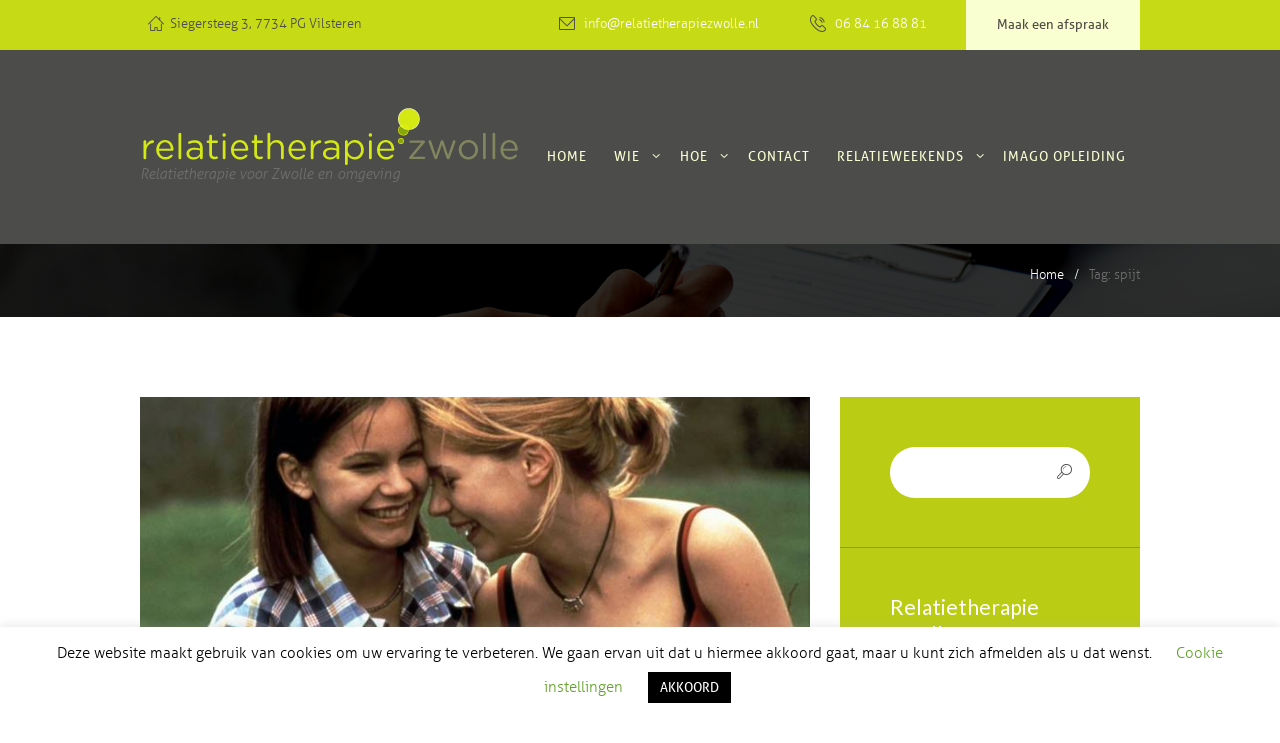

--- FILE ---
content_type: text/html; charset=UTF-8
request_url: https://relatietherapiezwolle.nl/tag/spijt/
body_size: 27548
content:
<!DOCTYPE html><html lang="nl-NL" class="scheme_original"><head><meta charset="UTF-8" /><meta name="viewport" content="width=device-width, initial-scale=1, maximum-scale=1"><meta name="format-detection" content="telephone=no"><link rel="profile" href="https://gmpg.org/xfn/11" /><link rel="pingback" href="https://relatietherapiezwolle.nl/xmlrpc.php" /><title>spijt &#8211; Relatietherapie Zwolle</title><meta name='robots' content='max-image-preview:large' /><style>img:is([sizes="auto" i], [sizes^="auto," i]) { contain-intrinsic-size: 3000px 1500px }</style><meta charset="UTF-8" /><meta name="viewport" content="width=device-width, initial-scale=1, maximum-scale=1"><meta name="format-detection" content="telephone=no"><link rel="profile" href="https://gmpg.org/xfn/11" /><link rel="pingback" href="https://relatietherapiezwolle.nl/xmlrpc.php" /><link rel='dns-prefetch' href='//www.googletagmanager.com' /><link rel='dns-prefetch' href='//fonts.googleapis.com' /><link rel="alternate" type="application/rss+xml" title="Relatietherapie Zwolle &raquo; feed" href="https://relatietherapiezwolle.nl/feed/" /><link rel="alternate" type="application/rss+xml" title="Relatietherapie Zwolle &raquo; reacties feed" href="https://relatietherapiezwolle.nl/comments/feed/" /><link rel="alternate" type="application/rss+xml" title="Relatietherapie Zwolle &raquo; spijt tag feed" href="https://relatietherapiezwolle.nl/tag/spijt/feed/" />  <script defer src="[data-uri]"></script> <link property="stylesheet" rel='stylesheet' id='vc_extensions_cqbundle_adminicon-css' href='https://relatietherapiezwolle.nl/wp-content/cache/autoptimize/css/autoptimize_single_2690ed64e401dae51176a3a78fde909a.css?ver=6.7.4' type='text/css' media='all' /><style id='wp-emoji-styles-inline-css' type='text/css'>img.wp-smiley, img.emoji {
		display: inline !important;
		border: none !important;
		box-shadow: none !important;
		height: 1em !important;
		width: 1em !important;
		margin: 0 0.07em !important;
		vertical-align: -0.1em !important;
		background: none !important;
		padding: 0 !important;
	}</style><link property="stylesheet" rel='stylesheet' id='wp-block-library-css' href='https://relatietherapiezwolle.nl/wp-includes/css/dist/block-library/style.min.css?ver=6.7.4' type='text/css' media='all' /><style id='bp-login-form-style-inline-css' type='text/css'>.widget_bp_core_login_widget .bp-login-widget-user-avatar{float:left}.widget_bp_core_login_widget .bp-login-widget-user-links{margin-left:70px}#bp-login-widget-form label{display:block;font-weight:600;margin:15px 0 5px;width:auto}#bp-login-widget-form input[type=password],#bp-login-widget-form input[type=text]{background-color:#fafafa;border:1px solid #d6d6d6;border-radius:0;font:inherit;font-size:100%;padding:.5em;width:100%}#bp-login-widget-form .bp-login-widget-register-link,#bp-login-widget-form .login-submit{display:inline;width:-moz-fit-content;width:fit-content}#bp-login-widget-form .bp-login-widget-register-link{margin-left:1em}#bp-login-widget-form .bp-login-widget-register-link a{filter:invert(1)}#bp-login-widget-form .bp-login-widget-pwd-link{font-size:80%}</style><style id='bp-member-style-inline-css' type='text/css'>[data-type="bp/member"] input.components-placeholder__input{border:1px solid #757575;border-radius:2px;flex:1 1 auto;padding:6px 8px}.bp-block-member{position:relative}.bp-block-member .member-content{display:flex}.bp-block-member .user-nicename{display:block}.bp-block-member .user-nicename a{border:none;color:currentColor;text-decoration:none}.bp-block-member .bp-profile-button{width:100%}.bp-block-member .bp-profile-button a.button{bottom:10px;display:inline-block;margin:18px 0 0;position:absolute;right:0}.bp-block-member.has-cover .item-header-avatar,.bp-block-member.has-cover .member-content,.bp-block-member.has-cover .member-description{z-index:2}.bp-block-member.has-cover .member-content,.bp-block-member.has-cover .member-description{padding-top:75px}.bp-block-member.has-cover .bp-member-cover-image{background-color:#c5c5c5;background-position:top;background-repeat:no-repeat;background-size:cover;border:0;display:block;height:150px;left:0;margin:0;padding:0;position:absolute;top:0;width:100%;z-index:1}.bp-block-member img.avatar{height:auto;width:auto}.bp-block-member.avatar-none .item-header-avatar{display:none}.bp-block-member.avatar-none.has-cover{min-height:200px}.bp-block-member.avatar-full{min-height:150px}.bp-block-member.avatar-full .item-header-avatar{width:180px}.bp-block-member.avatar-thumb .member-content{align-items:center;min-height:50px}.bp-block-member.avatar-thumb .item-header-avatar{width:70px}.bp-block-member.avatar-full.has-cover{min-height:300px}.bp-block-member.avatar-full.has-cover .item-header-avatar{width:200px}.bp-block-member.avatar-full.has-cover img.avatar{background:#fffc;border:2px solid #fff;margin-left:20px}.bp-block-member.avatar-thumb.has-cover .item-header-avatar{padding-top:75px}.entry .entry-content .bp-block-member .user-nicename a{border:none;color:currentColor;text-decoration:none}</style><style id='bp-members-style-inline-css' type='text/css'>[data-type="bp/members"] .components-placeholder.is-appender{min-height:0}[data-type="bp/members"] .components-placeholder.is-appender .components-placeholder__label:empty{display:none}[data-type="bp/members"] .components-placeholder input.components-placeholder__input{border:1px solid #757575;border-radius:2px;flex:1 1 auto;padding:6px 8px}[data-type="bp/members"].avatar-none .member-description{width:calc(100% - 44px)}[data-type="bp/members"].avatar-full .member-description{width:calc(100% - 224px)}[data-type="bp/members"].avatar-thumb .member-description{width:calc(100% - 114px)}[data-type="bp/members"] .member-content{position:relative}[data-type="bp/members"] .member-content .is-right{position:absolute;right:2px;top:2px}[data-type="bp/members"] .columns-2 .member-content .member-description,[data-type="bp/members"] .columns-3 .member-content .member-description,[data-type="bp/members"] .columns-4 .member-content .member-description{padding-left:44px;width:calc(100% - 44px)}[data-type="bp/members"] .columns-3 .is-right{right:-10px}[data-type="bp/members"] .columns-4 .is-right{right:-50px}.bp-block-members.is-grid{display:flex;flex-wrap:wrap;padding:0}.bp-block-members.is-grid .member-content{margin:0 1.25em 1.25em 0;width:100%}@media(min-width:600px){.bp-block-members.columns-2 .member-content{width:calc(50% - .625em)}.bp-block-members.columns-2 .member-content:nth-child(2n){margin-right:0}.bp-block-members.columns-3 .member-content{width:calc(33.33333% - .83333em)}.bp-block-members.columns-3 .member-content:nth-child(3n){margin-right:0}.bp-block-members.columns-4 .member-content{width:calc(25% - .9375em)}.bp-block-members.columns-4 .member-content:nth-child(4n){margin-right:0}}.bp-block-members .member-content{display:flex;flex-direction:column;padding-bottom:1em;text-align:center}.bp-block-members .member-content .item-header-avatar,.bp-block-members .member-content .member-description{width:100%}.bp-block-members .member-content .item-header-avatar{margin:0 auto}.bp-block-members .member-content .item-header-avatar img.avatar{display:inline-block}@media(min-width:600px){.bp-block-members .member-content{flex-direction:row;text-align:left}.bp-block-members .member-content .item-header-avatar,.bp-block-members .member-content .member-description{width:auto}.bp-block-members .member-content .item-header-avatar{margin:0}}.bp-block-members .member-content .user-nicename{display:block}.bp-block-members .member-content .user-nicename a{border:none;color:currentColor;text-decoration:none}.bp-block-members .member-content time{color:#767676;display:block;font-size:80%}.bp-block-members.avatar-none .item-header-avatar{display:none}.bp-block-members.avatar-full{min-height:190px}.bp-block-members.avatar-full .item-header-avatar{width:180px}.bp-block-members.avatar-thumb .member-content{min-height:80px}.bp-block-members.avatar-thumb .item-header-avatar{width:70px}.bp-block-members.columns-2 .member-content,.bp-block-members.columns-3 .member-content,.bp-block-members.columns-4 .member-content{display:block;text-align:center}.bp-block-members.columns-2 .member-content .item-header-avatar,.bp-block-members.columns-3 .member-content .item-header-avatar,.bp-block-members.columns-4 .member-content .item-header-avatar{margin:0 auto}.bp-block-members img.avatar{height:auto;max-width:-moz-fit-content;max-width:fit-content;width:auto}.bp-block-members .member-content.has-activity{align-items:center}.bp-block-members .member-content.has-activity .item-header-avatar{padding-right:1em}.bp-block-members .member-content.has-activity .wp-block-quote{margin-bottom:0;text-align:left}.bp-block-members .member-content.has-activity .wp-block-quote cite a,.entry .entry-content .bp-block-members .user-nicename a{border:none;color:currentColor;text-decoration:none}</style><style id='bp-dynamic-members-style-inline-css' type='text/css'>.bp-dynamic-block-container .item-options{font-size:.5em;margin:0 0 1em;padding:1em 0}.bp-dynamic-block-container .item-options a.selected{font-weight:600}.bp-dynamic-block-container ul.item-list{list-style:none;margin:1em 0;padding-left:0}.bp-dynamic-block-container ul.item-list li{margin-bottom:1em}.bp-dynamic-block-container ul.item-list li:after,.bp-dynamic-block-container ul.item-list li:before{content:" ";display:table}.bp-dynamic-block-container ul.item-list li:after{clear:both}.bp-dynamic-block-container ul.item-list li .item-avatar{float:left;width:60px}.bp-dynamic-block-container ul.item-list li .item{margin-left:70px}</style><style id='bp-online-members-style-inline-css' type='text/css'>.widget_bp_core_whos_online_widget .avatar-block,[data-type="bp/online-members"] .avatar-block{display:flex;flex-flow:row wrap}.widget_bp_core_whos_online_widget .avatar-block img,[data-type="bp/online-members"] .avatar-block img{margin:.5em}</style><style id='bp-active-members-style-inline-css' type='text/css'>.widget_bp_core_recently_active_widget .avatar-block,[data-type="bp/active-members"] .avatar-block{display:flex;flex-flow:row wrap}.widget_bp_core_recently_active_widget .avatar-block img,[data-type="bp/active-members"] .avatar-block img{margin:.5em}</style><style id='bp-latest-activities-style-inline-css' type='text/css'>.bp-latest-activities .components-flex.components-select-control select[multiple]{height:auto;padding:0 8px}.bp-latest-activities .components-flex.components-select-control select[multiple]+.components-input-control__suffix svg{display:none}.bp-latest-activities-block a,.entry .entry-content .bp-latest-activities-block a{border:none;text-decoration:none}.bp-latest-activities-block .activity-list.item-list blockquote{border:none;padding:0}.bp-latest-activities-block .activity-list.item-list blockquote .activity-item:not(.mini){box-shadow:1px 0 4px #00000026;padding:0 1em;position:relative}.bp-latest-activities-block .activity-list.item-list blockquote .activity-item:not(.mini):after,.bp-latest-activities-block .activity-list.item-list blockquote .activity-item:not(.mini):before{border-color:#0000;border-style:solid;content:"";display:block;height:0;left:15px;position:absolute;width:0}.bp-latest-activities-block .activity-list.item-list blockquote .activity-item:not(.mini):before{border-top-color:#00000026;border-width:9px;bottom:-18px;left:14px}.bp-latest-activities-block .activity-list.item-list blockquote .activity-item:not(.mini):after{border-top-color:#fff;border-width:8px;bottom:-16px}.bp-latest-activities-block .activity-list.item-list blockquote .activity-item.mini .avatar{display:inline-block;height:20px;margin-right:2px;vertical-align:middle;width:20px}.bp-latest-activities-block .activity-list.item-list footer{align-items:center;display:flex}.bp-latest-activities-block .activity-list.item-list footer img.avatar{border:none;display:inline-block;margin-right:.5em}.bp-latest-activities-block .activity-list.item-list footer .activity-time-since{font-size:90%}.bp-latest-activities-block .widget-error{border-left:4px solid #0b80a4;box-shadow:1px 0 4px #00000026}.bp-latest-activities-block .widget-error p{padding:0 1em}</style><style id='bp-friends-style-inline-css' type='text/css'>.bp-dynamic-block-container .item-options{font-size:.5em;margin:0 0 1em;padding:1em 0}.bp-dynamic-block-container .item-options a.selected{font-weight:600}.bp-dynamic-block-container ul.item-list{list-style:none;margin:1em 0;padding-left:0}.bp-dynamic-block-container ul.item-list li{margin-bottom:1em}.bp-dynamic-block-container ul.item-list li:after,.bp-dynamic-block-container ul.item-list li:before{content:" ";display:table}.bp-dynamic-block-container ul.item-list li:after{clear:both}.bp-dynamic-block-container ul.item-list li .item-avatar{float:left;width:60px}.bp-dynamic-block-container ul.item-list li .item{margin-left:70px}</style><style id='bp-group-style-inline-css' type='text/css'>[data-type="bp/group"] input.components-placeholder__input{border:1px solid #757575;border-radius:2px;flex:1 1 auto;padding:6px 8px}.bp-block-group{position:relative}.bp-block-group .group-content{display:flex}.bp-block-group .group-description{width:100%}.bp-block-group .group-description-content{margin-bottom:18px;width:100%}.bp-block-group .bp-profile-button{overflow:hidden;width:100%}.bp-block-group .bp-profile-button a.button{margin:18px 0 0}.bp-block-group.has-cover .group-content,.bp-block-group.has-cover .group-description,.bp-block-group.has-cover .item-header-avatar{z-index:2}.bp-block-group.has-cover .group-content,.bp-block-group.has-cover .group-description{padding-top:75px}.bp-block-group.has-cover .bp-group-cover-image{background-color:#c5c5c5;background-position:top;background-repeat:no-repeat;background-size:cover;border:0;display:block;height:150px;left:0;margin:0;padding:0;position:absolute;top:0;width:100%;z-index:1}.bp-block-group img.avatar{height:auto;width:auto}.bp-block-group.avatar-none .item-header-avatar{display:none}.bp-block-group.avatar-full{min-height:150px}.bp-block-group.avatar-full .item-header-avatar{width:180px}.bp-block-group.avatar-full .group-description{padding-left:35px}.bp-block-group.avatar-thumb .item-header-avatar{width:70px}.bp-block-group.avatar-thumb .item-header-avatar img.avatar{margin-top:15px}.bp-block-group.avatar-none.has-cover{min-height:200px}.bp-block-group.avatar-none.has-cover .item-header-avatar{padding-top:75px}.bp-block-group.avatar-full.has-cover{min-height:300px}.bp-block-group.avatar-full.has-cover .item-header-avatar{width:200px}.bp-block-group.avatar-full.has-cover img.avatar{background:#fffc;border:2px solid #fff;margin-left:20px}.bp-block-group.avatar-thumb:not(.has-description) .group-content{align-items:center;min-height:50px}.bp-block-group.avatar-thumb.has-cover .item-header-avatar{padding-top:75px}.bp-block-group.has-description .bp-profile-button a.button{display:block;float:right}</style><style id='bp-groups-style-inline-css' type='text/css'>[data-type="bp/groups"] .components-placeholder.is-appender{min-height:0}[data-type="bp/groups"] .components-placeholder.is-appender .components-placeholder__label:empty{display:none}[data-type="bp/groups"] .components-placeholder input.components-placeholder__input{border:1px solid #757575;border-radius:2px;flex:1 1 auto;padding:6px 8px}[data-type="bp/groups"].avatar-none .group-description{width:calc(100% - 44px)}[data-type="bp/groups"].avatar-full .group-description{width:calc(100% - 224px)}[data-type="bp/groups"].avatar-thumb .group-description{width:calc(100% - 114px)}[data-type="bp/groups"] .group-content{position:relative}[data-type="bp/groups"] .group-content .is-right{position:absolute;right:2px;top:2px}[data-type="bp/groups"] .columns-2 .group-content .group-description,[data-type="bp/groups"] .columns-3 .group-content .group-description,[data-type="bp/groups"] .columns-4 .group-content .group-description{padding-left:44px;width:calc(100% - 44px)}[data-type="bp/groups"] .columns-3 .is-right{right:-10px}[data-type="bp/groups"] .columns-4 .is-right{right:-50px}.bp-block-groups.is-grid{display:flex;flex-wrap:wrap;padding:0}.bp-block-groups.is-grid .group-content{margin:0 1.25em 1.25em 0;width:100%}@media(min-width:600px){.bp-block-groups.columns-2 .group-content{width:calc(50% - .625em)}.bp-block-groups.columns-2 .group-content:nth-child(2n){margin-right:0}.bp-block-groups.columns-3 .group-content{width:calc(33.33333% - .83333em)}.bp-block-groups.columns-3 .group-content:nth-child(3n){margin-right:0}.bp-block-groups.columns-4 .group-content{width:calc(25% - .9375em)}.bp-block-groups.columns-4 .group-content:nth-child(4n){margin-right:0}}.bp-block-groups .group-content{display:flex;flex-direction:column;padding-bottom:1em;text-align:center}.bp-block-groups .group-content .group-description,.bp-block-groups .group-content .item-header-avatar{width:100%}.bp-block-groups .group-content .item-header-avatar{margin:0 auto}.bp-block-groups .group-content .item-header-avatar img.avatar{display:inline-block}@media(min-width:600px){.bp-block-groups .group-content{flex-direction:row;text-align:left}.bp-block-groups .group-content .group-description,.bp-block-groups .group-content .item-header-avatar{width:auto}.bp-block-groups .group-content .item-header-avatar{margin:0}}.bp-block-groups .group-content time{color:#767676;display:block;font-size:80%}.bp-block-groups.avatar-none .item-header-avatar{display:none}.bp-block-groups.avatar-full{min-height:190px}.bp-block-groups.avatar-full .item-header-avatar{width:180px}.bp-block-groups.avatar-thumb .group-content{min-height:80px}.bp-block-groups.avatar-thumb .item-header-avatar{width:70px}.bp-block-groups.columns-2 .group-content,.bp-block-groups.columns-3 .group-content,.bp-block-groups.columns-4 .group-content{display:block;text-align:center}.bp-block-groups.columns-2 .group-content .item-header-avatar,.bp-block-groups.columns-3 .group-content .item-header-avatar,.bp-block-groups.columns-4 .group-content .item-header-avatar{margin:0 auto}.bp-block-groups img.avatar{height:auto;max-width:-moz-fit-content;max-width:fit-content;width:auto}.bp-block-groups .member-content.has-description{align-items:center}.bp-block-groups .member-content.has-description .item-header-avatar{padding-right:1em}.bp-block-groups .member-content.has-description .group-description-content{margin-bottom:0;text-align:left}</style><style id='bp-dynamic-groups-style-inline-css' type='text/css'>.bp-dynamic-block-container .item-options{font-size:.5em;margin:0 0 1em;padding:1em 0}.bp-dynamic-block-container .item-options a.selected{font-weight:600}.bp-dynamic-block-container ul.item-list{list-style:none;margin:1em 0;padding-left:0}.bp-dynamic-block-container ul.item-list li{margin-bottom:1em}.bp-dynamic-block-container ul.item-list li:after,.bp-dynamic-block-container ul.item-list li:before{content:" ";display:table}.bp-dynamic-block-container ul.item-list li:after{clear:both}.bp-dynamic-block-container ul.item-list li .item-avatar{float:left;width:60px}.bp-dynamic-block-container ul.item-list li .item{margin-left:70px}</style><style id='bp-sitewide-notices-style-inline-css' type='text/css'>.bp-sitewide-notice-block .bp-screen-reader-text,[data-type="bp/sitewide-notices"] .bp-screen-reader-text{border:0;clip:rect(0 0 0 0);height:1px;margin:-1px;overflow:hidden;padding:0;position:absolute;width:1px;word-wrap:normal!important}.bp-sitewide-notice-block [data-bp-tooltip]:after,[data-type="bp/sitewide-notices"] [data-bp-tooltip]:after{background-color:#fff;border:1px solid #737373;border-radius:1px;box-shadow:4px 4px 8px #0003;color:#333;content:attr(data-bp-tooltip);display:none;font-family:Helvetica Neue,Helvetica,Arial,san-serif;font-size:12px;font-weight:400;letter-spacing:normal;line-height:1.25;max-width:200px;opacity:0;padding:5px 8px;pointer-events:none;position:absolute;text-shadow:none;text-transform:none;transform:translateZ(0);transition:all 1.5s ease;visibility:hidden;white-space:nowrap;word-wrap:break-word;z-index:100000}.bp-sitewide-notice-block .bp-tooltip:after,[data-type="bp/sitewide-notices"] .bp-tooltip:after{left:50%;margin-top:7px;top:110%;transform:translate(-50%)}.bp-sitewide-notice-block{border-left:4px solid #ff853c;padding-left:1em;position:relative}.bp-sitewide-notice-block h2:before{background:none;border:none}.bp-sitewide-notice-block .dismiss-notice{background-color:#0000;border:1px solid #ff853c;color:#ff853c;display:block;padding:.2em .5em;position:absolute;right:.5em;top:.5em;width:-moz-fit-content;width:fit-content}.bp-sitewide-notice-block .dismiss-notice:hover{background-color:#ff853c;color:#fff}</style><style id='classic-theme-styles-inline-css' type='text/css'>/*! This file is auto-generated */
.wp-block-button__link{color:#fff;background-color:#32373c;border-radius:9999px;box-shadow:none;text-decoration:none;padding:calc(.667em + 2px) calc(1.333em + 2px);font-size:1.125em}.wp-block-file__button{background:#32373c;color:#fff;text-decoration:none}</style><style id='global-styles-inline-css' type='text/css'>:root{--wp--preset--aspect-ratio--square: 1;--wp--preset--aspect-ratio--4-3: 4/3;--wp--preset--aspect-ratio--3-4: 3/4;--wp--preset--aspect-ratio--3-2: 3/2;--wp--preset--aspect-ratio--2-3: 2/3;--wp--preset--aspect-ratio--16-9: 16/9;--wp--preset--aspect-ratio--9-16: 9/16;--wp--preset--color--black: #000000;--wp--preset--color--cyan-bluish-gray: #abb8c3;--wp--preset--color--white: #ffffff;--wp--preset--color--pale-pink: #f78da7;--wp--preset--color--vivid-red: #cf2e2e;--wp--preset--color--luminous-vivid-orange: #ff6900;--wp--preset--color--luminous-vivid-amber: #fcb900;--wp--preset--color--light-green-cyan: #7bdcb5;--wp--preset--color--vivid-green-cyan: #00d084;--wp--preset--color--pale-cyan-blue: #8ed1fc;--wp--preset--color--vivid-cyan-blue: #0693e3;--wp--preset--color--vivid-purple: #9b51e0;--wp--preset--gradient--vivid-cyan-blue-to-vivid-purple: linear-gradient(135deg,rgba(6,147,227,1) 0%,rgb(155,81,224) 100%);--wp--preset--gradient--light-green-cyan-to-vivid-green-cyan: linear-gradient(135deg,rgb(122,220,180) 0%,rgb(0,208,130) 100%);--wp--preset--gradient--luminous-vivid-amber-to-luminous-vivid-orange: linear-gradient(135deg,rgba(252,185,0,1) 0%,rgba(255,105,0,1) 100%);--wp--preset--gradient--luminous-vivid-orange-to-vivid-red: linear-gradient(135deg,rgba(255,105,0,1) 0%,rgb(207,46,46) 100%);--wp--preset--gradient--very-light-gray-to-cyan-bluish-gray: linear-gradient(135deg,rgb(238,238,238) 0%,rgb(169,184,195) 100%);--wp--preset--gradient--cool-to-warm-spectrum: linear-gradient(135deg,rgb(74,234,220) 0%,rgb(151,120,209) 20%,rgb(207,42,186) 40%,rgb(238,44,130) 60%,rgb(251,105,98) 80%,rgb(254,248,76) 100%);--wp--preset--gradient--blush-light-purple: linear-gradient(135deg,rgb(255,206,236) 0%,rgb(152,150,240) 100%);--wp--preset--gradient--blush-bordeaux: linear-gradient(135deg,rgb(254,205,165) 0%,rgb(254,45,45) 50%,rgb(107,0,62) 100%);--wp--preset--gradient--luminous-dusk: linear-gradient(135deg,rgb(255,203,112) 0%,rgb(199,81,192) 50%,rgb(65,88,208) 100%);--wp--preset--gradient--pale-ocean: linear-gradient(135deg,rgb(255,245,203) 0%,rgb(182,227,212) 50%,rgb(51,167,181) 100%);--wp--preset--gradient--electric-grass: linear-gradient(135deg,rgb(202,248,128) 0%,rgb(113,206,126) 100%);--wp--preset--gradient--midnight: linear-gradient(135deg,rgb(2,3,129) 0%,rgb(40,116,252) 100%);--wp--preset--font-size--small: 13px;--wp--preset--font-size--medium: 20px;--wp--preset--font-size--large: 36px;--wp--preset--font-size--x-large: 42px;--wp--preset--spacing--20: 0.44rem;--wp--preset--spacing--30: 0.67rem;--wp--preset--spacing--40: 1rem;--wp--preset--spacing--50: 1.5rem;--wp--preset--spacing--60: 2.25rem;--wp--preset--spacing--70: 3.38rem;--wp--preset--spacing--80: 5.06rem;--wp--preset--shadow--natural: 6px 6px 9px rgba(0, 0, 0, 0.2);--wp--preset--shadow--deep: 12px 12px 50px rgba(0, 0, 0, 0.4);--wp--preset--shadow--sharp: 6px 6px 0px rgba(0, 0, 0, 0.2);--wp--preset--shadow--outlined: 6px 6px 0px -3px rgba(255, 255, 255, 1), 6px 6px rgba(0, 0, 0, 1);--wp--preset--shadow--crisp: 6px 6px 0px rgba(0, 0, 0, 1);}:where(.is-layout-flex){gap: 0.5em;}:where(.is-layout-grid){gap: 0.5em;}body .is-layout-flex{display: flex;}.is-layout-flex{flex-wrap: wrap;align-items: center;}.is-layout-flex > :is(*, div){margin: 0;}body .is-layout-grid{display: grid;}.is-layout-grid > :is(*, div){margin: 0;}:where(.wp-block-columns.is-layout-flex){gap: 2em;}:where(.wp-block-columns.is-layout-grid){gap: 2em;}:where(.wp-block-post-template.is-layout-flex){gap: 1.25em;}:where(.wp-block-post-template.is-layout-grid){gap: 1.25em;}.has-black-color{color: var(--wp--preset--color--black) !important;}.has-cyan-bluish-gray-color{color: var(--wp--preset--color--cyan-bluish-gray) !important;}.has-white-color{color: var(--wp--preset--color--white) !important;}.has-pale-pink-color{color: var(--wp--preset--color--pale-pink) !important;}.has-vivid-red-color{color: var(--wp--preset--color--vivid-red) !important;}.has-luminous-vivid-orange-color{color: var(--wp--preset--color--luminous-vivid-orange) !important;}.has-luminous-vivid-amber-color{color: var(--wp--preset--color--luminous-vivid-amber) !important;}.has-light-green-cyan-color{color: var(--wp--preset--color--light-green-cyan) !important;}.has-vivid-green-cyan-color{color: var(--wp--preset--color--vivid-green-cyan) !important;}.has-pale-cyan-blue-color{color: var(--wp--preset--color--pale-cyan-blue) !important;}.has-vivid-cyan-blue-color{color: var(--wp--preset--color--vivid-cyan-blue) !important;}.has-vivid-purple-color{color: var(--wp--preset--color--vivid-purple) !important;}.has-black-background-color{background-color: var(--wp--preset--color--black) !important;}.has-cyan-bluish-gray-background-color{background-color: var(--wp--preset--color--cyan-bluish-gray) !important;}.has-white-background-color{background-color: var(--wp--preset--color--white) !important;}.has-pale-pink-background-color{background-color: var(--wp--preset--color--pale-pink) !important;}.has-vivid-red-background-color{background-color: var(--wp--preset--color--vivid-red) !important;}.has-luminous-vivid-orange-background-color{background-color: var(--wp--preset--color--luminous-vivid-orange) !important;}.has-luminous-vivid-amber-background-color{background-color: var(--wp--preset--color--luminous-vivid-amber) !important;}.has-light-green-cyan-background-color{background-color: var(--wp--preset--color--light-green-cyan) !important;}.has-vivid-green-cyan-background-color{background-color: var(--wp--preset--color--vivid-green-cyan) !important;}.has-pale-cyan-blue-background-color{background-color: var(--wp--preset--color--pale-cyan-blue) !important;}.has-vivid-cyan-blue-background-color{background-color: var(--wp--preset--color--vivid-cyan-blue) !important;}.has-vivid-purple-background-color{background-color: var(--wp--preset--color--vivid-purple) !important;}.has-black-border-color{border-color: var(--wp--preset--color--black) !important;}.has-cyan-bluish-gray-border-color{border-color: var(--wp--preset--color--cyan-bluish-gray) !important;}.has-white-border-color{border-color: var(--wp--preset--color--white) !important;}.has-pale-pink-border-color{border-color: var(--wp--preset--color--pale-pink) !important;}.has-vivid-red-border-color{border-color: var(--wp--preset--color--vivid-red) !important;}.has-luminous-vivid-orange-border-color{border-color: var(--wp--preset--color--luminous-vivid-orange) !important;}.has-luminous-vivid-amber-border-color{border-color: var(--wp--preset--color--luminous-vivid-amber) !important;}.has-light-green-cyan-border-color{border-color: var(--wp--preset--color--light-green-cyan) !important;}.has-vivid-green-cyan-border-color{border-color: var(--wp--preset--color--vivid-green-cyan) !important;}.has-pale-cyan-blue-border-color{border-color: var(--wp--preset--color--pale-cyan-blue) !important;}.has-vivid-cyan-blue-border-color{border-color: var(--wp--preset--color--vivid-cyan-blue) !important;}.has-vivid-purple-border-color{border-color: var(--wp--preset--color--vivid-purple) !important;}.has-vivid-cyan-blue-to-vivid-purple-gradient-background{background: var(--wp--preset--gradient--vivid-cyan-blue-to-vivid-purple) !important;}.has-light-green-cyan-to-vivid-green-cyan-gradient-background{background: var(--wp--preset--gradient--light-green-cyan-to-vivid-green-cyan) !important;}.has-luminous-vivid-amber-to-luminous-vivid-orange-gradient-background{background: var(--wp--preset--gradient--luminous-vivid-amber-to-luminous-vivid-orange) !important;}.has-luminous-vivid-orange-to-vivid-red-gradient-background{background: var(--wp--preset--gradient--luminous-vivid-orange-to-vivid-red) !important;}.has-very-light-gray-to-cyan-bluish-gray-gradient-background{background: var(--wp--preset--gradient--very-light-gray-to-cyan-bluish-gray) !important;}.has-cool-to-warm-spectrum-gradient-background{background: var(--wp--preset--gradient--cool-to-warm-spectrum) !important;}.has-blush-light-purple-gradient-background{background: var(--wp--preset--gradient--blush-light-purple) !important;}.has-blush-bordeaux-gradient-background{background: var(--wp--preset--gradient--blush-bordeaux) !important;}.has-luminous-dusk-gradient-background{background: var(--wp--preset--gradient--luminous-dusk) !important;}.has-pale-ocean-gradient-background{background: var(--wp--preset--gradient--pale-ocean) !important;}.has-electric-grass-gradient-background{background: var(--wp--preset--gradient--electric-grass) !important;}.has-midnight-gradient-background{background: var(--wp--preset--gradient--midnight) !important;}.has-small-font-size{font-size: var(--wp--preset--font-size--small) !important;}.has-medium-font-size{font-size: var(--wp--preset--font-size--medium) !important;}.has-large-font-size{font-size: var(--wp--preset--font-size--large) !important;}.has-x-large-font-size{font-size: var(--wp--preset--font-size--x-large) !important;}
:where(.wp-block-post-template.is-layout-flex){gap: 1.25em;}:where(.wp-block-post-template.is-layout-grid){gap: 1.25em;}
:where(.wp-block-columns.is-layout-flex){gap: 2em;}:where(.wp-block-columns.is-layout-grid){gap: 2em;}
:root :where(.wp-block-pullquote){font-size: 1.5em;line-height: 1.6;}</style><link property="stylesheet" rel='stylesheet' id='bbp-default-css' href='https://relatietherapiezwolle.nl/wp-content/plugins/bbpress/templates/default/css/bbpress.min.css?ver=2.6.14' type='text/css' media='all' /><link property="stylesheet" rel='stylesheet' id='booked-tooltipster-css' href='https://relatietherapiezwolle.nl/wp-content/cache/autoptimize/css/autoptimize_single_6b56e08ca4174d37891a333d9fba707c.css?ver=3.3.0' type='text/css' media='all' /><link property="stylesheet" rel='stylesheet' id='booked-tooltipster-theme-css' href='https://relatietherapiezwolle.nl/wp-content/cache/autoptimize/css/autoptimize_single_a5132da30e4a9d9f9d4d7ffa2f086435.css?ver=3.3.0' type='text/css' media='all' /><link property="stylesheet" rel='stylesheet' id='booked-animations-css' href='https://relatietherapiezwolle.nl/wp-content/cache/autoptimize/css/autoptimize_single_1bc68b4e9b9744c520a771e30e49a29c.css?ver=2.4' type='text/css' media='all' /><link property="stylesheet" rel='stylesheet' id='booked-css-css' href='https://relatietherapiezwolle.nl/wp-content/cache/autoptimize/css/autoptimize_single_875aa0f6b97a730c54e0051b0fd1d27d.css?ver=2.4' type='text/css' media='all' /><style id='booked-css-inline-css' type='text/css'>#ui-datepicker-div.booked_custom_date_picker table.ui-datepicker-calendar tbody td a.ui-state-active,#ui-datepicker-div.booked_custom_date_picker table.ui-datepicker-calendar tbody td a.ui-state-active:hover,body #booked-profile-page input[type=submit].button-primary:hover,body .booked-list-view button.button:hover, body .booked-list-view input[type=submit].button-primary:hover,body div.booked-calendar input[type=submit].button-primary:hover,body .booked-modal input[type=submit].button-primary:hover,body div.booked-calendar .bc-head,body div.booked-calendar .bc-head .bc-col,body div.booked-calendar .booked-appt-list .timeslot .timeslot-people button:hover,body #booked-profile-page .booked-profile-header,body #booked-profile-page .booked-tabs li.active a,body #booked-profile-page .booked-tabs li.active a:hover,body #booked-profile-page .appt-block .google-cal-button > a:hover,#ui-datepicker-div.booked_custom_date_picker .ui-datepicker-header{ background:#faffd1 !important; }body #booked-profile-page input[type=submit].button-primary:hover,body div.booked-calendar input[type=submit].button-primary:hover,body .booked-list-view button.button:hover, body .booked-list-view input[type=submit].button-primary:hover,body .booked-modal input[type=submit].button-primary:hover,body div.booked-calendar .bc-head .bc-col,body div.booked-calendar .booked-appt-list .timeslot .timeslot-people button:hover,body #booked-profile-page .booked-profile-header,body #booked-profile-page .appt-block .google-cal-button > a:hover{ border-color:#faffd1 !important; }body div.booked-calendar .bc-row.days,body div.booked-calendar .bc-row.days .bc-col,body .booked-calendarSwitcher.calendar,body #booked-profile-page .booked-tabs,#ui-datepicker-div.booked_custom_date_picker table.ui-datepicker-calendar thead,#ui-datepicker-div.booked_custom_date_picker table.ui-datepicker-calendar thead th{ background:#72b5ca !important; }body div.booked-calendar .bc-row.days .bc-col,body #booked-profile-page .booked-tabs{ border-color:#72b5ca !important; }#ui-datepicker-div.booked_custom_date_picker table.ui-datepicker-calendar tbody td.ui-datepicker-today a,#ui-datepicker-div.booked_custom_date_picker table.ui-datepicker-calendar tbody td.ui-datepicker-today a:hover,body #booked-profile-page input[type=submit].button-primary,body div.booked-calendar input[type=submit].button-primary,body .booked-list-view button.button, body .booked-list-view input[type=submit].button-primary,body .booked-list-view button.button, body .booked-list-view input[type=submit].button-primary,body .booked-modal input[type=submit].button-primary,body div.booked-calendar .booked-appt-list .timeslot .timeslot-people button,body #booked-profile-page .booked-profile-appt-list .appt-block.approved .status-block,body #booked-profile-page .appt-block .google-cal-button > a,body .booked-modal p.booked-title-bar,body div.booked-calendar .bc-col:hover .date span,body .booked-list-view a.booked_list_date_picker_trigger.booked-dp-active,body .booked-list-view a.booked_list_date_picker_trigger.booked-dp-active:hover,.booked-ms-modal .booked-book-appt,body #booked-profile-page .booked-tabs li a .counter{ background:#faffd1; }body #booked-profile-page input[type=submit].button-primary,body div.booked-calendar input[type=submit].button-primary,body .booked-list-view button.button, body .booked-list-view input[type=submit].button-primary,body .booked-list-view button.button, body .booked-list-view input[type=submit].button-primary,body .booked-modal input[type=submit].button-primary,body #booked-profile-page .appt-block .google-cal-button > a,body div.booked-calendar .booked-appt-list .timeslot .timeslot-people button,body .booked-list-view a.booked_list_date_picker_trigger.booked-dp-active,body .booked-list-view a.booked_list_date_picker_trigger.booked-dp-active:hover{ border-color:#faffd1; }body .booked-modal .bm-window p i.fa,body .booked-modal .bm-window a,body .booked-appt-list .booked-public-appointment-title,body .booked-modal .bm-window p.appointment-title,.booked-ms-modal.visible:hover .booked-book-appt{ color:#faffd1; }.booked-appt-list .timeslot.has-title .booked-public-appointment-title { color:inherit; }</style><link property="stylesheet" rel='stylesheet' id='cookie-law-info-css' href='https://relatietherapiezwolle.nl/wp-content/cache/autoptimize/css/autoptimize_single_20e8490fab0dcf7557a5c8b54494db6f.css?ver=3.3.9.1' type='text/css' media='all' /><link property="stylesheet" rel='stylesheet' id='cookie-law-info-gdpr-css' href='https://relatietherapiezwolle.nl/wp-content/cache/autoptimize/css/autoptimize_single_359aca8a88b2331aa34ac505acad9911.css?ver=3.3.9.1' type='text/css' media='all' /><link property="stylesheet" rel='stylesheet' id='essential-grid-plugin-settings-css' href='https://relatietherapiezwolle.nl/wp-content/cache/autoptimize/css/autoptimize_single_359f220d01722bf770b12c31454dec11.css?ver=2.1.0.2' type='text/css' media='all' /><link property="stylesheet" rel='stylesheet' id='tp-open-sans-css' href='https://fonts.googleapis.com/css?family=Open+Sans%3A300%2C400%2C600%2C700%2C800&#038;ver=6.7.4' type='text/css' media='all' /><link property="stylesheet" rel='stylesheet' id='tp-raleway-css' href='https://fonts.googleapis.com/css?family=Raleway%3A100%2C200%2C300%2C400%2C500%2C600%2C700%2C800%2C900&#038;ver=6.7.4' type='text/css' media='all' /><link property="stylesheet" rel='stylesheet' id='tp-droid-serif-css' href='https://fonts.googleapis.com/css?family=Droid+Serif%3A400%2C700&#038;ver=6.7.4' type='text/css' media='all' /><link property="stylesheet" rel='stylesheet' id='rs-plugin-settings-css' href='https://relatietherapiezwolle.nl/wp-content/cache/autoptimize/css/autoptimize_single_9f4f00ef6543d1605d902f51fe083c2d.css?ver=5.4.3' type='text/css' media='all' /><style id='rs-plugin-settings-inline-css' type='text/css'>#rs-demo-id {}</style><link property="stylesheet" rel='stylesheet' id='parent-style-css' href='https://relatietherapiezwolle.nl/wp-content/cache/autoptimize/css/autoptimize_single_a4c6fe467be4ebc59055c4ec01fca366.css?ver=6.7.4' type='text/css' media='all' /><link property="stylesheet" rel='stylesheet' id='cloe_brooks-font-aller-style-css' href='https://relatietherapiezwolle.nl/wp-content/cache/autoptimize/css/autoptimize_single_6d860a9168d8a8dac1a21905e6ffccfd.css' type='text/css' media='all' /><link property="stylesheet" rel='stylesheet' id='cloe_brooks-font-google_fonts-style-css' href='//fonts.googleapis.com/css?family=Lato%3A300%2C300italic%2C400%2C400italic%2C700%2C700italic%26subset%3Dlatin%2Clatin-ext' type='text/css' media='all' /><link property="stylesheet" rel='stylesheet' id='cloe_brooks-fontello-style-css' href='https://relatietherapiezwolle.nl/wp-content/cache/autoptimize/css/autoptimize_single_e7a1cb563510d73c4d8c9d7dda652858.css' type='text/css' media='all' /><link property="stylesheet" rel='stylesheet' id='cloe_brooks-main-style-css' href='https://relatietherapiezwolle.nl/wp-content/cache/autoptimize/css/autoptimize_single_760f11376cd42065f12eba1280457efb.css' type='text/css' media='all' /><link property="stylesheet" rel='stylesheet' id='cloe_brooks-animation-style-css' href='https://relatietherapiezwolle.nl/wp-content/cache/autoptimize/css/autoptimize_single_0286f909089ec1c3277e298b3673d166.css' type='text/css' media='all' /><link property="stylesheet" rel='stylesheet' id='cloe_brooks-shortcodes-style-css' href='https://relatietherapiezwolle.nl/wp-content/cache/autoptimize/css/autoptimize_single_d67306de655aa7e0c18bc3c32bce0aca.css' type='text/css' media='all' /><link property="stylesheet" rel='stylesheet' id='cloe_brooks-plugin.booked-style-css' href='https://relatietherapiezwolle.nl/wp-content/cache/autoptimize/css/autoptimize_single_0c599a03146e6ce4f4a898d6dc947cb8.css' type='text/css' media='all' /><link property="stylesheet" rel='stylesheet' id='cloe_brooks-plugin.buddypress-style-css' href='https://relatietherapiezwolle.nl/wp-content/cache/autoptimize/css/autoptimize_single_e831998dd811df31dd09b62aa0b6d9e9.css' type='text/css' media='all' /><link property="stylesheet" rel='stylesheet' id='cloe_brooks-skin-style-css' href='https://relatietherapiezwolle.nl/wp-content/cache/autoptimize/css/autoptimize_single_c8e878f8bfc6ed5ef70041ab3424ecf9.css' type='text/css' media='all' /><link property="stylesheet" rel='stylesheet' id='cloe_brooks-responsive-style-css' href='https://relatietherapiezwolle.nl/wp-content/cache/autoptimize/css/autoptimize_single_60f5570baa2d5d5b8648fccc0e8eae87.css' type='text/css' media='all' /><link property="stylesheet" rel='stylesheet' id='theme-skin-responsive-style-css' href='https://relatietherapiezwolle.nl/wp-content/cache/autoptimize/css/autoptimize_single_5d47e7455f9f7ef14c9d4e556400e67b.css' type='text/css' media='all' /><link property="stylesheet" rel='stylesheet' id='mediaelement-css' href='https://relatietherapiezwolle.nl/wp-includes/js/mediaelement/mediaelementplayer-legacy.min.css?ver=4.2.17' type='text/css' media='all' /><link property="stylesheet" rel='stylesheet' id='wp-mediaelement-css' href='https://relatietherapiezwolle.nl/wp-includes/js/mediaelement/wp-mediaelement.min.css?ver=6.7.4' type='text/css' media='all' /><link property="stylesheet" rel='stylesheet' id='js_composer_front-css' href='https://relatietherapiezwolle.nl/wp-content/plugins/js_composer/assets/css/js_composer.min.css?ver=5.1.1' type='text/css' media='all' /><link property="stylesheet" rel='stylesheet' id='js_composer_custom_css-css' href='//relatietherapiezwolle.nl/wp-content/uploads/js_composer/custom.css?ver=5.1.1' type='text/css' media='all' /> <script type="text/javascript" src="https://relatietherapiezwolle.nl/wp-includes/js/jquery/jquery.min.js?ver=3.7.1" id="jquery-core-js"></script> <script defer type="text/javascript" src="https://relatietherapiezwolle.nl/wp-includes/js/jquery/jquery-migrate.min.js?ver=3.4.1" id="jquery-migrate-js"></script> <script defer id="cookie-law-info-js-extra" src="[data-uri]"></script> <script defer type="text/javascript" src="https://relatietherapiezwolle.nl/wp-content/cache/autoptimize/js/autoptimize_single_c5592a6fda4d0b779f56db2d5ddac010.js?ver=3.3.9.1" id="cookie-law-info-js"></script> <script defer type="text/javascript" src="https://relatietherapiezwolle.nl/wp-content/cache/autoptimize/js/autoptimize_single_c44a393875498a2f059e6973d0649107.js?ver=2.1.0.2" id="themepunchboxext-js"></script> <script defer type="text/javascript" src="https://relatietherapiezwolle.nl/wp-content/plugins/essential-grid/public/assets/js/jquery.themepunch.tools.min.js?ver=2.1.0.2" id="tp-tools-js"></script> <script defer type="text/javascript" src="https://relatietherapiezwolle.nl/wp-content/plugins/revslider/public/assets/js/jquery.themepunch.revolution.min.js?ver=5.4.3" id="revmin-js"></script> <script defer type="text/javascript" src="https://relatietherapiezwolle.nl/wp-content/themes/cloe-brooks/fw/js/photostack/modernizr.min.js" id="cloe_brooks-core-modernizr-script-js"></script> 
 <script defer type="text/javascript" src="https://www.googletagmanager.com/gtag/js?id=G-DNEPX3TTM0" id="google_gtagjs-js"></script> <script defer id="google_gtagjs-js-after" src="[data-uri]"></script> <link rel="https://api.w.org/" href="https://relatietherapiezwolle.nl/wp-json/" /><link rel="alternate" title="JSON" type="application/json" href="https://relatietherapiezwolle.nl/wp-json/wp/v2/tags/134" /><link rel="EditURI" type="application/rsd+xml" title="RSD" href="https://relatietherapiezwolle.nl/xmlrpc.php?rsd" /><meta name="generator" content="WordPress 6.7.4" /> <script defer src="[data-uri]"></script> 
 <script defer src="[data-uri]"></script> <noscript> <img height="1" width="1" 
src="https://www.facebook.com/tr?id=863220200861853&ev=PageView
&noscript=1"/> </noscript> <style type="text/css">.scheme_original .sc_call_to_action_accented {
    background-color: #bacc13;
}
.scheme_original .sc_call_to_action_style_2 .sc_call_to_action_descr, .scheme_original .sc_call_to_action_style_2 .sc_call_to_action_title {
    color: #4c4c4b;
    margin-left: 30px;
    margin-right: 30px;
}
.scheme_original .sc_call_to_action_accented .sc_item_button>a {
    background-color: #4c4c4b;
}
.scheme_original .sc_call_to_action_accented .sc_item_button>a {
    color: #ffffff;
}</style>
<style type="text/css">.logo_slogan {
    margin-top: -1.25em!important;
    font-style: italic;
}</style>
<style type="text/css">.sc_infobox.sc_infobox_style_error {
    background-color: #e00060;
  border-radius: 1.66em;
}

.sc_infobox.sc_infobox_style_success {
    background-color: #c6da15;
    border-radius: 1.66em;
}</style><meta name="generator" content="Site Kit by Google 1.170.0" /> <script defer src="[data-uri]"></script> <link rel="icon" type="image/png" href="/wp-content/uploads/fbrfg/favicon-96x96.png" sizes="96x96" /><link rel="icon" type="image/svg+xml" href="/wp-content/uploads/fbrfg/favicon.svg" /><link rel="shortcut icon" href="/wp-content/uploads/fbrfg/favicon.ico" /><link rel="apple-touch-icon" sizes="180x180" href="/wp-content/uploads/fbrfg/apple-touch-icon.png" /><link rel="manifest" href="/wp-content/uploads/fbrfg/site.webmanifest" /><meta name="generator" content="Powered by Visual Composer - drag and drop page builder for WordPress."/> <!--[if lte IE 9]><link rel="stylesheet" type="text/css" href="https://relatietherapiezwolle.nl/wp-content/plugins/js_composer/assets/css/vc_lte_ie9.min.css" media="screen"><![endif]--><meta name="generator" content="Powered by Slider Revolution 5.4.3 - responsive, Mobile-Friendly Slider Plugin for WordPress with comfortable drag and drop interface." /> <script defer src="[data-uri]"></script> <noscript><style type="text/css">.wpb_animate_when_almost_visible { opacity: 1; }</style></noscript></head><body data-rsssl=1 class="bp-legacy archive tag tag-spijt tag-134 cloe_brooks_body body_style_wide body_transparent theme_skin_less article_style_stretch layout_excerpt template_excerpt scheme_original top_panel_show top_panel_above sidebar_show sidebar_right sidebar_outer_hide wpb-js-composer js-comp-ver-5.1.1 vc_responsive"><div id="page_preloader"></div><a id="toc_home" class="sc_anchor" title="Home" data-description="&lt;i&gt;Return to Home&lt;/i&gt; - &lt;br&gt;navigate to home page of the site" data-icon="icon-home" data-url="https://relatietherapiezwolle.nl/" data-separator="yes"></a><a id="toc_top" class="sc_anchor" title="To Top" data-description="&lt;i&gt;Back to top&lt;/i&gt; - &lt;br&gt;scroll to top of the page" data-icon="icon-double-up" data-url="" data-separator="yes"></a><div class="body_wrap"><div class="page_wrap"><div class="top_panel_fixed_wrap"></div><header class="top_panel_wrap top_panel_style_3 scheme_"><div class="top_panel_wrap_inner top_panel_inner_style_3 top_panel_position_above"><div class="scheme_dark"><div class="top_panel_top top_panel_inner_style_3"><div class="content_wrap clearfix"><div class="top_panel_top_contact_area contact_address"> <i class="icon icon-house158"></i><span>Siegersteeg 3, 7734 PG Vilsteren</span></div><div class="top_panel_top_user_area"><div class="top_panel_top_contact_area contact_email"> <i class="icon icon-mail81"></i> <span> <a href="mailto:info@relatietherapiezwolle.nl"> info@relatietherapiezwolle.nl </a> </span></div><div class="top_panel_top_contact_area contact_phone"> <i class="icon icon-telephone51"></i> <span> <a href="callto:06 84 16 88 81"> 06 84 16 88 81 </a> </span></div><ul   id="menu_user" class="menu_user_nav"><li id="menu-item-859" class="menu-item menu-item-type-post_type menu-item-object-page menu-item-859"><a href="https://relatietherapiezwolle.nl/contact/">Maak een afspraak</a></li></ul></div></div></div></div><div class="scheme_light"><div class="top_panel_middle top_panel_inner_style_3" ><div class="content_wrap"><div class="contact_logo"><div class="logo"> <a href="https://relatietherapiezwolle.nl/"><img src="https://relatietherapiezwolle.nl/wp-content/uploads/2017/05/logo-380-1.png" class="logo_main" alt="" width="380" height="60"><img src="https://relatietherapiezwolle.nl/wp-content/uploads/2017/05/logo-380-1.png" class="logo_fixed" alt="" width="380" height="60"><br><div class="logo_slogan">Relatietherapie voor Zwolle en omgeving</div></a></div></div><div class="menu_main_wrap"><nav class="menu_main_nav_area"><ul id="menu_main" class="menu_main_nav"><li id="menu-item-905" class="menu-item menu-item-type-post_type menu-item-object-page menu-item-home menu-item-905"><a href="https://relatietherapiezwolle.nl/">Home</a></li><li id="menu-item-1010" class="menu-item menu-item-type-post_type menu-item-object-page menu-item-has-children menu-item-1010"><a href="https://relatietherapiezwolle.nl/over-ons/">Wie</a><ul class="sub-menu"><li id="menu-item-262" class="menu-item menu-item-type-post_type menu-item-object-page menu-item-262"><a href="https://relatietherapiezwolle.nl/over-ons/">Over ons</a></li><li id="menu-item-974" class="menu-item menu-item-type-post_type menu-item-object-page menu-item-974"><a href="https://relatietherapiezwolle.nl/over-ons/barbara-cremers/">Barbara Cremers</a></li><li id="menu-item-1029" class="menu-item menu-item-type-post_type menu-item-object-page menu-item-1029"><a href="https://relatietherapiezwolle.nl/over-ons/bas-van-raaij/">Bas van Raaij</a></li><li id="menu-item-1113" class="menu-item menu-item-type-post_type menu-item-object-page menu-item-1113"><a href="https://relatietherapiezwolle.nl/over-ons/voor-collegas-2/">Voor collega&#8217;s</a></li></ul></li><li id="menu-item-1001" class="menu-item menu-item-type-post_type menu-item-object-page menu-item-has-children menu-item-1001"><a href="https://relatietherapiezwolle.nl/hoe-wij-werken/">Hoe</a><ul class="sub-menu"><li id="menu-item-2490" class="menu-item menu-item-type-post_type menu-item-object-page menu-item-2490"><a href="https://relatietherapiezwolle.nl/hoe-wij-werken/podcast-krijg-de-liefde-die-je-wilt/">Podcast: Krijg de liefde die je wilt</a></li><li id="menu-item-1009" class="menu-item menu-item-type-post_type menu-item-object-page menu-item-1009"><a href="https://relatietherapiezwolle.nl/hoe-wij-werken/">Hoe wij werken</a></li><li id="menu-item-1922" class="menu-item menu-item-type-post_type menu-item-object-post menu-item-1922"><a href="https://relatietherapiezwolle.nl/online-relatiegesprek/">Online relatiegesprek</a></li><li id="menu-item-1355" class="menu-item menu-item-type-post_type menu-item-object-page menu-item-1355"><a href="https://relatietherapiezwolle.nl/hoe-wij-werken/relatietherapie-gebieden/">Relatietherapie gebieden</a></li><li id="menu-item-1044" class="menu-item menu-item-type-post_type menu-item-object-page menu-item-1044"><a href="https://relatietherapiezwolle.nl/hoe-wij-werken/wat-is-imago-relatietherapie/">Wat is imago relatietherapie?</a></li><li id="menu-item-1139" class="menu-item menu-item-type-post_type menu-item-object-page menu-item-1139"><a href="https://relatietherapiezwolle.nl/hoe-wij-werken/wat-levert-relatietherapie-op/">Wat levert relatietherapie op?</a></li><li id="menu-item-1386" class="menu-item menu-item-type-post_type menu-item-object-page menu-item-1386"><a href="https://relatietherapiezwolle.nl/hoe-wij-werken/relatie-kwesties/">Relatie kwesties</a></li><li id="menu-item-1392" class="menu-item menu-item-type-post_type menu-item-object-page menu-item-1392"><a href="https://relatietherapiezwolle.nl/hoe-wij-werken/klantervaringen/">Klantervaringen</a></li><li id="menu-item-1026" class="menu-item menu-item-type-post_type menu-item-object-page menu-item-1026"><a href="https://relatietherapiezwolle.nl/hoe-wij-werken/tarieven/">Tarieven</a></li></ul></li><li id="menu-item-192" class="menu-item menu-item-type-post_type menu-item-object-page menu-item-192"><a href="https://relatietherapiezwolle.nl/contact/">Contact</a></li><li id="menu-item-1263" class="menu-item menu-item-type-taxonomy menu-item-object-category menu-item-has-children menu-item-1263"><a href="https://relatietherapiezwolle.nl/category/relatie-weekends/">Relatieweekends</a><ul class="sub-menu"><li id="menu-item-1196" class="menu-item menu-item-type-post_type menu-item-object-post menu-item-1196"><a href="https://relatietherapiezwolle.nl/relatieweekend/">Relatieweekend</a></li><li id="menu-item-1338" class="menu-item menu-item-type-post_type menu-item-object-post menu-item-1338"><a href="https://relatietherapiezwolle.nl/workshop-voor-jonge-stellen/">Relatiebootcamp</a></li><li id="menu-item-1853" class="menu-item menu-item-type-post_type menu-item-object-post menu-item-1853"><a href="https://relatietherapiezwolle.nl/generatieweekend/">Generatie-weekend</a></li><li id="menu-item-1264" class="menu-item menu-item-type-post_type menu-item-object-post menu-item-1264"><a href="https://relatietherapiezwolle.nl/relatieweekend-alleen-voor-jullie-prive/">Relatietweedaagse alleen voor jullie privé</a></li></ul></li><li id="menu-item-2288" class="menu-item menu-item-type-post_type menu-item-object-post menu-item-2288"><a href="https://relatietherapiezwolle.nl/klinische-imago-opleiding/">Imago Opleiding</a></li></ul></nav></div></div></div></div></div></header><div class="header_mobile"><div class="content_wrap"><div class="menu_button icon-menu"></div><div class="logo"> <a href="https://relatietherapiezwolle.nl/"><img src="https://relatietherapiezwolle.nl/wp-content/uploads/2017/05/logo-380-1.png" class="logo_main" alt="" width="380" height="60"><br><div class="logo_slogan">Relatietherapie voor Zwolle en omgeving</div></a></div></div><div class="side_wrap"><div class="close">Close</div><div class="panel_top"><nav class="menu_main_nav_area"><ul id="menu_main_mobile" class="menu_main_nav"><li class="menu-item menu-item-type-post_type menu-item-object-page menu-item-home menu-item-905"><a href="https://relatietherapiezwolle.nl/">Home</a></li><li class="menu-item menu-item-type-post_type menu-item-object-page menu-item-has-children menu-item-1010"><a href="https://relatietherapiezwolle.nl/over-ons/">Wie</a><ul class="sub-menu"><li class="menu-item menu-item-type-post_type menu-item-object-page menu-item-262"><a href="https://relatietherapiezwolle.nl/over-ons/">Over ons</a></li><li class="menu-item menu-item-type-post_type menu-item-object-page menu-item-974"><a href="https://relatietherapiezwolle.nl/over-ons/barbara-cremers/">Barbara Cremers</a></li><li class="menu-item menu-item-type-post_type menu-item-object-page menu-item-1029"><a href="https://relatietherapiezwolle.nl/over-ons/bas-van-raaij/">Bas van Raaij</a></li><li class="menu-item menu-item-type-post_type menu-item-object-page menu-item-1113"><a href="https://relatietherapiezwolle.nl/over-ons/voor-collegas-2/">Voor collega&#8217;s</a></li></ul></li><li class="menu-item menu-item-type-post_type menu-item-object-page menu-item-has-children menu-item-1001"><a href="https://relatietherapiezwolle.nl/hoe-wij-werken/">Hoe</a><ul class="sub-menu"><li class="menu-item menu-item-type-post_type menu-item-object-page menu-item-2490"><a href="https://relatietherapiezwolle.nl/hoe-wij-werken/podcast-krijg-de-liefde-die-je-wilt/">Podcast: Krijg de liefde die je wilt</a></li><li class="menu-item menu-item-type-post_type menu-item-object-page menu-item-1009"><a href="https://relatietherapiezwolle.nl/hoe-wij-werken/">Hoe wij werken</a></li><li class="menu-item menu-item-type-post_type menu-item-object-post menu-item-1922"><a href="https://relatietherapiezwolle.nl/online-relatiegesprek/">Online relatiegesprek</a></li><li class="menu-item menu-item-type-post_type menu-item-object-page menu-item-1355"><a href="https://relatietherapiezwolle.nl/hoe-wij-werken/relatietherapie-gebieden/">Relatietherapie gebieden</a></li><li class="menu-item menu-item-type-post_type menu-item-object-page menu-item-1044"><a href="https://relatietherapiezwolle.nl/hoe-wij-werken/wat-is-imago-relatietherapie/">Wat is imago relatietherapie?</a></li><li class="menu-item menu-item-type-post_type menu-item-object-page menu-item-1139"><a href="https://relatietherapiezwolle.nl/hoe-wij-werken/wat-levert-relatietherapie-op/">Wat levert relatietherapie op?</a></li><li class="menu-item menu-item-type-post_type menu-item-object-page menu-item-1386"><a href="https://relatietherapiezwolle.nl/hoe-wij-werken/relatie-kwesties/">Relatie kwesties</a></li><li class="menu-item menu-item-type-post_type menu-item-object-page menu-item-1392"><a href="https://relatietherapiezwolle.nl/hoe-wij-werken/klantervaringen/">Klantervaringen</a></li><li class="menu-item menu-item-type-post_type menu-item-object-page menu-item-1026"><a href="https://relatietherapiezwolle.nl/hoe-wij-werken/tarieven/">Tarieven</a></li></ul></li><li class="menu-item menu-item-type-post_type menu-item-object-page menu-item-192"><a href="https://relatietherapiezwolle.nl/contact/">Contact</a></li><li class="menu-item menu-item-type-taxonomy menu-item-object-category menu-item-has-children menu-item-1263"><a href="https://relatietherapiezwolle.nl/category/relatie-weekends/">Relatieweekends</a><ul class="sub-menu"><li class="menu-item menu-item-type-post_type menu-item-object-post menu-item-1196"><a href="https://relatietherapiezwolle.nl/relatieweekend/">Relatieweekend</a></li><li class="menu-item menu-item-type-post_type menu-item-object-post menu-item-1338"><a href="https://relatietherapiezwolle.nl/workshop-voor-jonge-stellen/">Relatiebootcamp</a></li><li class="menu-item menu-item-type-post_type menu-item-object-post menu-item-1853"><a href="https://relatietherapiezwolle.nl/generatieweekend/">Generatie-weekend</a></li><li class="menu-item menu-item-type-post_type menu-item-object-post menu-item-1264"><a href="https://relatietherapiezwolle.nl/relatieweekend-alleen-voor-jullie-prive/">Relatietweedaagse alleen voor jullie privé</a></li></ul></li><li class="menu-item menu-item-type-post_type menu-item-object-post menu-item-2288"><a href="https://relatietherapiezwolle.nl/klinische-imago-opleiding/">Imago Opleiding</a></li></ul></nav></div><div class="panel_middle"><div class="contact_field contact_phone"> <span class="contact_icon icon-phone"></span> <span class="contact_label contact_phone"><a style="color:white" href="callto:06 84 16 88 81">06 84 16 88 81</a></span> <br> <span class="icon icon-mail81"></span> <span class="contact_email"><a style="margin-left: 18px; color:white" href="mailto:info@relatietherapiezwolle.nl">info@relatietherapiezwolle.nl</a></span></div></div><div class="panel_bottom"></div></div><div class="mask"></div></div><div class="top_panel_title top_panel_style_3  breadcrumbs_present scheme_dark "><div class="top_panel_title_inner top_panel_inner_style_3  breadcrumbs_present_inner" style="background-image: url(https://relatietherapiezwolle.nl/wp-content/uploads/2017/05/breadcrumb.png)"><div class="content_wrap"><div class="breadcrumbs"><a class="breadcrumbs_item home" href="https://relatietherapiezwolle.nl/">Home</a><span class="breadcrumbs_delimiter"></span><span class="breadcrumbs_item current">Tag: spijt</span></div></div></div></div><div class="page_content_wrap page_paddings_yes"><div class="content_wrap"><div class="content"><article class="post_item post_item_excerpt post_featured_default post_format_standard odd post-1330 post type-post status-publish format-standard has-post-thumbnail hentry category-relatie-kwesties tag-emoties tag-falieleden tag-familie tag-familiepatronen tag-familierelaties tag-gedrag tag-gevoelens tag-relatie tag-spijt tag-steun tag-twijfels"><div class="post_featured"><div class="post_thumb" data-image="https://relatietherapiezwolle.nl/wp-content/uploads/2018/05/girls.jpg" data-title="Het weer leren waarderen van elkaar"> <a class="hover_icon hover_icon_link" href="https://relatietherapiezwolle.nl/het-weer-leren-waarderen-van-elkaar/"><img class="wp-post-image" width="770" height="434" alt="Het weer leren waarderen van elkaar" src="https://relatietherapiezwolle.nl/wp-content/uploads/2018/05/girls-770x434.jpg"></a></div></div><div class="post_content clearfix"><h3 class="post_title"><a href="https://relatietherapiezwolle.nl/het-weer-leren-waarderen-van-elkaar/"> Het weer leren waarderen van elkaar</a></h3><div class="post_info"> <span class="post_info_item post_info_tags">in <a class="category_link" href="https://relatietherapiezwolle.nl/category/relatie-kwesties/">Relatie kwesties</a></span> <span class="post_info_item post_info_posted"> <a href="https://relatietherapiezwolle.nl/het-weer-leren-waarderen-van-elkaar/" class="post_info_date">11 Maart 2022</a></span> <span class="post_info_item post_info_counters"> <a class="post_counters_item post_counters_views icon-eye" title="Views - 6818" href="https://relatietherapiezwolle.nl/het-weer-leren-waarderen-van-elkaar/"><span class="post_counters_number">6818</span></a> <a class="post_counters_item post_counters_comments icon-chat" title="Comments - 0" href="https://relatietherapiezwolle.nl/het-weer-leren-waarderen-van-elkaar/#respond"><span class="post_counters_number">0</span></a> <a class="post_counters_item post_counters_likes icon-heart-empty enabled" title="Like" href="#"
 data-postid="1330"
 data-likes="0"
 data-title-like="Like"
 data-title-dislike="Dislike"><span class="post_counters_number">0</span></a> </span></div><div class="post_descr"><p>Zie je hoe de ogen van jouw partner oplichten als je vertelt hoe leuk je het vond dat zij zoveel extra aandacht had besteed aan jullie etentje met kaarslicht? Of als je vertelt hoe blij je met haar bent als je ziet hoe goed ze eruit ziet in haar...</p><a href="https://relatietherapiezwolle.nl/het-weer-leren-waarderen-van-elkaar/" class="sc_button sc_button_square sc_button_style_filled sc_button_size_small">Lees meer</a></div></div></article><article class="post_item post_item_excerpt post_featured_default post_format_standard even post-1252 post type-post status-publish format-standard has-post-thumbnail hentry category-relatie-kwesties tag-een-ander tag-emoties tag-gedrag tag-gevoelens tag-partner tag-relatie tag-ruzie tag-spijt tag-twijfels tag-vertrouwen tag-vreemdgaan"><div class="post_featured"><div class="post_thumb" data-image="https://relatietherapiezwolle.nl/wp-content/uploads/2016/03/Vreemdgaan-en-het-samen-verwerken-daarvan.jpg" data-title="Een van jullie is vreemdgegaan en jullie willen het samen verwerken"> <a class="hover_icon hover_icon_link" href="https://relatietherapiezwolle.nl/als-je-bent-vreemdgegaan-en-het-samen-verwerken-daarvan/"><img class="wp-post-image" width="770" height="434" alt="Een van jullie is vreemdgegaan en jullie willen het samen verwerken" src="https://relatietherapiezwolle.nl/wp-content/uploads/2016/03/Vreemdgaan-en-het-samen-verwerken-daarvan-770x434.jpg"></a></div></div><div class="post_content clearfix"><h3 class="post_title"><a href="https://relatietherapiezwolle.nl/als-je-bent-vreemdgegaan-en-het-samen-verwerken-daarvan/"> Een van jullie is vreemdgegaan en jullie willen het samen verwerken</a></h3><div class="post_info"> <span class="post_info_item post_info_tags">in <a class="category_link" href="https://relatietherapiezwolle.nl/category/relatie-kwesties/">Relatie kwesties</a></span> <span class="post_info_item post_info_posted"> <a href="https://relatietherapiezwolle.nl/als-je-bent-vreemdgegaan-en-het-samen-verwerken-daarvan/" class="post_info_date">10 Maart 2022</a></span> <span class="post_info_item post_info_counters"> <a class="post_counters_item post_counters_views icon-eye" title="Views - 6288" href="https://relatietherapiezwolle.nl/als-je-bent-vreemdgegaan-en-het-samen-verwerken-daarvan/"><span class="post_counters_number">6288</span></a> <a class="post_counters_item post_counters_comments icon-chat" title="Comments - 0" href="https://relatietherapiezwolle.nl/als-je-bent-vreemdgegaan-en-het-samen-verwerken-daarvan/#respond"><span class="post_counters_number">0</span></a> <a class="post_counters_item post_counters_likes icon-heart-empty enabled" title="Like" href="#"
 data-postid="1252"
 data-likes="0"
 data-title-like="Like"
 data-title-dislike="Dislike"><span class="post_counters_number">0</span></a> </span></div><div class="post_descr"><p>Een van de meest ingrijpende gebeurtenissen in een liefdesrelatie kan zijn als een van de twee vreemdgaat.</p><a href="https://relatietherapiezwolle.nl/als-je-bent-vreemdgegaan-en-het-samen-verwerken-daarvan/" class="sc_button sc_button_square sc_button_style_filled sc_button_size_small">Lees meer</a></div></div></article><article class="post_item post_item_excerpt post_featured_default post_format_standard odd post-1256 post type-post status-publish format-standard has-post-thumbnail hentry category-relatie-kwesties tag-broer tag-emoties tag-falieleden tag-familie tag-familiepatronen tag-familierelaties tag-gedrag tag-gevoelens tag-kind tag-moeder tag-relatie tag-ruzie tag-spijt tag-steun tag-twijfels tag-vader tag-zus"><div class="post_featured"><div class="post_thumb" data-image="https://relatietherapiezwolle.nl/wp-content/uploads/2016/03/verstoorde-moeder-dochter-relatie.jpg" data-title="Je wilt een aantal belangrijke dingen uitpraten met jouw moeder"> <a class="hover_icon hover_icon_link" href="https://relatietherapiezwolle.nl/als-je-een-aantal-belangrijke-dingen-wilt-uitpraten-met-mijn-moeder/"><img class="wp-post-image" width="770" height="434" alt="Je wilt een aantal belangrijke dingen uitpraten met jouw moeder" src="https://relatietherapiezwolle.nl/wp-content/uploads/2016/03/verstoorde-moeder-dochter-relatie-770x434.jpg"></a></div></div><div class="post_content clearfix"><h3 class="post_title"><a href="https://relatietherapiezwolle.nl/als-je-een-aantal-belangrijke-dingen-wilt-uitpraten-met-mijn-moeder/"> Je wilt een aantal belangrijke dingen uitpraten met jouw moeder</a></h3><div class="post_info"> <span class="post_info_item post_info_tags">in <a class="category_link" href="https://relatietherapiezwolle.nl/category/relatie-kwesties/">Relatie kwesties</a></span> <span class="post_info_item post_info_posted"> <a href="https://relatietherapiezwolle.nl/als-je-een-aantal-belangrijke-dingen-wilt-uitpraten-met-mijn-moeder/" class="post_info_date">10 Maart 2022</a></span> <span class="post_info_item post_info_counters"> <a class="post_counters_item post_counters_views icon-eye" title="Views - 6710" href="https://relatietherapiezwolle.nl/als-je-een-aantal-belangrijke-dingen-wilt-uitpraten-met-mijn-moeder/"><span class="post_counters_number">6710</span></a> <a class="post_counters_item post_counters_comments icon-chat" title="Comments - 0" href="https://relatietherapiezwolle.nl/als-je-een-aantal-belangrijke-dingen-wilt-uitpraten-met-mijn-moeder/#respond"><span class="post_counters_number">0</span></a> <a class="post_counters_item post_counters_likes icon-heart-empty enabled" title="Like" href="#"
 data-postid="1256"
 data-likes="0"
 data-title-like="Like"
 data-title-dislike="Dislike"><span class="post_counters_number">0</span></a> </span></div><div class="post_descr"><p>Familiepatronen die zich maar blijven herhalen zijn vaak kwetsend en maken dat familieleden van elkaar verwijderd raken en niet echt met elkaar bespreken wat er speelt. Dit is zo jammer, omdat het juist zo fijn is om elkaar tot steun te zijn en...</p><a href="https://relatietherapiezwolle.nl/als-je-een-aantal-belangrijke-dingen-wilt-uitpraten-met-mijn-moeder/" class="sc_button sc_button_square sc_button_style_filled sc_button_size_small">Lees meer</a></div></div></article><article class="post_item post_item_excerpt post_featured_default post_format_standard even post-1554 post type-post status-publish format-standard has-post-thumbnail hentry category-relatie-kwesties tag-emoties tag-familie tag-familiepatronen tag-familierelaties tag-gedrag tag-gevoelens tag-kind tag-relatie tag-ruzie tag-spijt tag-steun tag-twijfels"><div class="post_featured"><div class="post_thumb" data-image="https://relatietherapiezwolle.nl/wp-content/uploads/2018/05/hearts-937664.jpg" data-title="Staat jouw vraag hier niet bij?"> <a class="hover_icon hover_icon_link" href="https://relatietherapiezwolle.nl/staat-jouw-vraag-hier-niet-bij/"><img class="wp-post-image" width="770" height="434" alt="Staat jouw vraag hier niet bij?" src="https://relatietherapiezwolle.nl/wp-content/uploads/2018/05/hearts-937664-770x434.jpg"></a></div></div><div class="post_content clearfix"><h3 class="post_title"><a href="https://relatietherapiezwolle.nl/staat-jouw-vraag-hier-niet-bij/"> Staat jouw vraag hier niet bij?</a></h3><div class="post_info"> <span class="post_info_item post_info_tags">in <a class="category_link" href="https://relatietherapiezwolle.nl/category/relatie-kwesties/">Relatie kwesties</a></span> <span class="post_info_item post_info_posted"> <a href="https://relatietherapiezwolle.nl/staat-jouw-vraag-hier-niet-bij/" class="post_info_date">10 Maart 2022</a></span> <span class="post_info_item post_info_counters"> <a class="post_counters_item post_counters_views icon-eye" title="Views - 4361" href="https://relatietherapiezwolle.nl/staat-jouw-vraag-hier-niet-bij/"><span class="post_counters_number">4361</span></a> <a class="post_counters_item post_counters_comments icon-chat" title="Comments - 0" href="https://relatietherapiezwolle.nl/staat-jouw-vraag-hier-niet-bij/#respond"><span class="post_counters_number">0</span></a> <a class="post_counters_item post_counters_likes icon-heart-empty enabled" title="Like" href="#"
 data-postid="1554"
 data-likes="0"
 data-title-like="Like"
 data-title-dislike="Dislike"><span class="post_counters_number">0</span></a> </span></div><div class="post_descr"><p>Wij hebben honderden stellen in onze praktijk gezien. En ieder paar heeft weer een ander verhaal, waarmee ze hier hulp zoeken.</p><a href="https://relatietherapiezwolle.nl/staat-jouw-vraag-hier-niet-bij/" class="sc_button sc_button_square sc_button_style_filled sc_button_size_small">Lees meer</a></div></div></article><article class="post_item post_item_excerpt post_featured_default post_format_standard odd last post-1801 post type-post status-publish format-standard has-post-thumbnail hentry category-relatie-kwesties tag-emoties tag-familie tag-familiepatronen tag-familierelaties tag-gedrag tag-gevoelens tag-kind tag-relatie tag-ruzie tag-spijt tag-steun tag-twijfels"><div class="post_featured"><div class="post_thumb" data-image="https://relatietherapiezwolle.nl/wp-content/uploads/2019/03/jaloezie.jpg" data-title="Als jaloezie een rol speelt"> <a class="hover_icon hover_icon_link" href="https://relatietherapiezwolle.nl/als-jaloezie-een-rol-speelt/"><img class="wp-post-image" width="770" height="434" alt="Als jaloezie een rol speelt" src="https://relatietherapiezwolle.nl/wp-content/uploads/2019/03/jaloezie-770x434.jpg"></a></div></div><div class="post_content clearfix"><h3 class="post_title"><a href="https://relatietherapiezwolle.nl/als-jaloezie-een-rol-speelt/"> Als jaloezie een rol speelt</a></h3><div class="post_info"> <span class="post_info_item post_info_tags">in <a class="category_link" href="https://relatietherapiezwolle.nl/category/relatie-kwesties/">Relatie kwesties</a></span> <span class="post_info_item post_info_posted"> <a href="https://relatietherapiezwolle.nl/als-jaloezie-een-rol-speelt/" class="post_info_date">10 Maart 2022</a></span> <span class="post_info_item post_info_counters"> <a class="post_counters_item post_counters_views icon-eye" title="Views - 5928" href="https://relatietherapiezwolle.nl/als-jaloezie-een-rol-speelt/"><span class="post_counters_number">5928</span></a> <a class="post_counters_item post_counters_comments icon-chat" title="Comments - 0" href="https://relatietherapiezwolle.nl/als-jaloezie-een-rol-speelt/#respond"><span class="post_counters_number">0</span></a> <a class="post_counters_item post_counters_likes icon-heart-empty enabled" title="Like" href="#"
 data-postid="1801"
 data-likes="0"
 data-title-like="Like"
 data-title-dislike="Dislike"><span class="post_counters_number">0</span></a> </span></div><div class="post_descr"><p>Hoor hier het interview met Barbara op radio FunX over waarom jaloezie bij een relatie hoort.</p><a href="https://relatietherapiezwolle.nl/als-jaloezie-een-rol-speelt/" class="sc_button sc_button_square sc_button_style_filled sc_button_size_small">Lees meer</a></div></div></article></div><div class="sidebar widget_area scheme_dark" role="complementary"><div class="sidebar_inner widget_area_inner"><aside id="search-2" class="widget_number_1 widget widget_search"><form role="search" method="get" class="search_form" action="https://relatietherapiezwolle.nl/"><input type="text" class="search_field" placeholder="Zoeken ..." value="" name="s" title="Zoeken op:" /><button type="submit" class="search_button icon-search-light" href="#"></button></form></aside><aside id="text-5" class="widget_number_2 widget widget_text"><h5 class="widget_title">Relatietherapie Zwolle</h5><div class="textwidget">Relatietherapie Zwolle helpt partners die hun liefdesrelatie meer verdieping willen geven; relatieproblemen vóór willen zijn; hier al in zitten of op een respectvolle manier uit elkaar willen gaan. Ik doe dit voor partners van verschillende en dezelfde sekse en die aan het begin van of midden in hun relatie staan.</div></aside><aside id="nav_menu-4" class="widget_number_3 widget widget_nav_menu"><h5 class="widget_title">Relatietherapie gebieden</h5><div class="menu-relatietherapie-gebieden-container"><ul id="menu-relatietherapie-gebieden" class="menu"><li id="menu-item-1104" class="menu-item menu-item-type-custom menu-item-object-custom menu-item-1104"><a href="https://relatietherapiezwolle.nl/services/het-verdiepen-en-verankeren-van-de-relatie/">Het verdiepen en verankeren van de relatie</a></li><li id="menu-item-1105" class="menu-item menu-item-type-custom menu-item-object-custom menu-item-1105"><a href="https://relatietherapiezwolle.nl/services/het-opnieuw-verbinden-van-de-relatie/">Het opnieuw verbinden van de relatie</a></li><li id="menu-item-1106" class="menu-item menu-item-type-custom menu-item-object-custom menu-item-1106"><a href="https://relatietherapiezwolle.nl/services/het-oplossen-en-vormgeven-van-de-relatie/">Het oplossen en vormgeven van de relatie</a></li><li id="menu-item-1107" class="menu-item menu-item-type-custom menu-item-object-custom menu-item-1107"><a href="https://relatietherapiezwolle.nl/services/het-in-balans-verder-gaan/">Het in balans verder gaan</a></li></ul></div></aside><aside id="nav_menu-6" class="widget_number_4 widget widget_nav_menu"><h5 class="widget_title">Relatie Weekends</h5><div class="menu-relatie-weekends-container"><ul id="menu-relatie-weekends" class="menu"><li id="menu-item-1361" class="menu-item menu-item-type-post_type menu-item-object-post menu-item-1361"><a href="https://relatietherapiezwolle.nl/relatieweekend/">Relatieweekend</a></li><li id="menu-item-1362" class="menu-item menu-item-type-post_type menu-item-object-post menu-item-1362"><a href="https://relatietherapiezwolle.nl/workshop-voor-jonge-stellen/">Relatiebootcamp</a></li><li id="menu-item-1363" class="menu-item menu-item-type-post_type menu-item-object-post menu-item-1363"><a href="https://relatietherapiezwolle.nl/relatieweekend-alleen-voor-jullie-prive/">Relatietweedaagse alleen voor jullie privé</a></li></ul></div></aside><aside id="nav_menu-5" class="widget_number_5 widget widget_nav_menu"><h5 class="widget_title">Relatie Kwesties</h5><div class="menu-relatie-kwesties-container"><ul id="menu-relatie-kwesties" class="menu"><li id="menu-item-1356" class="menu-item menu-item-type-post_type menu-item-object-post menu-item-1356"><a href="https://relatietherapiezwolle.nl/als-je-een-aantal-belangrijke-dingen-wilt-uitpraten-met-mijn-moeder/">Je wilt een aantal belangrijke dingen uitpraten met jouw moeder</a></li><li id="menu-item-1357" class="menu-item menu-item-type-post_type menu-item-object-post menu-item-1357"><a href="https://relatietherapiezwolle.nl/als-je-bent-vreemdgegaan-en-het-samen-verwerken-daarvan/">Een van jullie is vreemdgegaan en jullie willen het samen verwerken</a></li><li id="menu-item-1358" class="menu-item menu-item-type-post_type menu-item-object-post menu-item-1358"><a href="https://relatietherapiezwolle.nl/jullie-zijn-uit-elkaar-gegroeid-en-je-wilt-elkaar-terugvinden/">Jullie zijn uit elkaar gegroeid en willen elkaar terugvinden</a></li><li id="menu-item-1359" class="menu-item menu-item-type-post_type menu-item-object-post menu-item-1359"><a href="https://relatietherapiezwolle.nl/jij-wilt-verder-met-de-relatie-en-je-partner-twijfelt-daarover/">Jij wil verder met de relatie en je partner twijfelt erover</a></li><li id="menu-item-1360" class="menu-item menu-item-type-post_type menu-item-object-post menu-item-1360"><a href="https://relatietherapiezwolle.nl/hoe-jullie-relatie-werkt-en-welke-patronen-daarop-invloed-hebben/">Hoe jullie relatie werkt en welke patronen daarop invloed hebben</a></li></ul></div></aside></div></div></div></div><footer class="contacts_wrap scheme_light"><div class="contacts_wrap_inner"><div class="content_wrap"><div class="logo"> <a href="https://relatietherapiezwolle.nl/"><img src="https://relatietherapiezwolle.nl/wp-content/uploads/2017/05/logo-450-op-groen.png" class="logo_footer" alt="" width="450" height="71"><br><div class="logo_slogan">Relatietherapie voor Zwolle en omgeving</div></a></div><div class="contacts_address"> <address class="address_right"> <a href="callto:06 84 16 88 81"> Telefoon: 06 84 16 88 81 </a>&nbsp;|&nbsp; <a href="mailto:info@relatietherapiezwolle.nl">Mail: info@relatietherapiezwolle.nl</a> </address> <address class="address_left"> Kvk.: 08209342<br> Relatietherapie Zwolle, Siegersteeg 3, 7734 PG Vilsteren </address></div><div class="sc_socials sc_socials_type_icons sc_socials_shape_round sc_socials_size_tiny"><div class="sc_socials_item"><a href="https://www.facebook.com/Relatietherapie-Zwolle-119193018221328/" target="_blank" class="social_icons social_facebook"><span class="icon-facebook"></span></a></div><div class="sc_socials_item"><a href="https://plus.google.com/109169517229275043674" target="_blank" class="social_icons social_gplus"><span class="icon-gplus"></span></a></div><div class="sc_socials_item"><a href="https://www.linkedin.com/company-beta/17880983/" target="_blank" class="social_icons social_linkedin"><span class="icon-linkedin"></span></a></div></div></div></div></footer><div class="copyright_wrap copyright_style_text  scheme_dark"><div class="copyright_wrap_inner"><div class="content_wrap"><div class="copyright_text"><p>© Copyright Relatietherapie Zwolle | <a href="https://relatietherapiezwolle.nl/privacy-avg/">Privacybeleid </a>| <a href="https://bsetmedia.nl/" target="_blank" rel="webdesign en realisatie Bset Media noopener noreferrer">webdesign en realisatie Bset Media</a></p></div></div></div></div></div></div> <a href="#" class="scroll_to_top icon-up" title="Scroll to top"></a><div class="custom_html_section"></div> <script defer id="bbp-swap-no-js-body-class" src="[data-uri]"></script> <div id="cookie-law-info-bar" data-nosnippet="true"><span>Deze website maakt gebruik van cookies om uw ervaring te verbeteren. We gaan ervan uit dat u hiermee akkoord gaat, maar u kunt zich afmelden als u dat wenst. <a role='button' class="cli_settings_button" style="margin:5px 20px 5px 20px">Cookie instellingen</a><a role='button' data-cli_action="accept" id="cookie_action_close_header" class="medium cli-plugin-button cli-plugin-main-button cookie_action_close_header cli_action_button wt-cli-accept-btn" style="margin:5px">AKKOORD</a></span></div><div id="cookie-law-info-again" data-nosnippet="true"><span id="cookie_hdr_showagain">Privaci &amp; Cookies Policy</span></div><div class="cli-modal" data-nosnippet="true" id="cliSettingsPopup" tabindex="-1" role="dialog" aria-labelledby="cliSettingsPopup" aria-hidden="true"><div class="cli-modal-dialog" role="document"><div class="cli-modal-content cli-bar-popup"> <button type="button" class="cli-modal-close" id="cliModalClose"> <svg class="" viewBox="0 0 24 24"><path d="M19 6.41l-1.41-1.41-5.59 5.59-5.59-5.59-1.41 1.41 5.59 5.59-5.59 5.59 1.41 1.41 5.59-5.59 5.59 5.59 1.41-1.41-5.59-5.59z"></path><path d="M0 0h24v24h-24z" fill="none"></path></svg> <span class="wt-cli-sr-only">Sluiten</span> </button><div class="cli-modal-body"><div class="cli-container-fluid cli-tab-container"><div class="cli-row"><div class="cli-col-12 cli-align-items-stretch cli-px-0"><div class="cli-privacy-overview"><h4>Privacyoverzicht</h4><div class="cli-privacy-content"><div class="cli-privacy-content-text">Deze website gebruikt cookies om uw ervaring te verbeteren terwijl u door de website navigeert. Van deze cookies worden de cookies die indien nodig zijn gecategoriseerd, in uw browser opgeslagen omdat ze essentieel zijn voor het functioneren van basisfunctionaliteiten van de website. We gebruiken ook cookies van derden die ons helpen analyseren en begrijpen hoe u deze website gebruikt. Deze cookies worden alleen met uw toestemming in uw browser opgeslagen. U heeft ook de mogelijkheid om u af te melden voor deze cookies. Maar het afmelden van sommige van deze cookies kan een effect hebben op uw browse-ervaring.</div></div> <a class="cli-privacy-readmore" aria-label="Meer weergeven" role="button" data-readmore-text="Meer weergeven" data-readless-text="Minder weergeven"></a></div></div><div class="cli-col-12 cli-align-items-stretch cli-px-0 cli-tab-section-container"><div class="cli-tab-section"><div class="cli-tab-header"> <a role="button" tabindex="0" class="cli-nav-link cli-settings-mobile" data-target="necessary" data-toggle="cli-toggle-tab"> Necessary </a><div class="wt-cli-necessary-checkbox"> <input type="checkbox" class="cli-user-preference-checkbox"  id="wt-cli-checkbox-necessary" data-id="checkbox-necessary" checked="checked"  /> <label class="form-check-label" for="wt-cli-checkbox-necessary">Necessary</label></div> <span class="cli-necessary-caption">Altijd ingeschakeld</span></div><div class="cli-tab-content"><div class="cli-tab-pane cli-fade" data-id="necessary"><div class="wt-cli-cookie-description"> Noodzakelijke cookies zijn absoluut essentieel om de website goed te laten functioneren. Deze categorie bevat alleen cookies die zorgen voor basisfunctionaliteiten en beveiligingsfuncties van de website. Deze cookies slaan geen persoonlijke informatie op.</div></div></div></div><div class="cli-tab-section"><div class="cli-tab-header"> <a role="button" tabindex="0" class="cli-nav-link cli-settings-mobile" data-target="non-necessary" data-toggle="cli-toggle-tab"> Non-necessary </a><div class="cli-switch"> <input type="checkbox" id="wt-cli-checkbox-non-necessary" class="cli-user-preference-checkbox"  data-id="checkbox-non-necessary" checked='checked' /> <label for="wt-cli-checkbox-non-necessary" class="cli-slider" data-cli-enable="Ingeschakeld" data-cli-disable="Uitgeschakeld"><span class="wt-cli-sr-only">Non-necessary</span></label></div></div><div class="cli-tab-content"><div class="cli-tab-pane cli-fade" data-id="non-necessary"><div class="wt-cli-cookie-description"> Alle cookies die mogelijk niet bijzonder nodig zijn om de website te laten functioneren en die specifiek worden gebruikt om persoonlijke gegevens van gebruikers te verzamelen via analyses, advertenties en andere ingesloten inhoud, worden genoemd als niet-noodzakelijke cookies. Het is verplicht om toestemming van de gebruiker te verkrijgen voordat u deze cookies op uw website plaatst.</div></div></div></div></div></div></div></div><div class="cli-modal-footer"><div class="wt-cli-element cli-container-fluid cli-tab-container"><div class="cli-row"><div class="cli-col-12 cli-align-items-stretch cli-px-0"><div class="cli-tab-footer wt-cli-privacy-overview-actions"> <a id="wt-cli-privacy-save-btn" role="button" tabindex="0" data-cli-action="accept" class="wt-cli-privacy-btn cli_setting_save_button wt-cli-privacy-accept-btn cli-btn">OPSLAAN &amp; ACCEPTEREN</a></div></div></div></div></div></div></div></div><div class="cli-modal-backdrop cli-fade cli-settings-overlay"></div><div class="cli-modal-backdrop cli-fade cli-popupbar-overlay"></div><link property="stylesheet" rel='stylesheet' id='cloe_brooks-messages-style-css' href='https://relatietherapiezwolle.nl/wp-content/cache/autoptimize/css/autoptimize_single_259d2963e568267708248b9ff8ee332d.css' type='text/css' media='all' /> <script defer type="text/javascript" src="https://relatietherapiezwolle.nl/wp-includes/js/jquery/ui/core.min.js?ver=1.13.3" id="jquery-ui-core-js"></script> <script defer type="text/javascript" src="https://relatietherapiezwolle.nl/wp-includes/js/jquery/ui/datepicker.min.js?ver=1.13.3" id="jquery-ui-datepicker-js"></script> <script defer id="jquery-ui-datepicker-js-after" src="[data-uri]"></script> <script defer type="text/javascript" src="https://relatietherapiezwolle.nl/wp-content/plugins/booked/assets/js/spin.min.js?ver=2.0.1" id="booked-spin-js-js"></script> <script defer type="text/javascript" src="https://relatietherapiezwolle.nl/wp-content/cache/autoptimize/js/autoptimize_single_9504049571835239df2ba0ac2ead52db.js?ver=2.0.1" id="booked-spin-jquery-js"></script> <script defer type="text/javascript" src="https://relatietherapiezwolle.nl/wp-content/plugins/booked/assets/js/tooltipster/js/jquery.tooltipster.min.js?ver=3.3.0" id="booked-tooltipster-js"></script> <script defer id="booked-functions-js-extra" src="[data-uri]"></script> <script defer type="text/javascript" src="https://relatietherapiezwolle.nl/wp-content/cache/autoptimize/js/autoptimize_single_6ed65646f4783c1db39258fb0b06f26d.js?ver=2.4" id="booked-functions-js"></script> <script defer id="trx_utils-js-extra" src="[data-uri]"></script> <script defer type="text/javascript" src="https://relatietherapiezwolle.nl/wp-content/cache/autoptimize/js/autoptimize_single_ada8f3c055a6d56fd5f3b6d5071c730a.js" id="trx_utils-js"></script> <script defer id="booked-fea-js-js-extra" src="[data-uri]"></script> <script defer type="text/javascript" src="https://relatietherapiezwolle.nl/wp-content/cache/autoptimize/js/autoptimize_single_c67b806caec0491b8c0b8b959badd73f.js?ver=2.4" id="booked-fea-js-js"></script> <script defer type="text/javascript" src="https://relatietherapiezwolle.nl/wp-content/cache/autoptimize/js/autoptimize_single_f2d8d0aeb67bf6d5258efd5d6018c9fe.js" id="superfish-js"></script> <script defer type="text/javascript" src="https://relatietherapiezwolle.nl/wp-content/cache/autoptimize/js/autoptimize_single_4d0956da5fac02febace0f310d6aea22.js" id="cloe_brooks-core-utils-script-js"></script> <script defer id="cloe_brooks-core-init-script-js-extra" src="[data-uri]"></script> <script defer type="text/javascript" src="https://relatietherapiezwolle.nl/wp-content/cache/autoptimize/js/autoptimize_single_3c0f40decb833354bdfcb53202d36834.js" id="cloe_brooks-core-init-script-js"></script> <script defer type="text/javascript" src="https://relatietherapiezwolle.nl/wp-content/cache/autoptimize/js/autoptimize_single_d455024d857d194e79a43b52de6c35e5.js" id="cloe_brooks-theme-init-script-js"></script> <script defer id="mediaelement-core-js-before" src="[data-uri]"></script> <script defer type="text/javascript" src="https://relatietherapiezwolle.nl/wp-includes/js/mediaelement/mediaelement-and-player.min.js?ver=4.2.17" id="mediaelement-core-js"></script> <script defer type="text/javascript" src="https://relatietherapiezwolle.nl/wp-includes/js/mediaelement/mediaelement-migrate.min.js?ver=6.7.4" id="mediaelement-migrate-js"></script> <script defer id="mediaelement-js-extra" src="[data-uri]"></script> <script defer type="text/javascript" src="https://relatietherapiezwolle.nl/wp-includes/js/mediaelement/wp-mediaelement.min.js?ver=6.7.4" id="wp-mediaelement-js"></script> <script defer type="text/javascript" src="https://relatietherapiezwolle.nl/wp-content/cache/autoptimize/js/autoptimize_single_7d3868209f948649078b6b7806838c33.js" id="cloe_brooks-shortcodes-script-js"></script> <script defer type="text/javascript" src="https://relatietherapiezwolle.nl/wp-content/cache/autoptimize/js/autoptimize_single_a189323d047b13a2fc28411dfd6db06e.js" id="cloe_brooks-messages-script-js"></script> </body></html>

--- FILE ---
content_type: text/css
request_url: https://relatietherapiezwolle.nl/wp-content/cache/autoptimize/css/autoptimize_single_2690ed64e401dae51176a3a78fde909a.css?ver=6.7.4
body_size: 743
content:
.cq_allinone_accordion{background-image:url(//relatietherapiezwolle.nl/wp-content/plugins/vc_extensions/css/../img/icon_accordion.png) !important;background-size:32px}.cq_vc_accordion_item{background-image:url(//relatietherapiezwolle.nl/wp-content/plugins/vc_extensions/css/../img/icon_accordion_item.png) !important;background-size:32px}.cq_allinone_hotspot{background-image:url(//relatietherapiezwolle.nl/wp-content/plugins/vc_extensions/css/../img/icon_hotspot.png) !important;background-size:32px}.cq_allinone_ihover{background-image:url(//relatietherapiezwolle.nl/wp-content/plugins/vc_extensions/css/../img/icon_ihover.png) !important;background-size:32px}.cq_allinone_faanimation{background-image:url(//relatietherapiezwolle.nl/wp-content/plugins/vc_extensions/css/../img/icon_faanimation.png) !important;background-size:32px}.cq_allinone_dagallery{background-image:url(//relatietherapiezwolle.nl/wp-content/plugins/vc_extensions/css/../img/icon_dagallery.png) !important;background-size:32px}.cq_allinone_mediumgallery{background-image:url(//relatietherapiezwolle.nl/wp-content/plugins/vc_extensions/css/../img/icon_mediumgallery.png) !important;background-size:32px}.cq_allinone_masonry{background-image:url(//relatietherapiezwolle.nl/wp-content/plugins/vc_extensions/css/../img/icon_masonry.png) !important;background-size:32px}.cq_allinone_scrollnotification{background-image:url(//relatietherapiezwolle.nl/wp-content/plugins/vc_extensions/css/../img/icon_scrollnotification.png) !important;background-size:32px}.cq_allinone_timeline{background-image:url(//relatietherapiezwolle.nl/wp-content/plugins/vc_extensions/css/../img/icon_timeline.png) !important;background-size:32px}.cq_allinone_fluidbox{background-image:url(//relatietherapiezwolle.nl/wp-content/plugins/vc_extensions/css/../img/icon_fluidbox.png) !important;background-size:32px}.cq_allinone_productcover{background-image:url(//relatietherapiezwolle.nl/wp-content/plugins/vc_extensions/css/../img/icon_productcover.png) !important;background-size:32px}.cq_allinone_ribbon{background-image:url(//relatietherapiezwolle.nl/wp-content/plugins/vc_extensions/css/../img/icon_ribbon.png) !important;background-size:32px}.cq_allinone_appmockup{background-image:url(//relatietherapiezwolle.nl/wp-content/plugins/vc_extensions/css/../img/icon_appmockup.png) !important;background-size:32px}.cq_allinone_depthmodal{background-image:url(//relatietherapiezwolle.nl/wp-content/plugins/vc_extensions/css/../img/icon_depthmodal.png) !important;background-size:32px}.cq_allinone_profilecard{background-image:url(//relatietherapiezwolle.nl/wp-content/plugins/vc_extensions/css/../img/icon_profilecard.png) !important;background-size:32px}.cq_allinone_testimonial{background-image:url(//relatietherapiezwolle.nl/wp-content/plugins/vc_extensions/css/../img/icon_testimonial.png) !important;background-size:32px}.cq_allinone_tab{background-image:url(//relatietherapiezwolle.nl/wp-content/plugins/vc_extensions/css/../img/icon_tab.png) !important;background-size:32px}.cq_allinone_tab_item{background-image:url(//relatietherapiezwolle.nl/wp-content/plugins/vc_extensions/css/../img/icon_tab_item.png) !important;background-size:32px}.cq_allinone_image{background-image:url(//relatietherapiezwolle.nl/wp-content/plugins/vc_extensions/css/../img/icon_image.png) !important;background-size:32px}.cq_allinone_parallax{background-image:url(//relatietherapiezwolle.nl/wp-content/plugins/vc_extensions/css/../img/icon_parallax.png) !important;background-size:32px}.cq_allinone_stackgallery{background-image:url(//relatietherapiezwolle.nl/wp-content/plugins/vc_extensions/css/../img/icon_stackgallery.png) !important;background-size:32px}.cq_allinone_figurenav{background-image:url(//relatietherapiezwolle.nl/wp-content/plugins/vc_extensions/css/../img/icon_figurenav.png) !important;background-size:32px}.cq_allinone_button01{background-image:url(//relatietherapiezwolle.nl/wp-content/plugins/vc_extensions/css/../img/icon_button01.png) !important;background-size:32px}.cq_allinone_todolist{background-image:url(//relatietherapiezwolle.nl/wp-content/plugins/vc_extensions/css/../img/icon_todolist.png) !important;background-size:32px}.cq_vc_todolist_item{background-image:url(//relatietherapiezwolle.nl/wp-content/plugins/vc_extensions/css/../img/icon_todolist_item.png) !important;background-size:32px}.cq_allinone_carouselgallery{background-image:url(//relatietherapiezwolle.nl/wp-content/plugins/vc_extensions/css/../img/icon_carouselgallery.png) !important;background-size:32px}.cq_allinone_zoommagnify{background-image:url(//relatietherapiezwolle.nl/wp-content/plugins/vc_extensions/css/../img/icon_zoommagnify.png) !important;background-size:32px}.cq_allinone_fullscreenintro{background-image:url(//relatietherapiezwolle.nl/wp-content/plugins/vc_extensions/css/../img/icon_fullscreenintro.png) !important;background-size:32px}.cq_allinone_pagetransition{background-image:url(//relatietherapiezwolle.nl/wp-content/plugins/vc_extensions/css/../img/icon_pagetransition.png) !important;background-size:32px}.cq_allinone_thumbcaption{background-image:url(//relatietherapiezwolle.nl/wp-content/plugins/vc_extensions/css/../img/icon_thumbcaption.png) !important;background-size:32px}.cq_allinone_imagearrow{background-image:url(//relatietherapiezwolle.nl/wp-content/plugins/vc_extensions/css/../img/icon_imagearrow.png) !important;background-size:32px}.cq_allinone_metrocarousel{background-image:url(//relatietherapiezwolle.nl/wp-content/plugins/vc_extensions/css/../img/icon_metrocarousel.png) !important;background-size:32px}.cq_allinone_separator{background-image:url(//relatietherapiezwolle.nl/wp-content/plugins/vc_extensions/css/../img/icon_separator.png) !important;background-size:32px}.cq_allinone_materialcard{background-image:url(//relatietherapiezwolle.nl/wp-content/plugins/vc_extensions/css/../img/icon_materialcard.png) !important;background-size:32px}.cq_allinone_cubebox{background-image:url(//relatietherapiezwolle.nl/wp-content/plugins/vc_extensions/css/../img/icon_cubebox.png) !important;background-size:32px}.cq_allinone_sidebyside{background-image:url(//relatietherapiezwolle.nl/wp-content/plugins/vc_extensions/css/../img/icon_sidebyside.png) !important;background-size:32px}.cq_allinone_typewriter{background-image:url(//relatietherapiezwolle.nl/wp-content/plugins/vc_extensions/css/../img/icon_typewriter.png) !important;background-size:32px}.cq_allinone_sticker{background-image:url(//relatietherapiezwolle.nl/wp-content/plugins/vc_extensions/css/../img/icon_sticker.png) !important;background-size:32px}.cq_allinone_imageoverlay{background-image:url(//relatietherapiezwolle.nl/wp-content/plugins/vc_extensions/css/../img/icon_imageoverlay.png) !important;background-size:32px}.cq_allinone_imageoverlay2{background-image:url(//relatietherapiezwolle.nl/wp-content/plugins/vc_extensions/css/../img/icon_imageoverlay2.png) !important;background-size:32px}.cq_allinone_flipbox{background-image:url(//relatietherapiezwolle.nl/wp-content/plugins/vc_extensions/css/../img/icon_flipbox.png) !important;background-size:32px}.cq_allinone_bannerblock{background-image:url(//relatietherapiezwolle.nl/wp-content/plugins/vc_extensions/css/../img/icon_bannerblock.png) !important;background-size:32px}.cq_allinone_beforeafter{background-image:url(//relatietherapiezwolle.nl/wp-content/plugins/vc_extensions/css/../img/icon_beforeafter.png) !important;background-size:32px}.cq_allinone_compareslider{background-image:url(//relatietherapiezwolle.nl/wp-content/plugins/vc_extensions/css/../img/icon_compareslider.png) !important;background-size:32px}.cq_allinone_imageaccordion{background-image:url(//relatietherapiezwolle.nl/wp-content/plugins/vc_extensions/css/../img/icon_imageaccordion.png) !important;background-size:32px}.cq_allinone_profilepanel{background-image:url(//relatietherapiezwolle.nl/wp-content/plugins/vc_extensions/css/../img/icon_profilepanel.png) !important;background-size:32px}.cq_allinone_videocover{background-image:url(//relatietherapiezwolle.nl/wp-content/plugins/vc_extensions/css/../img/icon_videocover.png) !important;background-size:32px}.cq_allinone_stackblock{background-image:url(//relatietherapiezwolle.nl/wp-content/plugins/vc_extensions/css/../img/icon_stackblock.png) !important;background-size:32px}.cq_allinone_gradientbox{background-image:url(//relatietherapiezwolle.nl/wp-content/plugins/vc_extensions/css/../img/icon_gradientbox.png) !important;background-size:32px}.cq_allinone_vectorcard{background-image:url(//relatietherapiezwolle.nl/wp-content/plugins/vc_extensions/css/../img/icon_vectorcard.png) !important;background-size:32px}.cq_allinone_avatarwithpopup{background-image:url(//relatietherapiezwolle.nl/wp-content/plugins/vc_extensions/css/../img/icon_avatarwithpopup.png) !important;background-size:32px}.cq_allinone_coverslider{background-image:url(//relatietherapiezwolle.nl/wp-content/plugins/vc_extensions/css/../img/icon_coverslider.png) !important;background-size:32px}.cq_allinone_colorblock{background-image:url(//relatietherapiezwolle.nl/wp-content/plugins/vc_extensions/css/../img/icon_colorblock.png) !important;background-size:32px}.cq_allinone_testimoniallist{background-image:url(//relatietherapiezwolle.nl/wp-content/plugins/vc_extensions/css/../img/icon_testimoniallist.png) !important;background-size:32px}.cq_allinone_homeslider{background-image:url(//relatietherapiezwolle.nl/wp-content/plugins/vc_extensions/css/../img/icon_homeslider.png) !important;background-size:32px}.cq_allinone_accordioncover{background-image:url(//relatietherapiezwolle.nl/wp-content/plugins/vc_extensions/css/../img/icon_accordioncover.png) !important;background-size:32px}.cq_allinone_hovercard{background-image:url(//relatietherapiezwolle.nl/wp-content/plugins/vc_extensions/css/../img/icon_hovercard.png) !important;background-size:32px}.cq_allinone_backgroundbutton{background-image:url(//relatietherapiezwolle.nl/wp-content/plugins/vc_extensions/css/../img/icon_backgroundbutton.png) !important;background-size:32px}.cq_vc_diamondgrid_item{background-image:url(//relatietherapiezwolle.nl/wp-content/plugins/vc_extensions/css/../img/icon_diamondgrid_item.png) !important;background-size:32px}.cq_vc_diamondgrid{background-image:url(//relatietherapiezwolle.nl/wp-content/plugins/vc_extensions/css/../img/icon_diamondgrid.png) !important;background-size:32px}.cq_vc_expandgrid_item{background-image:url(//relatietherapiezwolle.nl/wp-content/plugins/vc_extensions/css/../img/icon_expandgrid_item.png) !important;background-size:32px}.cq_vc_expandgrid{background-image:url(//relatietherapiezwolle.nl/wp-content/plugins/vc_extensions/css/../img/icon_expandgrid.png) !important;background-size:32px}.cq_vc_chatbubble_item{background-image:url(//relatietherapiezwolle.nl/wp-content/plugins/vc_extensions/css/../img/icon_chatbubble_item.png) !important;background-size:32px}.cq_vc_chatbubble{background-image:url(//relatietherapiezwolle.nl/wp-content/plugins/vc_extensions/css/../img/icon_chatbubble.png) !important;background-size:32px}.cq_vc_avatarblock{background-image:url(//relatietherapiezwolle.nl/wp-content/plugins/vc_extensions/css/../img/icon_avatarblock.png) !important;background-size:32px}.cq_vc_skewbox_item{background-image:url(//relatietherapiezwolle.nl/wp-content/plugins/vc_extensions/css/../img/icon_skewbox_item.png) !important;background-size:32px}.cq_vc_skewbox{background-image:url(//relatietherapiezwolle.nl/wp-content/plugins/vc_extensions/css/../img/icon_skewbox.png) !important;background-size:32px}.cq_vc_shadowcard{background-image:url(//relatietherapiezwolle.nl/wp-content/plugins/vc_extensions/css/../img/icon_shadowcard.png) !important;background-size:32px}.cq_vc_materialslider_item{background-image:url(//relatietherapiezwolle.nl/wp-content/plugins/vc_extensions/css/../img/icon_materialslider_item.png) !important;background-size:32px}.cq_vc_materialslider{background-image:url(//relatietherapiezwolle.nl/wp-content/plugins/vc_extensions/css/../img/icon_materialslider.png) !important;background-size:32px}.cq_vc_borderhover{background-image:url(//relatietherapiezwolle.nl/wp-content/plugins/vc_extensions/css/../img/icon_borderhover.png) !important;background-size:32px}.cq_vc_videocard{background-image:url(//relatietherapiezwolle.nl/wp-content/plugins/vc_extensions/css/../img/icon_videocard.png) !important;background-size:32px}.cqadmin-col-offset{margin:12px 0}.cqadmin-firstcol-offset{padding:0;margin-bottom:12px}

--- FILE ---
content_type: text/css
request_url: https://relatietherapiezwolle.nl/wp-content/cache/autoptimize/css/autoptimize_single_875aa0f6b97a730c54e0051b0fd1d27d.css?ver=2.4
body_size: 7400
content:
@charset "UTF-8";@keyframes booked-flyin{0%{opacity:0;transform:scale(.9)}100%{opacity:1;transform:scale(1)}}@keyframes booked-popflyin{0%{opacity:0;transform:scale(.95)}50%{opacity:1;transform:scale(1.01)}100%{opacity:1;transform:scale(1)}}@keyframes booked-flyout{0%{opacity:1;transform:scale(1)}100%{opacity:0;transform:scale(.9)}}@keyframes booked-popdown{0%{opacity:0;transform:translateY(-5px)}100%{opacity:1;transform:translateY(0)}}@keyframes booked-fadein{0%{opacity:0}100%{opacity:1}}@keyframes booked-fadeout{0%{opacity:1}100%{opacity:9}}body #booked-profile-page input[type=submit],body #booked-profile-page button,body .booked-list-view input[type=submit],body .booked-list-view button,body .booked-calendar input[type=submit],body .booked-calendar button,body .booked-modal input[type=submit],body .booked-modal button{-webkit-appearance:none;height:auto;font-size:13px;border-radius:3px;display:inline-block;padding:9px 12px 10px;background:#eee;color:#333;line-height:1;text-shadow:none;box-shadow:none;border:1px solid #ccc}body #booked-profile-page input[type=submit]:hover,body #booked-profile-page button:hover,body .booked-list-view input[type=submit]:hover,body .booked-list-view button:hover,body .booked-calendar input[type=submit]:hover,body .booked-calendar button:hover,body .booked-modal input[type=submit]:hover,body .booked-modal button:hover{background:#ddd;color:#000;height:auto;text-shadow:none;box-shadow:none;border:1px solid #ccc}body #booked-profile-page input[type=submit].bb-small,body #booked-profile-page button.bb-small,body .booked-list-view input[type=submit].bb-small,body .booked-list-view button.bb-small,body .booked-calendar input[type=submit].bb-small,body .booked-calendar button.bb-small,body .booked-modal input[type=submit].bb-small,body .booked-modal button.bb-small{line-height:24px;padding:0 8px;cursor:pointer}body #booked-profile-page input[type=submit].button-primary,body #booked-profile-page button.button-primary,body .booked-list-view input[type=submit].button-primary,body .booked-list-view button.button-primary,body .booked-calendar input[type=submit].button-primary,body .booked-calendar button.button-primary,body .booked-modal input[type=submit].button-primary,body .booked-modal button.button-primary{-webkit-appearance:none;height:auto;color:#fff;border-width:1px;border-style:solid}body #booked-profile-page input[type=submit].button-primary:hover,body #booked-profile-page button.button-primary:hover,body .booked-list-view input[type=submit].button-primary:hover,body .booked-list-view button.button-primary:hover,body .booked-calendar input[type=submit].button-primary:hover,body .booked-calendar button.button-primary:hover,body .booked-modal input[type=submit].button-primary:hover,body .booked-modal button.button-primary:hover{color:#fff;height:auto;border:1px solid}body #booked-profile-page input[type=submit].cancel,body #booked-profile-page button.cancel,body .booked-list-view input[type=submit].cancel,body .booked-list-view button.cancel,body .booked-calendar input[type=submit].cancel,body .booked-calendar button.cancel,body .booked-modal input[type=submit].cancel,body .booked-modal button.cancel{background:#eee !important;color:#333 !important}body #booked-profile-page input[type=submit].cancel:hover,body #booked-profile-page button.cancel:hover,body .booked-list-view input[type=submit].cancel:hover,body .booked-list-view button.cancel:hover,body .booked-calendar input[type=submit].cancel:hover,body .booked-calendar button.cancel:hover,body .booked-modal input[type=submit].cancel:hover,body .booked-modal button.cancel:hover{background:#ddd !important;color:#000 !important}body .booked-calendar-wrap{margin:0 0 30px}body .widget_booked_calendar .booked-calendar-wrap{margin:0}body .calendarSavingState{font-size:17px;display:none}body #wp-admin-bar-booked .ab-icon:before{content:"";top:1px}body.booked-noScroll{width:100%;overflow:hidden;position:relative}body div.booked-calendar-wrap div.booked-calendar{border-radius:10px;overflow:hidden;box-sizing:border-box;margin:0;padding:0;background:#f1f1f1;border-spacing:0;box-shadow:0 2px 2px rgba(0,0,0,.075);width:100%}body div.booked-calendar-wrap div.booked-calendar .bc-head{color:#fff;text-transform:uppercase}body div.booked-calendar-wrap div.booked-calendar .bc-head .bc-row{display:flex}body div.booked-calendar-wrap div.booked-calendar .bc-head .bc-row .bc-col{font-weight:400;position:relative;width:14.285%;border-width:1px;border-style:solid;line-height:1}body div.booked-calendar-wrap div.booked-calendar .bc-head .bc-row .bc-col .monthName{letter-spacing:.03rem;font-size:1.05rem;line-height:1rem;height:1.05rem;display:inline-block}body div.booked-calendar-wrap div.booked-calendar .bc-head .bc-row .bc-col .monthName a{font-size:.8rem;position:relative;top:-.05rem;padding-left:8px;text-decoration:none;text-transform:none;color:#fff;color:rgba(255,255,255,.5)}body div.booked-calendar-wrap div.booked-calendar .bc-head .bc-row .bc-col .monthName a:hover{color:rgba(255,255,255,.75)}body div.booked-calendar-wrap div.booked-calendar .bc-head .bc-row .bc-col .page-right,body div.booked-calendar-wrap div.booked-calendar .bc-head .bc-row .bc-col .page-left{color:#fff !important;position:absolute;font-size:1.3rem;top:50%;margin-top:-.65rem}body div.booked-calendar-wrap div.booked-calendar .bc-head .bc-row .bc-col .page-left{left:20px}body div.booked-calendar-wrap div.booked-calendar .bc-head .bc-row .bc-col .page-left:hover{left:19px}body div.booked-calendar-wrap div.booked-calendar .bc-head .bc-row .bc-col .page-right{right:20px}body div.booked-calendar-wrap div.booked-calendar .bc-head .bc-row .bc-col .page-right:hover{right:19px}body div.booked-calendar-wrap div.booked-calendar .bc-head .bc-row.days{color:#fff;text-transform:uppercase}body div.booked-calendar-wrap div.booked-calendar .bc-head .bc-row.days .bc-col{font-weight:600;text-align:center;padding:9px 0 10px;font-size:11px;letter-spacing:.03rem}body div.booked-calendar-wrap div.booked-calendar .bc-head .bc-row.top{height:auto}body div.booked-calendar-wrap div.booked-calendar .bc-head .bc-row.top .bc-col{padding:1.1rem 0;width:100%;display:flex;align-items:center;justify-content:center}body div.booked-calendar-wrap div.booked-calendar .bc-body .bc-row{display:flex}body div.booked-calendar-wrap div.booked-calendar .bc-body .bc-row.week .bc-col{width:100%;font-weight:400;text-align:center;overflow:hidden;position:relative;font-size:20px;color:#333;padding:0 !important;margin:0 !important;border-right:1px solid #eee}body div.booked-calendar-wrap div.booked-calendar .bc-body .bc-row.week .bc-col:last-child{border-right:none}body div.booked-calendar-wrap div.booked-calendar .bc-body .bc-row.week .bc-col :before{content:"";float:left;padding-top:100%}body div.booked-calendar-wrap div.booked-calendar .bc-body .bc-row.week .bc-col .date{position:relative;background:#fff;display:block;width:100%;height:100%}body div.booked-calendar-wrap div.booked-calendar .bc-body .bc-row.week .bc-col .date .number{position:absolute;top:50%;left:50%;margin:-25px 0 0 -25px;display:inline-block;border-radius:30px;width:50px;height:50px;line-height:49px}body div.booked-calendar-wrap div.booked-calendar .bc-body .bc-row.week .bc-col:hover .date{cursor:pointer;background:#fafafa}body div.booked-calendar-wrap div.booked-calendar .bc-body .bc-row.week .bc-col:hover .date span{color:#fff}body div.booked-calendar-wrap div.booked-calendar .bc-body .bc-row.week .bc-col.prev-date .date,body div.booked-calendar-wrap div.booked-calendar .bc-body .bc-row.week .bc-col.prev-date .date span,body div.booked-calendar-wrap div.booked-calendar .bc-body .bc-row.week .bc-col.prev-date:hover .date,body div.booked-calendar-wrap div.booked-calendar .bc-body .bc-row.week .bc-col.prev-date:hover .date span,body div.booked-calendar-wrap div.booked-calendar .bc-body .bc-row.week .bc-col.blur .date,body div.booked-calendar-wrap div.booked-calendar .bc-body .bc-row.week .bc-col.blur .date span,body div.booked-calendar-wrap div.booked-calendar .bc-body .bc-row.week .bc-col.blur:hover .date,body div.booked-calendar-wrap div.booked-calendar .bc-body .bc-row.week .bc-col.blur:hover .date span{cursor:not-allowed;background:#f5f5f5 !important;color:#ccc !important}body div.booked-calendar-wrap div.booked-calendar .bc-body .bc-row.week .bc-col.booked .date,body div.booked-calendar-wrap div.booked-calendar .bc-body .bc-row.week .bc-col.booked .date span,body div.booked-calendar-wrap div.booked-calendar .bc-body .bc-row.week .bc-col .booked:hover .date,body div.booked-calendar-wrap div.booked-calendar .bc-body .bc-row.week .bc-col .booked:hover .date span{cursor:not-allowed;background:#fff9f8 !important;color:#ffa790 !important}body div.booked-calendar-wrap div.booked-calendar .bc-body .bc-row.week .bc-col.next-month .date,body div.booked-calendar-wrap div.booked-calendar .bc-body .bc-row.week .bc-col.prev-month .date{background:#fafafa}body div.booked-calendar-wrap div.booked-calendar .bc-body .bc-row.week .bc-col.next-month .date span,body div.booked-calendar-wrap div.booked-calendar .bc-body .bc-row.week .bc-col.prev-month .date span{color:#ccc}body div.booked-calendar-wrap div.booked-calendar .bc-body .bc-row.week .bc-col.next-month:hover .date span,body div.booked-calendar-wrap div.booked-calendar .bc-body .bc-row.week .bc-col.prev-month:hover .date span{color:#fff}body div.booked-calendar-wrap div.booked-calendar .bc-body .bc-row.week .bc-col.active{background:#ddd;border-bottom-color:#ddd}body div.booked-calendar-wrap div.booked-calendar .bc-body .bc-row.week .bc-col.active .date{background:#ddd;color:#555}body div.booked-calendar-wrap div.booked-calendar .bc-body .bc-row.week .bc-col.active .date .number{border:none;background:#fff;color:#000}body div.booked-calendar-wrap div.booked-calendar .bc-body .bc-row.week .bc-col.active:hover .date{background:#ddd}body div.booked-calendar-wrap div.booked-calendar .bc-body .bc-row.week .bc-col.active:hover .date span{background:#fff}body div.booked-calendar-wrap div.booked-calendar .bc-body .bc-row.week .bc-col.today .date{color:#000}body div.booked-calendar-wrap div.booked-calendar .bc-body .bc-row.week .bc-col.today .date span{box-shadow:inset 0 0 0 2px #31afea;color:#000 !important}body div.booked-calendar-wrap div.booked-calendar .bc-body .bc-row.week .bc-col.today.prev-date .date span{color:#ccc !important}body div.booked-calendar-wrap div.booked-calendar .bc-body .bc-row.week .bc-col.today:hover .date{color:#000 !important}body div.booked-calendar-wrap div.booked-calendar .bc-body .bc-row.week .bc-col.today:hover .date span{background:#31afea !important;color:#fff !important}body div.booked-calendar-wrap div.booked-calendar .bc-body .bc-row.week .bc-col.today.active:hover .date span{background:#fff !important;color:#000 !important}body div.booked-calendar-wrap div.booked-calendar .bc-body .bc-row.week .bc-col.today.prev-date:hover .date span{background:0 0 !important;color:#ccc !important}body div.booked-calendar-wrap div.booked-calendar .bc-body .bc-row.entryBlock{color:#fff;background:#ddd}body div.booked-calendar-wrap div.booked-calendar .bc-body .bc-row.entryBlock .bc-col{width:100%;padding:2%;color:#fff;border-bottom-color:#ddd}body div.booked-calendar-wrap div.booked-calendar .bc-body .bc-row.entryBlock.booked-loading{position:relative}body div.booked-calendar-wrap div.booked-calendar .bc-body .bc-row.entryBlock.booked-loading .booked-spinner{position:absolute}body div.booked-calendar-wrap div.booked-calendar .bc-body .bc-row.entryBlock.booked-loading .bc-col{height:132px}body div.booked-calendar-wrap div.booked-calendar.booked-pa-active .bc-row.week .bc-col.booked .date,body div.booked-calendar-wrap div.booked-calendar.booked-pa-active .bc-row.week .bc-col.booked:hover .date,body div.booked-calendar-wrap div.booked-calendar.booked-pa-active .bc-row.week .bc-col.booked .date span,body div.booked-calendar-wrap div.booked-calendar.booked-pa-active .bc-row.week .bc-col.booked:hover .date span{cursor:pointer}body div.booked-calendar-wrap div.booked-calendar.booked-pa-active .bc-row.week .bc-col.booked:hover .date span{color:#fff !important}body div.booked-calendar-wrap div.booked-calendar.booked-pa-active .bc-row.week .bc-col.booked.active .date,body div.booked-calendar-wrap div.booked-calendar.booked-pa-active .bc-row.week .bc-col.booked.active .date:hover{background:#ddd !important;color:#555 !important}body div.booked-calendar-wrap div.booked-calendar.booked-pa-active .bc-row.week .bc-col.booked.active .date span,body div.booked-calendar-wrap div.booked-calendar.booked-pa-active .bc-row.week .bc-col.booked.active .date span:hover{background:#fff !important;color:#555 !important}body div.booked-calendar-wrap.small div.booked-calendar .bc-head .bc-row .bc-col .monthName{font-size:.9rem;font-weight:800;line-height:1.1rem;height:1.1rem}body div.booked-calendar-wrap.small div.booked-calendar .bc-head .bc-row .bc-col .monthName .backToMonth{font-weight:500;letter-spacing:0}body div.booked-calendar-wrap.small div.booked-calendar .bc-body .bc-row.week .bc-col .date .number{margin:-18px 0 0 -18px;font-size:16px;line-height:35px !important;width:36px;height:36px}body .booked-appt-list{font-size:15px;line-height:1.7;color:#000;background:#fff;transform:scale(.95);padding:30px 35px 10px;display:none;box-shadow:0 2px 2px rgba(0,0,0,.1);border-radius:5px}body .booked-appt-list.shown{transform:scale(1)}body .booked-appt-list h2{text-align:center;color:#555;font-size:20px;margin:0 0 30px;line-height:1.4}body .booked-appt-list h2.booked-no-prev{text-align:left}body .booked-appt-list p{color:#888;font-weight:400;margin:0 0 20px}body .booked-appt-list .timeslot{display:flex;box-sizing:border-box;line-height:1.8;color:#888;border-top:1px solid #ddd}body .booked-appt-list .timeslot.faded{opacity:.25}body .booked-appt-list .timeslot:hover{background:#f9f9f9}body .booked-appt-list .timeslot:last-child{margin:0 0 10px}body .booked-appt-list .timeslot .timeslot-title{margin:0 0 10px;display:block;color:#4dc574}body .booked-appt-list .timeslot .timeslot-time{height:71px;display:flex;align-items:flex-start;justify-content:center;flex-direction:column;padding:0 0 0 15px;box-sizing:border-box;line-height:1;width:60%;font-weight:600;color:#555;font-size:16px}body .booked-appt-list .timeslot .timeslot-time i.fa-solid{color:#555}body .booked-appt-list .timeslot .timeslot-people{display:flex;align-items:center;justify-content:flex-end;height:71px;width:40%;padding:0 16px 0 0;box-sizing:border-box}body .booked-appt-list .timeslot .timeslot-people button{color:#fff}body .booked-appt-list .timeslot .timeslot-people button .spots-available,body .booked-appt-list .timeslot .timeslot-people button .button-timeslot{display:none}body .booked-appt-list .timeslot .spots-available{font-weight:400;text-transform:uppercase;font-size:.7rem;display:block;line-height:1;color:#aaa;padding-top:8px}body .booked-appt-list .timeslot .spots-available.empty{color:#aaa}body .booked-appt-list .timeslot a{font-weight:600;text-decoration:none}body .booked-appt-list .timeslot.has-title .timeslot-time{height:auto;min-height:71px}body .booked-appt-list .timeslot.has-title.booked-hide-time .timeslot-time{min-height:auto}body .booked-appt-list .timeslot.has-title.booked-hide-time .timeslot-time .timeslot-title{margin:0}body .booked-appt-list .timeslot.has-title.booked-hide-time .timeslot-time .timeslot-range{display:none}body .booked-appt-list .timeslot.has-title.timeslot-count-hidden .timeslot-time{height:60px}body .booked-appt-list .timeslot.has-title.timeslot-count-hidden .timeslot-people{height:60px;padding-top:13px;padding-right:0}body .booked-appt-list .timeslot.has-title.timeslot-count-hidden .timeslot-time{padding-top:22px}body div.booked-calendar-wrap.booked-list-view .booked-appt-list{box-shadow:none;padding:0;margin:0 0 30px;display:block}body div.booked-calendar-wrap.booked-list-view .booked-appt-list .booked-appt-list-header{display:flex;justify-content:space-between;align-items:center;margin:0 0 20px}body div.booked-calendar-wrap.booked-list-view .booked-appt-list .booked-appt-list-header h2{margin:0}body div.booked-calendar-wrap.booked-list-view .booked-appt-list .booked-appt-list-header .booked-list-view-nav>*{margin:0 0 0 10px}body div.booked-calendar-wrap.small{max-width:600px;margin-left:auto;margin-right:auto}body div.booked-calendar-wrap.small .booked-appt-list{padding:30px 35px 30px}body div.booked-calendar-wrap.small .booked-appt-list h2{margin:0 0 20px}body div.booked-calendar-wrap.small .booked-appt-list h2>span:first-child{display:none}body div.booked-calendar-wrap.small .booked-appt-list .timeslot{display:flex;flex-direction:column;align-items:center;justify-content:center;padding:5px 0;margin:0;border:none}body div.booked-calendar-wrap.small .booked-appt-list .timeslot .timeslot-title{height:auto;margin:0;display:block;color:#4dc574}body div.booked-calendar-wrap.small .booked-appt-list .timeslot .timeslot-time{display:none}body div.booked-calendar-wrap.small .booked-appt-list .timeslot .timeslot-people{height:auto;justify-content:center;width:100%;padding:0}body div.booked-calendar-wrap.small .booked-appt-list .timeslot .timeslot-people button.button{width:100%;line-height:1.4}body div.booked-calendar-wrap.small .booked-appt-list .timeslot .timeslot-people button.button .button-text,body div.booked-calendar-wrap.small .booked-appt-list .timeslot .timeslot-people button.button .button-timeslot{font-weight:700}body div.booked-calendar-wrap.small .booked-appt-list .timeslot .timeslot-people button.button .spots-available{color:#fff;opacity:.75;padding:8px 0 4px}body div.booked-calendar-wrap.small .booked-appt-list .timeslot .timeslot-people button.button .button-text{display:none}body div.booked-calendar-wrap.small .booked-appt-list .timeslot .timeslot-people button.button .spots-available,body div.booked-calendar-wrap.small .booked-appt-list .timeslot .timeslot-people button.button .button-timeslot{display:block}body .booked-form{padding-top:5px}body .booked-form .field{margin:5px 0 7px}body .booked-form .field.booked-text-content{margin-bottom:0;margin-top:20px}body .booked-form .field.booked-text-content *:last-child{margin-bottom:0}body .booked-form .field:after{content:"";display:table;clear:both}body .booked-form input[type=radio],body .booked-form input[type=checkbox]{position:relative;top:2px}body .booked-form .field select,body .booked-form .field input[type=text],body .booked-form .field input[type=password],body .booked-form .field input[type=tel],body .booked-form .field input[type=email],body .booked-form .field textarea{background:#fff;border:1px solid #ccc;box-sizing:border-box;margin:0 1.5% 0 0;width:49.2%;float:left}body .booked-form .field input:last-child{margin-right:0}body .booked-form .field input[type=text],body .booked-form .field input[type=password],body .booked-form .field input[type=tel],body .booked-form .field input[type=email],body .booked-form .field textarea{font-size:13px;padding:7px 10px;color:#aaa;-moz-border-radius:3px;-webkit-border-radius:3px;border-radius:3px}body .booked-form .field textarea,body .booked-form .field input.hasContent{color:#555}body .booked-form .field input.large,body .booked-form .field select.large{width:100%;margin-right:1px;width:99.8%}body .booked-form .spacer{padding:5px 0 0;margin:0;display:block}body .booked-form .spacer.big{padding:25px 0 0}body .booked-form hr{border:none;border-top:1px solid #ddd;padding:10px 0 0;margin:20px 0 0}body .booked-form .condition-block{display:none}body .booked-form .condition-block.default{display:block}body .booked-form input[type=submit],body .booked-form button{float:left;margin:0 10px 0 0}body .booked-form .field label{cursor:pointer}body .booked-form .field label.field-label{cursor:default;display:block;font-weight:700;padding:10px 0 8px;margin:0}body .booked-form .field textarea{height:100px;width:100%;box-sizing:border-box;line-height:1.6}body .booked-form .field .checkbox-radio-block{display:block;padding:0 0 3px 10px}body .booked-form .field .checkbox-radio-block label{font-size:13px;display:inline-block;padding-left:7px;margin:0;position:relative;top:3px}body .booked-form .cf-block{margin:0 0 25px}body .booked-form .cf-block select{font-size:13px;width:100%;height:33px;margin-right:0;padding:0 10px;float:none}body .booked-form .cf-block ul,body .booked-form .cf-block ol{margin-left:30px}body .booked-form .required-asterisk{color:#e35656;margin:-1px 0 0 7px}body .booked-form #ajaxlogin{width:100%}body .booked-form #ajaxlogin p.status{display:none;padding:15px 0 0;margin:0;font-size:15px;color:#888}body .booked-form #newAppointmentForm p.status{display:none;padding:0 0 20px;margin:0;font-size:15px;color:#888}body img.captcha-image{position:relative;top:5px;left:5px}body #booked-page-form p.captcha,body .booked-modal .bm-window p.captcha{margin:-5px 0 15px}body .booked-form .field p.field-small-p{font-size:14px;margin:-5px 0 5px}body .booked-form input[type=submit].button:disabled{background:#ddd !important;border-color:#ddd !important;color:#aaa !important;cursor:not-allowed}body .booked-form .booked-appointments{background:#fff;padding:10px 16px 13px;margin:0 0 15px;box-shadow:0 1px 3px rgba(0,0,0,.15);-moz-border-radius:3px;-webkit-border-radius:3px;border-radius:3px}body .booked-form .booked-appointment-details{margin:0 0 10px;padding:0 0 7px;border-bottom:1px solid #ddd}body .booked-form .booked-appointment-details:last-child{margin:0;padding:0;border:none}body .booked-form .booked-appointment-details.has-error{color:#e35656}#customerChoices{display:block;text-align:left;background:#fff;padding:20px 0 23px;text-align:center;margin:-26px -36px 15px;border-bottom:1px solid #ddd}#customerChoices .field{display:inline-block}#customerChoices .field .checkbox-radio-block{padding-left:0}#customerChoices .field{margin:0 20px 0 0}#customerChoices .field:last-child{margin:0}#customerChoices .field .checkbox-radio-block label{font-weight:400;font-size:15px}#ajaxforgot{display:none}body .booked-modal{margin-top:-84px;min-height:168px;position:fixed;z-index:9999999;top:50%;right:0;bottom:0;left:0}body .booked-modal hr{border-top:1px solid #ddd;background:0 0}body .booked-modal .bm-overlay{animation:booked-fadein .2s;-webkit-animation:booked-fadein .2s;-moz-animation:booked-fadein .2s;-ms-animation:booked-fadein .2s;-o-animation:booked-fadein .2s;-webkit-backface-visibility:hidden;position:fixed;background:#000;background:rgba(0,0,0,.65);top:0;right:0;bottom:0;left:0}body .booked-modal .bm-window{animation:booked-flyin .2s;-webkit-animation:booked-flyin .2s;-moz-animation:booked-flyin .2s;-ms-animation:booked-flyin .2s;-o-animation:booked-flyin .2s;-webkit-backface-visibility:hidden;padding:43px 0 25px;width:450px;position:relative;margin:0 auto;background:#fff;-moz-border-radius:5px;-webkit-border-radius:5px;border-radius:5px;-moz-box-shadow:1px 1px 60px rgba(0,0,0,.5);-webkit-box-shadow:1px 1px 60px rgba(0,0,0,.5);box-shadow:1px 1px 60px rgba(0,0,0,.5)}body .booked-modal.bm-loading .bm-window{background:0 0;-webkit-box-shadow:none;-moz-box-shadow:none;box-shadow:none}body .booked-modal.bm-closing .bm-overlay{animation:booked-fadeout .2s;-webkit-animation:booked-fadeout .2s;-moz-animation:booked-fadeout .2s;-ms-animation:booked-fadeout .2s;-o-animation:booked-fadeout .2s;-webkit-backface-visibility:hidden}body .booked-modal.bm-closing .bm-window{animation:booked-flyout .2s;-webkit-animation:booked-flyout .2s;-moz-animation:booked-flyout .2s;-ms-animation:booked-flyout .2s;-o-animation:booked-flyout .2s;-webkit-backface-visibility:hidden}body .booked-modal .bm-window{background:#f5f5f5;max-height:100px;z-index:2000000000}body .booked-modal .bm-window p{margin:0 0 15px;font-size:15px}body .booked-modal .bm-window p small{display:block;margin:0 0 15px;text-transform:uppercase;font-size:13px;font-weight:600}body .booked-modal .bm-window p.appointment-title{font-weight:600;margin-bottom:0}body .booked-modal .bm-window p.calendar-name{font-weight:600;margin-bottom:0}body .booked-modal .bm-window p.appointment-info{font-size:15px;margin:0;line-height:1.7}body .booked-modal .bm-window p strong{font-size:13px;text-transform:uppercase;display:inline-block;padding-right:3px;font-weight:600}body .booked-modal .bm-window a{text-decoration:none}body .booked-modal .bm-window .close{line-height:1;color:#fff;color:rgba(255,255,255,.5);font-size:20px;position:absolute;top:11px;right:14px}body .booked-modal .bm-window .close:hover{color:#fff}body .booked-modal .bm-window p i.fa-solid.far-clock{font-size:18px;position:relative;top:1px}body .booked-modal .bm-window p.booked-calendar-name{font-weight:600;font-size:15px}body .booked-modal .bm-window .booked-scrollable{max-height:100px;padding:25px 30px;overflow-y:auto;overflow-x:hidden;background:#f5f5f5;-moz-border-radius:3px;-webkit-border-radius:3px;border-radius:3px;box-sizing:content-box}body .booked-modal .bm-window p.booked-title-bar{box-sizing:border-box;font-size:13px;position:absolute;top:0;left:0;line-height:1;width:100%;color:#fff;border-radius:4px 4px 0 0;padding:15px 30px 15px 15px}body .booked-modal .bm-window p.booked-title-bar small{margin:0}body .booked-modal .bm-window .booked-scrollable{-webkit-overflow-scrolling:touch}body .booked-modal .bm-window .booked-scrollable>*{-webkit-transform:translateZ(0px);-webkit-transform:translate3d(0,0,0)}body .booked-calendarSwitcher{box-sizing:border-box;display:inline-block;margin:0 0 0 15px;padding:8px 10px 9px 12px;color:#fff;border-radius:10px 10px 0 0;position:relative}body .booked-calendarSwitcher:before{position:absolute;top:12px;right:15px;color:#fff;font:var(--fa-font-solid);content:""}body .booked-calendarSwitcher>p{display:flex;align-items:center}body .booked-calendarSwitcher>p i.fa-solid{font-size:14px;margin:0 10px 0 0;position:relative;color:#fff}body .booked-calendarSwitcher>p select{padding-left:0;height:24px;position:relative;cursor:pointer;background:0 0;font-size:14px;min-width:200px;border:none;color:#fff;-webkit-appearance:none}body #booked-page-form .booked-form-wrap{padding:10px 0}body #booked-page-form input[type=submit]{margin:0}body #booked-page-form input[type=text],body #booked-page-form input[type=password],body #booked-page-form input[type=email],body #booked-page-form textarea{margin:7px 0 0;border-width:1px;border-style:solid;padding:10px 12px;width:100%;-moz-box-sizing:border-box;box-sizing:border-box}body #booked-page-form input:disabled,body #booked-page-form textarea:disabled{background:#f9f9f9;color:#bbb;border:1px dotted #ccc}body #booked-page-form input[type=file]:disabled{background:#fff;border:none}body #booked-page-form label .not-bold{font-weight:400;color:#ccc;padding:0 0 0 5px}body #booked-page-form p{margin:0 0 15px}body #booked-page-form .login-submit{margin:0}body #profile-edit #booked-page-form{border-top:1px solid #ddd;padding-top:20px}body #profile-edit #booked-page-form input[type=file]{display:inline-block;padding:0}body #profile-edit #booked-page-form label{font-weight:600}body #profile-edit #booked-page-form p.form-nickname,body #profile-edit #booked-page-form p.form-email,body #profile-edit #booked-page-form p.form-url{float:left;width:100%;margin:0 0 25px}body #profile-edit #booked-page-form p.form-password{float:left;width:48%;margin:0 4% 25px 0}body #profile-edit #booked-page-form p.form-password.last{margin:0 0 25px}body #profile-edit #booked-page-form p.form-textarea,body #profile-edit #booked-page-form p.form-avatar,body #profile-edit #booked-page-form p.form-submit{float:none;width:100%;margin:0 0 25px}body #profile-edit #booked-page-form p.form-submit{margin:0 0 5px}body #profile-edit #booked-page-form .hint-p{font-size:12px;color:#aaa;padding-top:5px;display:block;font-style:italic}body #profile-login label,#profile-register label,#profile-forgot label{font-weight:600}body .booked-upload-wrap,body .booked-upload-wrap input{background:#f5f5f5;border:1px solid #ddd;display:block;height:35px;width:100%;cursor:pointer;-moz-border-radius:3px;-webkit-border-radius:3px;border-radius:3px;position:relative}body .booked-upload-wrap{width:100%;margin:10px 0 4px}body #booked-submit-recipe-form .booked-upload-wrap{width:100%;margin:0}body .booked-upload-wrap:hover{background:#eee}body .booked-upload-wrap span{color:#888;font-size:13px;text-align:center;height:24px;width:100%;position:absolute;left:0;top:50%;margin-top:-12px;display:block;z-index:1}body .booked-upload-wrap input{z-index:2;opacity:0}body .booked-upload-wrap.hasFile{background:#f9f9f9;border:1px solid #ccc;color:#666}body #booked-submit-recipe-form .booked-upload-wrap.hasFile{width:100%}body .booked-upload-wrap.hasFile span{color:#000}body .booked-custom-error{display:none;margin:0 0 20px;padding:5px 10px;background:#fff0f0;border:1px solid #e3c3c3;-moz-border-radius:3px;-webkit-border-radius:3px;border-radius:3px}body .booked-custom-error.not-hidden{display:block}body #booked-plugin-page p.booked-form-notice{border:1px solid #e6db55;border-radius:3px;background-color:#fffbcc;margin:0 0 35px;padding:10px 15px}.booked-list-date-picker-wrap{width:100%;position:absolute;text-align:center;top:30px;left:0}#ui-datepicker-div.booked_custom_date_picker{animation:booked-popflyin .15s;-webkit-animation:booked-popflyin .15s;-moz-animation:booked-popflyin .15s;-ms-animation:booked-popflyin .15s;-o-animation:booked-popflyin .15s;background:#fff;margin-top:37px;margin-left:-107px;width:230px;border:1px solid #d5d5d5;padding:8px;-moz-border-radius:3px;-webkit-border-radius:3px;border-radius:3px;box-shadow:0 1px 4px rgba(0,0,0,.15);z-index:9999 !important}#ui-datepicker-div.booked_custom_date_picker .ui-datepicker-header{position:relative;color:#fff}#ui-datepicker-div.booked_custom_date_picker .ui-datepicker-header .ui-datepicker-prev,#ui-datepicker-div.booked_custom_date_picker .ui-datepicker-header .ui-datepicker-next{cursor:pointer;top:10px;font-size:16px;position:absolute;display:inline-block;font:var(--fa-font-solid);text-rendering:auto;-webkit-font-smoothing:antialiased;-moz-osx-font-smoothing:grayscale;transform:translate(0,0);color:#fff}#ui-datepicker-div.booked_custom_date_picker .ui-datepicker-header .ui-datepicker-prev .ui-icon,#ui-datepicker-div.booked_custom_date_picker .ui-datepicker-header .ui-datepicker-next .ui-icon{display:none}#ui-datepicker-div.booked_custom_date_picker .ui-datepicker-header .ui-datepicker-prev{left:10px}#ui-datepicker-div.booked_custom_date_picker .ui-datepicker-header .ui-datepicker-next{right:10px}#ui-datepicker-div.booked_custom_date_picker .ui-datepicker-header{display:flex;align-items:center;justify-content:space-between}#ui-datepicker-div.booked_custom_date_picker .ui-datepicker-header .ui-datepicker-title{display:block;width:100%;font-size:12px;font-weight:700;text-transform:uppercase;padding:9px 0;text-align:center}#ui-datepicker-div.booked_custom_date_picker .ui-datepicker-header .ui-datepicker-prev:hover,#ui-datepicker-div.booked_custom_date_picker .ui-datepicker-header .ui-datepicker-next:hover{opacity:.7}#ui-datepicker-div.booked_custom_date_picker .ui-datepicker-header .ui-datepicker-prev:before{content:""}#ui-datepicker-div.booked_custom_date_picker .ui-datepicker-header .ui-datepicker-next:before{content:""}#ui-datepicker-div.booked_custom_date_picker table.ui-datepicker-calendar{width:100%;border-collapse:collapse}#ui-datepicker-div.booked_custom_date_picker table.ui-datepicker-calendar thead,#ui-datepicker-div.booked_custom_date_picker table.ui-datepicker-calendar thead th{font-size:11px;font-weight:400;color:#fff}#ui-datepicker-div.booked_custom_date_picker table.ui-datepicker-calendar thead th{width:14.285%;text-align:center;padding:0;margin:0;border:none;border-collapse:collapse}#ui-datepicker-div.booked_custom_date_picker table.ui-datepicker-calendar tbody{border-top:8px solid #fff}#ui-datepicker-div.booked_custom_date_picker table.ui-datepicker-calendar tbody,#ui-datepicker-div.booked_custom_date_picker table.ui-datepicker-calendar tbody td{font-size:12px;font-weight:400;background:#fff;color:#888}#ui-datepicker-div.booked_custom_date_picker table.ui-datepicker-calendar tbody td{text-align:center;padding:0}#ui-datepicker-div.booked_custom_date_picker table.ui-datepicker-calendar tbody td a{display:block;-moz-border-radius:3px;-webkit-border-radius:3px;border-radius:3px;line-height:33px;text-decoration:none;color:#333}#ui-datepicker-div.booked_custom_date_picker table.ui-datepicker-calendar tbody td a:hover{background:#eee}#ui-datepicker-div.booked_custom_date_picker table.ui-datepicker-calendar tbody td span{display:block;line-height:33px}#ui-datepicker-div.booked_custom_date_picker table.ui-datepicker-calendar tbody td.ui-datepicker-unselectable span{color:#ddd}#ui-datepicker-div.booked_custom_date_picker table.ui-datepicker-calendar tbody td.ui-datepicker-week-end a{color:#888}#ui-datepicker-div.booked_custom_date_picker table.ui-datepicker-calendar tbody td.ui-datepicker-today a{color:#fff}#ui-datepicker-div.booked_custom_date_picker table.ui-datepicker-calendar tbody td.ui-datepicker-today a:hover{color:#fff}#ui-datepicker-div.booked_custom_date_picker table.ui-datepicker-calendar tbody td a.ui-state-active,#ui-datepicker-div.booked_custom_date_picker table.ui-datepicker-calendar tbody td a.ui-state-active:hover{color:#fff}body #booked-page-form input[type=email],body #booked-page-form input[type=text],body #booked-page-form input[type=password],body #booked-page-form textarea,body #booked-page-form{border-color:#ccc;color:#888;line-height:1.5;font-size:13px}body .booked-calendar-wrap{-webkit-transition:height .15s ease-out;-moz-transition:height .15s ease-out;-o-transition:height .15s ease-out;transition:height .15s ease-out}body .booked-calendar td .count,body .booked-calendar thead th a,body .booked-appt-list .timeslot .timeslot-time,body .booked-appt-list .timeslot .timeslot-people,body .booked-appt-list .timeslot,body .booked-list-view a.booked_list_date_picker_trigger{transition:all .1s ease-out}body .booked-calendar td .date,body .booked-calendar td .date span{transition:background .15s ease-out,color .15s ease-out}body .booked-list-view .booked-appt-list{transition:opacity .2s ease-out}body .booked-appt-list{transition:transform .4s ease-in-out}.booked-tabs{overflow:hidden}.booked-tabs .booked-tabs-nav{margin-bottom:20px}.booked-tabs .booked-tabs-nav span{display:inline-block;padding:0 5px;border:1px solid #ccc;background:#eee;color:#000;font-size:12px;line-height:30px;text-transform:uppercase;cursor:pointer;box-sizing:border-box}.booked-tabs .booked-tabs-nav span:hover,.booked-tabs .booked-tabs-nav span.active{background:#ddd;color:#fff}.booked-tabs .booked-tabs-cnt>div{display:none}.booked-tabs .booked-tabs-cnt>div.active{display:block}body #booked-profile-page{position:relative;margin-bottom:30px}body #booked-profile-page .booked-profile-header{display:flex;border:1px solid #ddd;border-radius:10px 10px 0 0;padding:15px;position:relative}body #booked-profile-page .booked-profile-header .booked-logout-button{text-decoration:none;font-size:.9rem;position:relative;top:-1px;color:rgba(255,255,255,.5)}body #booked-profile-page .booked-profile-header .booked-logout-button:hover{color:#fff}body #booked-profile-page .booked-user-avatar{width:35px;height:35px;position:relative;top:0;left:0;float:left;display:inline-block}body #booked-profile-page .booked-user-avatar img{width:100%;height:auto;display:block;margin:0;-moz-border-radius:20px;-webkit-border-radius:20px;border-radius:20px}body #booked-profile-page .booked-info{display:flex;width:100%}body #booked-profile-page .booked-user *{margin:0;padding:0;line-height:1.6}body #booked-profile-page .booked-user h3{color:#fff;margin:0;padding:4px 0 4px 12px;display:inline-block;font-size:1.25rem !important;letter-spacing:.03rem !important}body #booked-profile-page .booked-counts{float:right;width:25%;margin-left:5%;color:#fff}body #booked-profile-page .booked-counts span{display:block;text-align:right;font-size:12px;line-height:2.1}body #booked-profile-page .booked-counts i.fa-solid{padding-right:10px}body #booked-profile-page .booked-tabs{display:flex;border-width:1px;border-style:solid;border-top:0;border-bottom:0;list-style:none;margin:0 !important;padding:0 !important}body #booked-profile-page .booked-tabs li{margin:0 !important;padding:0 !important}body #booked-profile-page .booked-tabs li a{display:flex;align-items:center;height:auto !important;font-size:14px;border-right-width:1px;border-right-style:solid;display:flex;text-decoration:none;padding:0 15px;line-height:40px;background:rgba(0,0,0,.15);color:#fff;border:none}body #booked-profile-page .booked-tabs li a i.fa-solid{padding-right:10px}body #booked-profile-page .booked-tabs li a:hover{background:rgba(0,0,0,.25);color:#fff}body #booked-profile-page .booked-tabs li a .counter{margin:0 0 0 5px;line-height:1px;display:none;justify-content:center;align-items:center;font-size:11px;font-weight:800;width:auto;padding:0 5px;min-width:20px;height:20px;border-radius:10px;background:#fff;color:#fff}body #booked-profile-page .booked-tabs li.active a{color:#fff}body #booked-profile-page .booked-tabs li.active a:hover{color:#fff}body #booked-profile-page .booked-tabs li.active a .counter{background:#fff;color:#000}body #booked-profile-page .booked-tabs li.edit-button{float:right}body #booked-profile-page .booked-tab-content{border-radius:0 0 10px 10px;display:none;padding:30px 35px;border-width:1px;border-style:solid;border-top:none;border-color:#ddd;background:#fff}body #booked-profile-page .booked-tabs.login{border-top-width:1px;border-top-style:solid}body #booked-profile-page p.booked-no-margin{color:#888;margin:0}body #booked-profile-page .booked-show-cf{outline:none;font-weight:600;-webkit-transition:all .1s ease-out;-moz-transition:all .1s ease-out;-o-transition:all .1s ease-out;transition:all .1s ease-out}body #booked-profile-page .booked-show-cf.booked-cf-active{color:#000}body #booked-profile-page .cf-meta-values-hidden{animation:booked-popdown .2s;-webkit-animation:booked-popdown .2s;-moz-animation:booked-popdown .2s;-ms-animation:booked-popdown .2s;-o-animation:booked-popdown .2s;display:none;border-left:3px solid #ddd;margin:10px 0 0;padding:0 0 0 20px}body #booked-profile-page .cf-meta-values-hidden p{margin:0 0 10px;font-size:14px;font-weight:400;line-height:1.5}body #booked-profile-page .cf-meta-values-hidden p:last-child{margin-bottom:0}body #booked-profile-page .cf-meta-values-hidden p strong{font-weight:600}body #booked-profile-page .result-section.table-layout{margin:0}body #booked-profile-page .result-section.table-layout .table-box{border:none}body #booked-profile-page .result-section.table-layout .table-box .table-body .table-row{min-height:115px}body #booked-profile-page .result-section.table-layout .table-box .table-body .cell-title{font-weight:400;font-size:15px;line-height:1.6}body #booked-profile-page .result-section.table-layout .table-box .table-body .cell-title p{margin:0;padding:10px 0 0;font-size:12px}body #booked-profile-page .result-section.table-layout .table-box .table-body .cell-title small{display:block;padding-top:5px}body #booked-profile-page .result-section.table-layout .table-box .table-body .cell-title a{font-weight:600}body #booked-profile-page .result-section.table-layout .table-box .table-body .cell-title .booked-review p{font-size:14px;line-height:1.7}body #booked-profile-page .result-section.table-layout .table-box .table-head-row{background:0 0 !important}body #booked-profile-page .result-section.table-layout .table-box .table-cell{padding:20px 0}body #booked-profile-page .result-section.table-layout .table-box .cell-title{position:relative;width:55%;padding-right:25px}body #booked-profile-page .result-section.table-layout .table-box .cell-title .compact-img img{width:65px;height:auto;position:absolute;-moz-border-radius:3px;-webkit-border-radius:3px;border-radius:3px;top:26px;left:0}body #booked-profile-page .result-section.table-layout .table-box .cell-title .cell-title-wrap{padding-left:85px}body #booked-profile-page .result-section.table-layout .table-box .cell-rating{width:20%}body #booked-profile-page .result-section.table-layout .table-box .cell-time{width:25%}body #booked-profile-page .result-section.table-layout .table-box .cell-title.reviews{width:100%;padding-right:0}body #booked-profile-page .result-section.table-layout .table-box .cell-title.reviews .rating{margin-top:10px}body #booked-profile-page p.booked-form-notice{border:1px solid #e6db55;border-radius:3px;background-color:#fffbcc;margin:0 0 35px;padding:10px 15px}body #booked-profile-page .booked-profile-appt-list{box-sizing:border-box}body #booked-profile-page .booked-profile-appt-list .appt-block{color:#888;line-height:23px;padding:20px 0 25px;border-top:1px solid #ddd;display:block}body #booked-profile-page .booked-profile-appt-list .appt-block>i.fa-solid{width:23px;color:#333}body #booked-profile-page .booked-profile-appt-list .appt-block:last-child{padding-bottom:0}body #booked-profile-page .booked-profile-appt-list .appt-block .status-block{-moz-border-radius:3px;-webkit-border-radius:3px;border-radius:3px;font-size:12px;text-transform:uppercase;font-weight:700;float:right;padding:0 12px 1px;line-height:33px;margin:6px 0 0;background:#ccc;color:#fff}body #booked-profile-page .booked-profile-appt-list .appt-block button{float:right;margin:6px 0 0}body #booked-profile-page .booked-profile-appt-list .appt-block .cancel{color:#aaa;font-size:12px;padding-left:10px;border:1px solid #ddd;background:#f5f5f5;color:#aaa}body #booked-profile-page .booked-profile-appt-list .appt-block .cancel:hover{background:#eee;color:#888;border-color:#ccc}body #booked-profile-page .booked-profile-appt-list .appt-block .booked-fea-buttons{float:right;display:flex}body #booked-profile-page .booked-profile-appt-list .appt-block .booked-fea-buttons>a,body #booked-profile-page .booked-profile-appt-list .appt-block .booked-fea-buttons>button{margin:0 0 0 .5rem}body #booked-profile-page .booked-profile-appt-list .appt-block .booked-fea-buttons>a.delete,body #booked-profile-page .booked-profile-appt-list .appt-block .booked-fea-buttons>button.delete{display:inline-block;padding:10px;width:45px;text-align:center;color:#aaa;border:2px solid #ddd;border-radius:5px}body #booked-profile-page .booked-profile-appt-list .appt-block .booked-fea-buttons>a.delete:hover,body #booked-profile-page .booked-profile-appt-list .appt-block .booked-fea-buttons>button.delete:hover{color:#000;border:2px solid #888}body #booked-profile-page .booked-profile-appt-list .appt-block .booked-cal-buttons{display:flex;padding:15px 0 0}body #booked-profile-page .booked-profile-appt-list .appt-block .booked-cal-buttons a{text-decoration:none;display:inline-block;padding:.5rem .75rem;margin:0 7px 0 0;-moz-border-radius:3px;-webkit-border-radius:3px;border-radius:3px;line-height:1rem;font-size:.9rem;font-weight:400;-webkit-transition:all .1s ease-out;-moz-transition:all .1s ease-out;-o-transition:all .1s ease-out;transition:all .1s ease-out}body #booked-profile-page .booked-profile-appt-list .appt-block .booked-cal-buttons a:hover{text-decoration:none}body #booked-profile-page .booked-profile-appt-list .appt-block.approved{color:#000}body #booked-profile-page .booked-profile-appt-list .calendar-name{padding:0 0 5px}body #booked-profile-page #profile-edit{box-sizing:border-box}body #booked-profile-page h4{margin:0 0 20px;padding:0;font-size:19px;font-weight:600}body #booked-profile-page .appt-block .booked-cal-buttons{display:flex}body #booked-profile-page .appt-block .booked-cal-buttons .google-cal-button{font-size:.9rem;line-height:1rem;font-weight:400;letter-spacing:.03rem;padding:.5rem .65rem .5rem 40px}body #booked-profile-page .appt-block .booked-cal-buttons .google-cal-button .addeventatc_dropdown{padding:0}body #booked-profile-page .appt-block .booked-cal-buttons .google-cal-button .copyx{display:none}body #booked-profile-page .appt-block .booked-cal-buttons .google-cal-button .addeventatc_icon{top:.35rem}body #booked-profile-page .appt-block .booked-cal-buttons a{display:inline-block;margin:0 .5rem 0 0}body #booked-profile-page .appt-block .booked-cal-buttons>span{display:inline-block;margin:0 .5rem 0 0}body #booked-profile-page .appt-block .booked-cal-buttons>div{display:inline-block;margin:0 .5rem 0 0}@media screen and (max-width:1200px){body .booked-list-view .booked-appt-list h2{text-align:left;margin:0 0 20px}body .booked-list-view .booked-appt-list h2.booked-no-prev{text-align:left}body .booked-list-view .booked-list-view-nav{display:block;height:26px;margin:-5px 0 30px;position:static;text-align:left}body .booked-list-view .booked-list-view-nav .booked-list-view-date-next,body .booked-list-view .booked-list-view-nav .booked-list-view-date-prev{margin:0 6px 5px 0;position:relative;display:inline-block;top:0;right:0}body .booked-list-view .booked-list-view-nav .booked-list-view-date-next{float:right;margin:0 0 5px}}@media screen and (max-width:1100px){body .booked-calendar td .count{padding:5px 0;font-size:9px}body .booked-calendar td .date .number{width:30px;height:30px;line-height:30px;font-size:14px}}@media screen and (max-width:860px){body #booked-profile-page .booked-profile-appt-list{float:none;width:100%;margin:0 0 30px}body #booked-profile-page #profile-edit{float:none;width:100%;margin:0}body #booked-profile-page .booked-profile-appt-list .appt-block .status-block{float:right;margin:6px 0 0}}@media screen and (max-width:720px){body .booked-calendar-wrap .booked-calendar thead th{font-size:1rem;padding:1.15rem 0 !important;height:1rem}body .booked-calendar-wrap .booked-calendar thead tr.days th{font-size:.7rem;padding:.5rem 0 !important;height:auto}body .booked-calendar-wrap .booked-calendar td{font-size:13px}body .booked-calendar-wrap .booked-calendar thead th .page-left,body .booked-calendar-wrap .booked-calendar thead th .page-right{font-size:1rem;margin-top:-.5rem}body .booked-calendar-wrap .booked-calendar thead th .page-left:hover{left:19px}body .booked-calendar-wrap .booked-calendar thead th .page-right:hover{right:19px}body .booked-calendar-wrap .booked-calendar th .monthName{height:auto;display:inline-block}body .booked-calendar-wrap .booked-calendar th .monthName a{top:-2px;font-size:10px}body .booked-calendar-wrap .booked-calendar td .count{display:none}body .booked-calendar-wrap .booked-calendar td .date{height:100%}body .booked-calendar-wrap .booked-calendar td .date .number{border:none;display:block;-moz-border-radius:0;-webkit-border-radius:0;border-radius:0;transform:scale(1);width:100%;height:100%;vertical-align:middle}body .booked-calendar-wrap .booked-calendar td.blur .date,body .booked-calendar-wrap .booked-calendar td.blur:hover .date{cursor:default;background:#eee;color:#ccc}body .booked-calendar-wrap .booked-calendar td.booked .date,body .booked-calendar-wrap .booked-calendar td.booked:hover .date{cursor:default;background:#ffe4df;color:#f15934}body .booked-calendar-wrap .booked-calendar td.today .date{background:#e3f2f9;color:#555}body .booked-calendar-wrap .booked-calendar td.today:hover .date{background:#eff7fb;color:#555}body .booked-calendar-wrap .booked-calendar td:hover .date{background:#f9f9f9;cursor:pointer;color:#000}body .booked-calendar-wrap .booked-calendar tr.week td.active .date .number{border:none;transform:scale(1.5);background:0 0;color:#000}body .booked-calendar-wrap .booked-calendar tr.entryBlock td{padding:5%}body .booked-calendar-wrap .booked-calendar .booked-appt-list{max-height:300px;overflow-y:auto;overflow-x:hidden;padding:15px 20px 10px}body .booked-calendar-wrap.small .booked-calendar .booked-appt-list{max-height:300px}body .booked-calendar .booked-appt-list h2{text-align:center;margin:5px 0 20px;font-size:15px;letter-spacing:.03em}body .booked-calendar .booked-appt-list h2 span{display:none}body .booked-calendar .booked-appt-list .timeslot{border-top:0;margin:0}body .booked-calendar .booked-appt-list .timeslot .timeslot-time,body .booked-calendar .booked-appt-list .timeslot .timeslot-count{display:none}body .booked-calendar .booked-appt-list .timeslot button .spots-available,body .booked-calendar-wrap .booked-appt-list .timeslot button .spots-available{display:block}body .booked-calendar .booked-appt-list .timeslot .timeslot-mobile-title,body .booked-calendar-wrap .booked-calendar .booked-appt-list .timeslot .timeslot-mobile-title{display:block}body .booked-calendar .booked-appt-list .timeslot .timeslot-people,body .booked-calendar .booked-appt-list .timeslot .timeslot-people:hover,body .booked-calendar .booked-appt-list .timeslot.timeslot-count-hidden .timeslot-people,body .booked-calendar .booked-appt-list .timeslot.timeslot-count-hidden .timeslot-people:hover{width:100%;padding:0;height:auto}body .booked-calendar .booked-appt-list .timeslot .timeslot-people button{white-space:normal;float:none;margin:0;width:100%;text-align:center;padding:7px 0;line-height:1.5}body .booked-calendar .booked-appt-list .timeslot .timeslot-people button .button-timeslot{display:block;font-weight:600;font-size:13px}body .booked-calendar .booked-appt-list .timeslot .timeslot-people button .button-text{display:none}body .booked-calendar-wrap .booked-calendar td.prev-date .date,body .booked-calendar-wrap .booked-calendar td.prev-date:hover .date{cursor:default;background:#f9f9f9;color:#bbb}body .booked-calendar-wrap .booked-calendar td.blur .date,body .booked-calendar-wrap .booked-calendar td.blur:hover .date{cursor:default;background:#eee;color:#ddd}body .booked-calendar-wrap .booked-calendar td.booked .date,body .booked-calendar-wrap .booked-calendar td.booked:hover .date{cursor:default;background:#ffeae7;color:#f0b1a1}body .booked-calendar-wrap .booked-calendar tr.week td.active .date,body .booked-calendar-wrap .booked-calendar tr.week td.active:hover .date{background:#ddd}body #booked-profile-page .result-section.table-layout{padding:10px 0}body #booked-profile-page .result-section.table-layout .table-box .cell-title .compact-img img{top:46px;left:12px}body #booked-profile-page .booked-tabs li,body #booked-profile-page .booked-tabs li.edit-button{display:block;float:none}body #booked-profile-page .booked-tabs li a,body #booked-profile-page .booked-tabs li.edit-button a{border-left:none;border-right:none}body .booked-modal{padding:0;margin:0 !important;top:0}body .booked-modal .bm-window,body .booked-modal .bm-window p.booked-title-bar{border-radius:0 !important}body .booked-modal .bm-window{width:100%;padding:43px 0 0;box-sizing:border-box;-moz-border-radius:6px;-webkit-border-radius:6px;border-radius:6px}body .booked-modal .bm-window .booked-scrollable{padding:30px 35px}body .booked-modal .bm-overlay{background:rgba(0,0,0,.8)}body .booked-modal .bm-window p.name b{display:block}body .booked-list-view .booked-appt-list .timeslot.has-title.booked-hide-time .timeslot-people button .button-timeslot,body .booked-calendar-wrap .booked-appt-list .timeslot.has-title.booked-hide-time .timeslot-people button .button-timeslot{display:none}}@media screen and (max-width:600px){body.booked-noScroll{position:fixed;height:100%}body .booked-modal input[type=submit]{margin:0 10px 10px 0;float:none}body .booked-modal .button{width:100%;float:none}body .booked-calendarSwitcher{width:100%;display:block;padding:8px 5px}body .booked-calendarSwitcher i.fa-solid{display:none}body .booked-calendarSwitcher select{width:100%}body .booked-calendar td .date .number{font-size:12px}body #booked-profile-page .booked-profile-appt-list .appt-block .status-block{display:block;float:none;margin:0 0 10px}body #profile-edit #booked-page-form p.form-nickname,body #profile-edit #booked-page-form p.form-email,body #profile-edit #booked-page-form p.form-url,body #profile-edit #booked-page-form p.form-password{float:none;width:100%}body .booked-modal #customerChoices .field{display:block;float:none;margin:5px 0}}@media screen and (max-width:450px){body .booked-list-view .booked-appt-list h2 strong{display:block;margin:0 auto}body .booked-list-view .booked-appt-list h2 span:last-child{display:none}body .booked-list-view .booked-appt-list .timeslot{border-top:0;margin:0 0 10px}body .booked-list-view .booked-appt-list .timeslot .timeslot-time,body .booked-list-view .booked-appt-list .timeslot .timeslot-count{display:none}body .booked-list-view .booked-appt-list .timeslot .timeslot-people{width:100%;padding:0;height:auto}body .booked-list-view .booked-appt-list .timeslot .timeslot-people button{float:none;margin:0;width:100%;text-align:center;padding:7px 0;line-height:1.5}body .booked-list-view .booked-appt-list .timeslot .timeslot-people button .button-timeslot{display:block;font-weight:600;font-size:13px}body .booked-list-view .booked-appt-list .timeslot .timeslot-people button .button-text{display:none}body .booked-calendar-wrap .booked-appt-list .timeslot .timeslot-people button .timeslot-mobile-title{display:block}body .booked-calendar-wrap .booked-appt-list .timeslot.timeslot-count-hidden .timeslot-people{height:auto;padding:0}}

--- FILE ---
content_type: text/css
request_url: https://relatietherapiezwolle.nl/wp-content/cache/autoptimize/css/autoptimize_single_6d860a9168d8a8dac1a21905e6ffccfd.css
body_size: 93
content:
@font-face{font-family:'aller';src:url(//relatietherapiezwolle.nl/wp-content/themes/cloe-brooks/css/font-face/aller/aller_bd-webfont.eot);src:url(//relatietherapiezwolle.nl/wp-content/themes/cloe-brooks/css/font-face/aller/aller_bd-webfont.eot?#iefix) format('embedded-opentype'),url(//relatietherapiezwolle.nl/wp-content/themes/cloe-brooks/css/font-face/aller/aller_bd-webfont.woff2) format('woff2'),url(//relatietherapiezwolle.nl/wp-content/themes/cloe-brooks/css/font-face/aller/aller_bd-webfont.woff) format('woff'),url(//relatietherapiezwolle.nl/wp-content/themes/cloe-brooks/css/font-face/aller/aller_bd-webfont.ttf) format('truetype'),url(//relatietherapiezwolle.nl/wp-content/themes/cloe-brooks/css/font-face/aller/aller_bd-webfont.svg#allerbold) format('svg');font-weight:700;font-style:normal}@font-face{font-family:'aller';src:url(//relatietherapiezwolle.nl/wp-content/themes/cloe-brooks/css/font-face/aller/aller_bdit-webfont.eot);src:url(//relatietherapiezwolle.nl/wp-content/themes/cloe-brooks/css/font-face/aller/aller_bdit-webfont.eot?#iefix) format('embedded-opentype'),url(//relatietherapiezwolle.nl/wp-content/themes/cloe-brooks/css/font-face/aller/aller_bdit-webfont.woff2) format('woff2'),url(//relatietherapiezwolle.nl/wp-content/themes/cloe-brooks/css/font-face/aller/aller_bdit-webfont.woff) format('woff'),url(//relatietherapiezwolle.nl/wp-content/themes/cloe-brooks/css/font-face/aller/aller_bdit-webfont.ttf) format('truetype'),url(//relatietherapiezwolle.nl/wp-content/themes/cloe-brooks/css/font-face/aller/aller_bdit-webfont.svg#allerbold_italic) format('svg');font-weight:700;font-style:italic}@font-face{font-family:'aller';src:url(//relatietherapiezwolle.nl/wp-content/themes/cloe-brooks/css/font-face/aller/aller_it-webfont.eot);src:url(//relatietherapiezwolle.nl/wp-content/themes/cloe-brooks/css/font-face/aller/aller_it-webfont.eot?#iefix) format('embedded-opentype'),url(//relatietherapiezwolle.nl/wp-content/themes/cloe-brooks/css/font-face/aller/aller_it-webfont.woff2) format('woff2'),url(//relatietherapiezwolle.nl/wp-content/themes/cloe-brooks/css/font-face/aller/aller_it-webfont.woff) format('woff'),url(//relatietherapiezwolle.nl/wp-content/themes/cloe-brooks/css/font-face/aller/aller_it-webfont.ttf) format('truetype'),url(//relatietherapiezwolle.nl/wp-content/themes/cloe-brooks/css/font-face/aller/aller_it-webfont.svg#alleritalic) format('svg');font-weight:400;font-style:italic}@font-face{font-family:'aller';src:url(//relatietherapiezwolle.nl/wp-content/themes/cloe-brooks/css/font-face/aller/aller_lt-webfont.eot);src:url(//relatietherapiezwolle.nl/wp-content/themes/cloe-brooks/css/font-face/aller/aller_lt-webfont.eot?#iefix) format('embedded-opentype'),url(//relatietherapiezwolle.nl/wp-content/themes/cloe-brooks/css/font-face/aller/aller_lt-webfont.woff2) format('woff2'),url(//relatietherapiezwolle.nl/wp-content/themes/cloe-brooks/css/font-face/aller/aller_lt-webfont.woff) format('woff'),url(//relatietherapiezwolle.nl/wp-content/themes/cloe-brooks/css/font-face/aller/aller_lt-webfont.ttf) format('truetype'),url(//relatietherapiezwolle.nl/wp-content/themes/cloe-brooks/css/font-face/aller/aller_lt-webfont.svg#aller_lightregular) format('svg');font-weight:300;font-style:normal}@font-face{font-family:'aller';src:url(//relatietherapiezwolle.nl/wp-content/themes/cloe-brooks/css/font-face/aller/aller_ltit-webfont.eot);src:url(//relatietherapiezwolle.nl/wp-content/themes/cloe-brooks/css/font-face/aller/aller_ltit-webfont.eot?#iefix) format('embedded-opentype'),url(//relatietherapiezwolle.nl/wp-content/themes/cloe-brooks/css/font-face/aller/aller_ltit-webfont.woff2) format('woff2'),url(//relatietherapiezwolle.nl/wp-content/themes/cloe-brooks/css/font-face/aller/aller_ltit-webfont.woff) format('woff'),url(//relatietherapiezwolle.nl/wp-content/themes/cloe-brooks/css/font-face/aller/aller_ltit-webfont.ttf) format('truetype'),url(//relatietherapiezwolle.nl/wp-content/themes/cloe-brooks/css/font-face/aller/aller_ltit-webfont.svg#aller_lightitalic) format('svg');font-weight:300;font-style:italic}@font-face{font-family:'aller';src:url(//relatietherapiezwolle.nl/wp-content/themes/cloe-brooks/css/font-face/aller/aller_rg-webfont.eot);src:url(//relatietherapiezwolle.nl/wp-content/themes/cloe-brooks/css/font-face/aller/aller_rg-webfont.eot?#iefix) format('embedded-opentype'),url(//relatietherapiezwolle.nl/wp-content/themes/cloe-brooks/css/font-face/aller/aller_rg-webfont.woff2) format('woff2'),url(//relatietherapiezwolle.nl/wp-content/themes/cloe-brooks/css/font-face/aller/aller_rg-webfont.woff) format('woff'),url(//relatietherapiezwolle.nl/wp-content/themes/cloe-brooks/css/font-face/aller/aller_rg-webfont.ttf) format('truetype'),url(//relatietherapiezwolle.nl/wp-content/themes/cloe-brooks/css/font-face/aller/aller_rg-webfont.svg#allerregular) format('svg');font-weight:400;font-style:normal}@font-face{font-family:'aller';src:url(//relatietherapiezwolle.nl/wp-content/themes/cloe-brooks/css/font-face/aller/allerdisplay-webfont.eot);src:url(//relatietherapiezwolle.nl/wp-content/themes/cloe-brooks/css/font-face/aller/allerdisplay-webfont.eot?#iefix) format('embedded-opentype'),url(//relatietherapiezwolle.nl/wp-content/themes/cloe-brooks/css/font-face/aller/allerdisplay-webfont.woff2) format('woff2'),url(//relatietherapiezwolle.nl/wp-content/themes/cloe-brooks/css/font-face/aller/allerdisplay-webfont.woff) format('woff'),url(//relatietherapiezwolle.nl/wp-content/themes/cloe-brooks/css/font-face/aller/allerdisplay-webfont.ttf) format('truetype'),url(//relatietherapiezwolle.nl/wp-content/themes/cloe-brooks/css/font-face/aller/allerdisplay-webfont.svg#aller_displayregular) format('svg');font-weight:900;font-style:normal}

--- FILE ---
content_type: text/css
request_url: https://relatietherapiezwolle.nl/wp-content/cache/autoptimize/css/autoptimize_single_760f11376cd42065f12eba1280457efb.css
body_size: -148
content:
.scheme_original .sc_item_title:after{background-color:#d4e914}.scheme_original .sc_slider_controls_wrap a{border-color:#d4e914}.scheme_light .sc_slider_controls_wrap a{border-color:#d4e914}.scheme_original .sc_slider_controls_wrap a{background-color:#d4e914}.scheme_light .sc_slider_controls_wrap a{background-color:#d4e914}footer address.address_right>a{color:#6f6f6f}footer .contacts_address>address.address_right>a:hover{color:#222}

--- FILE ---
content_type: text/css
request_url: https://relatietherapiezwolle.nl/wp-content/cache/autoptimize/css/autoptimize_single_e831998dd811df31dd09b62aa0b6d9e9.css
body_size: 1277
content:
.bbp-breadcrumb{display:none}#bbpress-forums .bbp-forum-info .bbp-forum-content,#bbpress-forums p.bbp-topic-meta{font-size:13px}#buddypress #item-body .activity,#buddypress #item-body form#whats-new-form{margin-top:1em}.buddypress select,#buddypress select{border:1px solid #ddd;color:#666;font-weight:300;padding:.5em 1em}#buddypress div.dir-search input[type=text],#buddypress li.groups-members-search input[type=text]{-webkit-border-radius:2em;border-radius:2em;font-size:100%;padding:.7em 1em}#buddypress li.groups-members-search input[type=text]{border:0;padding:.6em 1em}#members-order-select #buddypress div#item-header img.avatar{margin-right:2.1429em}#buddypress div#item-header div#item-meta{font-size:1em;font-style:italic}#buddypress #item-nav{float:left;width:150px;margin-right:2.1429em}#buddypress #item-nav ul li{float:none;display:block;margin:0}#buddypress #item-nav ul li a{display:block;font-weight:300}#buddypress #item-body{overflow:hidden}#buddypress #subnav{margin-top:0;display:inline-block}#buddypress #members-directory-form div#subnav{background:0 0}#buddypress #members-directory-form div.item-list-tabs{display:inline-block}#buddypress div.item-list-tabs ul{overflow:hidden}#buddypress div#subnav.item-list-tabs{margin:0;overflow:hidden;vertical-align:top}#buddypress div#subnav.item-list-tabs ul{float:left}#buddypress div#subnav.item-list-tabs form{display:inline-block}#buddypress div#subnav.item-list-tabs .message-search{margin-right:0}#buddypress div.activity-meta a{-webkit-border-radius:1em;border-radius:1em;font-size:.8571em;font-weight:300}#buddypress .activity-list .activity-avatar{margin-top:.3em}#buddypress form.standard-form .left-menu{margin-bottom:.5em}#buddypress div.activity-comments ul li{padding-top:1.5em}#buddypress .activity .activity-item{padding:1em 2em}#buddypress div.activity-comments form .ac-textarea{background:#fff;border:0;margin-bottom:10px;padding:0;border-radius:1em}#buddypress div.activity-comments form textarea{padding:8px 20px}#buddypress .activity-list li.mini{font-size:.9em;font-style:italic}#buddypress ul.item-list li h5{margin-top:.5em}#buddypress ul.item-list li div.item-title{font-size:1.7857em;margin-bottom:.1em}#buddypress div.profile h4{font-weight:400;margin-top:.3em;margin-bottom:.6em}#buddypress div.profile .bp-avatar{width:99%}#buddypress #settings-form #email{min-width:20em}#buddypress form#whats-new-form textarea{width:100%;padding:6px 20px}#buddypress #whats-new-options{overflow:hidden;height:auto}#buddypress #reply-title small a span,#buddypress a.bp-primary-action span{font-size:.8571em;display:inline-block;padding:0 5px;-webkit-border-radius:50%;-moz-border-radius:50%;border-radius:50%}#buddypress .notifications-options-nav{margin-top:2em}#buddypress div.dir-search{float:none;margin-top:0;margin-bottom:2em;text-align:right}#buddypress div.item-list-tabs{display:inline-block}#buddypress #item-nav div.item-list-tabs{display:block}#buddypress ul#members-list li div.item-title>a,#buddypress ul.item-list li div.item-title>span{font-size:.6em}#buddypress ul.item-list li div.item-title>span span{font-size:1em}#buddypress div#subnav.item-list-tabs ul li.last:before{content:'|';margin-left:1em;margin-right:1em;display:inline-block}#buddypress div#subnav.item-list-tabs ul li.last{margin-bottom:3px;margin-top:3px !important;margin-right:5px}#buddypress div#subnav.item-list-tabs .groups-members-search{margin-top:0}#bbpress-forums{font-size:1em}#bbpress-forums div.odd,#bbpress-forums ul.odd{background-color:#fdfdfd}#bbpress-forums div.wp-editor-container{-webkit-border-bottom-left-radius:1.7em;border-bottom-left-radius:1.7em;-webkit-border-bottom-right-radius:1.7em;border-bottom-right-radius:1.7em}#bbpress-forums div.bbp-the-content-wrapper textarea.bbp-the-content{-webkit-border-top-left-radius:0;border-top-left-radius:0;-webkit-border-top-right-radius:0;border-top-right-radius:0}#bbpress-forums h2{margin-top:0}#bbpress-forums ul.bbp-forums{margin-top:4em}#bbpress-forums ul.bbp-lead-topic,#bbpress-forums ul.bbp-topics,#bbpress-forums ul.bbp-forums,#bbpress-forums ul.bbp-replies,#bbpress-forums ul.bbp-search-results{font-size:1em}#subscription-toggle{color:#d4d7d8;float:right}#subscription-toggle>span{margin-left:.5em}#subscription-toggle+#favorite-toggle{margin-right:.5em}img.avatar-14{vertical-align:baseline}.bbpress select{border:1px solid #ddd;color:#666}div.bbp-template-notice.info{border:#e4e7e8 1px solid;background-color:#fcf7f1;clear:both;display:block;margin-top:1.5em}#bbpress-forums fieldset.bbp-form legend,#bbpress-forums li.bbp-header,#bbpress-forums li.bbp-footer{background:#fcf7f1;color:#222;font-weight:400}.quicktags-toolbar input{font-weight:400 !important}#bbpress h2,#buddypress h2{font-size:1.7857em;font-weight:700}#bbpress h3,#buddypress h3{font-size:1.7857em;font-weight:400}#bbpress-forums div.bbp-topic-content a,#buddypress button,#buddypress a.button,#buddypress input[type=submit],#buddypress input[type=button],#buddypress input[type=reset],#buddypress ul.button-nav li a,#buddypress div.generic-button a,#buddypress .comment-reply-link,a.bp-title-button{display:inline-block;text-align:center;padding:1.03em 1.15em;font-size:1em;line-height:1.3em;font-weight:700;border:none}#buddypress div.item-list-tabs ul li a,#buddypress div.item-list-tabs ul li span{font-size:1em;padding:.85em 1.15em;line-height:1.3em}#buddypress div.item-list-tabs ul li.selected a{text-align:inherit}#buddypress .acomment-options a{padding:.3em .6em}#bbpress-forums div.bbp-topic-content a:hover,#buddypress button:hover,#buddypress a.button:hover,#buddypress input[type=submit]:hover,#buddypress input[type=button]:hover,#buddypress input[type=reset]:hover,#buddypress ul.button-nav li a:hover,#buddypress div.generic-button a:hover,#buddypress .comment-reply-link:hover,a.bp-title-button:hover,#buddypress div.item-list-tabs ul li.selected a:hover{border:none}.bbpress img.avatar-14,.buddypress img.avatar-14{-webkit-border-radius:50%;-moz-border-radius:50%;border-radius:50%}#buddypress div.item-list-tabs ul li.last select{-moz-appearance:none}

--- FILE ---
content_type: text/css
request_url: https://relatietherapiezwolle.nl/wp-content/cache/autoptimize/css/autoptimize_single_c8e878f8bfc6ed5ef70041ab3424ecf9.css
body_size: 24124
content:
@charset "utf-8";body{font-family:"aller";font-size:15px;line-height:1.85em;font-weight:300}.scheme_original .body_wrap{color:#6f6f6f}.scheme_light .body_wrap{color:#6f6f6f}.scheme_dark .body_wrap{color:#b1b0af}h1{font-family:"Lato",sans-serif;font-size:3.666em;line-height:1.3em;font-weight:400;margin-top:1.222em;margin-bottom:.275em}h2{font-family:"Lato",sans-serif;font-size:3em;line-height:1.3em;font-weight:400;margin-top:1.222em;margin-bottom:.333em}h3{font-family:"Lato",sans-serif;font-size:2.333em;line-height:1.3em;font-weight:400;margin-top:1.714em;margin-bottom:1.2em}h4{font-family:"Lato",sans-serif;font-size:1.53em;line-height:1.3em;font-weight:300;margin-top:2em;margin-bottom:.65em}h5{font-family:"Lato",sans-serif;font-size:1.4em;line-height:1.3em;font-weight:400;margin-top:2.14em;margin-bottom:.715em}h6{font-family:"Lato",sans-serif;font-size:1.2em;line-height:1.3em;font-weight:400;margin-top:2.666em;margin-bottom:.833em}.scheme_original h1,.scheme_original h2,.scheme_original h3,.scheme_original h4,.scheme_original h5,.scheme_original h6,.scheme_original h1 a,.scheme_original h2 a,.scheme_original h3 a,.scheme_original h4 a,.scheme_original h5 a,.scheme_original h6 a{color:#33302e}.scheme_light h1,.scheme_light h2,.scheme_light h3,.scheme_light h4,.scheme_light h5,.scheme_light h6,.scheme_light h1 a,.scheme_light h2 a,.scheme_light h3 a,.scheme_light h4 a,.scheme_light h5 a,.scheme_light h6 a{color:#33302e}.scheme_dark h1,.scheme_dark h2,.scheme_dark h3,.scheme_dark h4,.scheme_dark h5,.scheme_dark h6,.scheme_dark h1 a,.scheme_dark h2 a,.scheme_dark h3 a,.scheme_dark h4 a,.scheme_dark h5 a,.scheme_dark h6 a{color:#6f6f6f}.scheme_original a{color:#edb39b}.scheme_light a{color:#edb39b}.scheme_dark a{color:#fff}.scheme_original a:hover{color:#72b5ca}.scheme_light a:hover{color:#72b5ca}.scheme_dark a:hover{color:#ebc6b6}.scheme_original blockquote{background-color:#72b5ca}.scheme_light blockquote{background-color:#72b5ca}.scheme_dark blockquote{background-color:#ebc6b6}.scheme_original blockquote:after,.scheme_original blockquote:before{color:#fff}.scheme_light blockquote:after,.scheme_light blockquote:before{color:#fff}.scheme_dark blockquote:after,.scheme_dark blockquote:before{color:#b1b0af}.scheme_original blockquote,.scheme_original blockquote a,.scheme_original blockquote a:hover,.scheme_original blockquote p{color:#fff}.scheme_light blockquote,.scheme_light blockquote a,.scheme_light blockquote a:hover,.scheme_light blockquote p{color:#fff}.scheme_dark blockquote,.scheme_dark blockquote a,.scheme_dark blockquote a:hover,.scheme_dark blockquote p{color:#b1b0af}.scheme_original blockquote>a:hover:after,.scheme_original blockquote>p>a:hover:after{background-color:#fff}.scheme_light blockquote>a:hover:after,.scheme_light blockquote>p>a:hover:after{background-color:#fff}.scheme_dark blockquote>a:hover:after,.scheme_dark blockquote>p>a:hover:after{background-color:#b1b0af}.scheme_original .accent1{color:#edb39b}.scheme_light .accent1{color:#edb39b}.scheme_dark .accent1{color:#fff}.scheme_original .accent1_bgc{background-color:#edb39b}.scheme_light .accent1_bgc{background-color:#edb39b}.scheme_dark .accent1_bgc{background-color:#fff}.scheme_original .accent1_bg{background:#edb39b}.scheme_light .accent1_bg{background:#edb39b}.scheme_dark .accent1_bg{background:#fff}.scheme_original .accent1_border{border-color:#edb39b}.scheme_light .accent1_border{border-color:#edb39b}.scheme_dark .accent1_border{border-color:#fff}.scheme_original a.accent1:hover{color:#72b5ca}.scheme_light a.accent1:hover{color:#72b5ca}.scheme_dark a.accent1:hover{color:#ebc6b6}.scheme_original .post_content.ih-item.circle.effect1.colored .info,.scheme_original .post_content.ih-item.circle.effect2.colored .info,.scheme_original .post_content.ih-item.circle.effect3.colored .info,.scheme_original .post_content.ih-item.circle.effect4.colored .info,.scheme_original .post_content.ih-item.circle.effect5.colored .info .info-back,.scheme_original .post_content.ih-item.circle.effect6.colored .info,.scheme_original .post_content.ih-item.circle.effect7.colored .info,.scheme_original .post_content.ih-item.circle.effect8.colored .info,.scheme_original .post_content.ih-item.circle.effect9.colored .info,.scheme_original .post_content.ih-item.circle.effect10.colored .info,.scheme_original .post_content.ih-item.circle.effect11.colored .info,.scheme_original .post_content.ih-item.circle.effect12.colored .info,.scheme_original .post_content.ih-item.circle.effect13.colored .info,.scheme_original .post_content.ih-item.circle.effect14.colored .info,.scheme_original .post_content.ih-item.circle.effect15.colored .info,.scheme_original .post_content.ih-item.circle.effect16.colored .info,.scheme_original .post_content.ih-item.circle.effect18.colored .info .info-back,.scheme_original .post_content.ih-item.circle.effect19.colored .info,.scheme_original .post_content.ih-item.circle.effect20.colored .info .info-back,.scheme_original .post_content.ih-item.square.effect1.colored .info,.scheme_original .post_content.ih-item.square.effect2.colored .info,.scheme_original .post_content.ih-item.square.effect3.colored .info,.scheme_original .post_content.ih-item.square.effect4.colored .mask1,.scheme_original .post_content.ih-item.square.effect4.colored .mask2,.scheme_original .post_content.ih-item.square.effect5.colored .info,.scheme_original .post_content.ih-item.square.effect6.colored .info,.scheme_original .post_content.ih-item.square.effect7.colored .info,.scheme_original .post_content.ih-item.square.effect8.colored .info,.scheme_original .post_content.ih-item.square.effect9.colored .info .info-back,.scheme_original .post_content.ih-item.square.effect10.colored .info,.scheme_original .post_content.ih-item.square.effect11.colored .info,.scheme_original .post_content.ih-item.square.effect12.colored .info,.scheme_original .post_content.ih-item.square.effect13.colored .info,.scheme_original .post_content.ih-item.square.effect14.colored .info,.scheme_original .post_content.ih-item.square.effect15.colored .info,.scheme_original .post_content.ih-item.circle.effect20.colored .info .info-back,.scheme_original .post_content.ih-item.square.effect_book.colored .info{background:#edb39b}.scheme_light .post_content.ih-item.circle.effect1.colored .info,.scheme_light .post_content.ih-item.circle.effect2.colored .info,.scheme_light .post_content.ih-item.circle.effect3.colored .info,.scheme_light .post_content.ih-item.circle.effect4.colored .info,.scheme_light .post_content.ih-item.circle.effect5.colored .info .info-back,.scheme_light .post_content.ih-item.circle.effect6.colored .info,.scheme_light .post_content.ih-item.circle.effect7.colored .info,.scheme_light .post_content.ih-item.circle.effect8.colored .info,.scheme_light .post_content.ih-item.circle.effect9.colored .info,.scheme_light .post_content.ih-item.circle.effect10.colored .info,.scheme_light .post_content.ih-item.circle.effect11.colored .info,.scheme_light .post_content.ih-item.circle.effect12.colored .info,.scheme_light .post_content.ih-item.circle.effect13.colored .info,.scheme_light .post_content.ih-item.circle.effect14.colored .info,.scheme_light .post_content.ih-item.circle.effect15.colored .info,.scheme_light .post_content.ih-item.circle.effect16.colored .info,.scheme_light .post_content.ih-item.circle.effect18.colored .info .info-back,.scheme_light .post_content.ih-item.circle.effect19.colored .info,.scheme_light .post_content.ih-item.circle.effect20.colored .info .info-back,.scheme_light .post_content.ih-item.square.effect1.colored .info,.scheme_light .post_content.ih-item.square.effect2.colored .info,.scheme_light .post_content.ih-item.square.effect3.colored .info,.scheme_light .post_content.ih-item.square.effect4.colored .mask1,.scheme_light .post_content.ih-item.square.effect4.colored .mask2,.scheme_light .post_content.ih-item.square.effect5.colored .info,.scheme_light .post_content.ih-item.square.effect6.colored .info,.scheme_light .post_content.ih-item.square.effect7.colored .info,.scheme_light .post_content.ih-item.square.effect8.colored .info,.scheme_light .post_content.ih-item.square.effect9.colored .info .info-back,.scheme_light .post_content.ih-item.square.effect10.colored .info,.scheme_light .post_content.ih-item.square.effect11.colored .info,.scheme_light .post_content.ih-item.square.effect12.colored .info,.scheme_light .post_content.ih-item.square.effect13.colored .info,.scheme_light .post_content.ih-item.square.effect14.colored .info,.scheme_light .post_content.ih-item.square.effect15.colored .info,.scheme_light .post_content.ih-item.circle.effect20.colored .info .info-back,.scheme_light .post_content.ih-item.square.effect_book.colored .info{background:#edb39b}.scheme_dark .post_content.ih-item.circle.effect1.colored .info,.scheme_dark .post_content.ih-item.circle.effect2.colored .info,.scheme_dark .post_content.ih-item.circle.effect3.colored .info,.scheme_dark .post_content.ih-item.circle.effect4.colored .info,.scheme_dark .post_content.ih-item.circle.effect5.colored .info .info-back,.scheme_dark .post_content.ih-item.circle.effect6.colored .info,.scheme_dark .post_content.ih-item.circle.effect7.colored .info,.scheme_dark .post_content.ih-item.circle.effect8.colored .info,.scheme_dark .post_content.ih-item.circle.effect9.colored .info,.scheme_dark .post_content.ih-item.circle.effect10.colored .info,.scheme_dark .post_content.ih-item.circle.effect11.colored .info,.scheme_dark .post_content.ih-item.circle.effect12.colored .info,.scheme_dark .post_content.ih-item.circle.effect13.colored .info,.scheme_dark .post_content.ih-item.circle.effect14.colored .info,.scheme_dark .post_content.ih-item.circle.effect15.colored .info,.scheme_dark .post_content.ih-item.circle.effect16.colored .info,.scheme_dark .post_content.ih-item.circle.effect18.colored .info .info-back,.scheme_dark .post_content.ih-item.circle.effect19.colored .info,.scheme_dark .post_content.ih-item.circle.effect20.colored .info .info-back,.scheme_dark .post_content.ih-item.square.effect1.colored .info,.scheme_dark .post_content.ih-item.square.effect2.colored .info,.scheme_dark .post_content.ih-item.square.effect3.colored .info,.scheme_dark .post_content.ih-item.square.effect4.colored .mask1,.scheme_dark .post_content.ih-item.square.effect4.colored .mask2,.scheme_dark .post_content.ih-item.square.effect5.colored .info,.scheme_dark .post_content.ih-item.square.effect6.colored .info,.scheme_dark .post_content.ih-item.square.effect7.colored .info,.scheme_dark .post_content.ih-item.square.effect8.colored .info,.scheme_dark .post_content.ih-item.square.effect9.colored .info .info-back,.scheme_dark .post_content.ih-item.square.effect10.colored .info,.scheme_dark .post_content.ih-item.square.effect11.colored .info,.scheme_dark .post_content.ih-item.square.effect12.colored .info,.scheme_dark .post_content.ih-item.square.effect13.colored .info,.scheme_dark .post_content.ih-item.square.effect14.colored .info,.scheme_dark .post_content.ih-item.square.effect15.colored .info,.scheme_dark .post_content.ih-item.circle.effect20.colored .info .info-back,.scheme_dark .post_content.ih-item.square.effect_book.colored .info{background:#fff}.scheme_original .post_content.ih-item.circle.effect1.colored .info,.scheme_original .post_content.ih-item.circle.effect2.colored .info,.scheme_original .post_content.ih-item.circle.effect3.colored .info,.scheme_original .post_content.ih-item.circle.effect4.colored .info,.scheme_original .post_content.ih-item.circle.effect5.colored .info .info-back,.scheme_original .post_content.ih-item.circle.effect6.colored .info,.scheme_original .post_content.ih-item.circle.effect7.colored .info,.scheme_original .post_content.ih-item.circle.effect8.colored .info,.scheme_original .post_content.ih-item.circle.effect9.colored .info,.scheme_original .post_content.ih-item.circle.effect10.colored .info,.scheme_original .post_content.ih-item.circle.effect11.colored .info,.scheme_original .post_content.ih-item.circle.effect12.colored .info,.scheme_original .post_content.ih-item.circle.effect13.colored .info,.scheme_original .post_content.ih-item.circle.effect14.colored .info,.scheme_original .post_content.ih-item.circle.effect15.colored .info,.scheme_original .post_content.ih-item.circle.effect16.colored .info,.scheme_original .post_content.ih-item.circle.effect18.colored .info .info-back,.scheme_original .post_content.ih-item.circle.effect19.colored .info,.scheme_original .post_content.ih-item.circle.effect20.colored .info .info-back,.scheme_original .post_content.ih-item.square.effect1.colored .info,.scheme_original .post_content.ih-item.square.effect2.colored .info,.scheme_original .post_content.ih-item.square.effect3.colored .info,.scheme_original .post_content.ih-item.square.effect4.colored .mask1,.scheme_original .post_content.ih-item.square.effect4.colored .mask2,.scheme_original .post_content.ih-item.square.effect5.colored .info,.scheme_original .post_content.ih-item.square.effect6.colored .info,.scheme_original .post_content.ih-item.square.effect7.colored .info,.scheme_original .post_content.ih-item.square.effect8.colored .info,.scheme_original .post_content.ih-item.square.effect9.colored .info .info-back,.scheme_original .post_content.ih-item.square.effect10.colored .info,.scheme_original .post_content.ih-item.square.effect11.colored .info,.scheme_original .post_content.ih-item.square.effect12.colored .info,.scheme_original .post_content.ih-item.square.effect13.colored .info,.scheme_original .post_content.ih-item.square.effect14.colored .info,.scheme_original .post_content.ih-item.square.effect15.colored .info,.scheme_original .post_content.ih-item.circle.effect20.colored .info .info-back,.scheme_original .post_content.ih-item.square.effect_book.colored .info{color:#fff}.scheme_light .post_content.ih-item.circle.effect1.colored .info,.scheme_light .post_content.ih-item.circle.effect2.colored .info,.scheme_light .post_content.ih-item.circle.effect3.colored .info,.scheme_light .post_content.ih-item.circle.effect4.colored .info,.scheme_light .post_content.ih-item.circle.effect5.colored .info .info-back,.scheme_light .post_content.ih-item.circle.effect6.colored .info,.scheme_light .post_content.ih-item.circle.effect7.colored .info,.scheme_light .post_content.ih-item.circle.effect8.colored .info,.scheme_light .post_content.ih-item.circle.effect9.colored .info,.scheme_light .post_content.ih-item.circle.effect10.colored .info,.scheme_light .post_content.ih-item.circle.effect11.colored .info,.scheme_light .post_content.ih-item.circle.effect12.colored .info,.scheme_light .post_content.ih-item.circle.effect13.colored .info,.scheme_light .post_content.ih-item.circle.effect14.colored .info,.scheme_light .post_content.ih-item.circle.effect15.colored .info,.scheme_light .post_content.ih-item.circle.effect16.colored .info,.scheme_light .post_content.ih-item.circle.effect18.colored .info .info-back,.scheme_light .post_content.ih-item.circle.effect19.colored .info,.scheme_light .post_content.ih-item.circle.effect20.colored .info .info-back,.scheme_light .post_content.ih-item.square.effect1.colored .info,.scheme_light .post_content.ih-item.square.effect2.colored .info,.scheme_light .post_content.ih-item.square.effect3.colored .info,.scheme_light .post_content.ih-item.square.effect4.colored .mask1,.scheme_light .post_content.ih-item.square.effect4.colored .mask2,.scheme_light .post_content.ih-item.square.effect5.colored .info,.scheme_light .post_content.ih-item.square.effect6.colored .info,.scheme_light .post_content.ih-item.square.effect7.colored .info,.scheme_light .post_content.ih-item.square.effect8.colored .info,.scheme_light .post_content.ih-item.square.effect9.colored .info .info-back,.scheme_light .post_content.ih-item.square.effect10.colored .info,.scheme_light .post_content.ih-item.square.effect11.colored .info,.scheme_light .post_content.ih-item.square.effect12.colored .info,.scheme_light .post_content.ih-item.square.effect13.colored .info,.scheme_light .post_content.ih-item.square.effect14.colored .info,.scheme_light .post_content.ih-item.square.effect15.colored .info,.scheme_light .post_content.ih-item.circle.effect20.colored .info .info-back,.scheme_light .post_content.ih-item.square.effect_book.colored .info{color:#fff}.scheme_dark .post_content.ih-item.circle.effect1.colored .info,.scheme_dark .post_content.ih-item.circle.effect2.colored .info,.scheme_dark .post_content.ih-item.circle.effect3.colored .info,.scheme_dark .post_content.ih-item.circle.effect4.colored .info,.scheme_dark .post_content.ih-item.circle.effect5.colored .info .info-back,.scheme_dark .post_content.ih-item.circle.effect6.colored .info,.scheme_dark .post_content.ih-item.circle.effect7.colored .info,.scheme_dark .post_content.ih-item.circle.effect8.colored .info,.scheme_dark .post_content.ih-item.circle.effect9.colored .info,.scheme_dark .post_content.ih-item.circle.effect10.colored .info,.scheme_dark .post_content.ih-item.circle.effect11.colored .info,.scheme_dark .post_content.ih-item.circle.effect12.colored .info,.scheme_dark .post_content.ih-item.circle.effect13.colored .info,.scheme_dark .post_content.ih-item.circle.effect14.colored .info,.scheme_dark .post_content.ih-item.circle.effect15.colored .info,.scheme_dark .post_content.ih-item.circle.effect16.colored .info,.scheme_dark .post_content.ih-item.circle.effect18.colored .info .info-back,.scheme_dark .post_content.ih-item.circle.effect19.colored .info,.scheme_dark .post_content.ih-item.circle.effect20.colored .info .info-back,.scheme_dark .post_content.ih-item.square.effect1.colored .info,.scheme_dark .post_content.ih-item.square.effect2.colored .info,.scheme_dark .post_content.ih-item.square.effect3.colored .info,.scheme_dark .post_content.ih-item.square.effect4.colored .mask1,.scheme_dark .post_content.ih-item.square.effect4.colored .mask2,.scheme_dark .post_content.ih-item.square.effect5.colored .info,.scheme_dark .post_content.ih-item.square.effect6.colored .info,.scheme_dark .post_content.ih-item.square.effect7.colored .info,.scheme_dark .post_content.ih-item.square.effect8.colored .info,.scheme_dark .post_content.ih-item.square.effect9.colored .info .info-back,.scheme_dark .post_content.ih-item.square.effect10.colored .info,.scheme_dark .post_content.ih-item.square.effect11.colored .info,.scheme_dark .post_content.ih-item.square.effect12.colored .info,.scheme_dark .post_content.ih-item.square.effect13.colored .info,.scheme_dark .post_content.ih-item.square.effect14.colored .info,.scheme_dark .post_content.ih-item.square.effect15.colored .info,.scheme_dark .post_content.ih-item.circle.effect20.colored .info .info-back,.scheme_dark .post_content.ih-item.square.effect_book.colored .info{color:#b1b0af}.scheme_original .post_content.ih-item.circle.effect1.colored .info,.scheme_original .post_content.ih-item.circle.effect2.colored .info,.scheme_original .post_content.ih-item.circle.effect5.colored .info .info-back,.scheme_original .post_content.ih-item.circle.effect19.colored .info,.scheme_original .post_content.ih-item.square.effect4.colored .mask1,.scheme_original .post_content.ih-item.square.effect4.colored .mask2,.scheme_original .post_content.ih-item.square.effect6.colored .info,.scheme_original .post_content.ih-item.square.effect7.colored .info,.scheme_original .post_content.ih-item.square.effect12.colored .info,.scheme_original .post_content.ih-item.square.effect13.colored .info,.scheme_original .post_content.ih-item.square.effect_more.colored .info,.scheme_original .post_content.ih-item.square.effect_fade.colored:hover .info,.scheme_original .post_content.ih-item.square.effect_dir.colored .info,.scheme_original .post_content.ih-item.square.effect_shift.colored .info{background:rgba(237,179,155,.6)}.scheme_light .post_content.ih-item.circle.effect1.colored .info,.scheme_light .post_content.ih-item.circle.effect2.colored .info,.scheme_light .post_content.ih-item.circle.effect5.colored .info .info-back,.scheme_light .post_content.ih-item.circle.effect19.colored .info,.scheme_light .post_content.ih-item.square.effect4.colored .mask1,.scheme_light .post_content.ih-item.square.effect4.colored .mask2,.scheme_light .post_content.ih-item.square.effect6.colored .info,.scheme_light .post_content.ih-item.square.effect7.colored .info,.scheme_light .post_content.ih-item.square.effect12.colored .info,.scheme_light .post_content.ih-item.square.effect13.colored .info,.scheme_light .post_content.ih-item.square.effect_more.colored .info,.scheme_light .post_content.ih-item.square.effect_fade.colored:hover .info,.scheme_light .post_content.ih-item.square.effect_dir.colored .info,.scheme_light .post_content.ih-item.square.effect_shift.colored .info{background:rgba(237,179,155,.6)}.scheme_dark .post_content.ih-item.circle.effect1.colored .info,.scheme_dark .post_content.ih-item.circle.effect2.colored .info,.scheme_dark .post_content.ih-item.circle.effect5.colored .info .info-back,.scheme_dark .post_content.ih-item.circle.effect19.colored .info,.scheme_dark .post_content.ih-item.square.effect4.colored .mask1,.scheme_dark .post_content.ih-item.square.effect4.colored .mask2,.scheme_dark .post_content.ih-item.square.effect6.colored .info,.scheme_dark .post_content.ih-item.square.effect7.colored .info,.scheme_dark .post_content.ih-item.square.effect12.colored .info,.scheme_dark .post_content.ih-item.square.effect13.colored .info,.scheme_dark .post_content.ih-item.square.effect_more.colored .info,.scheme_dark .post_content.ih-item.square.effect_fade.colored:hover .info,.scheme_dark .post_content.ih-item.square.effect_dir.colored .info,.scheme_dark .post_content.ih-item.square.effect_shift.colored .info{background:rgba(255,255,255,.6)}.scheme_original .post_content.ih-item.circle.effect1.colored .info,.scheme_original .post_content.ih-item.circle.effect2.colored .info,.scheme_original .post_content.ih-item.circle.effect5.colored .info .info-back,.scheme_original .post_content.ih-item.circle.effect19.colored .info,.scheme_original .post_content.ih-item.square.effect4.colored .mask1,.scheme_original .post_content.ih-item.square.effect4.colored .mask2,.scheme_original .post_content.ih-item.square.effect6.colored .info,.scheme_original .post_content.ih-item.square.effect7.colored .info,.scheme_original .post_content.ih-item.square.effect12.colored .info,.scheme_original .post_content.ih-item.square.effect13.colored .info,.scheme_original .post_content.ih-item.square.effect_more.colored .info,.scheme_original .post_content.ih-item.square.effect_fade.colored:hover .info,.scheme_original .post_content.ih-item.square.effect_dir.colored .info,.scheme_original .post_content.ih-item.square.effect_shift.colored .info{color:#fff}.scheme_light .post_content.ih-item.circle.effect1.colored .info,.scheme_light .post_content.ih-item.circle.effect2.colored .info,.scheme_light .post_content.ih-item.circle.effect5.colored .info .info-back,.scheme_light .post_content.ih-item.circle.effect19.colored .info,.scheme_light .post_content.ih-item.square.effect4.colored .mask1,.scheme_light .post_content.ih-item.square.effect4.colored .mask2,.scheme_light .post_content.ih-item.square.effect6.colored .info,.scheme_light .post_content.ih-item.square.effect7.colored .info,.scheme_light .post_content.ih-item.square.effect12.colored .info,.scheme_light .post_content.ih-item.square.effect13.colored .info,.scheme_light .post_content.ih-item.square.effect_more.colored .info,.scheme_light .post_content.ih-item.square.effect_fade.colored:hover .info,.scheme_light .post_content.ih-item.square.effect_dir.colored .info,.scheme_light .post_content.ih-item.square.effect_shift.colored .info{color:#fff}.scheme_dark .post_content.ih-item.circle.effect1.colored .info,.scheme_dark .post_content.ih-item.circle.effect2.colored .info,.scheme_dark .post_content.ih-item.circle.effect5.colored .info .info-back,.scheme_dark .post_content.ih-item.circle.effect19.colored .info,.scheme_dark .post_content.ih-item.square.effect4.colored .mask1,.scheme_dark .post_content.ih-item.square.effect4.colored .mask2,.scheme_dark .post_content.ih-item.square.effect6.colored .info,.scheme_dark .post_content.ih-item.square.effect7.colored .info,.scheme_dark .post_content.ih-item.square.effect12.colored .info,.scheme_dark .post_content.ih-item.square.effect13.colored .info,.scheme_dark .post_content.ih-item.square.effect_more.colored .info,.scheme_dark .post_content.ih-item.square.effect_fade.colored:hover .info,.scheme_dark .post_content.ih-item.square.effect_dir.colored .info,.scheme_dark .post_content.ih-item.square.effect_shift.colored .info{color:#b1b0af}.scheme_original .post_content.ih-item.circle.effect1 .spinner{border-right-color:#edb39b}.scheme_light .post_content.ih-item.circle.effect1 .spinner{border-right-color:#edb39b}.scheme_dark .post_content.ih-item.circle.effect1 .spinner{border-right-color:#fff}.scheme_original .post_content.ih-item.circle.effect1 .spinner{border-bottom-color:#edb39b}.scheme_light .post_content.ih-item.circle.effect1 .spinner{border-bottom-color:#edb39b}.scheme_dark .post_content.ih-item.circle.effect1 .spinner{border-bottom-color:#fff}.scheme_original .post_content.ih-item .post_readmore .post_readmore_label,.scheme_original .post_content.ih-item .info a,.scheme_original .post_content.ih-item .info a>span{color:#fff}.scheme_light .post_content.ih-item .post_readmore .post_readmore_label,.scheme_light .post_content.ih-item .info a,.scheme_light .post_content.ih-item .info a>span{color:#fff}.scheme_dark .post_content.ih-item .post_readmore .post_readmore_label,.scheme_dark .post_content.ih-item .info a,.scheme_dark .post_content.ih-item .info a>span{color:#ebc6b6}.scheme_original .post_content.ih-item .post_readmore:hover .post_readmore_label,.scheme_original .post_content.ih-item .info a:hover,.scheme_original .post_content.ih-item .info a:hover>span{color:#fff}.scheme_light .post_content.ih-item .post_readmore:hover .post_readmore_label,.scheme_light .post_content.ih-item .info a:hover,.scheme_light .post_content.ih-item .info a:hover>span{color:#fff}.scheme_dark .post_content.ih-item .post_readmore:hover .post_readmore_label,.scheme_dark .post_content.ih-item .info a:hover,.scheme_dark .post_content.ih-item .info a:hover>span{color:#72b5ca}.scheme_original td,.scheme_original th{border-color:#e4e7e8}.scheme_light td,.scheme_light th{border-color:#e4e7e8}.scheme_dark td,.scheme_dark th{border-color:#696460}.scheme_original .sc_table table{color:#33302e}.scheme_light .sc_table table{color:#33302e}.scheme_dark .sc_table table{color:#6f6f6f}.scheme_original .sc_table table tr:first-child{background-color:#fcf7f1}.scheme_light .sc_table table tr:first-child{background-color:#fff}.scheme_dark .sc_table table tr:first-child{background-color:#fff}.scheme_original .sc_table table tr:first-child{color:#33302e}.scheme_light .sc_table table tr:first-child{color:#33302e}.scheme_dark .sc_table table tr:first-child{color:#6f6f6f}.scheme_original .sc_table table tr:not(:first-child) td:not(:first-child){color:#afafaf}.scheme_light .sc_table table tr:not(:first-child) td:not(:first-child){color:#afafaf}.scheme_dark .sc_table table tr:not(:first-child) td:not(:first-child){color:#fff}.scheme_original .sc_table table tr:not(:first-child):hover{background-color:rgba(114,181,202,.1)}.scheme_light .sc_table table tr:not(:first-child):hover{background-color:rgba(114,181,202,.1)}.scheme_dark .sc_table table tr:not(:first-child):hover{background-color:rgba(235,198,182,.1)}.scheme_original pre.code,.scheme_original #toc .toc_item.current,.scheme_original #toc .toc_item:hover{border-color:#edb39b}.scheme_light pre.code,.scheme_light #toc .toc_item.current,.scheme_light #toc .toc_item:hover{border-color:#edb39b}.scheme_dark pre.code,.scheme_dark #toc .toc_item.current,.scheme_dark #toc .toc_item:hover{border-color:#fff}.scheme_original::selection,.scheme_original::-moz-selection{background-color:#edb39b}.scheme_light::selection,.scheme_light::-moz-selection{background-color:#edb39b}.scheme_dark::selection,.scheme_dark::-moz-selection{background-color:#fff}.scheme_original::selection,.scheme_original::-moz-selection{color:#fff}.scheme_light::selection,.scheme_light::-moz-selection{color:#fff}.scheme_dark::selection,.scheme_dark::-moz-selection{color:#b1b0af}input[type=text],input[type=number],input[type=email],input[type=tel],input[type=search],input[type=password],select,textarea{line-height:1.2857em;font-weight:300}.scheme_original input[type=text],.scheme_original input[type=number],.scheme_original input[type=email],.scheme_original input[type=tel],.scheme_original input[type=search],.scheme_original input[type=password],.scheme_original select,.scheme_original textarea{color:#6f6f6f}.scheme_light input[type=text],.scheme_light input[type=number],.scheme_light input[type=email],.scheme_light input[type=tel],.scheme_light input[type=search],.scheme_light input[type=password],.scheme_light select,.scheme_light textarea{color:#6f6f6f}.scheme_dark input[type=text],.scheme_dark input[type=number],.scheme_dark input[type=email],.scheme_dark input[type=tel],.scheme_dark input[type=search],.scheme_dark input[type=password],.scheme_dark select,.scheme_dark textarea{color:#b1b0af}.scheme_original input[type=text],.scheme_original input[type=number],.scheme_original input[type=email],.scheme_original input[type=tel],.scheme_original input[type=search],.scheme_original input[type=password],.scheme_original select,.scheme_original textarea{background-color:#fcf7f1}.scheme_light input[type=text],.scheme_light input[type=number],.scheme_light input[type=email],.scheme_light input[type=tel],.scheme_light input[type=search],.scheme_light input[type=password],.scheme_light select,.scheme_light textarea{background-color:#fff}.scheme_dark input[type=text],.scheme_dark input[type=number],.scheme_dark input[type=email],.scheme_dark input[type=tel],.scheme_dark input[type=search],.scheme_dark input[type=password],.scheme_dark select,.scheme_dark textarea{background-color:#fff}.scheme_original input[type=text]:focus,.scheme_original input[type=number]:focus,.scheme_original input[type=email]:focus,.scheme_original input[type=search]:focus,.scheme_original input[type=tel]:focus,.scheme_original input[type=password]:focus,.scheme_original select:focus,.scheme_original textarea:focus{color:#33302e}.scheme_light input[type=text]:focus,.scheme_light input[type=number]:focus,.scheme_light input[type=email]:focus,.scheme_light input[type=search]:focus,.scheme_light input[type=tel]:focus,.scheme_light input[type=password]:focus,.scheme_light select:focus,.scheme_light textarea:focus{color:#33302e}.scheme_dark input[type=text]:focus,.scheme_dark input[type=number]:focus,.scheme_dark input[type=email]:focus,.scheme_dark input[type=search]:focus,.scheme_dark input[type=tel]:focus,.scheme_dark input[type=password]:focus,.scheme_dark select:focus,.scheme_dark textarea:focus{color:#6f6f6f}.scheme_original input[type=text]:focus,.scheme_original input[type=number]:focus,.scheme_original input[type=email]:focus,.scheme_original input[type=search]:focus,.scheme_original input[type=tel]:focus,.scheme_original input[type=password]:focus,.scheme_original select:focus,.scheme_original textarea:focus{border-color:#f0e8e3}.scheme_light input[type=text]:focus,.scheme_light input[type=number]:focus,.scheme_light input[type=email]:focus,.scheme_light input[type=search]:focus,.scheme_light input[type=tel]:focus,.scheme_light input[type=password]:focus,.scheme_light select:focus,.scheme_light textarea:focus{border-color:#f6f6f6}.scheme_dark input[type=text]:focus,.scheme_dark input[type=number]:focus,.scheme_dark input[type=email]:focus,.scheme_dark input[type=search]:focus,.scheme_dark input[type=tel]:focus,.scheme_dark input[type=password]:focus,.scheme_dark select:focus,.scheme_dark textarea:focus{border-color:#504b47}.scheme_original input[type=text]:focus,.scheme_original input[type=number]:focus,.scheme_original input[type=email]:focus,.scheme_original input[type=search]:focus,.scheme_original input[type=tel]:focus,.scheme_original input[type=password]:focus,.scheme_original select:focus,.scheme_original textarea:focus{background-color:#fcf7f1}.scheme_light input[type=text]:focus,.scheme_light input[type=number]:focus,.scheme_light input[type=email]:focus,.scheme_light input[type=search]:focus,.scheme_light input[type=tel]:focus,.scheme_light input[type=password]:focus,.scheme_light select:focus,.scheme_light textarea:focus{background-color:#fff}.scheme_dark input[type=text]:focus,.scheme_dark input[type=number]:focus,.scheme_dark input[type=email]:focus,.scheme_dark input[type=search]:focus,.scheme_dark input[type=tel]:focus,.scheme_dark input[type=password]:focus,.scheme_dark select:focus,.scheme_dark textarea:focus{background-color:#fff}.scheme_original select:focus{border-color:rgba(240,232,227,0)}.scheme_light select:focus{border-color:rgba(246,246,246,0)}.scheme_dark select:focus{border-color:rgba(80,75,71,0)}.scheme_original input::-webkit-input-placeholder,.scheme_original textarea::-webkit-input-placeholder{color:#afafaf}.scheme_light input::-webkit-input-placeholder,.scheme_light textarea::-webkit-input-placeholder{color:#afafaf}.scheme_dark input::-webkit-input-placeholder,.scheme_dark textarea::-webkit-input-placeholder{color:#fff}.scheme_original .sc_form_style_form_2 input::-webkit-input-placeholder,.scheme_original .sc_form_style_form_2 textarea::-webkit-input-placeholder{color:#6f6f6f}.scheme_light .sc_form_style_form_2 input::-webkit-input-placeholder,.scheme_light .sc_form_style_form_2 textarea::-webkit-input-placeholder{color:#6f6f6f}.scheme_dark .sc_form_style_form_2 input::-webkit-input-placeholder,.scheme_dark .sc_form_style_form_2 textarea::-webkit-input-placeholder{color:#b1b0af}.scheme_original .sc_form_style_form_2 .sc_form_button button{color:#afafaf}.scheme_light .sc_form_style_form_2 .sc_form_button button{color:#afafaf}.scheme_dark .sc_form_style_form_2 .sc_form_button button{color:#fff}.scheme_original .sc_form_style_form_2 .sc_form_button button{background-color:#fff}.scheme_light .sc_form_style_form_2 .sc_form_button button{background-color:#fcf7f1}.scheme_dark .sc_form_style_form_2 .sc_form_button button{background-color:#504b47}.sc_form_style_form_2 .sc_form_button button:hover{opacity:.75}.sc_form_style_form_2 .column-1_2:first-child{padding-right:20px}.scheme_original .body_style_boxed .body_wrap{background-color:#fff}.scheme_light .body_style_boxed .body_wrap{background-color:#fcf7f1}.scheme_dark .body_style_boxed .body_wrap{background-color:#504b47}.scheme_original body,.scheme_original .page_wrap,.scheme_original .copy_wrap,.scheme_original .sidebar_cart,.scheme_original .widget_area_inner,.scheme_original #page_preloader{background-color:#fff}.scheme_light body,.scheme_light .page_wrap,.scheme_light .copy_wrap,.scheme_light .sidebar_cart,.scheme_light .widget_area_inner,.scheme_light #page_preloader{background-color:#fcf7f1}.scheme_dark body,.scheme_dark .page_wrap,.scheme_dark .copy_wrap,.scheme_dark .sidebar_cart,.scheme_dark .widget_area_inner,.scheme_dark #page_preloader{background-color:#504b47}.scheme_original .article_style_boxed .content>article>.post_content,.scheme_original .article_style_boxed[class*=single-] .content>.comments_wrap,.scheme_original .article_style_boxed[class*=single-] .content>article>.post_info_share,.scheme_original .article_style_boxed:not(.layout_excerpt):not(.single) .content .post_item{background-color:#fcf7f1}.scheme_light .article_style_boxed .content>article>.post_content,.scheme_light .article_style_boxed[class*=single-] .content>.comments_wrap,.scheme_light .article_style_boxed[class*=single-] .content>article>.post_info_share,.scheme_light .article_style_boxed:not(.layout_excerpt):not(.single) .content .post_item{background-color:#fff}.scheme_dark .article_style_boxed .content>article>.post_content,.scheme_dark .article_style_boxed[class*=single-] .content>.comments_wrap,.scheme_dark .article_style_boxed[class*=single-] .content>article>.post_info_share,.scheme_dark .article_style_boxed:not(.layout_excerpt):not(.single) .content .post_item{background-color:#fff}.scheme_original .top_panel_wrap_inner{background-color:#fff}.scheme_light .top_panel_wrap_inner{background-color:#fcf7f1}.scheme_dark .top_panel_wrap_inner{background-color:#504b47}.scheme_original .top_panel_fixed .top_panel_position_over.top_panel_wrap_inner{background-color:#fcf7f1}.scheme_light .top_panel_fixed .top_panel_position_over.top_panel_wrap_inner{background-color:#fff}.scheme_dark .top_panel_fixed .top_panel_position_over.top_panel_wrap_inner{background-color:#fff}.scheme_original .top_panel_inner_style_3 .top_panel_cart_button,.scheme_original .top_panel_inner_style_4 .top_panel_cart_button{background-color:rgba(114,181,202,.2)}.scheme_light .top_panel_inner_style_3 .top_panel_cart_button,.scheme_light .top_panel_inner_style_4 .top_panel_cart_button{background-color:rgba(114,181,202,.2)}.scheme_dark .top_panel_inner_style_3 .top_panel_cart_button,.scheme_dark .top_panel_inner_style_4 .top_panel_cart_button{background-color:rgba(235,198,182,.2)}.scheme_original .top_panel_middle .sidebar_cart:after,.scheme_original .top_panel_middle .sidebar_cart{border-color:#e4e7e8}.scheme_light .top_panel_middle .sidebar_cart:after,.scheme_light .top_panel_middle .sidebar_cart{border-color:#e4e7e8}.scheme_dark .top_panel_middle .sidebar_cart:after,.scheme_dark .top_panel_middle .sidebar_cart{border-color:#696460}.scheme_original .top_panel_middle .sidebar_cart:after,.scheme_original .top_panel_middle .sidebar_cart{background-color:#fff}.scheme_light .top_panel_middle .sidebar_cart:after,.scheme_light .top_panel_middle .sidebar_cart{background-color:#fcf7f1}.scheme_dark .top_panel_middle .sidebar_cart:after,.scheme_dark .top_panel_middle .sidebar_cart{background-color:#504b47}.scheme_original .top_panel_inner_style_3.top_panel_top,.scheme_original .top_panel_inner_style_3.top_panel_top .sidebar_cart{color:#6f6f6f}.scheme_light .top_panel_inner_style_3.top_panel_top,.scheme_light .top_panel_inner_style_3.top_panel_top .sidebar_cart{color:#6f6f6f}.scheme_dark .top_panel_inner_style_3.top_panel_top,.scheme_dark .top_panel_inner_style_3.top_panel_top .sidebar_cart{color:#b1b0af}.scheme_original .top_panel_inner_style_3.top_panel_top,.scheme_original .top_panel_inner_style_3.top_panel_top .sidebar_cart{background-color:#fff}.scheme_light .top_panel_inner_style_3.top_panel_top,.scheme_light .top_panel_inner_style_3.top_panel_top .sidebar_cart{background-color:#fcf7f1}.scheme_dark .top_panel_inner_style_3.top_panel_top,.scheme_dark .top_panel_inner_style_3.top_panel_top .sidebar_cart{background-color:#504b47}.scheme_original .top_panel_top a{color:#6f6f6f}.scheme_light .top_panel_top a{color:#6f6f6f}.scheme_dark .top_panel_top a{color:#b1b0af}.scheme_original .top_panel_top a:hover{color:#72b5ca}.scheme_light .top_panel_top a:hover{color:#72b5ca}.scheme_dark .top_panel_top a:hover{color:#ebc6b6}.scheme_original .top_panel_inner_style_3.top_panel_top a,.scheme_original .top_panel_inner_style_3 .sc_socials.sc_socials_type_icons a{color:#fff}.scheme_light .top_panel_inner_style_3.top_panel_top a,.scheme_light .top_panel_inner_style_3 .sc_socials.sc_socials_type_icons a{color:#fff}.scheme_dark .top_panel_inner_style_3.top_panel_top a,.scheme_dark .top_panel_inner_style_3 .sc_socials.sc_socials_type_icons a{color:#fff}.scheme_original .top_panel_inner_style_3.top_panel_top a:hover,.scheme_original .top_panel_inner_style_3 .sc_socials.sc_socials_type_icons a:hover{color:#fff}.scheme_light .top_panel_inner_style_3.top_panel_top a:hover,.scheme_light .top_panel_inner_style_3 .sc_socials.sc_socials_type_icons a:hover{color:#fff}.scheme_dark .top_panel_inner_style_3.top_panel_top a:hover,.scheme_dark .top_panel_inner_style_3 .sc_socials.sc_socials_type_icons a:hover{color:#fff}.scheme_original .top_panel_inner_style_3 .search_results .post_info a>span,.scheme_original .top_panel_inner_style_3 .search_results .post_info a[class*=icon-]{color:#edb39b}.scheme_light .top_panel_inner_style_3 .search_results .post_info a>span,.scheme_light .top_panel_inner_style_3 .search_results .post_info a[class*=icon-]{color:#edb39b}.scheme_dark .top_panel_inner_style_3 .search_results .post_info a>span,.scheme_dark .top_panel_inner_style_3 .search_results .post_info a[class*=icon-]{color:#fff}.scheme_original .top_panel_inner_style_3 .search_results .post_info a[class*=icon-]:hover{color:#72b5ca}.scheme_light .top_panel_inner_style_3 .search_results .post_info a[class*=icon-]:hover{color:#72b5ca}.scheme_dark .top_panel_inner_style_3 .search_results .post_info a[class*=icon-]:hover{color:#ebc6b6}.scheme_original .menu_user_nav>li>a{color:#6f6f6f}.scheme_light .menu_user_nav>li>a{color:#6f6f6f}.scheme_dark .menu_user_nav>li>a{color:#b1b0af}.scheme_original .menu_user_nav>li>a:hover{color:#72b5ca}.scheme_light .menu_user_nav>li>a:hover{color:#72b5ca}.scheme_dark .menu_user_nav>li>a:hover{color:#ebc6b6}.scheme_original .top_panel_inner_style_3.top_panel_top .menu_user_nav>li{background-color:#edb39b}.scheme_light .top_panel_inner_style_3.top_panel_top .menu_user_nav>li{background-color:#edb39b}.scheme_dark .top_panel_inner_style_3.top_panel_top .menu_user_nav>li{background-color:#edb39b}.scheme_original .top_panel_inner_style_3.top_panel_top .menu_user_nav>li>a{color:#f0e8e3}.scheme_light .top_panel_inner_style_3.top_panel_top .menu_user_nav>li>a{color:#f6f6f6}.scheme_dark .top_panel_inner_style_3.top_panel_top .menu_user_nav>li>a{color:#504b47}.scheme_original .top_panel_inner_style_3.top_panel_top .menu_user_nav>li>a:hover{color:#f0e8e3}.scheme_light .top_panel_inner_style_3.top_panel_top .menu_user_nav>li>a:hover{color:#f6f6f6}.scheme_dark .top_panel_inner_style_3.top_panel_top .menu_user_nav>li>a:hover{color:#504b47}.scheme_original .top_panel_inner_style_3.top_panel_top .menu_user_nav>li>a:hover:after{background-color:rgba(240,232,227,.5)}.scheme_light .top_panel_inner_style_3.top_panel_top .menu_user_nav>li>a:hover:after{background-color:rgba(246,246,246,.5)}.scheme_dark .top_panel_inner_style_3.top_panel_top .menu_user_nav>li>a:hover:after{background-color:rgba(80,75,71,.5)}.scheme_original .menu_user_nav>li ul:not(.cart_list){border-color:#e4e7e8}.scheme_light .menu_user_nav>li ul:not(.cart_list){border-color:#e4e7e8}.scheme_dark .menu_user_nav>li ul:not(.cart_list){border-color:#696460}.scheme_original .menu_user_nav>li ul:not(.cart_list){background-color:#fff}.scheme_light .menu_user_nav>li ul:not(.cart_list){background-color:#fcf7f1}.scheme_dark .menu_user_nav>li ul:not(.cart_list){background-color:#504b47}.scheme_original .top_panel_inner_style_1 .menu_user_nav>li>ul:after,.scheme_original .top_panel_inner_style_2 .menu_user_nav>li>ul:after{border-color:#e4e7e8}.scheme_light .top_panel_inner_style_1 .menu_user_nav>li>ul:after,.scheme_light .top_panel_inner_style_2 .menu_user_nav>li>ul:after{border-color:#e4e7e8}.scheme_dark .top_panel_inner_style_1 .menu_user_nav>li>ul:after,.scheme_dark .top_panel_inner_style_2 .menu_user_nav>li>ul:after{border-color:#696460}.scheme_original .top_panel_inner_style_1 .menu_user_nav>li>ul:after,.scheme_original .top_panel_inner_style_2 .menu_user_nav>li>ul:after{background-color:#fff}.scheme_light .top_panel_inner_style_1 .menu_user_nav>li>ul:after,.scheme_light .top_panel_inner_style_2 .menu_user_nav>li>ul:after{background-color:#fcf7f1}.scheme_dark .top_panel_inner_style_1 .menu_user_nav>li>ul:after,.scheme_dark .top_panel_inner_style_2 .menu_user_nav>li>ul:after{background-color:#504b47}.scheme_original .top_panel_inner_style_3 .menu_user_nav>li>ul:after,.scheme_original .top_panel_inner_style_4 .menu_user_nav>li>ul:after,.scheme_original .top_panel_inner_style_5 .menu_user_nav>li>ul:after,.scheme_original .top_panel_inner_style_3 .menu_user_nav>li ul,.scheme_original .top_panel_inner_style_4 .menu_user_nav>li ul,.scheme_original .top_panel_inner_style_5 .menu_user_nav>li ul{color:#fff}.scheme_light .top_panel_inner_style_3 .menu_user_nav>li>ul:after,.scheme_light .top_panel_inner_style_4 .menu_user_nav>li>ul:after,.scheme_light .top_panel_inner_style_5 .menu_user_nav>li>ul:after,.scheme_light .top_panel_inner_style_3 .menu_user_nav>li ul,.scheme_light .top_panel_inner_style_4 .menu_user_nav>li ul,.scheme_light .top_panel_inner_style_5 .menu_user_nav>li ul{color:#fff}.scheme_dark .top_panel_inner_style_3 .menu_user_nav>li>ul:after,.scheme_dark .top_panel_inner_style_4 .menu_user_nav>li>ul:after,.scheme_dark .top_panel_inner_style_5 .menu_user_nav>li>ul:after,.scheme_dark .top_panel_inner_style_3 .menu_user_nav>li ul,.scheme_dark .top_panel_inner_style_4 .menu_user_nav>li ul,.scheme_dark .top_panel_inner_style_5 .menu_user_nav>li ul{color:#b1b0af}.scheme_original .top_panel_inner_style_3 .menu_user_nav>li>ul:after,.scheme_original .top_panel_inner_style_4 .menu_user_nav>li>ul:after,.scheme_original .top_panel_inner_style_5 .menu_user_nav>li>ul:after,.scheme_original .top_panel_inner_style_3 .menu_user_nav>li ul,.scheme_original .top_panel_inner_style_4 .menu_user_nav>li ul,.scheme_original .top_panel_inner_style_5 .menu_user_nav>li ul{background-color:#edb39b}.scheme_light .top_panel_inner_style_3 .menu_user_nav>li>ul:after,.scheme_light .top_panel_inner_style_4 .menu_user_nav>li>ul:after,.scheme_light .top_panel_inner_style_5 .menu_user_nav>li>ul:after,.scheme_light .top_panel_inner_style_3 .menu_user_nav>li ul,.scheme_light .top_panel_inner_style_4 .menu_user_nav>li ul,.scheme_light .top_panel_inner_style_5 .menu_user_nav>li ul{background-color:#edb39b}.scheme_dark .top_panel_inner_style_3 .menu_user_nav>li>ul:after,.scheme_dark .top_panel_inner_style_4 .menu_user_nav>li>ul:after,.scheme_dark .top_panel_inner_style_5 .menu_user_nav>li>ul:after,.scheme_dark .top_panel_inner_style_3 .menu_user_nav>li ul,.scheme_dark .top_panel_inner_style_4 .menu_user_nav>li ul,.scheme_dark .top_panel_inner_style_5 .menu_user_nav>li ul{background-color:#fff}.scheme_original .top_panel_inner_style_3 .menu_user_nav>li>ul:after,.scheme_original .top_panel_inner_style_4 .menu_user_nav>li>ul:after,.scheme_original .top_panel_inner_style_5 .menu_user_nav>li>ul:after,.scheme_original .top_panel_inner_style_3 .menu_user_nav>li ul,.scheme_original .top_panel_inner_style_4 .menu_user_nav>li ul,.scheme_original .top_panel_inner_style_5 .menu_user_nav>li ul{border-color:#72b5ca}.scheme_light .top_panel_inner_style_3 .menu_user_nav>li>ul:after,.scheme_light .top_panel_inner_style_4 .menu_user_nav>li>ul:after,.scheme_light .top_panel_inner_style_5 .menu_user_nav>li>ul:after,.scheme_light .top_panel_inner_style_3 .menu_user_nav>li ul,.scheme_light .top_panel_inner_style_4 .menu_user_nav>li ul,.scheme_light .top_panel_inner_style_5 .menu_user_nav>li ul{border-color:#72b5ca}.scheme_dark .top_panel_inner_style_3 .menu_user_nav>li>ul:after,.scheme_dark .top_panel_inner_style_4 .menu_user_nav>li>ul:after,.scheme_dark .top_panel_inner_style_5 .menu_user_nav>li>ul:after,.scheme_dark .top_panel_inner_style_3 .menu_user_nav>li ul,.scheme_dark .top_panel_inner_style_4 .menu_user_nav>li ul,.scheme_dark .top_panel_inner_style_5 .menu_user_nav>li ul{border-color:#ebc6b6}.scheme_original .menu_user_nav>li ul li a{color:#6f6f6f}.scheme_light .menu_user_nav>li ul li a{color:#6f6f6f}.scheme_dark .menu_user_nav>li ul li a{color:#b1b0af}.scheme_original .menu_user_nav>li ul li a:hover,.scheme_original .menu_user_nav>li ul li.current-menu-item>a,.scheme_original .menu_user_nav>li ul li.current-menu-ancestor>a{color:#33302e}.scheme_light .menu_user_nav>li ul li a:hover,.scheme_light .menu_user_nav>li ul li.current-menu-item>a,.scheme_light .menu_user_nav>li ul li.current-menu-ancestor>a{color:#33302e}.scheme_dark .menu_user_nav>li ul li a:hover,.scheme_dark .menu_user_nav>li ul li.current-menu-item>a,.scheme_dark .menu_user_nav>li ul li.current-menu-ancestor>a{color:#6f6f6f}.scheme_original .menu_user_nav>li ul li a:hover,.scheme_original .menu_user_nav>li ul li.current-menu-item>a,.scheme_original .menu_user_nav>li ul li.current-menu-ancestor>a{background-color:#fcf7f1}.scheme_light .menu_user_nav>li ul li a:hover,.scheme_light .menu_user_nav>li ul li.current-menu-item>a,.scheme_light .menu_user_nav>li ul li.current-menu-ancestor>a{background-color:#fff}.scheme_dark .menu_user_nav>li ul li a:hover,.scheme_dark .menu_user_nav>li ul li.current-menu-item>a,.scheme_dark .menu_user_nav>li ul li.current-menu-ancestor>a{background-color:#fff}.scheme_original .top_panel_inner_style_3 .menu_user_nav>li ul li a:hover,.scheme_original .top_panel_inner_style_3 .menu_user_nav>li ul li.current-menu-item>a,.scheme_original .top_panel_inner_style_3 .menu_user_nav>li ul li.current-menu-ancestor>a,.scheme_original .top_panel_inner_style_4 .menu_user_nav>li ul li a:hover,.scheme_original .top_panel_inner_style_4 .menu_user_nav>li ul li.current-menu-item>a,.scheme_original .top_panel_inner_style_4 .menu_user_nav>li ul li.current-menu-ancestor>a,.scheme_original .top_panel_inner_style_5 .menu_user_nav>li ul li a:hover,.scheme_original .top_panel_inner_style_5 .menu_user_nav>li ul li.current-menu-item>a,.scheme_original .top_panel_inner_style_5 .menu_user_nav>li ul li.current-menu-ancestor>a{background-color:#72b5ca}.scheme_light .top_panel_inner_style_3 .menu_user_nav>li ul li a:hover,.scheme_light .top_panel_inner_style_3 .menu_user_nav>li ul li.current-menu-item>a,.scheme_light .top_panel_inner_style_3 .menu_user_nav>li ul li.current-menu-ancestor>a,.scheme_light .top_panel_inner_style_4 .menu_user_nav>li ul li a:hover,.scheme_light .top_panel_inner_style_4 .menu_user_nav>li ul li.current-menu-item>a,.scheme_light .top_panel_inner_style_4 .menu_user_nav>li ul li.current-menu-ancestor>a,.scheme_light .top_panel_inner_style_5 .menu_user_nav>li ul li a:hover,.scheme_light .top_panel_inner_style_5 .menu_user_nav>li ul li.current-menu-item>a,.scheme_light .top_panel_inner_style_5 .menu_user_nav>li ul li.current-menu-ancestor>a{background-color:#72b5ca}.scheme_dark .top_panel_inner_style_3 .menu_user_nav>li ul li a:hover,.scheme_dark .top_panel_inner_style_3 .menu_user_nav>li ul li.current-menu-item>a,.scheme_dark .top_panel_inner_style_3 .menu_user_nav>li ul li.current-menu-ancestor>a,.scheme_dark .top_panel_inner_style_4 .menu_user_nav>li ul li a:hover,.scheme_dark .top_panel_inner_style_4 .menu_user_nav>li ul li.current-menu-item>a,.scheme_dark .top_panel_inner_style_4 .menu_user_nav>li ul li.current-menu-ancestor>a,.scheme_dark .top_panel_inner_style_5 .menu_user_nav>li ul li a:hover,.scheme_dark .top_panel_inner_style_5 .menu_user_nav>li ul li.current-menu-item>a,.scheme_dark .top_panel_inner_style_5 .menu_user_nav>li ul li.current-menu-ancestor>a{background-color:#ebc6b6}.scheme_original .menu_user_nav>li.menu_user_controls .user_avatar{border-color:#e4e7e8}.scheme_light .menu_user_nav>li.menu_user_controls .user_avatar{border-color:#e4e7e8}.scheme_dark .menu_user_nav>li.menu_user_controls .user_avatar{border-color:#696460}.scheme_original .top_panel_inner_style_3 .menu_user_nav>li.menu_user_controls .user_avatar,.scheme_original .top_panel_inner_style_4 .menu_user_nav>li.menu_user_controls .user_avatar,.scheme_original .top_panel_inner_style_5 .menu_user_nav>li.menu_user_controls .user_avatar{border-color:#fff}.scheme_light .top_panel_inner_style_3 .menu_user_nav>li.menu_user_controls .user_avatar,.scheme_light .top_panel_inner_style_4 .menu_user_nav>li.menu_user_controls .user_avatar,.scheme_light .top_panel_inner_style_5 .menu_user_nav>li.menu_user_controls .user_avatar{border-color:#fff}.scheme_dark .top_panel_inner_style_3 .menu_user_nav>li.menu_user_controls .user_avatar,.scheme_dark .top_panel_inner_style_4 .menu_user_nav>li.menu_user_controls .user_avatar,.scheme_dark .top_panel_inner_style_5 .menu_user_nav>li.menu_user_controls .user_avatar{border-color:#b1b0af}.scheme_original .menu_user_nav>li.menu_user_bookmarks .bookmarks_add{border-bottom-color:#fcf7f1}.scheme_light .menu_user_nav>li.menu_user_bookmarks .bookmarks_add{border-bottom-color:#fff}.scheme_dark .menu_user_nav>li.menu_user_bookmarks .bookmarks_add{border-bottom-color:#fff}.scheme_original .top_panel_middle{background-color:#fff}.scheme_light .top_panel_middle{background-color:#fcf7f1}.scheme_dark .top_panel_middle{background-color:#504b47}.scheme_original .top_panel_inner_style_3.top_panel_middle{background-color:#fff}.scheme_light .top_panel_inner_style_3.top_panel_middle{background-color:#fcf7f1}.scheme_dark .top_panel_inner_style_3.top_panel_middle{background-color:#504b47}.scheme_original .top_panel_position_over.top_panel_middle{background-color:rgba(252,247,241,.75)}.scheme_light .top_panel_position_over.top_panel_middle{background-color:rgba(255,255,255,.75)}.scheme_dark .top_panel_position_over.top_panel_middle{background-color:rgba(255,255,255,.75)}.top_panel_middle .logo{margin-top:3.333em;margin-bottom:3.333em}.top_panel_inner_style_1 .top_panel_middle .logo{margin-top:3.333em;margin-bottom:2.16645em}.top_panel_inner_style_3 .top_panel_middle .logo{margin-top:3.89961em;margin-bottom:2.79972em}.scheme_original .top_panel_middle .contact_icon:before{color:#72b5ca}.scheme_light .top_panel_middle .contact_icon:before{color:#72b5ca}.scheme_dark .top_panel_middle .contact_icon:before{color:#ebc6b6}.scheme_original .top_panel_middle .contact_label{color:#edb39b}.scheme_light .top_panel_middle .contact_label{color:#edb39b}.scheme_dark .top_panel_middle .contact_label{color:#fff}.top_panel_middle .contact_field.contact_phone .contact_icon{background-color:transparent}.scheme_original .top_panel_middle .contact_field.contact_phone .contact_icon:before{color:#edb39b}.scheme_light .top_panel_middle .contact_field.contact_phone .contact_icon:before{color:#edb39b}.scheme_dark .top_panel_middle .contact_field.contact_phone .contact_icon:before{color:#fff}.scheme_original .top_panel_middle .contact_field.contact_phone{background-color:#edb39b}.scheme_light .top_panel_middle .contact_field.contact_phone{background-color:#edb39b}.scheme_dark .top_panel_middle .contact_field.contact_phone{background-color:#edb39b}.logo .logo_text{font-size:2.8571em;line-height:.75em;font-weight:700}.scheme_original .logo .logo_text{color:#33302e}.scheme_light .logo .logo_text{color:#33302e}.scheme_dark .logo .logo_text{color:#6f6f6f}.scheme_original .logo .logo_slogan{color:#6f6f6f}.scheme_light .logo .logo_slogan{color:#6f6f6f}.scheme_dark .logo .logo_slogan{color:#b1b0af}.top_panel_middle .menu_main_wrap{margin-top:2.49975em}.top_panel_inner_style_3 .top_panel_middle .menu_main_wrap{margin-bottom:3.13em;margin-top:3.8em}.top_panel_fixed .top_panel_inner_style_3 .menu_main_wrap{padding-top:.24em}.top_panel_fixed .top_panel_inner_style_3 .menu_main_nav>li>a{padding-bottom:1.5em}.top_panel_fixed .top_panel_inner_style_3 .top_panel_middle .menu_main_wrap{margin-bottom:0;margin-top:0}.scheme_original .top_panel_bottom{background-color:#fff}.scheme_light .top_panel_bottom{background-color:#fcf7f1}.scheme_dark .top_panel_bottom{background-color:#504b47}.scheme_original .top_panel_image_hover{background-color:rgba(114,181,202,.8)}.scheme_light .top_panel_image_hover{background-color:rgba(114,181,202,.8)}.scheme_dark .top_panel_image_hover{background-color:rgba(235,198,182,.8)}.scheme_original .top_panel_image_header,.scheme_original .top_panel_image_title{color:#fff}.scheme_light .top_panel_image_header,.scheme_light .top_panel_image_title{color:#fff}.scheme_dark .top_panel_image_header,.scheme_dark .top_panel_image_title{color:#b1b0af}.scheme_original .top_panel_image_header a,.scheme_original .top_panel_image_title>a{color:#fff}.scheme_light .top_panel_image_header a,.scheme_light .top_panel_image_title>a{color:#fff}.scheme_dark .top_panel_image_header a,.scheme_dark .top_panel_image_title>a{color:#ebc6b6}.scheme_original .post_featured .post_header a:hover{color:#fff}.scheme_light .post_featured .post_header a:hover{color:#fff}.scheme_dark .post_featured .post_header a:hover{color:#72b5ca}.menu_main_nav>li>a{padding:1.8em 1.5em 1.8em;font-size:.866em;line-height:1.2857em;font-weight:400;letter-spacing:1px}.scheme_original .menu_main_nav>li>a{color:#6f6f6f}.scheme_light .menu_main_nav>li>a{color:#6f6f6f}.scheme_dark .menu_main_nav>li>a{color:#b1b0af}.top_panel_style_1 .menu_main_nav>li>a{padding:2.466em 1.5em 2.466em}.top_panel_fixed .top_panel_style_1 .menu_main_nav>li>a{padding:2.1em 1.5em 2.1em}.top_panel_style_1 .menu_main_nav>li:first-child>a{padding-left:0}.scheme_original .menu_main_nav>li>a:hover{color:#33302e}.scheme_light .menu_main_nav>li>a:hover{color:#33302e}.scheme_dark .menu_main_nav>li>a:hover{color:#6f6f6f}.scheme_original .menu_main_nav>li ul{color:#33302e}.scheme_light .menu_main_nav>li ul{color:#33302e}.scheme_dark .menu_main_nav>li ul{color:#6f6f6f}.scheme_original .menu_main_nav>li ul{background-color:#504b47}.scheme_light .menu_main_nav>li ul{background-color:#504b47}.scheme_dark .menu_main_nav>li ul{background-color:#6f6f6f}.menu_main_nav>a:hover,.menu_main_nav>li.sfHover>a,.menu_main_nav>li#blob,.menu_main_nav>li.current-menu-item>a,.menu_main_nav>li.current-menu-parent>a,.menu_main_nav>li.current-menu-ancestor>a{background-color:transparent}.scheme_original .menu_main_nav>a:hover,.scheme_original .menu_main_nav>li.sfHover>a,.scheme_original .menu_main_nav>li#blob,.scheme_original .menu_main_nav>li.current-menu-item>a,.scheme_original .menu_main_nav>li.current-menu-parent>a,.scheme_original .menu_main_nav>li.current-menu-ancestor>a{color:#33302e}.scheme_light .menu_main_nav>a:hover,.scheme_light .menu_main_nav>li.sfHover>a,.scheme_light .menu_main_nav>li#blob,.scheme_light .menu_main_nav>li.current-menu-item>a,.scheme_light .menu_main_nav>li.current-menu-parent>a,.scheme_light .menu_main_nav>li.current-menu-ancestor>a{color:#33302e}.scheme_dark .menu_main_nav>a:hover,.scheme_dark .menu_main_nav>li.sfHover>a,.scheme_dark .menu_main_nav>li#blob,.scheme_dark .menu_main_nav>li.current-menu-item>a,.scheme_dark .menu_main_nav>li.current-menu-parent>a,.scheme_dark .menu_main_nav>li.current-menu-ancestor>a{color:#6f6f6f}.menu_main_nav>li ul{line-height:1.2857em}.menu_main_nav>li>ul{top:3.6em}.menu_main_nav>li ul li a{padding:inherit 1.5em inherit;letter-spacing:1px}.scheme_original .menu_main_nav>li ul li a{color:#afafaf}.scheme_light .menu_main_nav>li ul li a{color:#afafaf}.scheme_dark .menu_main_nav>li ul li a{color:#fff}.menu_main_nav>li ul li a:hover,.menu_main_nav>li ul li.current-menu-item>a,.menu_main_nav>li ul li.current-menu-ancestor>a{background-color:transparent}.scheme_original .menu_main_nav>li ul li a:hover,.scheme_original .menu_main_nav>li ul li.current-menu-item>a,.scheme_original .menu_main_nav>li ul li.current-menu-ancestor>a{color:#edb39b}.scheme_light .menu_main_nav>li ul li a:hover,.scheme_light .menu_main_nav>li ul li.current-menu-item>a,.scheme_light .menu_main_nav>li ul li.current-menu-ancestor>a{color:#edb39b}.scheme_dark .menu_main_nav>li ul li a:hover,.scheme_dark .menu_main_nav>li ul li.current-menu-item>a,.scheme_dark .menu_main_nav>li ul li.current-menu-ancestor>a{color:#fff}.scheme_original .top_panel_middle .contact_field,.scheme_original .top_panel_middle .contact_field>a{color:#33302e}.scheme_light .top_panel_middle .contact_field,.scheme_light .top_panel_middle .contact_field>a{color:#33302e}.scheme_dark .top_panel_middle .contact_field,.scheme_dark .top_panel_middle .contact_field>a{color:#6f6f6f}.scheme_original .top_panel_middle .contact_icon{color:#afafaf}.scheme_light .top_panel_middle .contact_icon{color:#afafaf}.scheme_dark .top_panel_middle .contact_icon{color:#fff}.scheme_original .top_panel_middle .contact_icon{background-color:#fff}.scheme_light .top_panel_middle .contact_icon{background-color:#fcf7f1}.scheme_dark .top_panel_middle .contact_icon{background-color:#504b47}.top_panel_bottom .search_wrap{padding-top:1.404em;padding-bottom:.9em}.top_panel_inner_style_3 .search_wrap{padding-top:.81em;padding-bottom:.9em}.top_panel_inner_style_1 .search_form_wrap,.top_panel_inner_style_3 .search_form_wrap{-webkit-border-radius:2.2em;border-radius:2.2em;border:2px solid transparent}.scheme_original .top_panel_inner_style_1 .search_form_wrap,.scheme_original .top_panel_inner_style_3 .search_form_wrap{background-color:#fcf7f1}.scheme_light .top_panel_inner_style_1 .search_form_wrap,.scheme_light .top_panel_inner_style_3 .search_form_wrap{background-color:#fff}.scheme_dark .top_panel_inner_style_1 .search_form_wrap,.scheme_dark .top_panel_inner_style_3 .search_form_wrap{background-color:#fff}.scheme_original .top_panel_inner_style_1 .search_form_wrap:hover,.scheme_original .top_panel_inner_style_3 .search_form_wrap:hover{border-color:#f0e8e3}.scheme_light .top_panel_inner_style_1 .search_form_wrap:hover,.scheme_light .top_panel_inner_style_3 .search_form_wrap:hover{border-color:#f6f6f6}.scheme_dark .top_panel_inner_style_1 .search_form_wrap:hover,.scheme_dark .top_panel_inner_style_3 .search_form_wrap:hover{border-color:#504b47}.top_panel_inner_style_1 .search_submit,.top_panel_inner_style_3 .search_submit{background-color:transparent}.scheme_original .top_panel_inner_style_1 .search_submit,.scheme_original .top_panel_inner_style_3 .search_submit{color:#afafaf}.scheme_light .top_panel_inner_style_1 .search_submit,.scheme_light .top_panel_inner_style_3 .search_submit{color:#afafaf}.scheme_dark .top_panel_inner_style_1 .search_submit,.scheme_dark .top_panel_inner_style_3 .search_submit{color:#fff}.top_panel_inner_style_1 .search_submit:hover,.top_panel_inner_style_3 .search_submit:hover{background-color:transparent}.scheme_original .top_panel_inner_style_1 .search_submit:hover,.scheme_original .top_panel_inner_style_3 .search_submit:hover{color:#edb39b}.scheme_light .top_panel_inner_style_1 .search_submit:hover,.scheme_light .top_panel_inner_style_3 .search_submit:hover{color:#edb39b}.scheme_dark .top_panel_inner_style_1 .search_submit:hover,.scheme_dark .top_panel_inner_style_3 .search_submit:hover{color:#fff}.scheme_original .content .search_form_wrap .search_field{background-color:#fcf7f1}.scheme_light .content .search_form_wrap .search_field{background-color:#fff}.scheme_dark .content .search_form_wrap .search_field{background-color:#fff}.scheme_original .content .search_field{color:#6f6f6f}.scheme_light .content .search_field{color:#6f6f6f}.scheme_dark .content .search_field{color:#b1b0af}.scheme_original .content .search_submit{color:#fff}.scheme_light .content .search_submit{color:#fff}.scheme_dark .content .search_submit{color:#b1b0af}.scheme_original .content .search_field:focus{color:#33302e}.scheme_light .content .search_field:focus{color:#33302e}.scheme_dark .content .search_field:focus{color:#6f6f6f}.scheme_original .top_panel_inner_style_1 .search_field,.scheme_original .top_panel_inner_style_3 .search_field{color:#6f6f6f}.scheme_light .top_panel_inner_style_1 .search_field,.scheme_light .top_panel_inner_style_3 .search_field{color:#6f6f6f}.scheme_dark .top_panel_inner_style_1 .search_field,.scheme_dark .top_panel_inner_style_3 .search_field{color:#b1b0af}.scheme_original .top_panel_inner_style_8 .search_field:focus{color:#33302e}.scheme_light .top_panel_inner_style_8 .search_field:focus{color:#33302e}.scheme_dark .top_panel_inner_style_8 .search_field:focus{color:#6f6f6f}.scheme_original .top_panel_inner_style_8 .search_field:focus{background-color:#fcf7f1}.scheme_light .top_panel_inner_style_8 .search_field:focus{background-color:#fff}.scheme_dark .top_panel_inner_style_8 .search_field:focus{background-color:#fff}.top_panel_icon{margin:1.26em 0 1.8em 1em}.scheme_original .top_panel_icon.search_wrap{background-color:#fff}.scheme_light .top_panel_icon.search_wrap{background-color:#fcf7f1}.scheme_dark .top_panel_icon.search_wrap{background-color:#504b47}.scheme_original .top_panel_icon.search_wrap{color:#edb39b}.scheme_light .top_panel_icon.search_wrap{color:#edb39b}.scheme_dark .top_panel_icon.search_wrap{color:#fff}.scheme_original .top_panel_icon .contact_icon,.scheme_original .top_panel_icon .search_submit{color:#edb39b}.scheme_light .top_panel_icon .contact_icon,.scheme_light .top_panel_icon .search_submit{color:#edb39b}.scheme_dark .top_panel_icon .contact_icon,.scheme_dark .top_panel_icon .search_submit{color:#fff}.scheme_original .top_panel_icon.menu_main_cart .contact_icon{background-color:#fff}.scheme_light .top_panel_icon.menu_main_cart .contact_icon{background-color:#fcf7f1}.scheme_dark .top_panel_icon.menu_main_cart .contact_icon{background-color:#504b47}.scheme_original .top_panel_middle a:hover .contact_icon,.scheme_original .top_panel_icon.search_wrap:hover,.scheme_original .top_panel_icon:hover .contact_icon,.scheme_original .top_panel_icon:hover .search_submit{background-color:#edb39b}.scheme_light .top_panel_middle a:hover .contact_icon,.scheme_light .top_panel_icon.search_wrap:hover,.scheme_light .top_panel_icon:hover .contact_icon,.scheme_light .top_panel_icon:hover .search_submit{background-color:#edb39b}.scheme_dark .top_panel_middle a:hover .contact_icon,.scheme_dark .top_panel_icon.search_wrap:hover,.scheme_dark .top_panel_icon:hover .contact_icon,.scheme_dark .top_panel_icon:hover .search_submit{background-color:#fff}.scheme_original .top_panel_middle a:hover .contact_icon,.scheme_original .top_panel_icon.search_wrap:hover input,.scheme_original .top_panel_icon.search_wrap:hover button,.scheme_original .top_panel_icon:hover .contact_icon,.scheme_original .top_panel_icon:hover .search_submit{color:#fff}.scheme_light .top_panel_middle a:hover .contact_icon,.scheme_light .top_panel_icon.search_wrap:hover input,.scheme_light .top_panel_icon.search_wrap:hover button,.scheme_light .top_panel_icon:hover .contact_icon,.scheme_light .top_panel_icon:hover .search_submit{color:#fff}.scheme_dark .top_panel_middle a:hover .contact_icon,.scheme_dark .top_panel_icon.search_wrap:hover input,.scheme_dark .top_panel_icon.search_wrap:hover button,.scheme_dark .top_panel_icon:hover .contact_icon,.scheme_dark .top_panel_icon:hover .search_submit{color:#b1b0af}.scheme_original .search_results .post_more,.scheme_original .search_results .search_results_close{color:#edb39b}.scheme_light .search_results .post_more,.scheme_light .search_results .search_results_close{color:#edb39b}.scheme_dark .search_results .post_more,.scheme_dark .search_results .search_results_close{color:#fff}.scheme_original .search_results .post_more:hover,.scheme_original .search_results .search_results_close:hover{color:#72b5ca}.scheme_light .search_results .post_more:hover,.scheme_light .search_results .search_results_close:hover{color:#72b5ca}.scheme_dark .search_results .post_more:hover,.scheme_dark .search_results .search_results_close:hover{color:#ebc6b6}.scheme_original .top_panel_inner_style_1 .search_results,.scheme_original .top_panel_inner_style_1 .search_results:after,.scheme_original .top_panel_inner_style_2 .search_results,.scheme_original .top_panel_inner_style_2 .search_results:after,.scheme_original .top_panel_inner_style_3 .search_results,.scheme_original .top_panel_inner_style_3 .search_results:after{color:#6f6f6f}.scheme_light .top_panel_inner_style_1 .search_results,.scheme_light .top_panel_inner_style_1 .search_results:after,.scheme_light .top_panel_inner_style_2 .search_results,.scheme_light .top_panel_inner_style_2 .search_results:after,.scheme_light .top_panel_inner_style_3 .search_results,.scheme_light .top_panel_inner_style_3 .search_results:after{color:#6f6f6f}.scheme_dark .top_panel_inner_style_1 .search_results,.scheme_dark .top_panel_inner_style_1 .search_results:after,.scheme_dark .top_panel_inner_style_2 .search_results,.scheme_dark .top_panel_inner_style_2 .search_results:after,.scheme_dark .top_panel_inner_style_3 .search_results,.scheme_dark .top_panel_inner_style_3 .search_results:after{color:#b1b0af}.scheme_original .top_panel_inner_style_1 .search_results,.scheme_original .top_panel_inner_style_1 .search_results:after,.scheme_original .top_panel_inner_style_2 .search_results,.scheme_original .top_panel_inner_style_2 .search_results:after,.scheme_original .top_panel_inner_style_3 .search_results,.scheme_original .top_panel_inner_style_3 .search_results:after{background-color:#fcf7f1}.scheme_light .top_panel_inner_style_1 .search_results,.scheme_light .top_panel_inner_style_1 .search_results:after,.scheme_light .top_panel_inner_style_2 .search_results,.scheme_light .top_panel_inner_style_2 .search_results:after,.scheme_light .top_panel_inner_style_3 .search_results,.scheme_light .top_panel_inner_style_3 .search_results:after{background-color:#fff}.scheme_dark .top_panel_inner_style_1 .search_results,.scheme_dark .top_panel_inner_style_1 .search_results:after,.scheme_dark .top_panel_inner_style_2 .search_results,.scheme_dark .top_panel_inner_style_2 .search_results:after,.scheme_dark .top_panel_inner_style_3 .search_results,.scheme_dark .top_panel_inner_style_3 .search_results:after{background-color:#fff}.scheme_original .top_panel_inner_style_1 .search_results a,.scheme_original .top_panel_inner_style_1 .search_results .post_info a,.scheme_original .top_panel_inner_style_1 .search_results .post_info a>span,.scheme_original .top_panel_inner_style_1 .search_results .post_more,.scheme_original .top_panel_inner_style_1 .search_results .search_results_close,.scheme_original .top_panel_inner_style_3 .search_results a,.scheme_original .top_panel_inner_style_3 .search_results .post_info a,.scheme_original .top_panel_inner_style_3 .search_results .post_info a>span,.scheme_original .top_panel_inner_style_3 .search_results .post_more,.scheme_original .top_panel_inner_style_3 .search_results .search_results_close{color:#6f6f6f}.scheme_light .top_panel_inner_style_1 .search_results a,.scheme_light .top_panel_inner_style_1 .search_results .post_info a,.scheme_light .top_panel_inner_style_1 .search_results .post_info a>span,.scheme_light .top_panel_inner_style_1 .search_results .post_more,.scheme_light .top_panel_inner_style_1 .search_results .search_results_close,.scheme_light .top_panel_inner_style_3 .search_results a,.scheme_light .top_panel_inner_style_3 .search_results .post_info a,.scheme_light .top_panel_inner_style_3 .search_results .post_info a>span,.scheme_light .top_panel_inner_style_3 .search_results .post_more,.scheme_light .top_panel_inner_style_3 .search_results .search_results_close{color:#6f6f6f}.scheme_dark .top_panel_inner_style_1 .search_results a,.scheme_dark .top_panel_inner_style_1 .search_results .post_info a,.scheme_dark .top_panel_inner_style_1 .search_results .post_info a>span,.scheme_dark .top_panel_inner_style_1 .search_results .post_more,.scheme_dark .top_panel_inner_style_1 .search_results .search_results_close,.scheme_dark .top_panel_inner_style_3 .search_results a,.scheme_dark .top_panel_inner_style_3 .search_results .post_info a,.scheme_dark .top_panel_inner_style_3 .search_results .post_info a>span,.scheme_dark .top_panel_inner_style_3 .search_results .post_more,.scheme_dark .top_panel_inner_style_3 .search_results .search_results_close{color:#b1b0af}.scheme_original .top_panel_inner_style_1 .search_results a:hover,.scheme_original .top_panel_inner_style_1 .search_results .post_info a:hover,.scheme_original .top_panel_inner_style_1 .search_results .post_info a:hover>span,.scheme_original .top_panel_inner_style_1 .search_results .post_more:hover,.scheme_original .top_panel_inner_style_1 .search_results .search_results_close:hover,.scheme_original .top_panel_inner_style_2 .search_results a:hover,.scheme_original .top_panel_inner_style_2 .search_results .post_info a:hover,.scheme_original .top_panel_inner_style_2 .search_results .post_info a:hover>span,.scheme_original .top_panel_inner_style_2 .search_results .post_more:hover,.scheme_original .top_panel_inner_style_2 .search_results .search_results_close:hover,.scheme_original .top_panel_inner_style_3 .search_results a:hover,.scheme_original .top_panel_inner_style_3 .search_results .post_info a:hover,.scheme_original .top_panel_inner_style_3 .search_results .post_info a:hover>span,.scheme_original .top_panel_inner_style_3 .search_results .post_more:hover,.scheme_original .top_panel_inner_style_3 .search_results .search_results_close:hover{color:#edb39b}.scheme_light .top_panel_inner_style_1 .search_results a:hover,.scheme_light .top_panel_inner_style_1 .search_results .post_info a:hover,.scheme_light .top_panel_inner_style_1 .search_results .post_info a:hover>span,.scheme_light .top_panel_inner_style_1 .search_results .post_more:hover,.scheme_light .top_panel_inner_style_1 .search_results .search_results_close:hover,.scheme_light .top_panel_inner_style_2 .search_results a:hover,.scheme_light .top_panel_inner_style_2 .search_results .post_info a:hover,.scheme_light .top_panel_inner_style_2 .search_results .post_info a:hover>span,.scheme_light .top_panel_inner_style_2 .search_results .post_more:hover,.scheme_light .top_panel_inner_style_2 .search_results .search_results_close:hover,.scheme_light .top_panel_inner_style_3 .search_results a:hover,.scheme_light .top_panel_inner_style_3 .search_results .post_info a:hover,.scheme_light .top_panel_inner_style_3 .search_results .post_info a:hover>span,.scheme_light .top_panel_inner_style_3 .search_results .post_more:hover,.scheme_light .top_panel_inner_style_3 .search_results .search_results_close:hover{color:#edb39b}.scheme_dark .top_panel_inner_style_1 .search_results a:hover,.scheme_dark .top_panel_inner_style_1 .search_results .post_info a:hover,.scheme_dark .top_panel_inner_style_1 .search_results .post_info a:hover>span,.scheme_dark .top_panel_inner_style_1 .search_results .post_more:hover,.scheme_dark .top_panel_inner_style_1 .search_results .search_results_close:hover,.scheme_dark .top_panel_inner_style_2 .search_results a:hover,.scheme_dark .top_panel_inner_style_2 .search_results .post_info a:hover,.scheme_dark .top_panel_inner_style_2 .search_results .post_info a:hover>span,.scheme_dark .top_panel_inner_style_2 .search_results .post_more:hover,.scheme_dark .top_panel_inner_style_2 .search_results .search_results_close:hover,.scheme_dark .top_panel_inner_style_3 .search_results a:hover,.scheme_dark .top_panel_inner_style_3 .search_results .post_info a:hover,.scheme_dark .top_panel_inner_style_3 .search_results .post_info a:hover>span,.scheme_dark .top_panel_inner_style_3 .search_results .post_more:hover,.scheme_dark .top_panel_inner_style_3 .search_results .search_results_close:hover{color:#fff}.top_panel_fixed .menu_main_wrap{padding-top:.54em}.top_panel_fixed .top_panel_wrap .logo{margin-top:1.08em;margin-bottom:1.08em}.scheme_original .top_panel_inner_style_8 .menu_pushy_wrap .menu_pushy_button{color:#6f6f6f}.scheme_light .top_panel_inner_style_8 .menu_pushy_wrap .menu_pushy_button{color:#6f6f6f}.scheme_dark .top_panel_inner_style_8 .menu_pushy_wrap .menu_pushy_button{color:#b1b0af}.scheme_original .top_panel_inner_style_8 .menu_pushy_wrap .menu_pushy_button:hover{color:#33302e}.scheme_light .top_panel_inner_style_8 .menu_pushy_wrap .menu_pushy_button:hover{color:#33302e}.scheme_dark .top_panel_inner_style_8 .menu_pushy_wrap .menu_pushy_button:hover{color:#6f6f6f}.top_panel_inner_style_8 .top_panel_buttons,.top_panel_inner_style_8 .menu_pushy_wrap .menu_pushy_button{padding-top:1.8em;padding-bottom:1.8em}.scheme_original .top_panel_inner_style_8 .top_panel_buttons .contact_icon,.scheme_original .top_panel_inner_style_8 .top_panel_buttons .top_panel_icon .search_submit{color:#6f6f6f}.scheme_light .top_panel_inner_style_8 .top_panel_buttons .contact_icon,.scheme_light .top_panel_inner_style_8 .top_panel_buttons .top_panel_icon .search_submit{color:#6f6f6f}.scheme_dark .top_panel_inner_style_8 .top_panel_buttons .contact_icon,.scheme_dark .top_panel_inner_style_8 .top_panel_buttons .top_panel_icon .search_submit{color:#b1b0af}.scheme_original .top_panel_inner_style_8 .top_panel_buttons a:hover .contact_icon,.scheme_original .top_panel_inner_style_8 .top_panel_buttons .top_panel_icon:hover .search_submit{color:#33302e}.scheme_light .top_panel_inner_style_8 .top_panel_buttons a:hover .contact_icon,.scheme_light .top_panel_inner_style_8 .top_panel_buttons .top_panel_icon:hover .search_submit{color:#33302e}.scheme_dark .top_panel_inner_style_8 .top_panel_buttons a:hover .contact_icon,.scheme_dark .top_panel_inner_style_8 .top_panel_buttons .top_panel_icon:hover .search_submit{color:#6f6f6f}.scheme_original .pushy_inner{color:#6f6f6f}.scheme_light .pushy_inner{color:#6f6f6f}.scheme_dark .pushy_inner{color:#b1b0af}.scheme_original .pushy_inner{background-color:#fff}.scheme_light .pushy_inner{background-color:#fcf7f1}.scheme_dark .pushy_inner{background-color:#504b47}.scheme_original .pushy_inner a{color:#edb39b}.scheme_light .pushy_inner a{color:#edb39b}.scheme_dark .pushy_inner a{color:#fff}.scheme_original .pushy_inner a:hover{color:#72b5ca}.scheme_light .pushy_inner a:hover{color:#72b5ca}.scheme_dark .pushy_inner a:hover{color:#ebc6b6}.scheme_original .pushy_inner ul ul{background-color:rgba(252,247,241,.8)}.scheme_light .pushy_inner ul ul{background-color:rgba(255,255,255,.8)}.scheme_dark .pushy_inner ul ul{background-color:rgba(255,255,255,.8)}.scheme_original .top_panel_inner_style_3 .popup_wrap a,.scheme_original .top_panel_inner_style_3 .popup_wrap .sc_socials.sc_socials_type_icons a:hover,.scheme_original .top_panel_inner_style_4 .popup_wrap a,.scheme_original .top_panel_inner_style_4 .popup_wrap .sc_socials.sc_socials_type_icons a:hover,.scheme_original .top_panel_inner_style_5 .popup_wrap a,.scheme_original .top_panel_inner_style_5 .popup_wrap .sc_socials.sc_socials_type_icons a:hover{color:#edb39b}.scheme_light .top_panel_inner_style_3 .popup_wrap a,.scheme_light .top_panel_inner_style_3 .popup_wrap .sc_socials.sc_socials_type_icons a:hover,.scheme_light .top_panel_inner_style_4 .popup_wrap a,.scheme_light .top_panel_inner_style_4 .popup_wrap .sc_socials.sc_socials_type_icons a:hover,.scheme_light .top_panel_inner_style_5 .popup_wrap a,.scheme_light .top_panel_inner_style_5 .popup_wrap .sc_socials.sc_socials_type_icons a:hover{color:#edb39b}.scheme_dark .top_panel_inner_style_3 .popup_wrap a,.scheme_dark .top_panel_inner_style_3 .popup_wrap .sc_socials.sc_socials_type_icons a:hover,.scheme_dark .top_panel_inner_style_4 .popup_wrap a,.scheme_dark .top_panel_inner_style_4 .popup_wrap .sc_socials.sc_socials_type_icons a:hover,.scheme_dark .top_panel_inner_style_5 .popup_wrap a,.scheme_dark .top_panel_inner_style_5 .popup_wrap .sc_socials.sc_socials_type_icons a:hover{color:#fff}.scheme_original .top_panel_inner_style_3 .popup_wrap a:hover,.scheme_original .top_panel_inner_style_4 .popup_wrap a:hover,.scheme_original .top_panel_inner_style_5 .popup_wrap a:hover{color:#72b5ca}.scheme_light .top_panel_inner_style_3 .popup_wrap a:hover,.scheme_light .top_panel_inner_style_4 .popup_wrap a:hover,.scheme_light .top_panel_inner_style_5 .popup_wrap a:hover{color:#72b5ca}.scheme_dark .top_panel_inner_style_3 .popup_wrap a:hover,.scheme_dark .top_panel_inner_style_4 .popup_wrap a:hover,.scheme_dark .top_panel_inner_style_5 .popup_wrap a:hover{color:#ebc6b6}.scheme_original .top_panel_inner_style_3 .popup_wrap,.scheme_original .top_panel_inner_style_4 .popup_wrap,.scheme_original .top_panel_inner_style_5 .popup_wrap,.scheme_original .top_panel_inner_style_3 .popup_wrap .popup_close,.scheme_original .top_panel_inner_style_3 .popup_wrap .sc_socials.sc_socials_type_icons a,.scheme_original .top_panel_inner_style_4 .popup_wrap .popup_close,.scheme_original .top_panel_inner_style_4 .popup_wrap .sc_socials.sc_socials_type_icons a,.scheme_original .top_panel_inner_style_5 .popup_wrap .popup_close,.scheme_original .top_panel_inner_style_5 .popup_wrap .sc_socials.sc_socials_type_icons a{color:#6f6f6f}.scheme_light .top_panel_inner_style_3 .popup_wrap,.scheme_light .top_panel_inner_style_4 .popup_wrap,.scheme_light .top_panel_inner_style_5 .popup_wrap,.scheme_light .top_panel_inner_style_3 .popup_wrap .popup_close,.scheme_light .top_panel_inner_style_3 .popup_wrap .sc_socials.sc_socials_type_icons a,.scheme_light .top_panel_inner_style_4 .popup_wrap .popup_close,.scheme_light .top_panel_inner_style_4 .popup_wrap .sc_socials.sc_socials_type_icons a,.scheme_light .top_panel_inner_style_5 .popup_wrap .popup_close,.scheme_light .top_panel_inner_style_5 .popup_wrap .sc_socials.sc_socials_type_icons a{color:#6f6f6f}.scheme_dark .top_panel_inner_style_3 .popup_wrap,.scheme_dark .top_panel_inner_style_4 .popup_wrap,.scheme_dark .top_panel_inner_style_5 .popup_wrap,.scheme_dark .top_panel_inner_style_3 .popup_wrap .popup_close,.scheme_dark .top_panel_inner_style_3 .popup_wrap .sc_socials.sc_socials_type_icons a,.scheme_dark .top_panel_inner_style_4 .popup_wrap .popup_close,.scheme_dark .top_panel_inner_style_4 .popup_wrap .sc_socials.sc_socials_type_icons a,.scheme_dark .top_panel_inner_style_5 .popup_wrap .popup_close,.scheme_dark .top_panel_inner_style_5 .popup_wrap .sc_socials.sc_socials_type_icons a{color:#b1b0af}.scheme_original .top_panel_inner_style_3 .popup_wrap .popup_close:hover,.scheme_original .top_panel_inner_style_4 .popup_wrap .popup_close:hover,.scheme_original .top_panel_inner_style_5 .popup_wrap .popup_close:hover{color:#33302e}.scheme_light .top_panel_inner_style_3 .popup_wrap .popup_close:hover,.scheme_light .top_panel_inner_style_4 .popup_wrap .popup_close:hover,.scheme_light .top_panel_inner_style_5 .popup_wrap .popup_close:hover{color:#33302e}.scheme_dark .top_panel_inner_style_3 .popup_wrap .popup_close:hover,.scheme_dark .top_panel_inner_style_4 .popup_wrap .popup_close:hover,.scheme_dark .top_panel_inner_style_5 .popup_wrap .popup_close:hover{color:#6f6f6f}.scheme_original .header_mobile{background-color:#fcf7f1}.scheme_light .header_mobile{background-color:#fff}.scheme_dark .header_mobile{background-color:#fff}.scheme_original .top_panel_style_1+.header_mobile{background-color:#33302e}.scheme_light .top_panel_style_1+.header_mobile{background-color:#33302e}.scheme_dark .top_panel_style_1+.header_mobile{background-color:#6f6f6f}.scheme_original .header_mobile .menu_button,.scheme_original .header_mobile .menu_main_cart .top_panel_cart_button .contact_icon{color:#6f6f6f}.scheme_light .header_mobile .menu_button,.scheme_light .header_mobile .menu_main_cart .top_panel_cart_button .contact_icon{color:#6f6f6f}.scheme_dark .header_mobile .menu_button,.scheme_dark .header_mobile .menu_main_cart .top_panel_cart_button .contact_icon{color:#b1b0af}.scheme_original .header_mobile .side_wrap{color:#fff}.scheme_light .header_mobile .side_wrap{color:#fff}.scheme_dark .header_mobile .side_wrap{color:#b1b0af}.scheme_original .header_mobile .panel_top,.scheme_original .header_mobile .side_wrap{background-color:#72b5ca}.scheme_light .header_mobile .panel_top,.scheme_light .header_mobile .side_wrap{background-color:#72b5ca}.scheme_dark .header_mobile .panel_top,.scheme_dark .header_mobile .side_wrap{background-color:#ebc6b6}.scheme_original .header_mobile .panel_middle{background-color:#72b5ca}.scheme_light .header_mobile .panel_middle{background-color:#72b5ca}.scheme_dark .header_mobile .panel_middle{background-color:#ebc6b6}.scheme_original .header_mobile .panel_bottom{background-color:#72b5ca}.scheme_light .header_mobile .panel_bottom{background-color:#72b5ca}.scheme_dark .header_mobile .panel_bottom{background-color:#ebc6b6}.scheme_original .header_mobile .menu_button:hover,.scheme_original .header_mobile .menu_main_cart .top_panel_cart_button .contact_icon:hover,.scheme_original .header_mobile .menu_main_cart.top_panel_icon:hover .top_panel_cart_button .contact_icon,.scheme_original .header_mobile .side_wrap .close:hover{color:#edb39b}.scheme_light .header_mobile .menu_button:hover,.scheme_light .header_mobile .menu_main_cart .top_panel_cart_button .contact_icon:hover,.scheme_light .header_mobile .menu_main_cart.top_panel_icon:hover .top_panel_cart_button .contact_icon,.scheme_light .header_mobile .side_wrap .close:hover{color:#edb39b}.scheme_dark .header_mobile .menu_button:hover,.scheme_dark .header_mobile .menu_main_cart .top_panel_cart_button .contact_icon:hover,.scheme_dark .header_mobile .menu_main_cart.top_panel_icon:hover .top_panel_cart_button .contact_icon,.scheme_dark .header_mobile .side_wrap .close:hover{color:#fff}.scheme_original .header_mobile .menu_main_nav>li a,.scheme_original .header_mobile .menu_main_nav>li>a:hover{color:#fff}.scheme_light .header_mobile .menu_main_nav>li a,.scheme_light .header_mobile .menu_main_nav>li>a:hover{color:#fff}.scheme_dark .header_mobile .menu_main_nav>li a,.scheme_dark .header_mobile .menu_main_nav>li>a:hover{color:#ebc6b6}.scheme_original .header_mobile .menu_main_nav>a:hover,.scheme_original .header_mobile .menu_main_nav>li.sfHover>a,.scheme_original .header_mobile .menu_main_nav>li.current-menu-item>a,.scheme_original .header_mobile .menu_main_nav>li.current-menu-parent>a,.scheme_original .header_mobile .menu_main_nav>li.current-menu-ancestor>a,.scheme_original .header_mobile .menu_main_nav>li>a:hover,.scheme_original .header_mobile .menu_main_nav>li ul li a:hover,.scheme_original .header_mobile .menu_main_nav>li ul li.current-menu-item>a,.scheme_original .header_mobile .menu_main_nav>li ul li.current-menu-ancestor>a,.scheme_original .header_mobile .login a:hover{color:#fff}.scheme_light .header_mobile .menu_main_nav>a:hover,.scheme_light .header_mobile .menu_main_nav>li.sfHover>a,.scheme_light .header_mobile .menu_main_nav>li.current-menu-item>a,.scheme_light .header_mobile .menu_main_nav>li.current-menu-parent>a,.scheme_light .header_mobile .menu_main_nav>li.current-menu-ancestor>a,.scheme_light .header_mobile .menu_main_nav>li>a:hover,.scheme_light .header_mobile .menu_main_nav>li ul li a:hover,.scheme_light .header_mobile .menu_main_nav>li ul li.current-menu-item>a,.scheme_light .header_mobile .menu_main_nav>li ul li.current-menu-ancestor>a,.scheme_light .header_mobile .login a:hover{color:#fff}.scheme_dark .header_mobile .menu_main_nav>a:hover,.scheme_dark .header_mobile .menu_main_nav>li.sfHover>a,.scheme_dark .header_mobile .menu_main_nav>li.current-menu-item>a,.scheme_dark .header_mobile .menu_main_nav>li.current-menu-parent>a,.scheme_dark .header_mobile .menu_main_nav>li.current-menu-ancestor>a,.scheme_dark .header_mobile .menu_main_nav>li>a:hover,.scheme_dark .header_mobile .menu_main_nav>li ul li a:hover,.scheme_dark .header_mobile .menu_main_nav>li ul li.current-menu-item>a,.scheme_dark .header_mobile .menu_main_nav>li ul li.current-menu-ancestor>a,.scheme_dark .header_mobile .login a:hover{color:#72b5ca}.scheme_original .header_mobile .popup_wrap .popup_close:hover{color:#33302e}.scheme_light .header_mobile .popup_wrap .popup_close:hover{color:#33302e}.scheme_dark .header_mobile .popup_wrap .popup_close:hover{color:#6f6f6f}.scheme_original .header_mobile .search_wrap,.scheme_original .header_mobile .login{border-color:#72b5ca}.scheme_light .header_mobile .search_wrap,.scheme_light .header_mobile .login{border-color:#72b5ca}.scheme_dark .header_mobile .search_wrap,.scheme_dark .header_mobile .login{border-color:#ebc6b6}.scheme_original .header_mobile .login .popup_link,.scheme_original .header_mobile .sc_socials.sc_socials_type_icons a{color:#fff}.scheme_light .header_mobile .login .popup_link,.scheme_light .header_mobile .sc_socials.sc_socials_type_icons a{color:#fff}.scheme_dark .header_mobile .login .popup_link,.scheme_dark .header_mobile .sc_socials.sc_socials_type_icons a{color:#ebc6b6}.scheme_original .header_mobile .search_wrap .search_field,.scheme_original .header_mobile .search_wrap .search_field:focus{color:#fff}.scheme_light .header_mobile .search_wrap .search_field,.scheme_light .header_mobile .search_wrap .search_field:focus{color:#fff}.scheme_dark .header_mobile .search_wrap .search_field,.scheme_dark .header_mobile .search_wrap .search_field:focus{color:#b1b0af}.scheme_original .header_mobile .widget_shopping_cart ul.cart_list>li>a:hover{color:#fff}.scheme_light .header_mobile .widget_shopping_cart ul.cart_list>li>a:hover{color:#fff}.scheme_dark .header_mobile .widget_shopping_cart ul.cart_list>li>a:hover{color:#b1b0af}.scheme_original .header_mobile .popup_wrap .sc_socials.sc_socials_type_icons a{color:#afafaf}.scheme_light .header_mobile .popup_wrap .sc_socials.sc_socials_type_icons a{color:#afafaf}.scheme_dark .header_mobile .popup_wrap .sc_socials.sc_socials_type_icons a{color:#fff}.scheme_original .tparrows.default{color:#fff}.scheme_light .tparrows.default{color:#fcf7f1}.scheme_dark .tparrows.default{color:#504b47}.scheme_original .tp-bullets.simplebullets.round .bullet{background-color:#fff}.scheme_light .tp-bullets.simplebullets.round .bullet{background-color:#fcf7f1}.scheme_dark .tp-bullets.simplebullets.round .bullet{background-color:#504b47}.scheme_original .tp-bullets.simplebullets.round .bullet.selected{border-color:#fff}.scheme_light .tp-bullets.simplebullets.round .bullet.selected{border-color:#fcf7f1}.scheme_dark .tp-bullets.simplebullets.round .bullet.selected{border-color:#504b47}.scheme_original .slider_over_content_inner{background-color:rgba(255,255,255,.8)}.scheme_light .slider_over_content_inner{background-color:rgba(252,247,241,.8)}.scheme_dark .slider_over_content_inner{background-color:rgba(80,75,71,.8)}.scheme_original .slider_over_button{color:#33302e}.scheme_light .slider_over_button{color:#33302e}.scheme_dark .slider_over_button{color:#6f6f6f}.scheme_original .slider_over_button{background-color:rgba(255,255,255,.8)}.scheme_light .slider_over_button{background-color:rgba(252,247,241,.8)}.scheme_dark .slider_over_button{background-color:rgba(80,75,71,.8)}.scheme_original .slider_over_close{color:#33302e}.scheme_light .slider_over_close{color:#33302e}.scheme_dark .slider_over_close{color:#6f6f6f}.scheme_original .top_panel_title_inner{background-color:#fcf7f1}.scheme_light .top_panel_title_inner{background-color:#fff}.scheme_dark .top_panel_title_inner{background-color:#fff}.scheme_original .top_panel_title_inner{border-color:rgba(252,247,241,.1)}.scheme_light .top_panel_title_inner{border-color:rgba(255,255,255,.1)}.scheme_dark .top_panel_title_inner{border-color:rgba(255,255,255,.1)}.top_panel_title_inner .page_title{font-family:"aller"}.scheme_original .top_panel_title_inner .page_title{color:#fff}.scheme_light .top_panel_title_inner .page_title{color:#fff}.scheme_dark .top_panel_title_inner .page_title{color:#fff}.scheme_original .top_panel_title_inner .post_navi .post_navi_item a,.scheme_original .top_panel_title_inner .breadcrumbs a.breadcrumbs_item{color:#afafaf}.scheme_light .top_panel_title_inner .post_navi .post_navi_item a,.scheme_light .top_panel_title_inner .breadcrumbs a.breadcrumbs_item{color:#afafaf}.scheme_dark .top_panel_title_inner .post_navi .post_navi_item a,.scheme_dark .top_panel_title_inner .breadcrumbs a.breadcrumbs_item{color:#fff}.scheme_original .top_panel_title_inner .post_navi .post_navi_item a:hover,.scheme_original .top_panel_title_inner .breadcrumbs a.breadcrumbs_item:hover{color:#72b5ca}.scheme_light .top_panel_title_inner .post_navi .post_navi_item a:hover,.scheme_light .top_panel_title_inner .breadcrumbs a.breadcrumbs_item:hover{color:#72b5ca}.scheme_dark .top_panel_title_inner .post_navi .post_navi_item a:hover,.scheme_dark .top_panel_title_inner .breadcrumbs a.breadcrumbs_item:hover{color:#ebc6b6}.scheme_original .top_panel_title_inner .post_navi span,.scheme_original .top_panel_title_inner .breadcrumbs span{color:#33302e}.scheme_light .top_panel_title_inner .post_navi span,.scheme_light .top_panel_title_inner .breadcrumbs span{color:#33302e}.scheme_dark .top_panel_title_inner .post_navi span,.scheme_dark .top_panel_title_inner .breadcrumbs span{color:#6f6f6f}.scheme_original .post_navi .post_navi_item+.post_navi_item:before,.scheme_original .top_panel_title_inner .breadcrumbs .breadcrumbs_delimiter{color:#afafaf}.scheme_light .post_navi .post_navi_item+.post_navi_item:before,.scheme_light .top_panel_title_inner .breadcrumbs .breadcrumbs_delimiter{color:#afafaf}.scheme_dark .post_navi .post_navi_item+.post_navi_item:before,.scheme_dark .top_panel_title_inner .breadcrumbs .breadcrumbs_delimiter{color:#fff}.scheme_original .breadcrumbs_present_inner{background-color:#fff}.scheme_light .breadcrumbs_present_inner{background-color:#fcf7f1}.scheme_dark .breadcrumbs_present_inner{background-color:#504b47}.scheme_original .post_title .post_icon{color:#edb39b}.scheme_light .post_title .post_icon{color:#edb39b}.scheme_dark .post_title .post_icon{color:#fff}.scheme_original .pagination>a{border-color:#edb39b}.scheme_light .pagination>a{border-color:#edb39b}.scheme_dark .pagination>a{border-color:#fff}.scheme_original .post_format_status.post_item_single .post_content p,.scheme_original .post_format_status .post_descr,.scheme_original .post_format_aside.post_item_single .post_content p,.scheme_original .post_format_aside .post_descr{color:#fff}.scheme_light .post_format_status.post_item_single .post_content p,.scheme_light .post_format_status .post_descr,.scheme_light .post_format_aside.post_item_single .post_content p,.scheme_light .post_format_aside .post_descr{color:#fff}.scheme_dark .post_format_status.post_item_single .post_content p,.scheme_dark .post_format_status .post_descr,.scheme_dark .post_format_aside.post_item_single .post_content p,.scheme_dark .post_format_aside .post_descr{color:#b1b0af}.scheme_original .post_format_status.post_item_single .post_content p,.scheme_original .post_format_status .post_descr,.scheme_original .post_format_aside.post_item_single .post_content p,.scheme_original .post_format_aside .post_descr{background-color:#72b5ca}.scheme_light .post_format_status.post_item_single .post_content p,.scheme_light .post_format_status .post_descr,.scheme_light .post_format_aside.post_item_single .post_content p,.scheme_light .post_format_aside .post_descr{background-color:#72b5ca}.scheme_dark .post_format_status.post_item_single .post_content p,.scheme_dark .post_format_status .post_descr,.scheme_dark .post_format_aside.post_item_single .post_content p,.scheme_dark .post_format_aside .post_descr{background-color:#ebc6b6}.scheme_original .post_format_link.post_item_single .post_content p,.scheme_original .post_format_link .post_descr{color:#fff}.scheme_light .post_format_link.post_item_single .post_content p,.scheme_light .post_format_link .post_descr{color:#fff}.scheme_dark .post_format_link.post_item_single .post_content p,.scheme_dark .post_format_link .post_descr{color:#b1b0af}.scheme_original .post_format_link.post_item_single .post_content p,.scheme_original .post_format_link .post_descr{background-color:#33302e}.scheme_light .post_format_link.post_item_single .post_content p,.scheme_light .post_format_link .post_descr{background-color:#33302e}.scheme_dark .post_format_link.post_item_single .post_content p,.scheme_dark .post_format_link .post_descr{background-color:#6f6f6f}.scheme_original .hover_icon:after{background-color:rgba(80,75,71,.5)}.scheme_light .hover_icon:after{background-color:rgba(80,75,71,.5)}.scheme_dark .hover_icon:after{background-color:rgba(111,111,111,.5)}.scheme_original .hover_icon:hover:before{background-color:#edb39b}.scheme_light .hover_icon:hover:before{background-color:#edb39b}.scheme_dark .hover_icon:hover:before{background-color:#fff}.post_info{font-size:.8em;line-height:1.2857em;margin-bottom:1.5em;font-weight:400;text-transform:uppercase}.scheme_original .post_info{color:#afafaf}.scheme_light .post_info{color:#afafaf}.scheme_dark .post_info{color:#fff}.scheme_original .post_info a,.scheme_original .post_info a>span{color:#edb39b}.scheme_light .post_info a,.scheme_light .post_info a>span{color:#edb39b}.scheme_dark .post_info a,.scheme_dark .post_info a>span{color:#fff}.scheme_original .post_info .post_info_posted a,.scheme_original .post_info .post_info_counters a>span{color:#afafaf}.scheme_light .post_info .post_info_posted a,.scheme_light .post_info .post_info_counters a>span{color:#afafaf}.scheme_dark .post_info .post_info_posted a,.scheme_dark .post_info .post_info_counters a>span{color:#fff}.scheme_original .post_info a[class*=icon-]{color:#edb39b}.scheme_light .post_info a[class*=icon-]{color:#edb39b}.scheme_dark .post_info a[class*=icon-]{color:#fff}.scheme_original .post_info a:hover,.scheme_original .post_info a:hover>span{color:#72b5ca}.scheme_light .post_info a:hover,.scheme_light .post_info a:hover>span{color:#72b5ca}.scheme_dark .post_info a:hover,.scheme_dark .post_info a:hover>span{color:#ebc6b6}.scheme_original .post_info .post_info_counters a:hover>span{color:#afafaf}.scheme_light .post_info .post_info_counters a:hover>span{color:#afafaf}.scheme_dark .post_info .post_info_counters a:hover>span{color:#fff}.scheme_original .post_item_classic .post_title:after{background-color:#edb39b}.scheme_light .post_item_classic .post_title:after{background-color:#edb39b}.scheme_dark .post_item_classic .post_title:after{background-color:#fff}.scheme_original .post_item_related .post_info a{color:#6f6f6f}.scheme_light .post_item_related .post_info a{color:#6f6f6f}.scheme_dark .post_item_related .post_info a{color:#b1b0af}.scheme_original .post_item_related .post_info a:hover,.scheme_original .post_item_related .post_title a:hover{color:#72b5ca}.scheme_light .post_item_related .post_info a:hover,.scheme_light .post_item_related .post_title a:hover{color:#72b5ca}.scheme_dark .post_item_related .post_info a:hover,.scheme_dark .post_item_related .post_title a:hover{color:#ebc6b6}.scheme_original .related_wrap .post_item_related,.scheme_original .article_style_stretch .post_item_related{background-color:#fcf7f1}.scheme_light .related_wrap .post_item_related,.scheme_light .article_style_stretch .post_item_related{background-color:#fff}.scheme_dark .related_wrap .post_item_related,.scheme_dark .article_style_stretch .post_item_related{background-color:#fff}.scheme_original .article_style_boxed.sidebar_show[class*=single-] .related_wrap .post_item_related{background-color:#fcf7f1}.scheme_light .article_style_boxed.sidebar_show[class*=single-] .related_wrap .post_item_related{background-color:#fff}.scheme_dark .article_style_boxed.sidebar_show[class*=single-] .related_wrap .post_item_related{background-color:#fff}.scheme_original .isotope_item_colored .post_featured .post_mark_new,.scheme_original .isotope_item_colored .post_featured .post_title,.scheme_original .isotope_item_colored .post_content.ih-item.square.colored .info{color:#fff}.scheme_light .isotope_item_colored .post_featured .post_mark_new,.scheme_light .isotope_item_colored .post_featured .post_title,.scheme_light .isotope_item_colored .post_content.ih-item.square.colored .info{color:#fff}.scheme_dark .isotope_item_colored .post_featured .post_mark_new,.scheme_dark .isotope_item_colored .post_featured .post_title,.scheme_dark .isotope_item_colored .post_content.ih-item.square.colored .info{color:#b1b0af}.scheme_original .isotope_item_colored .post_featured .post_mark_new,.scheme_original .isotope_item_colored .post_featured .post_title,.scheme_original .isotope_item_colored .post_content.ih-item.square.colored .info{background-color:#edb39b}.scheme_light .isotope_item_colored .post_featured .post_mark_new,.scheme_light .isotope_item_colored .post_featured .post_title,.scheme_light .isotope_item_colored .post_content.ih-item.square.colored .info{background-color:#edb39b}.scheme_dark .isotope_item_colored .post_featured .post_mark_new,.scheme_dark .isotope_item_colored .post_featured .post_title,.scheme_dark .isotope_item_colored .post_content.ih-item.square.colored .info{background-color:#fff}.scheme_original .isotope_item_colored .post_featured .post_title a{color:#fff}.scheme_light .isotope_item_colored .post_featured .post_title a{color:#fff}.scheme_dark .isotope_item_colored .post_featured .post_title a{color:#b1b0af}.scheme_original .isotope_item_colored .post_category a,.scheme_original .isotope_item_colored .post_rating .reviews_stars_bg,.scheme_original .isotope_item_colored .post_rating .reviews_stars_hover,.scheme_original .isotope_item_colored .post_rating .reviews_value{color:#edb39b}.scheme_light .isotope_item_colored .post_category a,.scheme_light .isotope_item_colored .post_rating .reviews_stars_bg,.scheme_light .isotope_item_colored .post_rating .reviews_stars_hover,.scheme_light .isotope_item_colored .post_rating .reviews_value{color:#edb39b}.scheme_dark .isotope_item_colored .post_category a,.scheme_dark .isotope_item_colored .post_rating .reviews_stars_bg,.scheme_dark .isotope_item_colored .post_rating .reviews_stars_hover,.scheme_dark .isotope_item_colored .post_rating .reviews_value{color:#fff}.scheme_original .isotope_item_colored .post_featured .post_descr{background-color:#fcf7f1}.scheme_light .isotope_item_colored .post_featured .post_descr{background-color:#fff}.scheme_dark .isotope_item_colored .post_featured .post_descr{background-color:#fff}.scheme_original .article_style_boxed .isotope_item_colored .post_featured .post_descr{background-color:#fcf7f1}.scheme_light .article_style_boxed .isotope_item_colored .post_featured .post_descr{background-color:#fff}.scheme_dark .article_style_boxed .isotope_item_colored .post_featured .post_descr{background-color:#fff}.scheme_original .isotope_item_colored .post_info_wrap .post_button .sc_button{color:#edb39b}.scheme_light .isotope_item_colored .post_info_wrap .post_button .sc_button{color:#edb39b}.scheme_dark .isotope_item_colored .post_info_wrap .post_button .sc_button{color:#fff}.scheme_original .isotope_item_colored .post_info_wrap .post_button .sc_button{background-color:#fff}.scheme_light .isotope_item_colored .post_info_wrap .post_button .sc_button{background-color:#fcf7f1}.scheme_dark .isotope_item_colored .post_info_wrap .post_button .sc_button{background-color:#504b47}.scheme_original .isotope_item_colored_1 .post_item{background-color:#fcf7f1}.scheme_light .isotope_item_colored_1 .post_item{background-color:#fff}.scheme_dark .isotope_item_colored_1 .post_item{background-color:#fff}.scheme_original .isotope_item_colored_1 .post_item{color:#6f6f6f}.scheme_light .isotope_item_colored_1 .post_item{color:#6f6f6f}.scheme_dark .isotope_item_colored_1 .post_item{color:#b1b0af}.scheme_original .isotope_item_colored_1 a,.scheme_original .isotope_item_colored_1 .post_title a{color:#edb39b}.scheme_light .isotope_item_colored_1 a,.scheme_light .isotope_item_colored_1 .post_title a{color:#edb39b}.scheme_dark .isotope_item_colored_1 a,.scheme_dark .isotope_item_colored_1 .post_title a{color:#edb39b}.scheme_original .isotope_item_colored_1 a:hover,.scheme_original .isotope_item_colored_1 .post_title a:hover,.scheme_original .isotope_item_colored_1 .post_category a:hover{color:#72b5ca}.scheme_light .isotope_item_colored_1 a:hover,.scheme_light .isotope_item_colored_1 .post_title a:hover,.scheme_light .isotope_item_colored_1 .post_category a:hover{color:#72b5ca}.scheme_dark .isotope_item_colored_1 a:hover,.scheme_dark .isotope_item_colored_1 .post_title a:hover,.scheme_dark .isotope_item_colored_1 .post_category a:hover{color:#72b5ca}.scheme_original .isotope_wrap .isotope_item_colored_1 .post_featured{border-color:#edb39b}.scheme_light .isotope_wrap .isotope_item_colored_1 .post_featured{border-color:#edb39b}.scheme_dark .isotope_wrap .isotope_item_colored_1 .post_featured{border-color:#fff}.scheme_original .isotope_filters a{border-color:#edb39b}.scheme_light .isotope_filters a{border-color:#edb39b}.scheme_dark .isotope_filters a{border-color:#fff}.scheme_original .isotope_filters a{background-color:#edb39b}.scheme_light .isotope_filters a{background-color:#edb39b}.scheme_dark .isotope_filters a{background-color:#fff}.scheme_original .isotope_filters a{color:#fff}.scheme_light .isotope_filters a{color:#fff}.scheme_dark .isotope_filters a{color:#b1b0af}.scheme_original .isotope_filters a.active,.scheme_original .isotope_filters a:hover{border-color:#72b5ca}.scheme_light .isotope_filters a.active,.scheme_light .isotope_filters a:hover{border-color:#72b5ca}.scheme_dark .isotope_filters a.active,.scheme_dark .isotope_filters a:hover{border-color:#ebc6b6}.scheme_original .isotope_filters a.active,.scheme_original .isotope_filters a:hover{background-color:#72b5ca}.scheme_light .isotope_filters a.active,.scheme_light .isotope_filters a:hover{background-color:#72b5ca}.scheme_dark .isotope_filters a.active,.scheme_dark .isotope_filters a:hover{background-color:#ebc6b6}.scheme_original .pagination_single>.pager_numbers,.scheme_original .pagination_single a,.scheme_original .pagination_slider .pager_cur,.scheme_original .pagination_pages>a,.scheme_original .pagination_pages>span{border-color:rgba(252,247,241,0)}.scheme_light .pagination_single>.pager_numbers,.scheme_light .pagination_single a,.scheme_light .pagination_slider .pager_cur,.scheme_light .pagination_pages>a,.scheme_light .pagination_pages>span{border-color:rgba(255,255,255,0)}.scheme_dark .pagination_single>.pager_numbers,.scheme_dark .pagination_single a,.scheme_dark .pagination_slider .pager_cur,.scheme_dark .pagination_pages>a,.scheme_dark .pagination_pages>span{border-color:rgba(255,255,255,0)}.scheme_original .pagination_single>.pager_numbers,.scheme_original .pagination_single a,.scheme_original .pagination_slider .pager_cur,.scheme_original .pagination_pages>a,.scheme_original .pagination_pages>span{background-color:rgba(252,247,241,.4)}.scheme_light .pagination_single>.pager_numbers,.scheme_light .pagination_single a,.scheme_light .pagination_slider .pager_cur,.scheme_light .pagination_pages>a,.scheme_light .pagination_pages>span{background-color:rgba(255,255,255,.4)}.scheme_dark .pagination_single>.pager_numbers,.scheme_dark .pagination_single a,.scheme_dark .pagination_slider .pager_cur,.scheme_dark .pagination_pages>a,.scheme_dark .pagination_pages>span{background-color:rgba(255,255,255,.4)}.scheme_original .pagination_single>.pager_numbers,.scheme_original .pagination_single a,.scheme_original .pagination_slider .pager_cur,.scheme_original .pagination_pages>a,.scheme_original .pagination_pages>span{color:#33302e}.scheme_light .pagination_single>.pager_numbers,.scheme_light .pagination_single a,.scheme_light .pagination_slider .pager_cur,.scheme_light .pagination_pages>a,.scheme_light .pagination_pages>span{color:#33302e}.scheme_dark .pagination_single>.pager_numbers,.scheme_dark .pagination_single a,.scheme_dark .pagination_slider .pager_cur,.scheme_dark .pagination_pages>a,.scheme_dark .pagination_pages>span{color:#6f6f6f}.scheme_original .pagination_single>.pager_numbers:hover,.scheme_original .pagination_single>.pager_numbers:focus,.scheme_original .pagination_single a:hover,.scheme_original .pagination_slider .pager_cur:hover,.scheme_original .pagination_slider .pager_cur:focus,.scheme_original .pagination_pages>.active,.scheme_original .pagination_pages>a:hover{background-color:#33302e}.scheme_light .pagination_single>.pager_numbers:hover,.scheme_light .pagination_single>.pager_numbers:focus,.scheme_light .pagination_single a:hover,.scheme_light .pagination_slider .pager_cur:hover,.scheme_light .pagination_slider .pager_cur:focus,.scheme_light .pagination_pages>.active,.scheme_light .pagination_pages>a:hover{background-color:#33302e}.scheme_dark .pagination_single>.pager_numbers:hover,.scheme_dark .pagination_single>.pager_numbers:focus,.scheme_dark .pagination_single a:hover,.scheme_dark .pagination_slider .pager_cur:hover,.scheme_dark .pagination_slider .pager_cur:focus,.scheme_dark .pagination_pages>.active,.scheme_dark .pagination_pages>a:hover{background-color:#6f6f6f}.scheme_original .pagination_single>.pager_numbers:hover,.scheme_original .pagination_single>.pager_numbers:focus,.scheme_original .pagination_single a:hover,.scheme_original .pagination_slider .pager_cur:hover,.scheme_original .pagination_slider .pager_cur:focus,.scheme_original .pagination_pages>.active,.scheme_original .pagination_pages>a:hover{color:#fff}.scheme_light .pagination_single>.pager_numbers:hover,.scheme_light .pagination_single>.pager_numbers:focus,.scheme_light .pagination_single a:hover,.scheme_light .pagination_slider .pager_cur:hover,.scheme_light .pagination_slider .pager_cur:focus,.scheme_light .pagination_pages>.active,.scheme_light .pagination_pages>a:hover{color:#fff}.scheme_dark .pagination_single>.pager_numbers:hover,.scheme_dark .pagination_single>.pager_numbers:focus,.scheme_dark .pagination_single a:hover,.scheme_dark .pagination_slider .pager_cur:hover,.scheme_dark .pagination_slider .pager_cur:focus,.scheme_dark .pagination_pages>.active,.scheme_dark .pagination_pages>a:hover{color:#b1b0af}.scheme_original .pagination_slider .pager_slider{border-color:#e4e7e8}.scheme_light .pagination_slider .pager_slider{border-color:#e4e7e8}.scheme_dark .pagination_slider .pager_slider{border-color:#696460}.scheme_original .pagination_slider .pager_slider{background-color:#fff}.scheme_light .pagination_slider .pager_slider{background-color:#fcf7f1}.scheme_dark .pagination_slider .pager_slider{background-color:#504b47}.scheme_original .pagination_wrap .pager_next,.scheme_original .pagination_wrap .pager_prev,.scheme_original .pagination_wrap .pager_last,.scheme_original .pagination_wrap .pager_first{color:#edb39b}.scheme_light .pagination_wrap .pager_next,.scheme_light .pagination_wrap .pager_prev,.scheme_light .pagination_wrap .pager_last,.scheme_light .pagination_wrap .pager_first{color:#edb39b}.scheme_dark .pagination_wrap .pager_next,.scheme_dark .pagination_wrap .pager_prev,.scheme_dark .pagination_wrap .pager_last,.scheme_dark .pagination_wrap .pager_first{color:#fff}.scheme_original .pagination_wrap .pager_next:hover,.scheme_original .pagination_wrap .pager_prev:hover,.scheme_original .pagination_wrap .pager_last:hover,.scheme_original .pagination_wrap .pager_first:hover{color:#72b5ca}.scheme_light .pagination_wrap .pager_next:hover,.scheme_light .pagination_wrap .pager_prev:hover,.scheme_light .pagination_wrap .pager_last:hover,.scheme_light .pagination_wrap .pager_first:hover{color:#72b5ca}.scheme_dark .pagination_wrap .pager_next:hover,.scheme_dark .pagination_wrap .pager_prev:hover,.scheme_dark .pagination_wrap .pager_last:hover,.scheme_dark .pagination_wrap .pager_first:hover{color:#ebc6b6}.scheme_original .pagination_viewmore>a{color:#fff}.scheme_light .pagination_viewmore>a{color:#fff}.scheme_dark .pagination_viewmore>a{color:#b1b0af}.scheme_original .pagination_viewmore>a{background-color:#edb39b}.scheme_light .pagination_viewmore>a{background-color:#edb39b}.scheme_dark .pagination_viewmore>a{background-color:#fff}.scheme_original .pagination_viewmore>a:hover{color:#fff}.scheme_light .pagination_viewmore>a:hover{color:#fff}.scheme_dark .pagination_viewmore>a:hover{color:#b1b0af}.scheme_original .pagination_viewmore>a:hover{background-color:#72b5ca}.scheme_light .pagination_viewmore>a:hover{background-color:#72b5ca}.scheme_dark .pagination_viewmore>a:hover{background-color:#ebc6b6}.scheme_original .viewmore_loader,.scheme_original .mfp-preloader span,.scheme_original .sc_video_frame.sc_video_active:before{background-color:#72b5ca}.scheme_light .viewmore_loader,.scheme_light .mfp-preloader span,.scheme_light .sc_video_frame.sc_video_active:before{background-color:#72b5ca}.scheme_dark .viewmore_loader,.scheme_dark .mfp-preloader span,.scheme_dark .sc_video_frame.sc_video_active:before{background-color:#ebc6b6}.scheme_original .post_featured .post_nav_item{color:#fff}.scheme_light .post_featured .post_nav_item{color:#fff}.scheme_dark .post_featured .post_nav_item{color:#b1b0af}.post_featured .post_nav_item:before{border-color:transparent}.scheme_original .post_featured .post_nav_item:before{background-color:#edb39b}.scheme_light .post_featured .post_nav_item:before{background-color:#edb39b}.scheme_dark .post_featured .post_nav_item:before{background-color:#fff}.scheme_original .post_featured .post_nav_item:before{color:#fff}.scheme_light .post_featured .post_nav_item:before{color:#fff}.scheme_dark .post_featured .post_nav_item:before{color:#b1b0af}.scheme_original .post_featured .post_nav_item .post_nav_info{background-color:#edb39b}.scheme_light .post_featured .post_nav_item .post_nav_info{background-color:#edb39b}.scheme_dark .post_featured .post_nav_item .post_nav_info{background-color:#fff}.scheme_original .reviews_block .reviews_summary .reviews_item{background-color:#edb39b}.scheme_light .reviews_block .reviews_summary .reviews_item{background-color:#edb39b}.scheme_dark .reviews_block .reviews_summary .reviews_item{background-color:#fff}.scheme_original .reviews_block .reviews_summary,.scheme_original .reviews_block .reviews_max_level_100 .reviews_stars_bg{background-color:#fcf7f1}.scheme_light .reviews_block .reviews_summary,.scheme_light .reviews_block .reviews_max_level_100 .reviews_stars_bg{background-color:#fff}.scheme_dark .reviews_block .reviews_summary,.scheme_dark .reviews_block .reviews_max_level_100 .reviews_stars_bg{background-color:#fff}.scheme_original .reviews_block .reviews_max_level_100 .reviews_stars_hover,.scheme_original .reviews_block .reviews_item .reviews_slider{color:#fff}.scheme_light .reviews_block .reviews_max_level_100 .reviews_stars_hover,.scheme_light .reviews_block .reviews_item .reviews_slider{color:#fff}.scheme_dark .reviews_block .reviews_max_level_100 .reviews_stars_hover,.scheme_dark .reviews_block .reviews_item .reviews_slider{color:#b1b0af}.scheme_original .reviews_block .reviews_max_level_100 .reviews_stars_hover,.scheme_original .reviews_block .reviews_item .reviews_slider{background-color:#edb39b}.scheme_light .reviews_block .reviews_max_level_100 .reviews_stars_hover,.scheme_light .reviews_block .reviews_item .reviews_slider{background-color:#edb39b}.scheme_dark .reviews_block .reviews_max_level_100 .reviews_stars_hover,.scheme_dark .reviews_block .reviews_item .reviews_slider{background-color:#fff}.scheme_original .reviews_block .reviews_item .reviews_stars_hover{color:#edb39b}.scheme_light .reviews_block .reviews_item .reviews_stars_hover{color:#edb39b}.scheme_dark .reviews_block .reviews_item .reviews_stars_hover{color:#fff}.scheme_original .reviews_block .reviews_value{color:#33302e}.scheme_light .reviews_block .reviews_value{color:#33302e}.scheme_dark .reviews_block .reviews_value{color:#6f6f6f}.scheme_original .reviews_block .reviews_summary .reviews_criteria{color:#6f6f6f}.scheme_light .reviews_block .reviews_summary .reviews_criteria{color:#6f6f6f}.scheme_dark .reviews_block .reviews_summary .reviews_criteria{color:#b1b0af}.scheme_original .reviews_block .reviews_summary .reviews_value{color:#fff}.scheme_light .reviews_block .reviews_summary .reviews_value{color:#fff}.scheme_dark .reviews_block .reviews_summary .reviews_value{color:#b1b0af}.scheme_original .post_item .post_rating .reviews_stars_bg,.scheme_original .post_item .post_rating .reviews_stars_hover,.scheme_original .post_item .post_rating .reviews_value{color:#edb39b}.scheme_light .post_item .post_rating .reviews_stars_bg,.scheme_light .post_item .post_rating .reviews_stars_hover,.scheme_light .post_item .post_rating .reviews_value{color:#edb39b}.scheme_dark .post_item .post_rating .reviews_stars_bg,.scheme_dark .post_item .post_rating .reviews_stars_hover,.scheme_dark .post_item .post_rating .reviews_value{color:#fff}.scheme_original .post_author{background-color:#fcf7f1}.scheme_light .post_author{background-color:#fff}.scheme_dark .post_author{background-color:#fff}.scheme_original .post_author{color:#33302e}.scheme_light .post_author{color:#33302e}.scheme_dark .post_author{color:#6f6f6f}.scheme_original .post_author .post_author_title{color:#33302e}.scheme_light .post_author .post_author_title{color:#33302e}.scheme_dark .post_author .post_author_title{color:#6f6f6f}.scheme_original .post_author .post_author_title a{color:#edb39b}.scheme_light .post_author .post_author_title a{color:#edb39b}.scheme_dark .post_author .post_author_title a{color:#fff}.scheme_original .post_author .post_author_title a:hover{color:#72b5ca}.scheme_light .post_author .post_author_title a:hover{color:#72b5ca}.scheme_dark .post_author .post_author_title a:hover{color:#ebc6b6}.scheme_original .post_author .post_author_info .sc_socials_shape_square a{color:#33302e}.scheme_light .post_author .post_author_info .sc_socials_shape_square a{color:#33302e}.scheme_dark .post_author .post_author_info .sc_socials_shape_square a{color:#6f6f6f}.scheme_original .post_author .post_author_info .sc_socials_shape_square a:hover{color:#72b5ca}.scheme_light .post_author .post_author_info .sc_socials_shape_square a:hover{color:#72b5ca}.scheme_dark .post_author .post_author_info .sc_socials_shape_square a:hover{color:#ebc6b6}.scheme_original .comments_list_wrap ul.children,.scheme_original .comments_list_wrap ul>li+li{border-top-color:#edb39b}.scheme_light .comments_list_wrap ul.children,.scheme_light .comments_list_wrap ul>li+li{border-top-color:#edb39b}.scheme_dark .comments_list_wrap ul.children,.scheme_dark .comments_list_wrap ul>li+li{border-top-color:#fff}.scheme_original .comments_list_wrap .comment-respond{border-bottom-color:#edb39b}.scheme_light .comments_list_wrap .comment-respond{border-bottom-color:#edb39b}.scheme_dark .comments_list_wrap .comment-respond{border-bottom-color:#fff}.scheme_original .comments_list_wrap>ul{border-bottom-color:#edb39b}.scheme_light .comments_list_wrap>ul{border-bottom-color:#edb39b}.scheme_dark .comments_list_wrap>ul{border-bottom-color:#fff}.scheme_original .comments_list_wrap .comment_info>span.comment_author,.scheme_original .comments_list_wrap .comment_info>.comment_date>.comment_date_value{color:#edb39b}.scheme_light .comments_list_wrap .comment_info>span.comment_author,.scheme_light .comments_list_wrap .comment_info>.comment_date>.comment_date_value{color:#edb39b}.scheme_dark .comments_list_wrap .comment_info>span.comment_author,.scheme_dark .comments_list_wrap .comment_info>.comment_date>.comment_date_value{color:#fff}.post_item_404 .page_title,.post_item_404 .page_subtitle{font-family:"Lato",sans-serif}.scheme_original .post_item_404 .page_title,.scheme_original .post_item_404 .page_subtitle{color:#72b5ca}.scheme_light .post_item_404 .page_title,.scheme_light .post_item_404 .page_subtitle{color:#72b5ca}.scheme_dark .post_item_404 .page_title,.scheme_dark .post_item_404 .page_subtitle{color:#ebc6b6}.scheme_original .post_item_404 .page_subtitle{color:#33302e}.scheme_light .post_item_404 .page_subtitle{color:#33302e}.scheme_dark .post_item_404 .page_subtitle{color:#6f6f6f}.scheme_original .post_item_404 .page_description a{color:#72b5ca}.scheme_light .post_item_404 .page_description a{color:#72b5ca}.scheme_dark .post_item_404 .page_description a{color:#ebc6b6}.scheme_original .post_item_404 .page_description a:hover{color:#edb39b}.scheme_light .post_item_404 .page_description a:hover{color:#edb39b}.scheme_dark .post_item_404 .page_description a:hover{color:#fff}.sidebar_outer_menu .menu_side_nav>li>a,.sidebar_outer_menu .menu_side_responsive>li>a{font-size:.866em;line-height:1.2857em;font-weight:400}.scheme_original .sidebar_outer_menu .menu_side_nav li>a,.scheme_original .sidebar_outer_menu .menu_side_responsive li>a{color:#33302e}.scheme_light .sidebar_outer_menu .menu_side_nav li>a,.scheme_light .sidebar_outer_menu .menu_side_responsive li>a{color:#33302e}.scheme_dark .sidebar_outer_menu .menu_side_nav li>a,.scheme_dark .sidebar_outer_menu .menu_side_responsive li>a{color:#6f6f6f}.scheme_original .sidebar_outer_menu .menu_side_nav li>a:hover,.scheme_original .sidebar_outer_menu .menu_side_nav li.sfHover>a,.scheme_original .sidebar_outer_menu .menu_side_responsive li>a:hover,.scheme_original .sidebar_outer_menu .menu_side_responsive li.sfHover>a{color:#33302e}.scheme_light .sidebar_outer_menu .menu_side_nav li>a:hover,.scheme_light .sidebar_outer_menu .menu_side_nav li.sfHover>a,.scheme_light .sidebar_outer_menu .menu_side_responsive li>a:hover,.scheme_light .sidebar_outer_menu .menu_side_responsive li.sfHover>a{color:#33302e}.scheme_dark .sidebar_outer_menu .menu_side_nav li>a:hover,.scheme_dark .sidebar_outer_menu .menu_side_nav li.sfHover>a,.scheme_dark .sidebar_outer_menu .menu_side_responsive li>a:hover,.scheme_dark .sidebar_outer_menu .menu_side_responsive li.sfHover>a{color:#6f6f6f}.scheme_original .sidebar_outer_menu .menu_side_nav li>a:hover,.scheme_original .sidebar_outer_menu .menu_side_nav li.sfHover>a,.scheme_original .sidebar_outer_menu .menu_side_responsive li>a:hover,.scheme_original .sidebar_outer_menu .menu_side_responsive li.sfHover>a{background-color:#fcf7f1}.scheme_light .sidebar_outer_menu .menu_side_nav li>a:hover,.scheme_light .sidebar_outer_menu .menu_side_nav li.sfHover>a,.scheme_light .sidebar_outer_menu .menu_side_responsive li>a:hover,.scheme_light .sidebar_outer_menu .menu_side_responsive li.sfHover>a{background-color:#fff}.scheme_dark .sidebar_outer_menu .menu_side_nav li>a:hover,.scheme_dark .sidebar_outer_menu .menu_side_nav li.sfHover>a,.scheme_dark .sidebar_outer_menu .menu_side_responsive li>a:hover,.scheme_dark .sidebar_outer_menu .menu_side_responsive li.sfHover>a{background-color:#fff}.scheme_original .sidebar_outer_menu .menu_side_nav>li ul,.scheme_original .sidebar_outer_menu .menu_side_responsive>li ul{color:#33302e}.scheme_light .sidebar_outer_menu .menu_side_nav>li ul,.scheme_light .sidebar_outer_menu .menu_side_responsive>li ul{color:#33302e}.scheme_dark .sidebar_outer_menu .menu_side_nav>li ul,.scheme_dark .sidebar_outer_menu .menu_side_responsive>li ul{color:#6f6f6f}.scheme_original .sidebar_outer_menu .menu_side_nav>li ul,.scheme_original .sidebar_outer_menu .menu_side_responsive>li ul{background-color:#fff}.scheme_light .sidebar_outer_menu .menu_side_nav>li ul,.scheme_light .sidebar_outer_menu .menu_side_responsive>li ul{background-color:#fcf7f1}.scheme_dark .sidebar_outer_menu .menu_side_nav>li ul,.scheme_dark .sidebar_outer_menu .menu_side_responsive>li ul{background-color:#504b47}.scheme_original .sidebar_outer_menu .menu_side_nav>li ul,.scheme_original .sidebar_outer_menu .menu_side_responsive>li ul{border-color:#e4e7e8}.scheme_light .sidebar_outer_menu .menu_side_nav>li ul,.scheme_light .sidebar_outer_menu .menu_side_responsive>li ul{border-color:#e4e7e8}.scheme_dark .sidebar_outer_menu .menu_side_nav>li ul,.scheme_dark .sidebar_outer_menu .menu_side_responsive>li ul{border-color:#696460}.scheme_original .sidebar_outer_menu .menu_side_nav li.current-menu-item>a,.scheme_original .sidebar_outer_menu .menu_side_nav li.current-menu-parent>a,.scheme_original .sidebar_outer_menu .menu_side_nav li.current-menu-ancestor>a,.scheme_original .sidebar_outer_menu .menu_side_responsive li.current-menu-item>a,.scheme_original .sidebar_outer_menu .menu_side_responsive li.current-menu-parent>a,.scheme_original .sidebar_outer_menu .menu_side_responsive li.current-menu-ancestor>a{color:#afafaf}.scheme_light .sidebar_outer_menu .menu_side_nav li.current-menu-item>a,.scheme_light .sidebar_outer_menu .menu_side_nav li.current-menu-parent>a,.scheme_light .sidebar_outer_menu .menu_side_nav li.current-menu-ancestor>a,.scheme_light .sidebar_outer_menu .menu_side_responsive li.current-menu-item>a,.scheme_light .sidebar_outer_menu .menu_side_responsive li.current-menu-parent>a,.scheme_light .sidebar_outer_menu .menu_side_responsive li.current-menu-ancestor>a{color:#afafaf}.scheme_dark .sidebar_outer_menu .menu_side_nav li.current-menu-item>a,.scheme_dark .sidebar_outer_menu .menu_side_nav li.current-menu-parent>a,.scheme_dark .sidebar_outer_menu .menu_side_nav li.current-menu-ancestor>a,.scheme_dark .sidebar_outer_menu .menu_side_responsive li.current-menu-item>a,.scheme_dark .sidebar_outer_menu .menu_side_responsive li.current-menu-parent>a,.scheme_dark .sidebar_outer_menu .menu_side_responsive li.current-menu-ancestor>a{color:#fff}.sidebar_outer_menu .menu_side_nav>li ul,.sidebar_outer_menu .menu_side_responsive>li ul{line-height:1.2857em}.sidebar_outer_menu .menu_side_nav>li ul li a,.sidebar_outer_menu .menu_side_responsive>li ul li a{padding:inherit 1.5em inherit}.scheme_original .sidebar_outer_menu .sidebar_outer_menu_buttons>a{color:#33302e}.scheme_light .sidebar_outer_menu .sidebar_outer_menu_buttons>a{color:#33302e}.scheme_dark .sidebar_outer_menu .sidebar_outer_menu_buttons>a{color:#6f6f6f}.scheme_original .sidebar_outer_menu .sidebar_outer_menu_buttons>a:hover{color:#edb39b}.scheme_light .sidebar_outer_menu .sidebar_outer_menu_buttons>a:hover{color:#edb39b}.scheme_dark .sidebar_outer_menu .sidebar_outer_menu_buttons>a:hover{color:#fff}.scheme_original .widget_area .widget_title{color:#fff}.scheme_light .widget_area .widget_title{color:#fff}.scheme_dark .widget_area .widget_title{color:#b1b0af}.scheme_original .sidebar_inner aside:nth-child(3n+4),.scheme_original .sidebar_inner aside:nth-child(3n+5),.scheme_original .sidebar_inner aside:nth-child(3n+6),.scheme_original .sidebar_outer_inner aside:nth-child(3n+4),.scheme_original .sidebar_outer_inner aside:nth-child(3n+5),.scheme_original .sidebar_outer_inner aside:nth-child(3n+6),.scheme_original .widget_area_inner aside:nth-child(2n+3),.scheme_original .widget_area_inner aside:nth-child(2n+4),.scheme_original .widget_area_inner aside+aside{border-color:rgba(228,231,232,.5)}.scheme_light .sidebar_inner aside:nth-child(3n+4),.scheme_light .sidebar_inner aside:nth-child(3n+5),.scheme_light .sidebar_inner aside:nth-child(3n+6),.scheme_light .sidebar_outer_inner aside:nth-child(3n+4),.scheme_light .sidebar_outer_inner aside:nth-child(3n+5),.scheme_light .sidebar_outer_inner aside:nth-child(3n+6),.scheme_light .widget_area_inner aside:nth-child(2n+3),.scheme_light .widget_area_inner aside:nth-child(2n+4),.scheme_light .widget_area_inner aside+aside{border-color:rgba(228,231,232,.5)}.scheme_dark .sidebar_inner aside:nth-child(3n+4),.scheme_dark .sidebar_inner aside:nth-child(3n+5),.scheme_dark .sidebar_inner aside:nth-child(3n+6),.scheme_dark .sidebar_outer_inner aside:nth-child(3n+4),.scheme_dark .sidebar_outer_inner aside:nth-child(3n+5),.scheme_dark .sidebar_outer_inner aside:nth-child(3n+6),.scheme_dark .widget_area_inner aside:nth-child(2n+3),.scheme_dark .widget_area_inner aside:nth-child(2n+4),.scheme_dark .widget_area_inner aside+aside{border-color:rgba(105,100,96,.5)}.widget_area_inner{padding-bottom:3em}.scheme_original .widget_area_inner{color:#6f6f6f}.scheme_light .widget_area_inner{color:#6f6f6f}.scheme_dark .widget_area_inner{color:#b1b0af}.scheme_original .widget_area_inner a,.scheme_original .widget_area_inner ul li a:hover,.scheme_original .widget_area_inner button:before{color:#edb39b}.scheme_light .widget_area_inner a,.scheme_light .widget_area_inner ul li a:hover,.scheme_light .widget_area_inner button:before{color:#edb39b}.scheme_dark .widget_area_inner a,.scheme_dark .widget_area_inner ul li a:hover,.scheme_dark .widget_area_inner button:before{color:#edb39b}.scheme_original .widget_area_inner a:hover,.scheme_original .widget_area_inner ul li a,.scheme_original .widget_area_inner button:hover:before{color:#edb39b}.scheme_light .widget_area_inner a:hover,.scheme_light .widget_area_inner ul li a,.scheme_light .widget_area_inner button:hover:before{color:#edb39b}.scheme_dark .widget_area_inner a:hover,.scheme_dark .widget_area_inner ul li a,.scheme_dark .widget_area_inner button:hover:before{color:#fff}.widget_area_inner ul li:before{font-size:.8em}.scheme_original .widget_area_inner ul li:before{color:#edb39b}.scheme_light .widget_area_inner ul li:before{color:#edb39b}.scheme_dark .widget_area_inner ul li:before{color:#edb39b}.widget_area_inner ul ul li:before{font-size:1.2em}.scheme_original .widget_area_inner ul ul li:before{color:#6f6f6f}.scheme_light .widget_area_inner ul ul li:before{color:#6f6f6f}.scheme_dark .widget_area_inner ul ul li:before{color:#b1b0af}.scheme_original .widget_area_inner ul ul li a{color:#6f6f6f}.scheme_light .widget_area_inner ul ul li a{color:#6f6f6f}.scheme_dark .widget_area_inner ul ul li a{color:#b1b0af}.scheme_original .widget_area_inner .post_title a{color:#33302e}.scheme_light .widget_area_inner .post_title a{color:#33302e}.scheme_dark .widget_area_inner .post_title a{color:#6f6f6f}.scheme_original .widget_area_inner .widget_text a:not(.sc_button),.scheme_original .widget_area_inner .post_info a{color:#edb39b}.scheme_light .widget_area_inner .widget_text a:not(.sc_button),.scheme_light .widget_area_inner .post_info a{color:#edb39b}.scheme_dark .widget_area_inner .widget_text a:not(.sc_button),.scheme_dark .widget_area_inner .post_info a{color:#fff}.scheme_original .widget_area_inner .widget_text a:not(.sc_button):hover,.scheme_original .widget_area_inner .post_info a:hover{color:#72b5ca}.scheme_light .widget_area_inner .widget_text a:not(.sc_button):hover,.scheme_light .widget_area_inner .post_info a:hover{color:#72b5ca}.scheme_dark .widget_area_inner .widget_text a:not(.sc_button):hover,.scheme_dark .widget_area_inner .post_info a:hover{color:#ebc6b6}.scheme_original .widget_area_inner .widget_title a.rsswidget{color:#edb39b}.scheme_light .widget_area_inner .widget_title a.rsswidget{color:#edb39b}.scheme_dark .widget_area_inner .widget_title a.rsswidget{color:#fff}.scheme_original .widget_area_inner .widget_rss .rssSummary{color:#6f6f6f}.scheme_light .widget_area_inner .widget_rss .rssSummary{color:#6f6f6f}.scheme_dark .widget_area_inner .widget_rss .rssSummary{color:#b1b0af}.scheme_original .widget_area_inner .widget_rss .rssSummary+cite,.scheme_original .widget_area_inner .widget_rss .rss-date{color:#33302e}.scheme_light .widget_area_inner .widget_rss .rssSummary+cite,.scheme_light .widget_area_inner .widget_rss .rss-date{color:#33302e}.scheme_dark .widget_area_inner .widget_rss .rssSummary+cite,.scheme_dark .widget_area_inner .widget_rss .rss-date{color:#6f6f6f}.scheme_original .widget_area_inner .widget_product_search .search_form,.scheme_original .widget_area_inner .widget_search .search_form{background-color:#fcf7f1}.scheme_light .widget_area_inner .widget_product_search .search_form,.scheme_light .widget_area_inner .widget_search .search_form{background-color:#fff}.scheme_dark .widget_area_inner .widget_product_search .search_form,.scheme_dark .widget_area_inner .widget_search .search_form{background-color:#fff}.scheme_original .widget_area_inner .widget_product_search .search_field,.scheme_original .widget_area_inner .widget_search .search_field{color:#6f6f6f}.scheme_light .widget_area_inner .widget_product_search .search_field,.scheme_light .widget_area_inner .widget_search .search_field{color:#6f6f6f}.scheme_dark .widget_area_inner .widget_product_search .search_field,.scheme_dark .widget_area_inner .widget_search .search_field{color:#b1b0af}.scheme_original .widget_area_inner .widget_product_search .search_button,.scheme_original .widget_area_inner .widget_search .search_button{color:#6f6f6f}.scheme_light .widget_area_inner .widget_product_search .search_button,.scheme_light .widget_area_inner .widget_search .search_button{color:#6f6f6f}.scheme_dark .widget_area_inner .widget_product_search .search_button,.scheme_dark .widget_area_inner .widget_search .search_button{color:#b1b0af}.scheme_original .widget_area_inner .widget_product_search .search_button:hover,.scheme_original .widget_area_inner .widget_search .search_button:hover{color:#33302e}.scheme_light .widget_area_inner .widget_product_search .search_button:hover,.scheme_light .widget_area_inner .widget_search .search_button:hover{color:#33302e}.scheme_dark .widget_area_inner .widget_product_search .search_button:hover,.scheme_dark .widget_area_inner .widget_search .search_button:hover{color:#6f6f6f}.scheme_original .widget_area_inner .widget_product_search .search_button:hover:before,.scheme_original .widget_area_inner .widget_search .search_button:hover:before{color:#fff}.scheme_light .widget_area_inner .widget_product_search .search_button:hover:before,.scheme_light .widget_area_inner .widget_search .search_button:hover:before{color:#fff}.scheme_dark .widget_area_inner .widget_product_search .search_button:hover:before,.scheme_dark .widget_area_inner .widget_search .search_button:hover:before{color:#72b5ca}.scheme_original .widget_area_inner .widget_recent_comments .comment-author-link{color:#afafaf}.scheme_light .widget_area_inner .widget_recent_comments .comment-author-link{color:#afafaf}.scheme_dark .widget_area_inner .widget_recent_comments .comment-author-link{color:#fff}.scheme_original .widget_area .widget_recent_comments .recentcomments+.recentcomments{border-color:rgba(228,231,232,.15)}.scheme_light .widget_area .widget_recent_comments .recentcomments+.recentcomments{border-color:rgba(228,231,232,.15)}.scheme_dark .widget_area .widget_recent_comments .recentcomments+.recentcomments{border-color:rgba(105,100,96,.15)}.scheme_original .widget_area_inner .widget_calendar .weekday{color:#afafaf}.scheme_light .widget_area_inner .widget_calendar .weekday{color:#afafaf}.scheme_dark .widget_area_inner .widget_calendar .weekday{color:#fff}.scheme_original .widget_area_inner .widget_calendar td a:hover{background-color:#edb39b}.scheme_light .widget_area_inner .widget_calendar td a:hover{background-color:#edb39b}.scheme_dark .widget_area_inner .widget_calendar td a:hover{background-color:#fff}.scheme_original .widget_area_inner .widget_calendar td a:hover{color:#fff}.scheme_light .widget_area_inner .widget_calendar td a:hover{color:#fff}.scheme_dark .widget_area_inner .widget_calendar td a:hover{color:#b1b0af}.scheme_original .widget_area_inner .widget_calendar .today .day_wrap{border-color:#edb39b}.scheme_light .widget_area_inner .widget_calendar .today .day_wrap{border-color:#edb39b}.scheme_dark .widget_area_inner .widget_calendar .today .day_wrap{border-color:#fff}.scheme_original .widget_area_inner .widget_calendar .month_cur a{color:#edb39b}.scheme_light .widget_area_inner .widget_calendar .month_cur a{color:#edb39b}.scheme_dark .widget_area_inner .widget_calendar .month_cur a{color:#fff}.scheme_original .widget_area_inner .widget_calendar .month_cur a:hover{color:#72b5ca}.scheme_light .widget_area_inner .widget_calendar .month_cur a:hover{color:#72b5ca}.scheme_dark .widget_area_inner .widget_calendar .month_cur a:hover{color:#ebc6b6}.scheme_original .widget_area_inner .widget_calendar td a.day_wrap{border-color:rgba(175,175,175,.15)}.scheme_light .widget_area_inner .widget_calendar td a.day_wrap{border-color:rgba(175,175,175,.15)}.scheme_dark .widget_area_inner .widget_calendar td a.day_wrap{border-color:rgba(255,255,255,.15)}.scheme_original .widget_area_inner .widget_calendar td a.day_wrap{color:#6f6f6f}.scheme_light .widget_area_inner .widget_calendar td a.day_wrap{color:#6f6f6f}.scheme_dark .widget_area_inner .widget_calendar td a.day_wrap{color:#b1b0af}.scheme_original .widget_area_inner .widget_calendar td.today .day_wrap,.scheme_original .widget_area_inner .widget_calendar td a.day_wrap:hover{border-color:#edb39b}.scheme_light .widget_area_inner .widget_calendar td.today .day_wrap,.scheme_light .widget_area_inner .widget_calendar td a.day_wrap:hover{border-color:#edb39b}.scheme_dark .widget_area_inner .widget_calendar td.today .day_wrap,.scheme_dark .widget_area_inner .widget_calendar td a.day_wrap:hover{border-color:#edb39b}.scheme_original .widget_area_inner .widget_calendar td.today .day_wrap,.scheme_original .widget_area_inner .widget_calendar td a.day_wrap:hover{background-color:#edb39b}.scheme_light .widget_area_inner .widget_calendar td.today .day_wrap,.scheme_light .widget_area_inner .widget_calendar td a.day_wrap:hover{background-color:#edb39b}.scheme_dark .widget_area_inner .widget_calendar td.today .day_wrap,.scheme_dark .widget_area_inner .widget_calendar td a.day_wrap:hover{background-color:#edb39b}.scheme_original .widget_area_inner .widget_calendar td.today .day_wrap,.scheme_original .widget_area_inner .widget_calendar td a.day_wrap:hover{color:#afafaf}.scheme_light .widget_area_inner .widget_calendar td.today .day_wrap,.scheme_light .widget_area_inner .widget_calendar td a.day_wrap:hover{color:#afafaf}.scheme_dark .widget_area_inner .widget_calendar td.today .day_wrap,.scheme_dark .widget_area_inner .widget_calendar td a.day_wrap:hover{color:#fff}.widget_area_inner .widget_product_tag_cloud a,.widget_area_inner .widget_tag_cloud a{background-color:transparent}.scheme_original .widget_area_inner .widget_product_tag_cloud a,.scheme_original .widget_area_inner .widget_tag_cloud a{border-color:rgba(252,247,241,.25)}.scheme_light .widget_area_inner .widget_product_tag_cloud a,.scheme_light .widget_area_inner .widget_tag_cloud a{border-color:rgba(255,255,255,.25)}.scheme_dark .widget_area_inner .widget_product_tag_cloud a,.scheme_dark .widget_area_inner .widget_tag_cloud a{border-color:rgba(255,255,255,.25)}.scheme_original .widget_area_inner .widget_product_tag_cloud a,.scheme_original .widget_area_inner .widget_tag_cloud a{color:#fff}.scheme_light .widget_area_inner .widget_product_tag_cloud a,.scheme_light .widget_area_inner .widget_tag_cloud a{color:#fff}.scheme_dark .widget_area_inner .widget_product_tag_cloud a,.scheme_dark .widget_area_inner .widget_tag_cloud a{color:#b1b0af}.scheme_original .widget_area_inner .widget_product_tag_cloud a:hover,.scheme_original .widget_area_inner .widget_tag_cloud a:hover{color:#edb39b}.scheme_light .widget_area_inner .widget_product_tag_cloud a:hover,.scheme_light .widget_area_inner .widget_tag_cloud a:hover{color:#edb39b}.scheme_dark .widget_area_inner .widget_product_tag_cloud a:hover,.scheme_dark .widget_area_inner .widget_tag_cloud a:hover{color:#fff}.scheme_original .widget_area_inner .widget_product_tag_cloud a:hover,.scheme_original .widget_area_inner .widget_tag_cloud a:hover{border-color:#edb39b}.scheme_light .widget_area_inner .widget_product_tag_cloud a:hover,.scheme_light .widget_area_inner .widget_tag_cloud a:hover{border-color:#edb39b}.scheme_dark .widget_area_inner .widget_product_tag_cloud a:hover,.scheme_dark .widget_area_inner .widget_tag_cloud a:hover{border-color:#edb39b}.scheme_original .widget_area_inner .widget_product_tag_cloud a:hover,.scheme_original .widget_area_inner .widget_tag_cloud a:hover{background-color:#edb39b}.scheme_light .widget_area_inner .widget_product_tag_cloud a:hover,.scheme_light .widget_area_inner .widget_tag_cloud a:hover{background-color:#edb39b}.scheme_dark .widget_area_inner .widget_product_tag_cloud a:hover,.scheme_dark .widget_area_inner .widget_tag_cloud a:hover{background-color:#edb39b}.scheme_original .sidebar_outer_inner aside,.scheme_original .sidebar_inner aside{border-top-color:#e4e7e8}.scheme_light .sidebar_outer_inner aside,.scheme_light .sidebar_inner aside{border-top-color:#e4e7e8}.scheme_dark .sidebar_outer_inner aside,.scheme_dark .sidebar_inner aside{border-top-color:#696460}.scheme_original .widget_area .widget_categories .postform{color:#6f6f6f}.scheme_light .widget_area .widget_categories .postform{color:#6f6f6f}.scheme_dark .widget_area .widget_categories .postform{color:#b1b0af}.scheme_original .contacts_wrap_inner{color:#6f6f6f}.scheme_light .contacts_wrap_inner{color:#6f6f6f}.scheme_dark .contacts_wrap_inner{color:#b1b0af}.scheme_original .contacts_wrap_inner{background-color:#fff}.scheme_light .contacts_wrap_inner{background-color:#fcf7f1}.scheme_dark .contacts_wrap_inner{background-color:#504b47}.scheme_original .testimonials_wrap_inner,.scheme_original .twitter_wrap_inner{color:#6f6f6f}.scheme_light .testimonials_wrap_inner,.scheme_light .twitter_wrap_inner{color:#6f6f6f}.scheme_dark .testimonials_wrap_inner,.scheme_dark .twitter_wrap_inner{color:#b1b0af}.scheme_original .testimonials_wrap_inner,.scheme_original .twitter_wrap_inner{background-color:#fff}.scheme_light .testimonials_wrap_inner,.scheme_light .twitter_wrap_inner{background-color:#fcf7f1}.scheme_dark .testimonials_wrap_inner,.scheme_dark .twitter_wrap_inner{background-color:#504b47}.scheme_original .copyright_wrap_inner{background-color:#fff}.scheme_light .copyright_wrap_inner{background-color:#fcf7f1}.scheme_dark .copyright_wrap_inner{background-color:#504b47}.scheme_original .copyright_wrap_inner .copyright_text{color:#6f6f6f}.scheme_light .copyright_wrap_inner .copyright_text{color:#6f6f6f}.scheme_dark .copyright_wrap_inner .copyright_text{color:#b1b0af}.scheme_original .copyright_wrap_inner .menu_footer_nav li a{color:#6f6f6f}.scheme_light .copyright_wrap_inner .menu_footer_nav li a{color:#6f6f6f}.scheme_dark .copyright_wrap_inner .menu_footer_nav li a{color:#b1b0af}.scheme_original .copyright_wrap_inner .menu_footer_nav li a:hover{color:#edb39b}.scheme_light .copyright_wrap_inner .menu_footer_nav li a:hover{color:#edb39b}.scheme_dark .copyright_wrap_inner .menu_footer_nav li a:hover{color:#fff}.scroll_to_top{border:none}.scheme_original .scroll_to_top{color:#fff}.scheme_light .scroll_to_top{color:#fff}.scheme_dark .scroll_to_top{color:#b1b0af}.scheme_original .scroll_to_top{background-color:#edb39b}.scheme_light .scroll_to_top{background-color:#edb39b}.scheme_dark .scroll_to_top{background-color:#fff}.scheme_original .scroll_to_top:hover{color:#fff}.scheme_light .scroll_to_top:hover{color:#fff}.scheme_dark .scroll_to_top:hover{color:#b1b0af}.scheme_original .scroll_to_top:hover{background-color:#72b5ca}.scheme_light .scroll_to_top:hover{background-color:#72b5ca}.scheme_dark .scroll_to_top:hover{background-color:#ebc6b6}.scheme_original .popup_wrap{background-color:#fff}.scheme_light .popup_wrap{background-color:#fcf7f1}.scheme_dark .popup_wrap{background-color:#504b47}.scheme_original .hesperiden.tparrows:hover{background-color:rgba(237,179,155,.3)}.scheme_light .hesperiden.tparrows:hover{background-color:rgba(237,179,155,.3)}.scheme_dark .hesperiden.tparrows:hover{background-color:rgba(255,255,255,.3)}.woocommerce.woocommerce-page .page-title{font-family:"aller"}.scheme_original .woocommerce.woocommerce-page .page-title{background-color:#fcf7f1}.scheme_light .woocommerce.woocommerce-page .page-title{background-color:#fff}.scheme_dark .woocommerce.woocommerce-page .page-title{background-color:#fff}.scheme_original .woocommerce .woocommerce-ordering:after,.scheme_original .woocommerce .woocommerce-ordering select{color:#afafaf}.scheme_light .woocommerce .woocommerce-ordering:after,.scheme_light .woocommerce .woocommerce-ordering select{color:#afafaf}.scheme_dark .woocommerce .woocommerce-ordering:after,.scheme_dark .woocommerce .woocommerce-ordering select{color:#fff}.scheme_original .woocommerce .woocommerce-message:before,.scheme_original .woocommerce-page .woocommerce-message:before,.scheme_original .woocommerce div.product span.price,.scheme_original .woocommerce div.product p.price,.scheme_original .woocommerce #content div.product span.price,.scheme_original .woocommerce #content div.product p.price,.scheme_original .woocommerce-page div.product span.price,.scheme_original .woocommerce-page div.product p.price,.scheme_original .woocommerce-page #content div.product span.price,.scheme_original .woocommerce-page #content div.product p.price,.scheme_original .woocommerce ul.products li.product .price,.scheme_original .woocommerce-page ul.products li.product .price,.scheme_original .woocommerce a.button.alt:hover,.scheme_original .woocommerce button.button.alt:hover,.scheme_original .woocommerce input.button.alt:hover,.scheme_original .woocommerce #respond input#submit.alt:hover,.scheme_original .woocommerce #content input.button.alt:hover,.scheme_original .woocommerce-page a.button.alt:hover,.scheme_original .woocommerce-page button.button.alt:hover,.scheme_original .woocommerce-page input.button.alt:hover,.scheme_original .woocommerce-page #respond input#submit.alt:hover,.scheme_original .woocommerce-page #content input.button.alt:hover,.scheme_original .woocommerce a.button:hover,.scheme_original .woocommerce button.button:hover,.scheme_original .woocommerce input.button:hover,.scheme_original .woocommerce #respond input#submit:hover,.scheme_original .woocommerce #content input.button:hover,.scheme_original .woocommerce-page a.button:hover,.scheme_original .woocommerce-page button.button:hover,.scheme_original .woocommerce-page input.button:hover,.scheme_original .woocommerce-page #respond input#submit:hover,.scheme_original .woocommerce-page #content input.button:hover,.scheme_original .woocommerce .quantity input[type=button]:hover,.scheme_original .woocommerce #content input[type=button]:hover,.scheme_original .woocommerce-page .quantity input[type=button]:hover,.scheme_original .woocommerce-page #content .quantity input[type=button]:hover,.scheme_original .woocommerce ul.cart_list li>.amount,.scheme_original .woocommerce ul.product_list_widget li>.amount,.scheme_original .woocommerce-page ul.cart_list li>.amount,.scheme_original .woocommerce-page ul.product_list_widget li>.amount,.scheme_original .woocommerce ul.cart_list li span .amount,.scheme_original .woocommerce ul.product_list_widget li span .amount,.scheme_original .woocommerce-page ul.cart_list li span .amount,.scheme_original .woocommerce-page ul.product_list_widget li span .amount,.scheme_original .woocommerce ul.cart_list li ins .amount,.scheme_original .woocommerce ul.product_list_widget li ins .amount,.scheme_original .woocommerce-page ul.cart_list li ins .amount,.scheme_original .woocommerce-page ul.product_list_widget li ins .amount,.scheme_original .woocommerce.widget_shopping_cart .total .amount,.scheme_original .woocommerce .widget_shopping_cart .total .amount,.scheme_original .woocommerce-page.widget_shopping_cart .total .amount,.scheme_original .woocommerce-page .widget_shopping_cart .total .amount,.scheme_original .woocommerce a:hover h3,.scheme_original .woocommerce-page a:hover h3,.scheme_original .woocommerce .cart-collaterals .order-total strong,.scheme_original .woocommerce-page .cart-collaterals .order-total strong,.scheme_original .woocommerce .checkout #order_review .order-total .amount,.scheme_original .woocommerce-page .checkout #order_review .order-total .amount,.scheme_original .woocommerce .star-rating,.scheme_original .woocommerce-page .star-rating,.scheme_original .woocommerce .star-rating:before,.scheme_original .woocommerce-page .star-rating:before,.scheme_original .widget_area_inner .widgetWrap ul>li .star-rating span,.scheme_original .woocommerce #review_form #respond .stars a,.scheme_original .woocommerce-page #review_form #respond .stars a{color:#edb39b}.scheme_light .woocommerce .woocommerce-message:before,.scheme_light .woocommerce-page .woocommerce-message:before,.scheme_light .woocommerce div.product span.price,.scheme_light .woocommerce div.product p.price,.scheme_light .woocommerce #content div.product span.price,.scheme_light .woocommerce #content div.product p.price,.scheme_light .woocommerce-page div.product span.price,.scheme_light .woocommerce-page div.product p.price,.scheme_light .woocommerce-page #content div.product span.price,.scheme_light .woocommerce-page #content div.product p.price,.scheme_light .woocommerce ul.products li.product .price,.scheme_light .woocommerce-page ul.products li.product .price,.scheme_light .woocommerce a.button.alt:hover,.scheme_light .woocommerce button.button.alt:hover,.scheme_light .woocommerce input.button.alt:hover,.scheme_light .woocommerce #respond input#submit.alt:hover,.scheme_light .woocommerce #content input.button.alt:hover,.scheme_light .woocommerce-page a.button.alt:hover,.scheme_light .woocommerce-page button.button.alt:hover,.scheme_light .woocommerce-page input.button.alt:hover,.scheme_light .woocommerce-page #respond input#submit.alt:hover,.scheme_light .woocommerce-page #content input.button.alt:hover,.scheme_light .woocommerce a.button:hover,.scheme_light .woocommerce button.button:hover,.scheme_light .woocommerce input.button:hover,.scheme_light .woocommerce #respond input#submit:hover,.scheme_light .woocommerce #content input.button:hover,.scheme_light .woocommerce-page a.button:hover,.scheme_light .woocommerce-page button.button:hover,.scheme_light .woocommerce-page input.button:hover,.scheme_light .woocommerce-page #respond input#submit:hover,.scheme_light .woocommerce-page #content input.button:hover,.scheme_light .woocommerce .quantity input[type=button]:hover,.scheme_light .woocommerce #content input[type=button]:hover,.scheme_light .woocommerce-page .quantity input[type=button]:hover,.scheme_light .woocommerce-page #content .quantity input[type=button]:hover,.scheme_light .woocommerce ul.cart_list li>.amount,.scheme_light .woocommerce ul.product_list_widget li>.amount,.scheme_light .woocommerce-page ul.cart_list li>.amount,.scheme_light .woocommerce-page ul.product_list_widget li>.amount,.scheme_light .woocommerce ul.cart_list li span .amount,.scheme_light .woocommerce ul.product_list_widget li span .amount,.scheme_light .woocommerce-page ul.cart_list li span .amount,.scheme_light .woocommerce-page ul.product_list_widget li span .amount,.scheme_light .woocommerce ul.cart_list li ins .amount,.scheme_light .woocommerce ul.product_list_widget li ins .amount,.scheme_light .woocommerce-page ul.cart_list li ins .amount,.scheme_light .woocommerce-page ul.product_list_widget li ins .amount,.scheme_light .woocommerce.widget_shopping_cart .total .amount,.scheme_light .woocommerce .widget_shopping_cart .total .amount,.scheme_light .woocommerce-page.widget_shopping_cart .total .amount,.scheme_light .woocommerce-page .widget_shopping_cart .total .amount,.scheme_light .woocommerce a:hover h3,.scheme_light .woocommerce-page a:hover h3,.scheme_light .woocommerce .cart-collaterals .order-total strong,.scheme_light .woocommerce-page .cart-collaterals .order-total strong,.scheme_light .woocommerce .checkout #order_review .order-total .amount,.scheme_light .woocommerce-page .checkout #order_review .order-total .amount,.scheme_light .woocommerce .star-rating,.scheme_light .woocommerce-page .star-rating,.scheme_light .woocommerce .star-rating:before,.scheme_light .woocommerce-page .star-rating:before,.scheme_light .widget_area_inner .widgetWrap ul>li .star-rating span,.scheme_light .woocommerce #review_form #respond .stars a,.scheme_light .woocommerce-page #review_form #respond .stars a{color:#edb39b}.scheme_dark .woocommerce .woocommerce-message:before,.scheme_dark .woocommerce-page .woocommerce-message:before,.scheme_dark .woocommerce div.product span.price,.scheme_dark .woocommerce div.product p.price,.scheme_dark .woocommerce #content div.product span.price,.scheme_dark .woocommerce #content div.product p.price,.scheme_dark .woocommerce-page div.product span.price,.scheme_dark .woocommerce-page div.product p.price,.scheme_dark .woocommerce-page #content div.product span.price,.scheme_dark .woocommerce-page #content div.product p.price,.scheme_dark .woocommerce ul.products li.product .price,.scheme_dark .woocommerce-page ul.products li.product .price,.scheme_dark .woocommerce a.button.alt:hover,.scheme_dark .woocommerce button.button.alt:hover,.scheme_dark .woocommerce input.button.alt:hover,.scheme_dark .woocommerce #respond input#submit.alt:hover,.scheme_dark .woocommerce #content input.button.alt:hover,.scheme_dark .woocommerce-page a.button.alt:hover,.scheme_dark .woocommerce-page button.button.alt:hover,.scheme_dark .woocommerce-page input.button.alt:hover,.scheme_dark .woocommerce-page #respond input#submit.alt:hover,.scheme_dark .woocommerce-page #content input.button.alt:hover,.scheme_dark .woocommerce a.button:hover,.scheme_dark .woocommerce button.button:hover,.scheme_dark .woocommerce input.button:hover,.scheme_dark .woocommerce #respond input#submit:hover,.scheme_dark .woocommerce #content input.button:hover,.scheme_dark .woocommerce-page a.button:hover,.scheme_dark .woocommerce-page button.button:hover,.scheme_dark .woocommerce-page input.button:hover,.scheme_dark .woocommerce-page #respond input#submit:hover,.scheme_dark .woocommerce-page #content input.button:hover,.scheme_dark .woocommerce .quantity input[type=button]:hover,.scheme_dark .woocommerce #content input[type=button]:hover,.scheme_dark .woocommerce-page .quantity input[type=button]:hover,.scheme_dark .woocommerce-page #content .quantity input[type=button]:hover,.scheme_dark .woocommerce ul.cart_list li>.amount,.scheme_dark .woocommerce ul.product_list_widget li>.amount,.scheme_dark .woocommerce-page ul.cart_list li>.amount,.scheme_dark .woocommerce-page ul.product_list_widget li>.amount,.scheme_dark .woocommerce ul.cart_list li span .amount,.scheme_dark .woocommerce ul.product_list_widget li span .amount,.scheme_dark .woocommerce-page ul.cart_list li span .amount,.scheme_dark .woocommerce-page ul.product_list_widget li span .amount,.scheme_dark .woocommerce ul.cart_list li ins .amount,.scheme_dark .woocommerce ul.product_list_widget li ins .amount,.scheme_dark .woocommerce-page ul.cart_list li ins .amount,.scheme_dark .woocommerce-page ul.product_list_widget li ins .amount,.scheme_dark .woocommerce.widget_shopping_cart .total .amount,.scheme_dark .woocommerce .widget_shopping_cart .total .amount,.scheme_dark .woocommerce-page.widget_shopping_cart .total .amount,.scheme_dark .woocommerce-page .widget_shopping_cart .total .amount,.scheme_dark .woocommerce a:hover h3,.scheme_dark .woocommerce-page a:hover h3,.scheme_dark .woocommerce .cart-collaterals .order-total strong,.scheme_dark .woocommerce-page .cart-collaterals .order-total strong,.scheme_dark .woocommerce .checkout #order_review .order-total .amount,.scheme_dark .woocommerce-page .checkout #order_review .order-total .amount,.scheme_dark .woocommerce .star-rating,.scheme_dark .woocommerce-page .star-rating,.scheme_dark .woocommerce .star-rating:before,.scheme_dark .woocommerce-page .star-rating:before,.scheme_dark .widget_area_inner .widgetWrap ul>li .star-rating span,.scheme_dark .woocommerce #review_form #respond .stars a,.scheme_dark .woocommerce-page #review_form #respond .stars a{color:#fff}.scheme_original .woocommerce .select2-container .select2-choice{background-color:#fcf7f1}.scheme_light .woocommerce .select2-container .select2-choice{background-color:#fff}.scheme_dark .woocommerce .select2-container .select2-choice{background-color:#fff}.scheme_original .woocommerce div.quantity span,.scheme_original .woocommerce-page div.quantity span{color:#fff}.scheme_light .woocommerce div.quantity span,.scheme_light .woocommerce-page div.quantity span{color:#fff}.scheme_dark .woocommerce div.quantity span,.scheme_dark .woocommerce-page div.quantity span{color:#b1b0af}.scheme_original .woocommerce div.quantity span,.scheme_original .woocommerce-page div.quantity span{background-color:#edb39b}.scheme_light .woocommerce div.quantity span,.scheme_light .woocommerce-page div.quantity span{background-color:#edb39b}.scheme_dark .woocommerce div.quantity span,.scheme_dark .woocommerce-page div.quantity span{background-color:#fff}.scheme_original .woocommerce div.quantity span:hover,.scheme_original .woocommerce-page div.quantity span:hover{background-color:#72b5ca}.scheme_light .woocommerce div.quantity span:hover,.scheme_light .woocommerce-page div.quantity span:hover{background-color:#72b5ca}.scheme_dark .woocommerce div.quantity span:hover,.scheme_dark .woocommerce-page div.quantity span:hover{background-color:#ebc6b6}.scheme_original .woocommerce .widget_price_filter .price_slider_wrapper .ui-widget-content{background-color:#6f6f6f}.scheme_light .woocommerce .widget_price_filter .price_slider_wrapper .ui-widget-content{background-color:#6f6f6f}.scheme_dark .woocommerce .widget_price_filter .price_slider_wrapper .ui-widget-content{background-color:#b1b0af}.scheme_original .woocommerce .widget_price_filter .ui-slider .ui-slider-range,.scheme_original .woocommerce-page .widget_price_filter .ui-slider .ui-slider-range{background-color:#edb39b}.scheme_light .woocommerce .widget_price_filter .ui-slider .ui-slider-range,.scheme_light .woocommerce-page .widget_price_filter .ui-slider .ui-slider-range{background-color:#edb39b}.scheme_dark .woocommerce .widget_price_filter .ui-slider .ui-slider-range,.scheme_dark .woocommerce-page .widget_price_filter .ui-slider .ui-slider-range{background-color:#fff}.scheme_original .woocommerce .widget_price_filter .ui-slider .ui-slider-handle,.scheme_original .woocommerce-page .widget_price_filter .ui-slider .ui-slider-handle{background:#edb39b}.scheme_light .woocommerce .widget_price_filter .ui-slider .ui-slider-handle,.scheme_light .woocommerce-page .widget_price_filter .ui-slider .ui-slider-handle{background:#edb39b}.scheme_dark .woocommerce .widget_price_filter .ui-slider .ui-slider-handle,.scheme_dark .woocommerce-page .widget_price_filter .ui-slider .ui-slider-handle{background:#fff}.scheme_original .woocommerce .woocommerce-message,.scheme_original .woocommerce-page .woocommerce-message,.scheme_original .woocommerce a.button.alt:active,.scheme_original .woocommerce button.button.alt:active,.scheme_original .woocommerce input.button.alt:active,.scheme_original .woocommerce #respond input#submit.alt:active,.scheme_original .woocommerce #content input.button.alt:active,.scheme_original .woocommerce-page a.button.alt:active,.scheme_original .woocommerce-page button.button.alt:active,.scheme_original .woocommerce-page input.button.alt:active,.scheme_original .woocommerce-page #respond input#submit.alt:active,.scheme_original .woocommerce-page #content input.button.alt:active,.scheme_original .woocommerce a.button:active,.scheme_original .woocommerce button.button:active,.scheme_original .woocommerce input.button:active,.scheme_original .woocommerce #respond input#submit:active,.scheme_original .woocommerce #content input.button:active,.scheme_original .woocommerce-page a.button:active,.scheme_original .woocommerce-page button.button:active,.scheme_original .woocommerce-page input.button:active,.scheme_original .woocommerce-page #respond input#submit:active,.scheme_original .woocommerce-page #content input.button:active{border-top-color:#edb39b}.scheme_light .woocommerce .woocommerce-message,.scheme_light .woocommerce-page .woocommerce-message,.scheme_light .woocommerce a.button.alt:active,.scheme_light .woocommerce button.button.alt:active,.scheme_light .woocommerce input.button.alt:active,.scheme_light .woocommerce #respond input#submit.alt:active,.scheme_light .woocommerce #content input.button.alt:active,.scheme_light .woocommerce-page a.button.alt:active,.scheme_light .woocommerce-page button.button.alt:active,.scheme_light .woocommerce-page input.button.alt:active,.scheme_light .woocommerce-page #respond input#submit.alt:active,.scheme_light .woocommerce-page #content input.button.alt:active,.scheme_light .woocommerce a.button:active,.scheme_light .woocommerce button.button:active,.scheme_light .woocommerce input.button:active,.scheme_light .woocommerce #respond input#submit:active,.scheme_light .woocommerce #content input.button:active,.scheme_light .woocommerce-page a.button:active,.scheme_light .woocommerce-page button.button:active,.scheme_light .woocommerce-page input.button:active,.scheme_light .woocommerce-page #respond input#submit:active,.scheme_light .woocommerce-page #content input.button:active{border-top-color:#edb39b}.scheme_dark .woocommerce .woocommerce-message,.scheme_dark .woocommerce-page .woocommerce-message,.scheme_dark .woocommerce a.button.alt:active,.scheme_dark .woocommerce button.button.alt:active,.scheme_dark .woocommerce input.button.alt:active,.scheme_dark .woocommerce #respond input#submit.alt:active,.scheme_dark .woocommerce #content input.button.alt:active,.scheme_dark .woocommerce-page a.button.alt:active,.scheme_dark .woocommerce-page button.button.alt:active,.scheme_dark .woocommerce-page input.button.alt:active,.scheme_dark .woocommerce-page #respond input#submit.alt:active,.scheme_dark .woocommerce-page #content input.button.alt:active,.scheme_dark .woocommerce a.button:active,.scheme_dark .woocommerce button.button:active,.scheme_dark .woocommerce input.button:active,.scheme_dark .woocommerce #respond input#submit:active,.scheme_dark .woocommerce #content input.button:active,.scheme_dark .woocommerce-page a.button:active,.scheme_dark .woocommerce-page button.button:active,.scheme_dark .woocommerce-page input.button:active,.scheme_dark .woocommerce-page #respond input#submit:active,.scheme_dark .woocommerce-page #content input.button:active{border-top-color:#fff}.scheme_original .woocommerce a.button,.scheme_original .woocommerce button.button,.scheme_original .woocommerce input.button,.scheme_original .woocommerce #respond input#submit,.scheme_original .woocommerce #content input.button,.scheme_original .woocommerce-page a.button,.scheme_original .woocommerce-page button.button,.scheme_original .woocommerce-page input.button,.scheme_original .woocommerce-page #respond input#submit,.scheme_original .woocommerce-page #content input.button,.scheme_original .woocommerce a.button.alt,.scheme_original .woocommerce button.button.alt,.scheme_original .woocommerce input.button.alt,.scheme_original .woocommerce #respond input#submit.alt,.scheme_original .woocommerce #content input.button.alt,.scheme_original .woocommerce-page a.button.alt,.scheme_original .woocommerce-page button.button.alt,.scheme_original .woocommerce-page input.button.alt,.scheme_original .woocommerce-page #respond input#submit.alt,.scheme_original .woocommerce-page #content input.button.alt,.scheme_original .woocommerce-account .addresses .title .edit{background-color:#72b5ca}.scheme_light .woocommerce a.button,.scheme_light .woocommerce button.button,.scheme_light .woocommerce input.button,.scheme_light .woocommerce #respond input#submit,.scheme_light .woocommerce #content input.button,.scheme_light .woocommerce-page a.button,.scheme_light .woocommerce-page button.button,.scheme_light .woocommerce-page input.button,.scheme_light .woocommerce-page #respond input#submit,.scheme_light .woocommerce-page #content input.button,.scheme_light .woocommerce a.button.alt,.scheme_light .woocommerce button.button.alt,.scheme_light .woocommerce input.button.alt,.scheme_light .woocommerce #respond input#submit.alt,.scheme_light .woocommerce #content input.button.alt,.scheme_light .woocommerce-page a.button.alt,.scheme_light .woocommerce-page button.button.alt,.scheme_light .woocommerce-page input.button.alt,.scheme_light .woocommerce-page #respond input#submit.alt,.scheme_light .woocommerce-page #content input.button.alt,.scheme_light .woocommerce-account .addresses .title .edit{background-color:#72b5ca}.scheme_dark .woocommerce a.button,.scheme_dark .woocommerce button.button,.scheme_dark .woocommerce input.button,.scheme_dark .woocommerce #respond input#submit,.scheme_dark .woocommerce #content input.button,.scheme_dark .woocommerce-page a.button,.scheme_dark .woocommerce-page button.button,.scheme_dark .woocommerce-page input.button,.scheme_dark .woocommerce-page #respond input#submit,.scheme_dark .woocommerce-page #content input.button,.scheme_dark .woocommerce a.button.alt,.scheme_dark .woocommerce button.button.alt,.scheme_dark .woocommerce input.button.alt,.scheme_dark .woocommerce #respond input#submit.alt,.scheme_dark .woocommerce #content input.button.alt,.scheme_dark .woocommerce-page a.button.alt,.scheme_dark .woocommerce-page button.button.alt,.scheme_dark .woocommerce-page input.button.alt,.scheme_dark .woocommerce-page #respond input#submit.alt,.scheme_dark .woocommerce-page #content input.button.alt,.scheme_dark .woocommerce-account .addresses .title .edit{background-color:#72b5ca}.scheme_original .woocommerce a.button,.scheme_original .woocommerce button.button,.scheme_original .woocommerce input.button,.scheme_original .woocommerce #respond input#submit,.scheme_original .woocommerce #content input.button,.scheme_original .woocommerce-page a.button,.scheme_original .woocommerce-page button.button,.scheme_original .woocommerce-page input.button,.scheme_original .woocommerce-page #respond input#submit,.scheme_original .woocommerce-page #content input.button,.scheme_original .woocommerce a.button.alt,.scheme_original .woocommerce button.button.alt,.scheme_original .woocommerce input.button.alt,.scheme_original .woocommerce #respond input#submit.alt,.scheme_original .woocommerce #content input.button.alt,.scheme_original .woocommerce-page a.button.alt,.scheme_original .woocommerce-page button.button.alt,.scheme_original .woocommerce-page input.button.alt,.scheme_original .woocommerce-page #respond input#submit.alt,.scheme_original .woocommerce-page #content input.button.alt,.scheme_original .woocommerce-account .addresses .title .edit{color:#fff}.scheme_light .woocommerce a.button,.scheme_light .woocommerce button.button,.scheme_light .woocommerce input.button,.scheme_light .woocommerce #respond input#submit,.scheme_light .woocommerce #content input.button,.scheme_light .woocommerce-page a.button,.scheme_light .woocommerce-page button.button,.scheme_light .woocommerce-page input.button,.scheme_light .woocommerce-page #respond input#submit,.scheme_light .woocommerce-page #content input.button,.scheme_light .woocommerce a.button.alt,.scheme_light .woocommerce button.button.alt,.scheme_light .woocommerce input.button.alt,.scheme_light .woocommerce #respond input#submit.alt,.scheme_light .woocommerce #content input.button.alt,.scheme_light .woocommerce-page a.button.alt,.scheme_light .woocommerce-page button.button.alt,.scheme_light .woocommerce-page input.button.alt,.scheme_light .woocommerce-page #respond input#submit.alt,.scheme_light .woocommerce-page #content input.button.alt,.scheme_light .woocommerce-account .addresses .title .edit{color:#fff}.scheme_dark .woocommerce a.button,.scheme_dark .woocommerce button.button,.scheme_dark .woocommerce input.button,.scheme_dark .woocommerce #respond input#submit,.scheme_dark .woocommerce #content input.button,.scheme_dark .woocommerce-page a.button,.scheme_dark .woocommerce-page button.button,.scheme_dark .woocommerce-page input.button,.scheme_dark .woocommerce-page #respond input#submit,.scheme_dark .woocommerce-page #content input.button,.scheme_dark .woocommerce a.button.alt,.scheme_dark .woocommerce button.button.alt,.scheme_dark .woocommerce input.button.alt,.scheme_dark .woocommerce #respond input#submit.alt,.scheme_dark .woocommerce #content input.button.alt,.scheme_dark .woocommerce-page a.button.alt,.scheme_dark .woocommerce-page button.button.alt,.scheme_dark .woocommerce-page input.button.alt,.scheme_dark .woocommerce-page #respond input#submit.alt,.scheme_dark .woocommerce-page #content input.button.alt,.scheme_dark .woocommerce-account .addresses .title .edit{color:#fff}.scheme_original .woocommerce a.button:hover,.scheme_original .woocommerce button.button:hover,.scheme_original .woocommerce input.button:hover,.scheme_original .woocommerce #respond input#submit:hover,.scheme_original .woocommerce #content input.button:hover,.scheme_original .woocommerce-page a.button:hover,.scheme_original .woocommerce-page button.button:hover,.scheme_original .woocommerce-page input.button:hover,.scheme_original .woocommerce-page #respond input#submit:hover,.scheme_original .woocommerce-page #content input.button:hover,.scheme_original .woocommerce a.button.alt:hover,.scheme_original .woocommerce button.button.alt:hover,.scheme_original .woocommerce input.button.alt:hover,.scheme_original .woocommerce #respond input#submit.alt:hover,.scheme_original .woocommerce #content input.button.alt:hover,.scheme_original .woocommerce-page a.button.alt:hover,.scheme_original .woocommerce-page button.button.alt:hover,.scheme_original .woocommerce-page input.button.alt:hover,.scheme_original .woocommerce-page #respond input#submit.alt:hover,.scheme_original .woocommerce-page #content input.button.alt:hover,.scheme_original .woocommerce-account .addresses .title .edit:hover{color:#fff}.scheme_light .woocommerce a.button:hover,.scheme_light .woocommerce button.button:hover,.scheme_light .woocommerce input.button:hover,.scheme_light .woocommerce #respond input#submit:hover,.scheme_light .woocommerce #content input.button:hover,.scheme_light .woocommerce-page a.button:hover,.scheme_light .woocommerce-page button.button:hover,.scheme_light .woocommerce-page input.button:hover,.scheme_light .woocommerce-page #respond input#submit:hover,.scheme_light .woocommerce-page #content input.button:hover,.scheme_light .woocommerce a.button.alt:hover,.scheme_light .woocommerce button.button.alt:hover,.scheme_light .woocommerce input.button.alt:hover,.scheme_light .woocommerce #respond input#submit.alt:hover,.scheme_light .woocommerce #content input.button.alt:hover,.scheme_light .woocommerce-page a.button.alt:hover,.scheme_light .woocommerce-page button.button.alt:hover,.scheme_light .woocommerce-page input.button.alt:hover,.scheme_light .woocommerce-page #respond input#submit.alt:hover,.scheme_light .woocommerce-page #content input.button.alt:hover,.scheme_light .woocommerce-account .addresses .title .edit:hover{color:#fff}.scheme_dark .woocommerce a.button:hover,.scheme_dark .woocommerce button.button:hover,.scheme_dark .woocommerce input.button:hover,.scheme_dark .woocommerce #respond input#submit:hover,.scheme_dark .woocommerce #content input.button:hover,.scheme_dark .woocommerce-page a.button:hover,.scheme_dark .woocommerce-page button.button:hover,.scheme_dark .woocommerce-page input.button:hover,.scheme_dark .woocommerce-page #respond input#submit:hover,.scheme_dark .woocommerce-page #content input.button:hover,.scheme_dark .woocommerce a.button.alt:hover,.scheme_dark .woocommerce button.button.alt:hover,.scheme_dark .woocommerce input.button.alt:hover,.scheme_dark .woocommerce #respond input#submit.alt:hover,.scheme_dark .woocommerce #content input.button.alt:hover,.scheme_dark .woocommerce-page a.button.alt:hover,.scheme_dark .woocommerce-page button.button.alt:hover,.scheme_dark .woocommerce-page input.button.alt:hover,.scheme_dark .woocommerce-page #respond input#submit.alt:hover,.scheme_dark .woocommerce-page #content input.button.alt:hover,.scheme_dark .woocommerce-account .addresses .title .edit:hover{color:#fff}.scheme_original .woocommerce a.button:hover,.scheme_original .woocommerce button.button:hover,.scheme_original .woocommerce input.button:hover,.scheme_original .woocommerce #respond input#submit:hover,.scheme_original .woocommerce #content input.button:hover,.scheme_original .woocommerce-page a.button:hover,.scheme_original .woocommerce-page button.button:hover,.scheme_original .woocommerce-page input.button:hover,.scheme_original .woocommerce-page #respond input#submit:hover,.scheme_original .woocommerce-page #content input.button:hover,.scheme_original .woocommerce a.button.alt:hover,.scheme_original .woocommerce button.button.alt:hover,.scheme_original .woocommerce input.button.alt:hover,.scheme_original .woocommerce #respond input#submit.alt:hover,.scheme_original .woocommerce #content input.button.alt:hover,.scheme_original .woocommerce-page a.button.alt:hover,.scheme_original .woocommerce-page button.button.alt:hover,.scheme_original .woocommerce-page input.button.alt:hover,.scheme_original .woocommerce-page #respond input#submit.alt:hover,.scheme_original .woocommerce-page #content input.button.alt:hover,.scheme_original .woocommerce-account .addresses .title .edit:hover{background-color:rgba(114,181,202,.75)}.scheme_light .woocommerce a.button:hover,.scheme_light .woocommerce button.button:hover,.scheme_light .woocommerce input.button:hover,.scheme_light .woocommerce #respond input#submit:hover,.scheme_light .woocommerce #content input.button:hover,.scheme_light .woocommerce-page a.button:hover,.scheme_light .woocommerce-page button.button:hover,.scheme_light .woocommerce-page input.button:hover,.scheme_light .woocommerce-page #respond input#submit:hover,.scheme_light .woocommerce-page #content input.button:hover,.scheme_light .woocommerce a.button.alt:hover,.scheme_light .woocommerce button.button.alt:hover,.scheme_light .woocommerce input.button.alt:hover,.scheme_light .woocommerce #respond input#submit.alt:hover,.scheme_light .woocommerce #content input.button.alt:hover,.scheme_light .woocommerce-page a.button.alt:hover,.scheme_light .woocommerce-page button.button.alt:hover,.scheme_light .woocommerce-page input.button.alt:hover,.scheme_light .woocommerce-page #respond input#submit.alt:hover,.scheme_light .woocommerce-page #content input.button.alt:hover,.scheme_light .woocommerce-account .addresses .title .edit:hover{background-color:rgba(114,181,202,.75)}.scheme_dark .woocommerce a.button:hover,.scheme_dark .woocommerce button.button:hover,.scheme_dark .woocommerce input.button:hover,.scheme_dark .woocommerce #respond input#submit:hover,.scheme_dark .woocommerce #content input.button:hover,.scheme_dark .woocommerce-page a.button:hover,.scheme_dark .woocommerce-page button.button:hover,.scheme_dark .woocommerce-page input.button:hover,.scheme_dark .woocommerce-page #respond input#submit:hover,.scheme_dark .woocommerce-page #content input.button:hover,.scheme_dark .woocommerce a.button.alt:hover,.scheme_dark .woocommerce button.button.alt:hover,.scheme_dark .woocommerce input.button.alt:hover,.scheme_dark .woocommerce #respond input#submit.alt:hover,.scheme_dark .woocommerce #content input.button.alt:hover,.scheme_dark .woocommerce-page a.button.alt:hover,.scheme_dark .woocommerce-page button.button.alt:hover,.scheme_dark .woocommerce-page input.button.alt:hover,.scheme_dark .woocommerce-page #respond input#submit.alt:hover,.scheme_dark .woocommerce-page #content input.button.alt:hover,.scheme_dark .woocommerce-account .addresses .title .edit:hover{background-color:rgba(114,181,202,.75)}.scheme_original .woocommerce .widget_price_filter .price_slider_amount .button:hover{background-color:rgba(114,181,202,.75)}.scheme_light .woocommerce .widget_price_filter .price_slider_amount .button:hover{background-color:rgba(114,181,202,.75)}.scheme_dark .woocommerce .widget_price_filter .price_slider_amount .button:hover{background-color:rgba(235,198,182,.75)}.scheme_original .article_style_boxed.woocommerce .woocommerce-error,.scheme_original .article_style_boxed.woocommerce .woocommerce-info,.scheme_original .article_style_boxed.woocommerce .woocommerce-message,.scheme_original .article_style_boxed.woocommerce-page .woocommerce-error,.scheme_original .article_style_boxed.woocommerce-page .woocommerce-info,.scheme_original .article_style_boxed.woocommerce-page .woocommerce-message{background-color:#fcf7f1}.scheme_light .article_style_boxed.woocommerce .woocommerce-error,.scheme_light .article_style_boxed.woocommerce .woocommerce-info,.scheme_light .article_style_boxed.woocommerce .woocommerce-message,.scheme_light .article_style_boxed.woocommerce-page .woocommerce-error,.scheme_light .article_style_boxed.woocommerce-page .woocommerce-info,.scheme_light .article_style_boxed.woocommerce-page .woocommerce-message{background-color:#fff}.scheme_dark .article_style_boxed.woocommerce .woocommerce-error,.scheme_dark .article_style_boxed.woocommerce .woocommerce-info,.scheme_dark .article_style_boxed.woocommerce .woocommerce-message,.scheme_dark .article_style_boxed.woocommerce-page .woocommerce-error,.scheme_dark .article_style_boxed.woocommerce-page .woocommerce-info,.scheme_dark .article_style_boxed.woocommerce-page .woocommerce-message{background-color:#fff}.scheme_original .article_style_boxed.woocommerce.archive .woocommerce-error,.scheme_original .article_style_boxed.woocommerce.archive .woocommerce-info,.scheme_original .article_style_boxed.woocommerce.archive .woocommerce-message,.scheme_original .article_style_boxed.woocommerce-page.archive .woocommerce-error,.scheme_original .article_style_boxed.woocommerce-page.archive .woocommerce-info,.scheme_original .article_style_boxed.woocommerce-page.archive .woocommerce-message{background-color:#fcf7f1}.scheme_light .article_style_boxed.woocommerce.archive .woocommerce-error,.scheme_light .article_style_boxed.woocommerce.archive .woocommerce-info,.scheme_light .article_style_boxed.woocommerce.archive .woocommerce-message,.scheme_light .article_style_boxed.woocommerce-page.archive .woocommerce-error,.scheme_light .article_style_boxed.woocommerce-page.archive .woocommerce-info,.scheme_light .article_style_boxed.woocommerce-page.archive .woocommerce-message{background-color:#fff}.scheme_dark .article_style_boxed.woocommerce.archive .woocommerce-error,.scheme_dark .article_style_boxed.woocommerce.archive .woocommerce-info,.scheme_dark .article_style_boxed.woocommerce.archive .woocommerce-message,.scheme_dark .article_style_boxed.woocommerce-page.archive .woocommerce-error,.scheme_dark .article_style_boxed.woocommerce-page.archive .woocommerce-info,.scheme_dark .article_style_boxed.woocommerce-page.archive .woocommerce-message{background-color:#fff}.scheme_original .woocommerce span.new,.scheme_original .woocommerce-page span.new,.scheme_original .woocommerce span.onsale,.scheme_original .woocommerce-page span.onsale{background-color:#72b5ca}.scheme_light .woocommerce span.new,.scheme_light .woocommerce-page span.new,.scheme_light .woocommerce span.onsale,.scheme_light .woocommerce-page span.onsale{background-color:#72b5ca}.scheme_dark .woocommerce span.new,.scheme_dark .woocommerce-page span.new,.scheme_dark .woocommerce span.onsale,.scheme_dark .woocommerce-page span.onsale{background-color:#ebc6b6}.scheme_original .woocommerce span.new,.scheme_original .woocommerce-page span.new,.scheme_original .woocommerce span.onsale,.scheme_original .woocommerce-page span.onsale{color:#fff}.scheme_light .woocommerce span.new,.scheme_light .woocommerce-page span.new,.scheme_light .woocommerce span.onsale,.scheme_light .woocommerce-page span.onsale{color:#fff}.scheme_dark .woocommerce span.new,.scheme_dark .woocommerce-page span.new,.scheme_dark .woocommerce span.onsale,.scheme_dark .woocommerce-page span.onsale{color:#b1b0af}.scheme_original .article_style_boxed.woocommerce ul.products li.product .post_item_wrap,.scheme_original .article_style_boxed.woocommerce-page ul.products li.product .post_item_wrap{background-color:#fcf7f1}.scheme_light .article_style_boxed.woocommerce ul.products li.product .post_item_wrap,.scheme_light .article_style_boxed.woocommerce-page ul.products li.product .post_item_wrap{background-color:#fff}.scheme_dark .article_style_boxed.woocommerce ul.products li.product .post_item_wrap,.scheme_dark .article_style_boxed.woocommerce-page ul.products li.product .post_item_wrap{background-color:#fff}.scheme_original .woocommerce ul.products li.product .price,.scheme_original .woocommerce-page ul.products li.product .price,.scheme_original .woocommerce ul.products li.product .star-rating:before,.scheme_original .woocommerce ul.products li.product .star-rating span{color:#72b5ca}.scheme_light .woocommerce ul.products li.product .price,.scheme_light .woocommerce-page ul.products li.product .price,.scheme_light .woocommerce ul.products li.product .star-rating:before,.scheme_light .woocommerce ul.products li.product .star-rating span{color:#72b5ca}.scheme_dark .woocommerce ul.products li.product .price,.scheme_dark .woocommerce-page ul.products li.product .price,.scheme_dark .woocommerce ul.products li.product .star-rating:before,.scheme_dark .woocommerce ul.products li.product .star-rating span{color:#ebc6b6}.scheme_original .woocommerce ul.products li.product .price del,.scheme_original .woocommerce-page ul.products li.product .price del{color:#afafaf}.scheme_light .woocommerce ul.products li.product .price del,.scheme_light .woocommerce-page ul.products li.product .price del{color:#afafaf}.scheme_dark .woocommerce ul.products li.product .price del,.scheme_dark .woocommerce-page ul.products li.product .price del{color:#fff}.scheme_original .woocommerce ul.products li.product .add_to_cart_button,.scheme_original .woocommerce-page ul.products li.product .add_to_cart_button{background-color:#72b5ca}.scheme_light .woocommerce ul.products li.product .add_to_cart_button,.scheme_light .woocommerce-page ul.products li.product .add_to_cart_button{background-color:#72b5ca}.scheme_dark .woocommerce ul.products li.product .add_to_cart_button,.scheme_dark .woocommerce-page ul.products li.product .add_to_cart_button{background-color:#ebc6b6}.scheme_original .woocommerce ul.products li.product .add_to_cart_button:hover,.scheme_original .woocommerce-page ul.products li.product .add_to_cart_button:hover{background-color:rgba(114,181,202,.75)}.scheme_light .woocommerce ul.products li.product .add_to_cart_button:hover,.scheme_light .woocommerce-page ul.products li.product .add_to_cart_button:hover{background-color:rgba(114,181,202,.75)}.scheme_dark .woocommerce ul.products li.product .add_to_cart_button:hover,.scheme_dark .woocommerce-page ul.products li.product .add_to_cart_button:hover{background-color:rgba(235,198,182,.75)}.article_style_boxed.woocommerce ul.products li.product .post_item_wrap.scheme_original,.article_style_boxed.woocommerce-page ul.products li.product .post_item_wrap.scheme_original{background-color:#fcf7f1}.article_style_boxed.woocommerce ul.products li.product .post_item_wrap.scheme_light,.article_style_boxed.woocommerce-page ul.products li.product .post_item_wrap.scheme_light{background-color:#fff}.article_style_boxed.woocommerce ul.products li.product .post_item_wrap.scheme_dark,.article_style_boxed.woocommerce-page ul.products li.product .post_item_wrap.scheme_dark{background-color:#fff}.article_style_boxed.woocommerce ul.products li.product .post_content.scheme_original,.article_style_boxed.woocommerce-page ul.products li.product .post_content.scheme_original{background-color:#fcf7f1}.article_style_boxed.woocommerce ul.products li.product .post_content.scheme_light,.article_style_boxed.woocommerce-page ul.products li.product .post_content.scheme_light{background-color:#fff}.article_style_boxed.woocommerce ul.products li.product .post_content.scheme_dark,.article_style_boxed.woocommerce-page ul.products li.product .post_content.scheme_dark{background-color:#fff}.scheme_original .woocommerce nav.woocommerce-pagination ul li a,.scheme_original .woocommerce nav.woocommerce-pagination ul li span.current{border-color:#edb39b}.scheme_light .woocommerce nav.woocommerce-pagination ul li a,.scheme_light .woocommerce nav.woocommerce-pagination ul li span.current{border-color:#edb39b}.scheme_dark .woocommerce nav.woocommerce-pagination ul li a,.scheme_dark .woocommerce nav.woocommerce-pagination ul li span.current{border-color:#fff}.scheme_original .woocommerce nav.woocommerce-pagination ul li a,.scheme_original .woocommerce nav.woocommerce-pagination ul li span.current{background-color:#edb39b}.scheme_light .woocommerce nav.woocommerce-pagination ul li a,.scheme_light .woocommerce nav.woocommerce-pagination ul li span.current{background-color:#edb39b}.scheme_dark .woocommerce nav.woocommerce-pagination ul li a,.scheme_dark .woocommerce nav.woocommerce-pagination ul li span.current{background-color:#fff}.scheme_original .woocommerce nav.woocommerce-pagination ul li a,.scheme_original .woocommerce nav.woocommerce-pagination ul li span.current{color:#fff}.scheme_light .woocommerce nav.woocommerce-pagination ul li a,.scheme_light .woocommerce nav.woocommerce-pagination ul li span.current{color:#fff}.scheme_dark .woocommerce nav.woocommerce-pagination ul li a,.scheme_dark .woocommerce nav.woocommerce-pagination ul li span.current{color:#b1b0af}.scheme_original .woocommerce nav.woocommerce-pagination ul li a:focus,.scheme_original .woocommerce nav.woocommerce-pagination ul li a:hover,.scheme_original .woocommerce nav.woocommerce-pagination ul li span.current{color:#edb39b}.scheme_light .woocommerce nav.woocommerce-pagination ul li a:focus,.scheme_light .woocommerce nav.woocommerce-pagination ul li a:hover,.scheme_light .woocommerce nav.woocommerce-pagination ul li span.current{color:#edb39b}.scheme_dark .woocommerce nav.woocommerce-pagination ul li a:focus,.scheme_dark .woocommerce nav.woocommerce-pagination ul li a:hover,.scheme_dark .woocommerce nav.woocommerce-pagination ul li span.current{color:#fff}.scheme_original .woocommerce nav.woocommerce-pagination ul li a:focus,.scheme_original .woocommerce nav.woocommerce-pagination ul li a:hover,.scheme_original .woocommerce nav.woocommerce-pagination ul li span.current{background-color:#fff}.scheme_light .woocommerce nav.woocommerce-pagination ul li a:focus,.scheme_light .woocommerce nav.woocommerce-pagination ul li a:hover,.scheme_light .woocommerce nav.woocommerce-pagination ul li span.current{background-color:#fcf7f1}.scheme_dark .woocommerce nav.woocommerce-pagination ul li a:focus,.scheme_dark .woocommerce nav.woocommerce-pagination ul li a:hover,.scheme_dark .woocommerce nav.woocommerce-pagination ul li span.current{background-color:#504b47}.scheme_original .woocommerce div.product .woocommerce-tabs .panel,.scheme_original .woocommerce #content div.product .woocommerce-tabs .panel,.scheme_original .woocommerce-page div.product .woocommerce-tabs .panel,.scheme_original .woocommerce-page #content div.product .woocommerce-tabs .panel{border-color:#e4e7e8}.scheme_light .woocommerce div.product .woocommerce-tabs .panel,.scheme_light .woocommerce #content div.product .woocommerce-tabs .panel,.scheme_light .woocommerce-page div.product .woocommerce-tabs .panel,.scheme_light .woocommerce-page #content div.product .woocommerce-tabs .panel{border-color:#e4e7e8}.scheme_dark .woocommerce div.product .woocommerce-tabs .panel,.scheme_dark .woocommerce #content div.product .woocommerce-tabs .panel,.scheme_dark .woocommerce-page div.product .woocommerce-tabs .panel,.scheme_dark .woocommerce-page #content div.product .woocommerce-tabs .panel{border-color:#696460}.single-product div.product .woocommerce-tabs.trx-stretch-width.scheme_original{background-color:#fff}.single-product div.product .woocommerce-tabs.trx-stretch-width.scheme_light{background-color:#fcf7f1}.single-product div.product .woocommerce-tabs.trx-stretch-width.scheme_dark{background-color:#504b47}.scheme_original .single-product div.product .woocommerce-tabs.trx-stretch-width .wc-tabs li a{color:#6f6f6f}.scheme_light .single-product div.product .woocommerce-tabs.trx-stretch-width .wc-tabs li a{color:#6f6f6f}.scheme_dark .single-product div.product .woocommerce-tabs.trx-stretch-width .wc-tabs li a{color:#b1b0af}.scheme_original .single-product div.product .woocommerce-tabs.trx-stretch-width .wc-tabs li a:hover,.scheme_original .single-product div.product .woocommerce-tabs.trx-stretch-width .wc-tabs li.active a{color:#33302e}.scheme_light .single-product div.product .woocommerce-tabs.trx-stretch-width .wc-tabs li a:hover,.scheme_light .single-product div.product .woocommerce-tabs.trx-stretch-width .wc-tabs li.active a{color:#33302e}.scheme_dark .single-product div.product .woocommerce-tabs.trx-stretch-width .wc-tabs li a:hover,.scheme_dark .single-product div.product .woocommerce-tabs.trx-stretch-width .wc-tabs li.active a{color:#6f6f6f}.scheme_original .single-product div.product .woocommerce-tabs.trx-stretch-width .wc-tabs li.active a:after{background-color:#edb39b}.scheme_light .single-product div.product .woocommerce-tabs.trx-stretch-width .wc-tabs li.active a:after{background-color:#edb39b}.scheme_dark .single-product div.product .woocommerce-tabs.trx-stretch-width .wc-tabs li.active a:after{background-color:#fff}.scheme_original .woocommerce table.cart thead th,.scheme_original .woocommerce #content table.cart thead th,.scheme_original .woocommerce-page table.cart thead th,.scheme_original .woocommerce-page #content table.cart thead th{background-color:#edb39b}.scheme_light .woocommerce table.cart thead th,.scheme_light .woocommerce #content table.cart thead th,.scheme_light .woocommerce-page table.cart thead th,.scheme_light .woocommerce-page #content table.cart thead th{background-color:#edb39b}.scheme_dark .woocommerce table.cart thead th,.scheme_dark .woocommerce #content table.cart thead th,.scheme_dark .woocommerce-page table.cart thead th,.scheme_dark .woocommerce-page #content table.cart thead th{background-color:#fff}.scheme_original .woocommerce table.cart thead th,.scheme_original .woocommerce #content table.cart thead th,.scheme_original .woocommerce-page table.cart thead th,.scheme_original .woocommerce-page #content table.cart thead th{color:#fff}.scheme_light .woocommerce table.cart thead th,.scheme_light .woocommerce #content table.cart thead th,.scheme_light .woocommerce-page table.cart thead th,.scheme_light .woocommerce-page #content table.cart thead th{color:#fff}.scheme_dark .woocommerce table.cart thead th,.scheme_dark .woocommerce #content table.cart thead th,.scheme_dark .woocommerce-page table.cart thead th,.scheme_dark .woocommerce-page #content table.cart thead th{color:#b1b0af}.scheme_original .top_panel_inner_style_4 .widget_shopping_cart .empty,.scheme_original .top_panel_inner_style_4 .widget_shopping_cart .quantity,.scheme_original .top_panel_inner_style_4 .widget_shopping_cart .quantity .amount,.scheme_original .top_panel_inner_style_4 .widget_shopping_cart .total,.scheme_original .top_panel_inner_style_4 .widget_shopping_cart .total .amount{color:#fff}.scheme_light .top_panel_inner_style_4 .widget_shopping_cart .empty,.scheme_light .top_panel_inner_style_4 .widget_shopping_cart .quantity,.scheme_light .top_panel_inner_style_4 .widget_shopping_cart .quantity .amount,.scheme_light .top_panel_inner_style_4 .widget_shopping_cart .total,.scheme_light .top_panel_inner_style_4 .widget_shopping_cart .total .amount{color:#fff}.scheme_dark .top_panel_inner_style_4 .widget_shopping_cart .empty,.scheme_dark .top_panel_inner_style_4 .widget_shopping_cart .quantity,.scheme_dark .top_panel_inner_style_4 .widget_shopping_cart .quantity .amount,.scheme_dark .top_panel_inner_style_4 .widget_shopping_cart .total,.scheme_dark .top_panel_inner_style_4 .widget_shopping_cart .total .amount{color:#b1b0af}.scheme_original body:not(.woocommerce) .widget_area:not(.footer_wrap) .widget_product_categories ul.product-categories li+li{border-color:#fcf7f1}.scheme_light body:not(.woocommerce) .widget_area:not(.footer_wrap) .widget_product_categories ul.product-categories li+li{border-color:#fff}.scheme_dark body:not(.woocommerce) .widget_area:not(.footer_wrap) .widget_product_categories ul.product-categories li+li{border-color:#fff}.scheme_original body:not(.woocommerce) .widget_area:not(.footer_wrap) .widget_product_categories ul.product-categories li,.scheme_original body:not(.woocommerce) .widget_area:not(.footer_wrap) .widget_product_categories ul.product-categories li>a{color:#6f6f6f}.scheme_light body:not(.woocommerce) .widget_area:not(.footer_wrap) .widget_product_categories ul.product-categories li,.scheme_light body:not(.woocommerce) .widget_area:not(.footer_wrap) .widget_product_categories ul.product-categories li>a{color:#6f6f6f}.scheme_dark body:not(.woocommerce) .widget_area:not(.footer_wrap) .widget_product_categories ul.product-categories li,.scheme_dark body:not(.woocommerce) .widget_area:not(.footer_wrap) .widget_product_categories ul.product-categories li>a{color:#b1b0af}.scheme_original body:not(.woocommerce) .widget_area:not(.footer_wrap) .widget_product_categories ul.product-categories li:hover,.scheme_original body:not(.woocommerce) .widget_area:not(.footer_wrap) .widget_product_categories ul.product-categories li:hover>a,.scheme_original body:not(.woocommerce) .widget_area:not(.footer_wrap) .widget_product_categories ul.product-categories li>a:hover{color:#33302e}.scheme_light body:not(.woocommerce) .widget_area:not(.footer_wrap) .widget_product_categories ul.product-categories li:hover,.scheme_light body:not(.woocommerce) .widget_area:not(.footer_wrap) .widget_product_categories ul.product-categories li:hover>a,.scheme_light body:not(.woocommerce) .widget_area:not(.footer_wrap) .widget_product_categories ul.product-categories li>a:hover{color:#33302e}.scheme_dark body:not(.woocommerce) .widget_area:not(.footer_wrap) .widget_product_categories ul.product-categories li:hover,.scheme_dark body:not(.woocommerce) .widget_area:not(.footer_wrap) .widget_product_categories ul.product-categories li:hover>a,.scheme_dark body:not(.woocommerce) .widget_area:not(.footer_wrap) .widget_product_categories ul.product-categories li>a:hover{color:#6f6f6f}.scheme_original body:not(.woocommerce) .widget_area:not(.footer_wrap) .widget_product_categories ul.product-categories ul{background-color:#fcf7f1}.scheme_light body:not(.woocommerce) .widget_area:not(.footer_wrap) .widget_product_categories ul.product-categories ul{background-color:#fff}.scheme_dark body:not(.woocommerce) .widget_area:not(.footer_wrap) .widget_product_categories ul.product-categories ul{background-color:#fff}.scheme_original .woocommerce .shop_mode_thumbs ul.products li.product .post_content{background-color:rgba(114,181,202,.2)}.scheme_light .woocommerce .shop_mode_thumbs ul.products li.product .post_content{background-color:rgba(114,181,202,.2)}.scheme_dark .woocommerce .shop_mode_thumbs ul.products li.product .post_content{background-color:rgba(235,198,182,.2)}.woocommerce ul.products li.product h3,.woocommerce ul.products li.product h2.woocommerce-loop-product__title,.woocommerce ul.products li.product h2.woocommerce-loop-category__title,.woocommerce-page ul.products li.product h3,.woocommerce-page ul.products li.product h2.woocommerce-loop-product__title,.woocommerce-page ul.products li.product h2.woocommerce-loop-category__title{font-family:"aller"}.scheme_original .tribe-events-calendar thead th{background-color:#edb39b}.scheme_light .tribe-events-calendar thead th{background-color:#edb39b}.scheme_dark .tribe-events-calendar thead th{background-color:#fff}.scheme_original a.tribe-events-read-more,.scheme_original .tribe-events-button,.scheme_original .tribe-events-nav-previous a,.scheme_original .tribe-events-nav-next a,.scheme_original .tribe-events-widget-link a,.scheme_original .tribe-events-viewmore a{background-color:#edb39b}.scheme_light a.tribe-events-read-more,.scheme_light .tribe-events-button,.scheme_light .tribe-events-nav-previous a,.scheme_light .tribe-events-nav-next a,.scheme_light .tribe-events-widget-link a,.scheme_light .tribe-events-viewmore a{background-color:#edb39b}.scheme_dark a.tribe-events-read-more,.scheme_dark .tribe-events-button,.scheme_dark .tribe-events-nav-previous a,.scheme_dark .tribe-events-nav-next a,.scheme_dark .tribe-events-widget-link a,.scheme_dark .tribe-events-viewmore a{background-color:#fff}.scheme_original a.tribe-events-read-more,.scheme_original .tribe-events-button,.scheme_original .tribe-events-nav-previous a,.scheme_original .tribe-events-nav-next a,.scheme_original .tribe-events-widget-link a,.scheme_original .tribe-events-viewmore a{color:#fff}.scheme_light a.tribe-events-read-more,.scheme_light .tribe-events-button,.scheme_light .tribe-events-nav-previous a,.scheme_light .tribe-events-nav-next a,.scheme_light .tribe-events-widget-link a,.scheme_light .tribe-events-viewmore a{color:#fff}.scheme_dark a.tribe-events-read-more,.scheme_dark .tribe-events-button,.scheme_dark .tribe-events-nav-previous a,.scheme_dark .tribe-events-nav-next a,.scheme_dark .tribe-events-widget-link a,.scheme_dark .tribe-events-viewmore a{color:#b1b0af}.scheme_original a.tribe-events-read-more:hover,.scheme_original .tribe-events-button:hover,.scheme_original .tribe-events-nav-previous a:hover,.scheme_original .tribe-events-nav-next a:hover,.scheme_original .tribe-events-widget-link a:hover,.scheme_original .tribe-events-viewmore a:hover{background-color:#72b5ca}.scheme_light a.tribe-events-read-more:hover,.scheme_light .tribe-events-button:hover,.scheme_light .tribe-events-nav-previous a:hover,.scheme_light .tribe-events-nav-next a:hover,.scheme_light .tribe-events-widget-link a:hover,.scheme_light .tribe-events-viewmore a:hover{background-color:#72b5ca}.scheme_dark a.tribe-events-read-more:hover,.scheme_dark .tribe-events-button:hover,.scheme_dark .tribe-events-nav-previous a:hover,.scheme_dark .tribe-events-nav-next a:hover,.scheme_dark .tribe-events-widget-link a:hover,.scheme_dark .tribe-events-viewmore a:hover{background-color:#ebc6b6}.scheme_original a.tribe-events-read-more:hover,.scheme_original .tribe-events-button:hover,.scheme_original .tribe-events-nav-previous a:hover,.scheme_original .tribe-events-nav-next a:hover,.scheme_original .tribe-events-widget-link a:hover,.scheme_original .tribe-events-viewmore a:hover{color:#fff}.scheme_light a.tribe-events-read-more:hover,.scheme_light .tribe-events-button:hover,.scheme_light .tribe-events-nav-previous a:hover,.scheme_light .tribe-events-nav-next a:hover,.scheme_light .tribe-events-widget-link a:hover,.scheme_light .tribe-events-viewmore a:hover{color:#fff}.scheme_dark a.tribe-events-read-more:hover,.scheme_dark .tribe-events-button:hover,.scheme_dark .tribe-events-nav-previous a:hover,.scheme_dark .tribe-events-nav-next a:hover,.scheme_dark .tribe-events-widget-link a:hover,.scheme_dark .tribe-events-viewmore a:hover{color:#b1b0af}.scheme_original #bbpress-forums div.bbp-topic-content a,.scheme_original #buddypress button,.scheme_original #buddypress a.button,.scheme_original #buddypress input[type=submit],.scheme_original #buddypress input[type=button],.scheme_original #buddypress input[type=reset],.scheme_original #buddypress ul.button-nav li a,.scheme_original #buddypress div.generic-button a,.scheme_original #buddypress .comment-reply-link,.scheme_original a.bp-title-button,.scheme_original #buddypress div.item-list-tabs ul li.selected a,.scheme_original #buddypress .acomment-options a{background:#edb39b}.scheme_light #bbpress-forums div.bbp-topic-content a,.scheme_light #buddypress button,.scheme_light #buddypress a.button,.scheme_light #buddypress input[type=submit],.scheme_light #buddypress input[type=button],.scheme_light #buddypress input[type=reset],.scheme_light #buddypress ul.button-nav li a,.scheme_light #buddypress div.generic-button a,.scheme_light #buddypress .comment-reply-link,.scheme_light a.bp-title-button,.scheme_light #buddypress div.item-list-tabs ul li.selected a,.scheme_light #buddypress .acomment-options a{background:#edb39b}.scheme_dark #bbpress-forums div.bbp-topic-content a,.scheme_dark #buddypress button,.scheme_dark #buddypress a.button,.scheme_dark #buddypress input[type=submit],.scheme_dark #buddypress input[type=button],.scheme_dark #buddypress input[type=reset],.scheme_dark #buddypress ul.button-nav li a,.scheme_dark #buddypress div.generic-button a,.scheme_dark #buddypress .comment-reply-link,.scheme_dark a.bp-title-button,.scheme_dark #buddypress div.item-list-tabs ul li.selected a,.scheme_dark #buddypress .acomment-options a{background:#fff}.scheme_original #bbpress-forums div.bbp-topic-content a,.scheme_original #buddypress button,.scheme_original #buddypress a.button,.scheme_original #buddypress input[type=submit],.scheme_original #buddypress input[type=button],.scheme_original #buddypress input[type=reset],.scheme_original #buddypress ul.button-nav li a,.scheme_original #buddypress div.generic-button a,.scheme_original #buddypress .comment-reply-link,.scheme_original a.bp-title-button,.scheme_original #buddypress div.item-list-tabs ul li.selected a,.scheme_original #buddypress .acomment-options a{color:#fff}.scheme_light #bbpress-forums div.bbp-topic-content a,.scheme_light #buddypress button,.scheme_light #buddypress a.button,.scheme_light #buddypress input[type=submit],.scheme_light #buddypress input[type=button],.scheme_light #buddypress input[type=reset],.scheme_light #buddypress ul.button-nav li a,.scheme_light #buddypress div.generic-button a,.scheme_light #buddypress .comment-reply-link,.scheme_light a.bp-title-button,.scheme_light #buddypress div.item-list-tabs ul li.selected a,.scheme_light #buddypress .acomment-options a{color:#fff}.scheme_dark #bbpress-forums div.bbp-topic-content a,.scheme_dark #buddypress button,.scheme_dark #buddypress a.button,.scheme_dark #buddypress input[type=submit],.scheme_dark #buddypress input[type=button],.scheme_dark #buddypress input[type=reset],.scheme_dark #buddypress ul.button-nav li a,.scheme_dark #buddypress div.generic-button a,.scheme_dark #buddypress .comment-reply-link,.scheme_dark a.bp-title-button,.scheme_dark #buddypress div.item-list-tabs ul li.selected a,.scheme_dark #buddypress .acomment-options a{color:#b1b0af}.scheme_original #bbpress-forums div.bbp-topic-content a:hover,.scheme_original #buddypress button:hover,.scheme_original #buddypress a.button:hover,.scheme_original #buddypress input[type=submit]:hover,.scheme_original #buddypress input[type=button]:hover,.scheme_original #buddypress input[type=reset]:hover,.scheme_original #buddypress ul.button-nav li a:hover,.scheme_original #buddypress div.generic-button a:hover,.scheme_original #buddypress .comment-reply-link:hover,.scheme_original a.bp-title-button:hover,.scheme_original #buddypress div.item-list-tabs ul li.selected a:hover,.scheme_original #buddypress .acomment-options a:hover{background:#72b5ca}.scheme_light #bbpress-forums div.bbp-topic-content a:hover,.scheme_light #buddypress button:hover,.scheme_light #buddypress a.button:hover,.scheme_light #buddypress input[type=submit]:hover,.scheme_light #buddypress input[type=button]:hover,.scheme_light #buddypress input[type=reset]:hover,.scheme_light #buddypress ul.button-nav li a:hover,.scheme_light #buddypress div.generic-button a:hover,.scheme_light #buddypress .comment-reply-link:hover,.scheme_light a.bp-title-button:hover,.scheme_light #buddypress div.item-list-tabs ul li.selected a:hover,.scheme_light #buddypress .acomment-options a:hover{background:#72b5ca}.scheme_dark #bbpress-forums div.bbp-topic-content a:hover,.scheme_dark #buddypress button:hover,.scheme_dark #buddypress a.button:hover,.scheme_dark #buddypress input[type=submit]:hover,.scheme_dark #buddypress input[type=button]:hover,.scheme_dark #buddypress input[type=reset]:hover,.scheme_dark #buddypress ul.button-nav li a:hover,.scheme_dark #buddypress div.generic-button a:hover,.scheme_dark #buddypress .comment-reply-link:hover,.scheme_dark a.bp-title-button:hover,.scheme_dark #buddypress div.item-list-tabs ul li.selected a:hover,.scheme_dark #buddypress .acomment-options a:hover{background:#ebc6b6}.scheme_original #bbpress-forums div.bbp-topic-content a:hover,.scheme_original #buddypress button:hover,.scheme_original #buddypress a.button:hover,.scheme_original #buddypress input[type=submit]:hover,.scheme_original #buddypress input[type=button]:hover,.scheme_original #buddypress input[type=reset]:hover,.scheme_original #buddypress ul.button-nav li a:hover,.scheme_original #buddypress div.generic-button a:hover,.scheme_original #buddypress .comment-reply-link:hover,.scheme_original a.bp-title-button:hover,.scheme_original #buddypress div.item-list-tabs ul li.selected a:hover,.scheme_original #buddypress .acomment-options a:hover{color:#fff}.scheme_light #bbpress-forums div.bbp-topic-content a:hover,.scheme_light #buddypress button:hover,.scheme_light #buddypress a.button:hover,.scheme_light #buddypress input[type=submit]:hover,.scheme_light #buddypress input[type=button]:hover,.scheme_light #buddypress input[type=reset]:hover,.scheme_light #buddypress ul.button-nav li a:hover,.scheme_light #buddypress div.generic-button a:hover,.scheme_light #buddypress .comment-reply-link:hover,.scheme_light a.bp-title-button:hover,.scheme_light #buddypress div.item-list-tabs ul li.selected a:hover,.scheme_light #buddypress .acomment-options a:hover{color:#fff}.scheme_dark #bbpress-forums div.bbp-topic-content a:hover,.scheme_dark #buddypress button:hover,.scheme_dark #buddypress a.button:hover,.scheme_dark #buddypress input[type=submit]:hover,.scheme_dark #buddypress input[type=button]:hover,.scheme_dark #buddypress input[type=reset]:hover,.scheme_dark #buddypress ul.button-nav li a:hover,.scheme_dark #buddypress div.generic-button a:hover,.scheme_dark #buddypress .comment-reply-link:hover,.scheme_dark a.bp-title-button:hover,.scheme_dark #buddypress div.item-list-tabs ul li.selected a:hover,.scheme_dark #buddypress .acomment-options a:hover{color:#b1b0af}.scheme_original #buddypress #item-nav,.scheme_original #buddypress div#subnav.item-list-tabs,.scheme_original #buddypress div.item-list-tabs{background-color:#fcf7f1}.scheme_light #buddypress #item-nav,.scheme_light #buddypress div#subnav.item-list-tabs,.scheme_light #buddypress div.item-list-tabs{background-color:#fff}.scheme_dark #buddypress #item-nav,.scheme_dark #buddypress div#subnav.item-list-tabs,.scheme_dark #buddypress div.item-list-tabs{background-color:#fff}.scheme_original #buddypress #item-nav li:not(.selected) a,.scheme_original #buddypress div#subnav.item-list-tabs li:not(.selected) a,.scheme_original #buddypress div.item-list-tabs li:not(.selected) a{color:#6f6f6f}.scheme_light #buddypress #item-nav li:not(.selected) a,.scheme_light #buddypress div#subnav.item-list-tabs li:not(.selected) a,.scheme_light #buddypress div.item-list-tabs li:not(.selected) a{color:#6f6f6f}.scheme_dark #buddypress #item-nav li:not(.selected) a,.scheme_dark #buddypress div#subnav.item-list-tabs li:not(.selected) a,.scheme_dark #buddypress div.item-list-tabs li:not(.selected) a{color:#b1b0af}.scheme_original #buddypress #item-nav li:not(.selected) a:hover,.scheme_original #buddypress div#subnav.item-list-tabs li:not(.selected) a:hover,.scheme_original #buddypress div.item-list-tabs li:not(.selected) a:hover{color:#33302e}.scheme_light #buddypress #item-nav li:not(.selected) a:hover,.scheme_light #buddypress div#subnav.item-list-tabs li:not(.selected) a:hover,.scheme_light #buddypress div.item-list-tabs li:not(.selected) a:hover{color:#33302e}.scheme_dark #buddypress #item-nav li:not(.selected) a:hover,.scheme_dark #buddypress div#subnav.item-list-tabs li:not(.selected) a:hover,.scheme_dark #buddypress div.item-list-tabs li:not(.selected) a:hover{color:#6f6f6f}.scheme_original #buddypress #item-nav li:not(.selected) a:hover,.scheme_original #buddypress div#subnav.item-list-tabs li:not(.selected) a:hover,.scheme_original #buddypress div.item-list-tabs li:not(.selected) a:hover{background-color:#fcf7f1}.scheme_light #buddypress #item-nav li:not(.selected) a:hover,.scheme_light #buddypress div#subnav.item-list-tabs li:not(.selected) a:hover,.scheme_light #buddypress div.item-list-tabs li:not(.selected) a:hover{background-color:#fff}.scheme_dark #buddypress #item-nav li:not(.selected) a:hover,.scheme_dark #buddypress div#subnav.item-list-tabs li:not(.selected) a:hover,.scheme_dark #buddypress div.item-list-tabs li:not(.selected) a:hover{background-color:#fff}.scheme_original #buddypress .dir-search input[type=search],.scheme_original #buddypress .dir-search input[type=text],.scheme_original #buddypress .groups-members-search input[type=search],.scheme_original #buddypress .groups-members-search input[type=text],.scheme_original #buddypress .standard-form input[type=color],.scheme_original #buddypress .standard-form input[type=date],.scheme_original #buddypress .standard-form input[type=datetime-local],.scheme_original #buddypress .standard-form input[type=datetime],.scheme_original #buddypress .standard-form input[type=email],.scheme_original #buddypress .standard-form input[type=month],.scheme_original #buddypress .standard-form input[type=number],.scheme_original #buddypress .standard-form input[type=number],.scheme_original #buddypress .standard-form input[type=password],.scheme_original #buddypress .standard-form input[type=range],.scheme_original #buddypress .standard-form input[type=search],.scheme_original #buddypress .standard-form input[type=tel],.scheme_original #buddypress .standard-form input[type=text],.scheme_original #buddypress .standard-form input[type=time],.scheme_original #buddypress .standard-form input[type=url],.scheme_original #buddypress .standard-form input[type=week],.scheme_original #buddypress .standard-form select,.scheme_original #buddypress .standard-form textarea,.scheme_original #buddypress form#whats-new-form textarea{color:#6f6f6f}.scheme_light #buddypress .dir-search input[type=search],.scheme_light #buddypress .dir-search input[type=text],.scheme_light #buddypress .groups-members-search input[type=search],.scheme_light #buddypress .groups-members-search input[type=text],.scheme_light #buddypress .standard-form input[type=color],.scheme_light #buddypress .standard-form input[type=date],.scheme_light #buddypress .standard-form input[type=datetime-local],.scheme_light #buddypress .standard-form input[type=datetime],.scheme_light #buddypress .standard-form input[type=email],.scheme_light #buddypress .standard-form input[type=month],.scheme_light #buddypress .standard-form input[type=number],.scheme_light #buddypress .standard-form input[type=number],.scheme_light #buddypress .standard-form input[type=password],.scheme_light #buddypress .standard-form input[type=range],.scheme_light #buddypress .standard-form input[type=search],.scheme_light #buddypress .standard-form input[type=tel],.scheme_light #buddypress .standard-form input[type=text],.scheme_light #buddypress .standard-form input[type=time],.scheme_light #buddypress .standard-form input[type=url],.scheme_light #buddypress .standard-form input[type=week],.scheme_light #buddypress .standard-form select,.scheme_light #buddypress .standard-form textarea,.scheme_light #buddypress form#whats-new-form textarea{color:#6f6f6f}.scheme_dark #buddypress .dir-search input[type=search],.scheme_dark #buddypress .dir-search input[type=text],.scheme_dark #buddypress .groups-members-search input[type=search],.scheme_dark #buddypress .groups-members-search input[type=text],.scheme_dark #buddypress .standard-form input[type=color],.scheme_dark #buddypress .standard-form input[type=date],.scheme_dark #buddypress .standard-form input[type=datetime-local],.scheme_dark #buddypress .standard-form input[type=datetime],.scheme_dark #buddypress .standard-form input[type=email],.scheme_dark #buddypress .standard-form input[type=month],.scheme_dark #buddypress .standard-form input[type=number],.scheme_dark #buddypress .standard-form input[type=number],.scheme_dark #buddypress .standard-form input[type=password],.scheme_dark #buddypress .standard-form input[type=range],.scheme_dark #buddypress .standard-form input[type=search],.scheme_dark #buddypress .standard-form input[type=tel],.scheme_dark #buddypress .standard-form input[type=text],.scheme_dark #buddypress .standard-form input[type=time],.scheme_dark #buddypress .standard-form input[type=url],.scheme_dark #buddypress .standard-form input[type=week],.scheme_dark #buddypress .standard-form select,.scheme_dark #buddypress .standard-form textarea,.scheme_dark #buddypress form#whats-new-form textarea{color:#b1b0af}.scheme_original #buddypress .dir-search input[type=search],.scheme_original #buddypress .dir-search input[type=text],.scheme_original #buddypress .groups-members-search input[type=search],.scheme_original #buddypress .groups-members-search input[type=text],.scheme_original #buddypress .standard-form input[type=color],.scheme_original #buddypress .standard-form input[type=date],.scheme_original #buddypress .standard-form input[type=datetime-local],.scheme_original #buddypress .standard-form input[type=datetime],.scheme_original #buddypress .standard-form input[type=email],.scheme_original #buddypress .standard-form input[type=month],.scheme_original #buddypress .standard-form input[type=number],.scheme_original #buddypress .standard-form input[type=number],.scheme_original #buddypress .standard-form input[type=password],.scheme_original #buddypress .standard-form input[type=range],.scheme_original #buddypress .standard-form input[type=search],.scheme_original #buddypress .standard-form input[type=tel],.scheme_original #buddypress .standard-form input[type=text],.scheme_original #buddypress .standard-form input[type=time],.scheme_original #buddypress .standard-form input[type=url],.scheme_original #buddypress .standard-form input[type=week],.scheme_original #buddypress .standard-form select,.scheme_original #buddypress .standard-form textarea,.scheme_original #buddypress form#whats-new-form textarea{background-color:#fcf7f1}.scheme_light #buddypress .dir-search input[type=search],.scheme_light #buddypress .dir-search input[type=text],.scheme_light #buddypress .groups-members-search input[type=search],.scheme_light #buddypress .groups-members-search input[type=text],.scheme_light #buddypress .standard-form input[type=color],.scheme_light #buddypress .standard-form input[type=date],.scheme_light #buddypress .standard-form input[type=datetime-local],.scheme_light #buddypress .standard-form input[type=datetime],.scheme_light #buddypress .standard-form input[type=email],.scheme_light #buddypress .standard-form input[type=month],.scheme_light #buddypress .standard-form input[type=number],.scheme_light #buddypress .standard-form input[type=number],.scheme_light #buddypress .standard-form input[type=password],.scheme_light #buddypress .standard-form input[type=range],.scheme_light #buddypress .standard-form input[type=search],.scheme_light #buddypress .standard-form input[type=tel],.scheme_light #buddypress .standard-form input[type=text],.scheme_light #buddypress .standard-form input[type=time],.scheme_light #buddypress .standard-form input[type=url],.scheme_light #buddypress .standard-form input[type=week],.scheme_light #buddypress .standard-form select,.scheme_light #buddypress .standard-form textarea,.scheme_light #buddypress form#whats-new-form textarea{background-color:#fff}.scheme_dark #buddypress .dir-search input[type=search],.scheme_dark #buddypress .dir-search input[type=text],.scheme_dark #buddypress .groups-members-search input[type=search],.scheme_dark #buddypress .groups-members-search input[type=text],.scheme_dark #buddypress .standard-form input[type=color],.scheme_dark #buddypress .standard-form input[type=date],.scheme_dark #buddypress .standard-form input[type=datetime-local],.scheme_dark #buddypress .standard-form input[type=datetime],.scheme_dark #buddypress .standard-form input[type=email],.scheme_dark #buddypress .standard-form input[type=month],.scheme_dark #buddypress .standard-form input[type=number],.scheme_dark #buddypress .standard-form input[type=number],.scheme_dark #buddypress .standard-form input[type=password],.scheme_dark #buddypress .standard-form input[type=range],.scheme_dark #buddypress .standard-form input[type=search],.scheme_dark #buddypress .standard-form input[type=tel],.scheme_dark #buddypress .standard-form input[type=text],.scheme_dark #buddypress .standard-form input[type=time],.scheme_dark #buddypress .standard-form input[type=url],.scheme_dark #buddypress .standard-form input[type=week],.scheme_dark #buddypress .standard-form select,.scheme_dark #buddypress .standard-form textarea,.scheme_dark #buddypress form#whats-new-form textarea{background-color:#fff}.scheme_original #buddypress .dir-search input[type=search],.scheme_original #buddypress .dir-search input[type=text],.scheme_original #buddypress .groups-members-search input[type=search],.scheme_original #buddypress .groups-members-search input[type=text],.scheme_original #buddypress .standard-form input[type=color],.scheme_original #buddypress .standard-form input[type=date],.scheme_original #buddypress .standard-form input[type=datetime-local],.scheme_original #buddypress .standard-form input[type=datetime],.scheme_original #buddypress .standard-form input[type=email],.scheme_original #buddypress .standard-form input[type=month],.scheme_original #buddypress .standard-form input[type=number],.scheme_original #buddypress .standard-form input[type=number],.scheme_original #buddypress .standard-form input[type=password],.scheme_original #buddypress .standard-form input[type=range],.scheme_original #buddypress .standard-form input[type=search],.scheme_original #buddypress .standard-form input[type=tel],.scheme_original #buddypress .standard-form input[type=text],.scheme_original #buddypress .standard-form input[type=time],.scheme_original #buddypress .standard-form input[type=url],.scheme_original #buddypress .standard-form input[type=week],.scheme_original #buddypress .standard-form select,.scheme_original #buddypress .standard-form textarea,.scheme_original #buddypress form#whats-new-form textarea{border-color:#fcf7f1}.scheme_light #buddypress .dir-search input[type=search],.scheme_light #buddypress .dir-search input[type=text],.scheme_light #buddypress .groups-members-search input[type=search],.scheme_light #buddypress .groups-members-search input[type=text],.scheme_light #buddypress .standard-form input[type=color],.scheme_light #buddypress .standard-form input[type=date],.scheme_light #buddypress .standard-form input[type=datetime-local],.scheme_light #buddypress .standard-form input[type=datetime],.scheme_light #buddypress .standard-form input[type=email],.scheme_light #buddypress .standard-form input[type=month],.scheme_light #buddypress .standard-form input[type=number],.scheme_light #buddypress .standard-form input[type=number],.scheme_light #buddypress .standard-form input[type=password],.scheme_light #buddypress .standard-form input[type=range],.scheme_light #buddypress .standard-form input[type=search],.scheme_light #buddypress .standard-form input[type=tel],.scheme_light #buddypress .standard-form input[type=text],.scheme_light #buddypress .standard-form input[type=time],.scheme_light #buddypress .standard-form input[type=url],.scheme_light #buddypress .standard-form input[type=week],.scheme_light #buddypress .standard-form select,.scheme_light #buddypress .standard-form textarea,.scheme_light #buddypress form#whats-new-form textarea{border-color:#fff}.scheme_dark #buddypress .dir-search input[type=search],.scheme_dark #buddypress .dir-search input[type=text],.scheme_dark #buddypress .groups-members-search input[type=search],.scheme_dark #buddypress .groups-members-search input[type=text],.scheme_dark #buddypress .standard-form input[type=color],.scheme_dark #buddypress .standard-form input[type=date],.scheme_dark #buddypress .standard-form input[type=datetime-local],.scheme_dark #buddypress .standard-form input[type=datetime],.scheme_dark #buddypress .standard-form input[type=email],.scheme_dark #buddypress .standard-form input[type=month],.scheme_dark #buddypress .standard-form input[type=number],.scheme_dark #buddypress .standard-form input[type=number],.scheme_dark #buddypress .standard-form input[type=password],.scheme_dark #buddypress .standard-form input[type=range],.scheme_dark #buddypress .standard-form input[type=search],.scheme_dark #buddypress .standard-form input[type=tel],.scheme_dark #buddypress .standard-form input[type=text],.scheme_dark #buddypress .standard-form input[type=time],.scheme_dark #buddypress .standard-form input[type=url],.scheme_dark #buddypress .standard-form input[type=week],.scheme_dark #buddypress .standard-form select,.scheme_dark #buddypress .standard-form textarea,.scheme_dark #buddypress form#whats-new-form textarea{border-color:#fff}.scheme_original #buddypress .dir-search input[type=search]:focus,.scheme_original #buddypress .dir-search input[type=text]:focus,.scheme_original #buddypress .groups-members-search input[type=search]:focus,.scheme_original #buddypress .groups-members-search input[type=text]:focus,.scheme_original #buddypress .standard-form input[type=color]:focus,.scheme_original #buddypress .standard-form input[type=date]:focus,.scheme_original #buddypress .standard-form input[type=datetime-local]:focus,.scheme_original #buddypress .standard-form input[type=datetime]:focus,.scheme_original #buddypress .standard-form input[type=email]:focus,.scheme_original #buddypress .standard-form input[type=month]:focus,.scheme_original #buddypress .standard-form input[type=number]:focus,.scheme_original #buddypress .standard-form input[type=password]:focus,.scheme_original #buddypress .standard-form input[type=range]:focus,.scheme_original #buddypress .standard-form input[type=search]:focus,.scheme_original #buddypress .standard-form input[type=tel]:focus,.scheme_original #buddypress .standard-form input[type=text]:focus,.scheme_original #buddypress .standard-form input[type=time]:focus,.scheme_original #buddypress .standard-form input[type=url]:focus,.scheme_original #buddypress .standard-form input[type=week]:focus,.scheme_original #buddypress .standard-form select:focus,.scheme_original #buddypress .standard-form textarea:focus,.scheme_original #buddypress form#whats-new-form textarea:focus{color:#33302e}.scheme_light #buddypress .dir-search input[type=search]:focus,.scheme_light #buddypress .dir-search input[type=text]:focus,.scheme_light #buddypress .groups-members-search input[type=search]:focus,.scheme_light #buddypress .groups-members-search input[type=text]:focus,.scheme_light #buddypress .standard-form input[type=color]:focus,.scheme_light #buddypress .standard-form input[type=date]:focus,.scheme_light #buddypress .standard-form input[type=datetime-local]:focus,.scheme_light #buddypress .standard-form input[type=datetime]:focus,.scheme_light #buddypress .standard-form input[type=email]:focus,.scheme_light #buddypress .standard-form input[type=month]:focus,.scheme_light #buddypress .standard-form input[type=number]:focus,.scheme_light #buddypress .standard-form input[type=password]:focus,.scheme_light #buddypress .standard-form input[type=range]:focus,.scheme_light #buddypress .standard-form input[type=search]:focus,.scheme_light #buddypress .standard-form input[type=tel]:focus,.scheme_light #buddypress .standard-form input[type=text]:focus,.scheme_light #buddypress .standard-form input[type=time]:focus,.scheme_light #buddypress .standard-form input[type=url]:focus,.scheme_light #buddypress .standard-form input[type=week]:focus,.scheme_light #buddypress .standard-form select:focus,.scheme_light #buddypress .standard-form textarea:focus,.scheme_light #buddypress form#whats-new-form textarea:focus{color:#33302e}.scheme_dark #buddypress .dir-search input[type=search]:focus,.scheme_dark #buddypress .dir-search input[type=text]:focus,.scheme_dark #buddypress .groups-members-search input[type=search]:focus,.scheme_dark #buddypress .groups-members-search input[type=text]:focus,.scheme_dark #buddypress .standard-form input[type=color]:focus,.scheme_dark #buddypress .standard-form input[type=date]:focus,.scheme_dark #buddypress .standard-form input[type=datetime-local]:focus,.scheme_dark #buddypress .standard-form input[type=datetime]:focus,.scheme_dark #buddypress .standard-form input[type=email]:focus,.scheme_dark #buddypress .standard-form input[type=month]:focus,.scheme_dark #buddypress .standard-form input[type=number]:focus,.scheme_dark #buddypress .standard-form input[type=password]:focus,.scheme_dark #buddypress .standard-form input[type=range]:focus,.scheme_dark #buddypress .standard-form input[type=search]:focus,.scheme_dark #buddypress .standard-form input[type=tel]:focus,.scheme_dark #buddypress .standard-form input[type=text]:focus,.scheme_dark #buddypress .standard-form input[type=time]:focus,.scheme_dark #buddypress .standard-form input[type=url]:focus,.scheme_dark #buddypress .standard-form input[type=week]:focus,.scheme_dark #buddypress .standard-form select:focus,.scheme_dark #buddypress .standard-form textarea:focus,.scheme_dark #buddypress form#whats-new-form textarea:focus{color:#6f6f6f}.scheme_original #buddypress .dir-search input[type=search]:focus,.scheme_original #buddypress .dir-search input[type=text]:focus,.scheme_original #buddypress .groups-members-search input[type=search]:focus,.scheme_original #buddypress .groups-members-search input[type=text]:focus,.scheme_original #buddypress .standard-form input[type=color]:focus,.scheme_original #buddypress .standard-form input[type=date]:focus,.scheme_original #buddypress .standard-form input[type=datetime-local]:focus,.scheme_original #buddypress .standard-form input[type=datetime]:focus,.scheme_original #buddypress .standard-form input[type=email]:focus,.scheme_original #buddypress .standard-form input[type=month]:focus,.scheme_original #buddypress .standard-form input[type=number]:focus,.scheme_original #buddypress .standard-form input[type=password]:focus,.scheme_original #buddypress .standard-form input[type=range]:focus,.scheme_original #buddypress .standard-form input[type=search]:focus,.scheme_original #buddypress .standard-form input[type=tel]:focus,.scheme_original #buddypress .standard-form input[type=text]:focus,.scheme_original #buddypress .standard-form input[type=time]:focus,.scheme_original #buddypress .standard-form input[type=url]:focus,.scheme_original #buddypress .standard-form input[type=week]:focus,.scheme_original #buddypress .standard-form select:focus,.scheme_original #buddypress .standard-form textarea:focus,.scheme_original #buddypress form#whats-new-form textarea:focus{background-color:#fcf7f1}.scheme_light #buddypress .dir-search input[type=search]:focus,.scheme_light #buddypress .dir-search input[type=text]:focus,.scheme_light #buddypress .groups-members-search input[type=search]:focus,.scheme_light #buddypress .groups-members-search input[type=text]:focus,.scheme_light #buddypress .standard-form input[type=color]:focus,.scheme_light #buddypress .standard-form input[type=date]:focus,.scheme_light #buddypress .standard-form input[type=datetime-local]:focus,.scheme_light #buddypress .standard-form input[type=datetime]:focus,.scheme_light #buddypress .standard-form input[type=email]:focus,.scheme_light #buddypress .standard-form input[type=month]:focus,.scheme_light #buddypress .standard-form input[type=number]:focus,.scheme_light #buddypress .standard-form input[type=password]:focus,.scheme_light #buddypress .standard-form input[type=range]:focus,.scheme_light #buddypress .standard-form input[type=search]:focus,.scheme_light #buddypress .standard-form input[type=tel]:focus,.scheme_light #buddypress .standard-form input[type=text]:focus,.scheme_light #buddypress .standard-form input[type=time]:focus,.scheme_light #buddypress .standard-form input[type=url]:focus,.scheme_light #buddypress .standard-form input[type=week]:focus,.scheme_light #buddypress .standard-form select:focus,.scheme_light #buddypress .standard-form textarea:focus,.scheme_light #buddypress form#whats-new-form textarea:focus{background-color:#fff}.scheme_dark #buddypress .dir-search input[type=search]:focus,.scheme_dark #buddypress .dir-search input[type=text]:focus,.scheme_dark #buddypress .groups-members-search input[type=search]:focus,.scheme_dark #buddypress .groups-members-search input[type=text]:focus,.scheme_dark #buddypress .standard-form input[type=color]:focus,.scheme_dark #buddypress .standard-form input[type=date]:focus,.scheme_dark #buddypress .standard-form input[type=datetime-local]:focus,.scheme_dark #buddypress .standard-form input[type=datetime]:focus,.scheme_dark #buddypress .standard-form input[type=email]:focus,.scheme_dark #buddypress .standard-form input[type=month]:focus,.scheme_dark #buddypress .standard-form input[type=number]:focus,.scheme_dark #buddypress .standard-form input[type=password]:focus,.scheme_dark #buddypress .standard-form input[type=range]:focus,.scheme_dark #buddypress .standard-form input[type=search]:focus,.scheme_dark #buddypress .standard-form input[type=tel]:focus,.scheme_dark #buddypress .standard-form input[type=text]:focus,.scheme_dark #buddypress .standard-form input[type=time]:focus,.scheme_dark #buddypress .standard-form input[type=url]:focus,.scheme_dark #buddypress .standard-form input[type=week]:focus,.scheme_dark #buddypress .standard-form select:focus,.scheme_dark #buddypress .standard-form textarea:focus,.scheme_dark #buddypress form#whats-new-form textarea:focus{background-color:#fff}.scheme_original #buddypress .dir-search input[type=search]:focus,.scheme_original #buddypress .dir-search input[type=text]:focus,.scheme_original #buddypress .groups-members-search input[type=search]:focus,.scheme_original #buddypress .groups-members-search input[type=text]:focus,.scheme_original #buddypress .standard-form input[type=color]:focus,.scheme_original #buddypress .standard-form input[type=date]:focus,.scheme_original #buddypress .standard-form input[type=datetime-local]:focus,.scheme_original #buddypress .standard-form input[type=datetime]:focus,.scheme_original #buddypress .standard-form input[type=email]:focus,.scheme_original #buddypress .standard-form input[type=month]:focus,.scheme_original #buddypress .standard-form input[type=number]:focus,.scheme_original #buddypress .standard-form input[type=password]:focus,.scheme_original #buddypress .standard-form input[type=range]:focus,.scheme_original #buddypress .standard-form input[type=search]:focus,.scheme_original #buddypress .standard-form input[type=tel]:focus,.scheme_original #buddypress .standard-form input[type=text]:focus,.scheme_original #buddypress .standard-form input[type=time]:focus,.scheme_original #buddypress .standard-form input[type=url]:focus,.scheme_original #buddypress .standard-form input[type=week]:focus,.scheme_original #buddypress .standard-form select:focus,.scheme_original #buddypress .standard-form textarea:focus,.scheme_original #buddypress form#whats-new-form textarea:focus{border-color:#f0e8e3}.scheme_light #buddypress .dir-search input[type=search]:focus,.scheme_light #buddypress .dir-search input[type=text]:focus,.scheme_light #buddypress .groups-members-search input[type=search]:focus,.scheme_light #buddypress .groups-members-search input[type=text]:focus,.scheme_light #buddypress .standard-form input[type=color]:focus,.scheme_light #buddypress .standard-form input[type=date]:focus,.scheme_light #buddypress .standard-form input[type=datetime-local]:focus,.scheme_light #buddypress .standard-form input[type=datetime]:focus,.scheme_light #buddypress .standard-form input[type=email]:focus,.scheme_light #buddypress .standard-form input[type=month]:focus,.scheme_light #buddypress .standard-form input[type=number]:focus,.scheme_light #buddypress .standard-form input[type=password]:focus,.scheme_light #buddypress .standard-form input[type=range]:focus,.scheme_light #buddypress .standard-form input[type=search]:focus,.scheme_light #buddypress .standard-form input[type=tel]:focus,.scheme_light #buddypress .standard-form input[type=text]:focus,.scheme_light #buddypress .standard-form input[type=time]:focus,.scheme_light #buddypress .standard-form input[type=url]:focus,.scheme_light #buddypress .standard-form input[type=week]:focus,.scheme_light #buddypress .standard-form select:focus,.scheme_light #buddypress .standard-form textarea:focus,.scheme_light #buddypress form#whats-new-form textarea:focus{border-color:#f6f6f6}.scheme_dark #buddypress .dir-search input[type=search]:focus,.scheme_dark #buddypress .dir-search input[type=text]:focus,.scheme_dark #buddypress .groups-members-search input[type=search]:focus,.scheme_dark #buddypress .groups-members-search input[type=text]:focus,.scheme_dark #buddypress .standard-form input[type=color]:focus,.scheme_dark #buddypress .standard-form input[type=date]:focus,.scheme_dark #buddypress .standard-form input[type=datetime-local]:focus,.scheme_dark #buddypress .standard-form input[type=datetime]:focus,.scheme_dark #buddypress .standard-form input[type=email]:focus,.scheme_dark #buddypress .standard-form input[type=month]:focus,.scheme_dark #buddypress .standard-form input[type=number]:focus,.scheme_dark #buddypress .standard-form input[type=password]:focus,.scheme_dark #buddypress .standard-form input[type=range]:focus,.scheme_dark #buddypress .standard-form input[type=search]:focus,.scheme_dark #buddypress .standard-form input[type=tel]:focus,.scheme_dark #buddypress .standard-form input[type=text]:focus,.scheme_dark #buddypress .standard-form input[type=time]:focus,.scheme_dark #buddypress .standard-form input[type=url]:focus,.scheme_dark #buddypress .standard-form input[type=week]:focus,.scheme_dark #buddypress .standard-form select:focus,.scheme_dark #buddypress .standard-form textarea:focus,.scheme_dark #buddypress form#whats-new-form textarea:focus{border-color:#504b47}.scheme_original #buddypress #reply-title small a span,.scheme_original #buddypress a.bp-primary-action span{color:#edb39b}.scheme_light #buddypress #reply-title small a span,.scheme_light #buddypress a.bp-primary-action span{color:#edb39b}.scheme_dark #buddypress #reply-title small a span,.scheme_dark #buddypress a.bp-primary-action span{color:#fff}.scheme_original #buddypress #reply-title small a span,.scheme_original #buddypress a.bp-primary-action span{background-color:#fff}.scheme_light #buddypress #reply-title small a span,.scheme_light #buddypress a.bp-primary-action span{background-color:#fff}.scheme_dark #buddypress #reply-title small a span,.scheme_dark #buddypress a.bp-primary-action span{background-color:#b1b0af}.scheme_original #bbpress-forums fieldset.bbp-form legend,.scheme_original #bbpress-forums li.bbp-header,.scheme_original #bbpress-forums li.bbp-footer,.scheme_original div.bbp-template-notice.info,.scheme_original #buddypress .activity .activity-item:nth-child(2n+1){background-color:#fcf7f1}.scheme_light #bbpress-forums fieldset.bbp-form legend,.scheme_light #bbpress-forums li.bbp-header,.scheme_light #bbpress-forums li.bbp-footer,.scheme_light div.bbp-template-notice.info,.scheme_light #buddypress .activity .activity-item:nth-child(2n+1){background-color:#fff}.scheme_dark #bbpress-forums fieldset.bbp-form legend,.scheme_dark #bbpress-forums li.bbp-header,.scheme_dark #bbpress-forums li.bbp-footer,.scheme_dark div.bbp-template-notice.info,.scheme_dark #buddypress .activity .activity-item:nth-child(2n+1){background-color:#fff}.scheme_original div.bbp-template-notice.info{background-color:#e4e7e8}.scheme_light div.bbp-template-notice.info{background-color:#e4e7e8}.scheme_dark div.bbp-template-notice.info{background-color:#696460}.vc_row.scheme_original{background-color:#fff}.vc_row.scheme_light{background-color:#fcf7f1}.vc_row.scheme_dark{background-color:#504b47}.booking_font_custom,.booking_day_container,.booking_calendar_container_all{font-family:"aller"}.booking_weekdays_custom{font-family:"Lato",sans-serif}.scheme_original .booking_month_container_custom,.scheme_original .booking_month_navigation_button_custom{background-color:#fcf7f1}.scheme_light .booking_month_container_custom,.scheme_light .booking_month_navigation_button_custom{background-color:#fff}.scheme_dark .booking_month_container_custom,.scheme_dark .booking_month_navigation_button_custom{background-color:#fff}.scheme_original .booking_month_name_custom,.scheme_original .booking_month_navigation_button_custom{color:#33302e}.scheme_light .booking_month_name_custom,.scheme_light .booking_month_navigation_button_custom{color:#33302e}.scheme_dark .booking_month_name_custom,.scheme_dark .booking_month_navigation_button_custom{color:#6f6f6f}.scheme_original .booking_month_navigation_button_custom:hover{color:#fff}.scheme_light .booking_month_navigation_button_custom:hover{color:#fff}.scheme_dark .booking_month_navigation_button_custom:hover{color:#b1b0af}.scheme_original .booking_month_navigation_button_custom:hover{background-color:#72b5ca}.scheme_light .booking_month_navigation_button_custom:hover{background-color:#72b5ca}.scheme_dark .booking_month_navigation_button_custom:hover{background-color:#ebc6b6}.scheme_original #learndash_next_prev_link>a{color:#fff}.scheme_light #learndash_next_prev_link>a{color:#fff}.scheme_dark #learndash_next_prev_link>a{color:#b1b0af}.scheme_original #learndash_next_prev_link>a{background-color:#edb39b}.scheme_light #learndash_next_prev_link>a{background-color:#edb39b}.scheme_dark #learndash_next_prev_link>a{background-color:#fff}.scheme_original #learndash_next_prev_link>a:hover{background-color:#72b5ca}.scheme_light #learndash_next_prev_link>a:hover{background-color:#72b5ca}.scheme_dark #learndash_next_prev_link>a:hover{background-color:#ebc6b6}.scheme_original .widget_area dd.course_progress div.course_progress_blue{background-color:#72b5ca}.scheme_light .widget_area dd.course_progress div.course_progress_blue{background-color:#72b5ca}.scheme_dark .widget_area dd.course_progress div.course_progress_blue{background-color:#ebc6b6}.scheme_original #myplayer .ttw-music-player .progress-wrapper{background-color:#fcf7f1}.scheme_light #myplayer .ttw-music-player .progress-wrapper{background-color:#fff}.scheme_dark #myplayer .ttw-music-player .progress-wrapper{background-color:#fff}.scheme_original #myplayer .ttw-music-player .tracklist li.track{border-color:#e4e7e8}.scheme_light #myplayer .ttw-music-player .tracklist li.track{border-color:#e4e7e8}.scheme_dark #myplayer .ttw-music-player .tracklist li.track{border-color:#696460}.scheme_original #myplayer .ttw-music-player .tracklist,.scheme_original #myplayer .ttw-music-player .buy,.scheme_original #myplayer .ttw-music-player .description,.scheme_original #myplayer .ttw-music-player .artist,.scheme_original #myplayer .ttw-music-player .artist-outer{color:#6f6f6f}.scheme_light #myplayer .ttw-music-player .tracklist,.scheme_light #myplayer .ttw-music-player .buy,.scheme_light #myplayer .ttw-music-player .description,.scheme_light #myplayer .ttw-music-player .artist,.scheme_light #myplayer .ttw-music-player .artist-outer{color:#6f6f6f}.scheme_dark #myplayer .ttw-music-player .tracklist,.scheme_dark #myplayer .ttw-music-player .buy,.scheme_dark #myplayer .ttw-music-player .description,.scheme_dark #myplayer .ttw-music-player .artist,.scheme_dark #myplayer .ttw-music-player .artist-outer{color:#b1b0af}.scheme_original #myplayer .ttw-music-player .player .title,.scheme_original #myplayer .ttw-music-player .tracklist li:hover{color:#33302e}.scheme_light #myplayer .ttw-music-player .player .title,.scheme_light #myplayer .ttw-music-player .tracklist li:hover{color:#33302e}.scheme_dark #myplayer .ttw-music-player .player .title,.scheme_dark #myplayer .ttw-music-player .tracklist li:hover{color:#6f6f6f}.scheme_original .cq-infobox{background-color:#fcf7f1}.scheme_light .cq-infobox{background-color:#fff}.scheme_dark .cq-infobox{background-color:#fff}.scheme_original .cq-infobox:after{border-top-color:#fcf7f1}.scheme_light .cq-infobox:after{border-top-color:#fff}.scheme_dark .cq-infobox:after{border-top-color:#fff}.scheme_original .sc_accordion .sc_accordion_item .sc_accordion_title .sc_accordion_icon{color:#fff}.scheme_light .sc_accordion .sc_accordion_item .sc_accordion_title .sc_accordion_icon{color:#fff}.scheme_dark .sc_accordion .sc_accordion_item .sc_accordion_title .sc_accordion_icon{color:#b1b0af}.scheme_original .sc_accordion .sc_accordion_item .sc_accordion_title .sc_accordion_icon{background-color:#edb39b}.scheme_light .sc_accordion .sc_accordion_item .sc_accordion_title .sc_accordion_icon{background-color:#edb39b}.scheme_dark .sc_accordion .sc_accordion_item .sc_accordion_title .sc_accordion_icon{background-color:#fff}.scheme_original .sc_accordion .sc_accordion_item .sc_accordion_title{background-color:#fcf7f1}.scheme_light .sc_accordion .sc_accordion_item .sc_accordion_title{background-color:#fff}.scheme_dark .sc_accordion .sc_accordion_item .sc_accordion_title{background-color:#fff}.scheme_original .sc_accordion .sc_accordion_item .sc_accordion_title.ui-state-active .sc_accordion_icon_opened{color:#fff}.scheme_light .sc_accordion .sc_accordion_item .sc_accordion_title.ui-state-active .sc_accordion_icon_opened{color:#fff}.scheme_dark .sc_accordion .sc_accordion_item .sc_accordion_title.ui-state-active .sc_accordion_icon_opened{color:#b1b0af}.scheme_original .sc_accordion .sc_accordion_item .sc_accordion_title.ui-state-active .sc_accordion_icon_opened{background-color:#33302e}.scheme_light .sc_accordion .sc_accordion_item .sc_accordion_title.ui-state-active .sc_accordion_icon_opened{background-color:#33302e}.scheme_dark .sc_accordion .sc_accordion_item .sc_accordion_title.ui-state-active .sc_accordion_icon_opened{background-color:#6f6f6f}.scheme_original .sc_accordion .sc_accordion_item .sc_accordion_title:hover{color:#edb39b}.scheme_light .sc_accordion .sc_accordion_item .sc_accordion_title:hover{color:#edb39b}.scheme_dark .sc_accordion .sc_accordion_item .sc_accordion_title:hover{color:#fff}.scheme_original .sc_audio.sc_audio_info{border-color:#fcf7f1}.scheme_light .sc_audio.sc_audio_info{border-color:#fff}.scheme_dark .sc_audio.sc_audio_info{border-color:#fff}.scheme_original .sc_audio.sc_audio_info{background-color:#fcf7f1}.scheme_light .sc_audio.sc_audio_info{background-color:#fff}.scheme_dark .sc_audio.sc_audio_info{background-color:#fff}.scheme_original .sc_audio .sc_audio_author_name{color:#afafaf}.scheme_light .sc_audio .sc_audio_author_name{color:#afafaf}.scheme_dark .sc_audio .sc_audio_author_name{color:#fff}.scheme_original .mejs-controls .mejs-horizontal-volume-slider .mejs-horizontal-volume-current,.scheme_original .mejs-controls .mejs-time-rail .mejs-time-current{background:#edb39b}.scheme_light .mejs-controls .mejs-horizontal-volume-slider .mejs-horizontal-volume-current,.scheme_light .mejs-controls .mejs-time-rail .mejs-time-current{background:#edb39b}.scheme_dark .mejs-controls .mejs-horizontal-volume-slider .mejs-horizontal-volume-current,.scheme_dark .mejs-controls .mejs-time-rail .mejs-time-current{background:#fff}.mejs-container,.mejs-embed,.mejs-embed body,.mejs-container .mejs-controls{border-width:0 !important}.scheme_original .mejs-container,.scheme_original .mejs-embed,.scheme_original .mejs-embed body,.scheme_original .mejs-container .mejs-controls{background-color:#fff}.scheme_light .mejs-container,.scheme_light .mejs-embed,.scheme_light .mejs-embed body,.scheme_light .mejs-container .mejs-controls{background-color:#fcf7f1}.scheme_dark .mejs-container,.scheme_dark .mejs-embed,.scheme_dark .mejs-embed body,.scheme_dark .mejs-container .mejs-controls{background-color:#504b47}.scheme_original .mejs-container,.scheme_original .mejs-embed,.scheme_original .mejs-embed body,.scheme_original .mejs-container .mejs-controls{border-color:#e4e7e8}.scheme_light .mejs-container,.scheme_light .mejs-embed,.scheme_light .mejs-embed body,.scheme_light .mejs-container .mejs-controls{border-color:#e4e7e8}.scheme_dark .mejs-container,.scheme_dark .mejs-embed,.scheme_dark .mejs-embed body,.scheme_dark .mejs-container .mejs-controls{border-color:#696460}.mejs-container .mejs-controls .mejs-time{font-size:.93em;font-family:"aller"}.scheme_original .mejs-container .mejs-controls .mejs-time{color:rgba(111,111,111,.4)}.scheme_light .mejs-container .mejs-controls .mejs-time{color:rgba(111,111,111,.4)}.scheme_dark .mejs-container .mejs-controls .mejs-time{color:rgba(177,176,175,.4)}.scheme_original .mejs-controls .mejs-horizontal-volume-slider .mejs-horizontal-volume-current,.scheme_original .mejs-controls .mejs-time-rail .mejs-time-current{background:#edb39b}.scheme_light .mejs-controls .mejs-horizontal-volume-slider .mejs-horizontal-volume-current,.scheme_light .mejs-controls .mejs-time-rail .mejs-time-current{background:#edb39b}.scheme_dark .mejs-controls .mejs-horizontal-volume-slider .mejs-horizontal-volume-current,.scheme_dark .mejs-controls .mejs-time-rail .mejs-time-current{background:#fff}.scheme_original .mejs-controls .mejs-horizontal-volume-slider .mejs-horizontal-volume-total:before,.scheme_original .mejs-controls .mejs-time-rail .mejs-time-total:before{background-color:#e4e7e8}.scheme_light .mejs-controls .mejs-horizontal-volume-slider .mejs-horizontal-volume-total:before,.scheme_light .mejs-controls .mejs-time-rail .mejs-time-total:before{background-color:#e4e7e8}.scheme_dark .mejs-controls .mejs-horizontal-volume-slider .mejs-horizontal-volume-total:before,.scheme_dark .mejs-controls .mejs-time-rail .mejs-time-total:before{background-color:#696460}.scheme_original .mejs-controls .mejs-time-rail .mejs-time-loaded{background:rgba(111,111,111,.1)}.scheme_light .mejs-controls .mejs-time-rail .mejs-time-loaded{background:rgba(111,111,111,.1)}.scheme_dark .mejs-controls .mejs-time-rail .mejs-time-loaded{background:rgba(177,176,175,.1)}.mejs-controls .mejs-button button{background-image:url(//relatietherapiezwolle.nl/wp-content/themes/cloe-brooks/skins/less/images/controls.png) !important}.scheme_original .mejs-container .mejs-controls .mejs-volume-button,.scheme_original .mejs-container .mejs-controls .mejs-playpause-button{background:#edb39b}.scheme_light .mejs-container .mejs-controls .mejs-volume-button,.scheme_light .mejs-container .mejs-controls .mejs-playpause-button{background:#edb39b}.scheme_dark .mejs-container .mejs-controls .mejs-volume-button,.scheme_dark .mejs-container .mejs-controls .mejs-playpause-button{background:#fff}input[type=submit],input[type=reset],input[type=button],button,.sc_button{font-size:1em;line-height:1.4em;font-weight:300}input[type=submit],input[type=reset],input[type=button],button,.sc_button.sc_button_style_filled{border:none}.scheme_original input[type=submit],.scheme_original input[type=reset],.scheme_original input[type=button],.scheme_original button,.scheme_original .sc_button.sc_button_style_filled{background-color:#edb39b}.scheme_light input[type=submit],.scheme_light input[type=reset],.scheme_light input[type=button],.scheme_light button,.scheme_light .sc_button.sc_button_style_filled{background-color:#edb39b}.scheme_dark input[type=submit],.scheme_dark input[type=reset],.scheme_dark input[type=button],.scheme_dark button,.scheme_dark .sc_button.sc_button_style_filled{background-color:#fff}.scheme_original input[type=submit],.scheme_original input[type=reset],.scheme_original input[type=button],.scheme_original button,.scheme_original .sc_button.sc_button_style_filled{color:#fff}.scheme_light input[type=submit],.scheme_light input[type=reset],.scheme_light input[type=button],.scheme_light button,.scheme_light .sc_button.sc_button_style_filled{color:#fff}.scheme_dark input[type=submit],.scheme_dark input[type=reset],.scheme_dark input[type=button],.scheme_dark button,.scheme_dark .sc_button.sc_button_style_filled{color:#b1b0af}.scheme_original input[type=submit]:hover,.scheme_original input[type=reset]:hover,.scheme_original input[type=button]:hover,.scheme_original button:hover{background-color:rgba(237,179,155,.75)}.scheme_light input[type=submit]:hover,.scheme_light input[type=reset]:hover,.scheme_light input[type=button]:hover,.scheme_light button:hover{background-color:rgba(237,179,155,.75)}.scheme_dark input[type=submit]:hover,.scheme_dark input[type=reset]:hover,.scheme_dark input[type=button]:hover,.scheme_dark button:hover{background-color:rgba(255,255,255,.75)}.scheme_original input[type=submit]:hover,.scheme_original input[type=reset]:hover,.scheme_original input[type=button]:hover,.scheme_original button:hover{color:#fff}.scheme_light input[type=submit]:hover,.scheme_light input[type=reset]:hover,.scheme_light input[type=button]:hover,.scheme_light button:hover{color:#fff}.scheme_dark input[type=submit]:hover,.scheme_dark input[type=reset]:hover,.scheme_dark input[type=button]:hover,.scheme_dark button:hover{color:#b1b0af}.sc_button.sc_button_style_filled{opacity:1}.sc_button.sc_button_style_filled:hover{opacity:.75}.scheme_original .sc_button.sc_button_style_filled:hover{color:#fff}.scheme_light .sc_button.sc_button_style_filled:hover{color:#fff}.scheme_dark .sc_button.sc_button_style_filled:hover{color:#b1b0af}.scheme_original .sc_button.sc_button_style_border{border-color:#edb39b}.scheme_light .sc_button.sc_button_style_border{border-color:#edb39b}.scheme_dark .sc_button.sc_button_style_border{border-color:#fff}.scheme_original .sc_button.sc_button_style_border{color:#edb39b}.scheme_light .sc_button.sc_button_style_border{color:#edb39b}.scheme_dark .sc_button.sc_button_style_border{color:#fff}.scheme_original .sc_button.sc_button_style_border:hover{border-color:#72b5ca}.scheme_light .sc_button.sc_button_style_border:hover{border-color:#72b5ca}.scheme_dark .sc_button.sc_button_style_border:hover{border-color:#ebc6b6}.scheme_original .sc_blogger.layout_date .sc_blogger_item .sc_blogger_date{background-color:#edb39b}.scheme_light .sc_blogger.layout_date .sc_blogger_item .sc_blogger_date{background-color:#edb39b}.scheme_dark .sc_blogger.layout_date .sc_blogger_item .sc_blogger_date{background-color:#fff}.scheme_original .sc_blogger.layout_date .sc_blogger_item .sc_blogger_date{border-color:#edb39b}.scheme_light .sc_blogger.layout_date .sc_blogger_item .sc_blogger_date{border-color:#edb39b}.scheme_dark .sc_blogger.layout_date .sc_blogger_item .sc_blogger_date{border-color:#fff}.scheme_original .sc_blogger.layout_date .sc_blogger_item .sc_blogger_date{color:#fff}.scheme_light .sc_blogger.layout_date .sc_blogger_item .sc_blogger_date{color:#fff}.scheme_dark .sc_blogger.layout_date .sc_blogger_item .sc_blogger_date{color:#b1b0af}.scheme_original .sc_blogger.layout_date .sc_blogger_item .sc_blogger_date .year:before{border-color:#fff}.scheme_light .sc_blogger.layout_date .sc_blogger_item .sc_blogger_date .year:before{border-color:#fff}.scheme_dark .sc_blogger.layout_date .sc_blogger_item .sc_blogger_date .year:before{border-color:#b1b0af}.scheme_original .sc_blogger.layout_date .sc_blogger_item:before{background-color:#fcf7f1}.scheme_light .sc_blogger.layout_date .sc_blogger_item:before{background-color:#fff}.scheme_dark .sc_blogger.layout_date .sc_blogger_item:before{background-color:#fff}.scheme_original .sc_blogger_item.sc_plain_item{background-color:#fcf7f1}.scheme_light .sc_blogger_item.sc_plain_item{background-color:#fff}.scheme_dark .sc_blogger_item.sc_plain_item{background-color:#fff}.scheme_original .sc_blogger.layout_polaroid .photostack nav span.current{color:#fff}.scheme_light .sc_blogger.layout_polaroid .photostack nav span.current{color:#fff}.scheme_dark .sc_blogger.layout_polaroid .photostack nav span.current{color:#b1b0af}.scheme_original .sc_blogger.layout_polaroid .photostack nav span.current{background-color:#edb39b}.scheme_light .sc_blogger.layout_polaroid .photostack nav span.current{background-color:#edb39b}.scheme_dark .sc_blogger.layout_polaroid .photostack nav span.current{background-color:#fff}.scheme_original .sc_blogger.layout_polaroid .photostack nav span.current.flip{background-color:#72b5ca}.scheme_light .sc_blogger.layout_polaroid .photostack nav span.current.flip{background-color:#72b5ca}.scheme_dark .sc_blogger.layout_polaroid .photostack nav span.current.flip{background-color:#ebc6b6}.scheme_original .sc_call_to_action .sc_call_to_action_descr{color:#33302e}.scheme_light .sc_call_to_action .sc_call_to_action_descr{color:#33302e}.scheme_dark .sc_call_to_action .sc_call_to_action_descr{color:#6f6f6f}.scheme_original .sc_call_to_action_accented{color:#fff}.scheme_light .sc_call_to_action_accented{color:#fff}.scheme_dark .sc_call_to_action_accented{color:#b1b0af}.scheme_original .sc_call_to_action_accented{background-color:#edb39b}.scheme_light .sc_call_to_action_accented{background-color:#edb39b}.scheme_dark .sc_call_to_action_accented{background-color:#fff}.scheme_original .sc_call_to_action_accented .sc_item_title,.scheme_original .sc_call_to_action_accented .sc_item_subtitle,.scheme_original .sc_call_to_action_accented .sc_item_descr{color:#fff}.scheme_light .sc_call_to_action_accented .sc_item_title,.scheme_light .sc_call_to_action_accented .sc_item_subtitle,.scheme_light .sc_call_to_action_accented .sc_item_descr{color:#fff}.scheme_dark .sc_call_to_action_accented .sc_item_title,.scheme_dark .sc_call_to_action_accented .sc_item_subtitle,.scheme_dark .sc_call_to_action_accented .sc_item_descr{color:#b1b0af}.scheme_original .sc_call_to_action_accented .sc_item_button>a{color:#edb39b}.scheme_light .sc_call_to_action_accented .sc_item_button>a{color:#edb39b}.scheme_dark .sc_call_to_action_accented .sc_item_button>a{color:#fff}.scheme_original .sc_call_to_action_accented .sc_item_button>a{background-color:#fff}.scheme_light .sc_call_to_action_accented .sc_item_button>a{background-color:#fff}.scheme_dark .sc_call_to_action_accented .sc_item_button>a{background-color:#b1b0af}.scheme_original .sc_call_to_action_accented .sc_item_button>a:before{background-color:#edb39b}.scheme_light .sc_call_to_action_accented .sc_item_button>a:before{background-color:#edb39b}.scheme_dark .sc_call_to_action_accented .sc_item_button>a:before{background-color:#fff}.scheme_original .sc_call_to_action_accented .sc_item_button>a:before{color:#fff}.scheme_light .sc_call_to_action_accented .sc_item_button>a:before{color:#fff}.scheme_dark .sc_call_to_action_accented .sc_item_button>a:before{color:#b1b0af}.sc_call_to_action_style_2 .sc_call_to_action_descr,.sc_call_to_action_style_2 .sc_call_to_action_title{font-family:"aller"}.scheme_original .sc_call_to_action_style_2 .sc_call_to_action_descr,.scheme_original .sc_call_to_action_style_2 .sc_call_to_action_title{color:#fff}.scheme_light .sc_call_to_action_style_2 .sc_call_to_action_descr,.scheme_light .sc_call_to_action_style_2 .sc_call_to_action_title{color:#fff}.scheme_dark .sc_call_to_action_style_2 .sc_call_to_action_descr,.scheme_dark .sc_call_to_action_style_2 .sc_call_to_action_title{color:#b1b0af}.scheme_original .sc_call_to_action_style_2 .sc_call_to_action_button+.sc_call_to_action_button a{background-color:#fff}.scheme_light .sc_call_to_action_style_2 .sc_call_to_action_button+.sc_call_to_action_button a{background-color:#fcf7f1}.scheme_dark .sc_call_to_action_style_2 .sc_call_to_action_button+.sc_call_to_action_button a{background-color:#504b47}.scheme_original .sc_call_to_action_style_2 .sc_call_to_action_button+.sc_call_to_action_button a{color:#33302e}.scheme_light .sc_call_to_action_style_2 .sc_call_to_action_button+.sc_call_to_action_button a{color:#33302e}.scheme_dark .sc_call_to_action_style_2 .sc_call_to_action_button+.sc_call_to_action_button a{color:#6f6f6f}.scheme_original .sc_call_to_action_style_2 .sc_call_to_action_button+.sc_call_to_action_button a:after{background-color:rgba(114,181,202,.25)}.scheme_light .sc_call_to_action_style_2 .sc_call_to_action_button+.sc_call_to_action_button a:after{background-color:rgba(114,181,202,.25)}.scheme_dark .sc_call_to_action_style_2 .sc_call_to_action_button+.sc_call_to_action_button a:after{background-color:rgba(235,198,182,.25)}.scheme_original .sc_chat:after{background-color:#fcf7f1}.scheme_light .sc_chat:after{background-color:#fff}.scheme_dark .sc_chat:after{background-color:#fff}.scheme_original .sc_chat:after{border-color:#fcf7f1}.scheme_light .sc_chat:after{border-color:#fff}.scheme_dark .sc_chat:after{border-color:#fff}.scheme_original .sc_chat_inner{color:#6f6f6f}.scheme_light .sc_chat_inner{color:#6f6f6f}.scheme_dark .sc_chat_inner{color:#b1b0af}.scheme_original .sc_chat_inner a{color:#edb39b}.scheme_light .sc_chat_inner a{color:#edb39b}.scheme_dark .sc_chat_inner a{color:#edb39b}.scheme_original .sc_chat_inner a:hover{color:#72b5ca}.scheme_light .sc_chat_inner a:hover{color:#72b5ca}.scheme_dark .sc_chat_inner a:hover{color:#72b5ca}.scheme_original .sc_chat .sc_chat_title a,.scheme_original .sc_chat .sc_chat_title{color:#33302e}.scheme_light .sc_chat .sc_chat_title a,.scheme_light .sc_chat .sc_chat_title{color:#33302e}.scheme_dark .sc_chat .sc_chat_title a,.scheme_dark .sc_chat .sc_chat_title{color:#6f6f6f}.scheme_original .sc_clients_style_clients-2 .sc_client_image .sc_client_hover{color:#fff}.scheme_light .sc_clients_style_clients-2 .sc_client_image .sc_client_hover{color:#fff}.scheme_dark .sc_clients_style_clients-2 .sc_client_image .sc_client_hover{color:#b1b0af}.scheme_original .sc_clients_style_clients-2 .sc_client_image .sc_client_hover{background-color:rgba(51,48,46,.8)}.scheme_light .sc_clients_style_clients-2 .sc_client_image .sc_client_hover{background-color:rgba(51,48,46,.8)}.scheme_dark .sc_clients_style_clients-2 .sc_client_image .sc_client_hover{background-color:rgba(111,111,111,.8)}.scheme_original .sc_clients_style_clients-2 .sc_client_title,.scheme_original .sc_clients_style_clients-2 .sc_client_title a{color:#fff}.scheme_light .sc_clients_style_clients-2 .sc_client_title,.scheme_light .sc_clients_style_clients-2 .sc_client_title a{color:#fff}.scheme_dark .sc_clients_style_clients-2 .sc_client_title,.scheme_dark .sc_clients_style_clients-2 .sc_client_title a{color:#b1b0af}.scheme_original .sc_clients_style_clients-2 .sc_client_title a:hover{color:#edb39b}.scheme_light .sc_clients_style_clients-2 .sc_client_title a:hover{color:#edb39b}.scheme_dark .sc_clients_style_clients-2 .sc_client_title a:hover{color:#fff}.scheme_original .sc_clients_style_clients-2 .sc_client_description:before,.scheme_original .sc_clients_style_clients-2 .sc_client_position{color:#edb39b}.scheme_light .sc_clients_style_clients-2 .sc_client_description:before,.scheme_light .sc_clients_style_clients-2 .sc_client_position{color:#edb39b}.scheme_dark .sc_clients_style_clients-2 .sc_client_description:before,.scheme_dark .sc_clients_style_clients-2 .sc_client_position{color:#fff}.scheme_original .sc_form .sc_form_address_label,.scheme_original .sc_form .sc_form_item>label{color:#33302e}.scheme_light .sc_form .sc_form_address_label,.scheme_light .sc_form .sc_form_item>label{color:#33302e}.scheme_dark .sc_form .sc_form_address_label,.scheme_dark .sc_form .sc_form_item>label{color:#6f6f6f}.scheme_original .sc_form .sc_form_item .sc_form_element input[type=radio]+label:before,.scheme_original .sc_form .sc_form_item .sc_form_element input[type=checkbox]+label:before{border-color:#fcf7f1}.scheme_light .sc_form .sc_form_item .sc_form_element input[type=radio]+label:before,.scheme_light .sc_form .sc_form_item .sc_form_element input[type=checkbox]+label:before{border-color:#fff}.scheme_dark .sc_form .sc_form_item .sc_form_element input[type=radio]+label:before,.scheme_dark .sc_form .sc_form_item .sc_form_element input[type=checkbox]+label:before{border-color:#fff}.scheme_original .sc_form .sc_form_item .sc_form_element input[type=radio]+label:before,.scheme_original .sc_form .sc_form_item .sc_form_element input[type=checkbox]+label:before{background-color:#fcf7f1}.scheme_light .sc_form .sc_form_item .sc_form_element input[type=radio]+label:before,.scheme_light .sc_form .sc_form_item .sc_form_element input[type=checkbox]+label:before{background-color:#fff}.scheme_dark .sc_form .sc_form_item .sc_form_element input[type=radio]+label:before,.scheme_dark .sc_form .sc_form_item .sc_form_element input[type=checkbox]+label:before{background-color:#fff}.scheme_original .sc_form_select_container{background-color:#fcf7f1}.scheme_light .sc_form_select_container{background-color:#fff}.scheme_dark .sc_form_select_container{background-color:#fff}.scheme_original .sc_form .picker{color:#6f6f6f}.scheme_light .sc_form .picker{color:#6f6f6f}.scheme_dark .sc_form .picker{color:#b1b0af}.scheme_original .sc_form .picker{border-color:#fcf7f1}.scheme_light .sc_form .picker{border-color:#fff}.scheme_dark .sc_form .picker{border-color:#fff}.scheme_original .sc_form .picker{background-color:#fcf7f1}.scheme_light .sc_form .picker{background-color:#fff}.scheme_dark .sc_form .picker{background-color:#fff}.scheme_original .picker__month,.scheme_original .picker__year{color:#33302e}.scheme_light .picker__month,.scheme_light .picker__year{color:#33302e}.scheme_dark .picker__month,.scheme_dark .picker__year{color:#6f6f6f}.scheme_original .sc_form .picker__nav--prev:before,.scheme_original .sc_form .picker__nav--next:before{color:#6f6f6f}.scheme_light .sc_form .picker__nav--prev:before,.scheme_light .sc_form .picker__nav--next:before{color:#6f6f6f}.scheme_dark .sc_form .picker__nav--prev:before,.scheme_dark .sc_form .picker__nav--next:before{color:#b1b0af}.scheme_original .sc_form .picker__nav--prev:hover:before,.scheme_original .sc_form .picker__nav--next:hover:before{color:#33302e}.scheme_light .sc_form .picker__nav--prev:hover:before,.scheme_light .sc_form .picker__nav--next:hover:before{color:#33302e}.scheme_dark .sc_form .picker__nav--prev:hover:before,.scheme_dark .sc_form .picker__nav--next:hover:before{color:#6f6f6f}.scheme_original .sc_form .picker__nav--disabled,.scheme_original .sc_form .picker__nav--disabled:hover,.scheme_original .sc_form .picker__nav--disabled:before,.scheme_original .sc_form .picker__nav--disabled:before:hover{color:#afafaf}.scheme_light .sc_form .picker__nav--disabled,.scheme_light .sc_form .picker__nav--disabled:hover,.scheme_light .sc_form .picker__nav--disabled:before,.scheme_light .sc_form .picker__nav--disabled:before:hover{color:#afafaf}.scheme_dark .sc_form .picker__nav--disabled,.scheme_dark .sc_form .picker__nav--disabled:hover,.scheme_dark .sc_form .picker__nav--disabled:before,.scheme_dark .sc_form .picker__nav--disabled:before:hover{color:#fff}.scheme_original .sc_form table.picker__table th{color:#fff}.scheme_light .sc_form table.picker__table th{color:#fff}.scheme_dark .sc_form table.picker__table th{color:#b1b0af}.scheme_original .sc_form table.picker__table th{background-color:#edb39b}.scheme_light .sc_form table.picker__table th{background-color:#edb39b}.scheme_dark .sc_form table.picker__table th{background-color:#fff}.scheme_original .sc_form .picker__day--infocus{color:#33302e}.scheme_light .sc_form .picker__day--infocus{color:#33302e}.scheme_dark .sc_form .picker__day--infocus{color:#6f6f6f}.scheme_original .sc_form .picker__day--today,.scheme_original .sc_form .picker__day--infocus:hover,.scheme_original .sc_form .picker__day--outfocus:hover,.scheme_original .sc_form .picker__day--highlighted:hover,.scheme_original .sc_form .picker--focused .picker__day--highlighted{color:#33302e}.scheme_light .sc_form .picker__day--today,.scheme_light .sc_form .picker__day--infocus:hover,.scheme_light .sc_form .picker__day--outfocus:hover,.scheme_light .sc_form .picker__day--highlighted:hover,.scheme_light .sc_form .picker--focused .picker__day--highlighted{color:#33302e}.scheme_dark .sc_form .picker__day--today,.scheme_dark .sc_form .picker__day--infocus:hover,.scheme_dark .sc_form .picker__day--outfocus:hover,.scheme_dark .sc_form .picker__day--highlighted:hover,.scheme_dark .sc_form .picker--focused .picker__day--highlighted{color:#6f6f6f}.scheme_original .sc_form .picker__day--today,.scheme_original .sc_form .picker__day--infocus:hover,.scheme_original .sc_form .picker__day--outfocus:hover,.scheme_original .sc_form .picker__day--highlighted:hover,.scheme_original .sc_form .picker--focused .picker__day--highlighted{background-color:#fcf7f1}.scheme_light .sc_form .picker__day--today,.scheme_light .sc_form .picker__day--infocus:hover,.scheme_light .sc_form .picker__day--outfocus:hover,.scheme_light .sc_form .picker__day--highlighted:hover,.scheme_light .sc_form .picker--focused .picker__day--highlighted{background-color:#fff}.scheme_dark .sc_form .picker__day--today,.scheme_dark .sc_form .picker__day--infocus:hover,.scheme_dark .sc_form .picker__day--outfocus:hover,.scheme_dark .sc_form .picker__day--highlighted:hover,.scheme_dark .sc_form .picker--focused .picker__day--highlighted{background-color:#fff}.scheme_original .sc_form .picker__day--disabled,.scheme_original .sc_form .picker__day--disabled:hover{color:#afafaf}.scheme_light .sc_form .picker__day--disabled,.scheme_light .sc_form .picker__day--disabled:hover{color:#afafaf}.scheme_dark .sc_form .picker__day--disabled,.scheme_dark .sc_form .picker__day--disabled:hover{color:#fff}.scheme_original .sc_form .picker__day--highlighted.picker__day--disabled,.scheme_original .sc_form .picker__day--highlighted.picker__day--disabled:hover{color:#afafaf}.scheme_light .sc_form .picker__day--highlighted.picker__day--disabled,.scheme_light .sc_form .picker__day--highlighted.picker__day--disabled:hover{color:#afafaf}.scheme_dark .sc_form .picker__day--highlighted.picker__day--disabled,.scheme_dark .sc_form .picker__day--highlighted.picker__day--disabled:hover{color:#fff}.scheme_original .sc_form .picker__day--highlighted.picker__day--disabled,.scheme_original .sc_form .picker__day--highlighted.picker__day--disabled:hover{background-color:#fcf7f1}.scheme_light .sc_form .picker__day--highlighted.picker__day--disabled,.scheme_light .sc_form .picker__day--highlighted.picker__day--disabled:hover{background-color:#fff}.scheme_dark .sc_form .picker__day--highlighted.picker__day--disabled,.scheme_dark .sc_form .picker__day--highlighted.picker__day--disabled:hover{background-color:#fff}.scheme_original .sc_form .picker__day--today:before,.scheme_original .sc_form .picker__button--today:before,.scheme_original .sc_form .picker__button--clear:before,.scheme_original .sc_form button:focus{border-color:#edb39b}.scheme_light .sc_form .picker__day--today:before,.scheme_light .sc_form .picker__button--today:before,.scheme_light .sc_form .picker__button--clear:before,.scheme_light .sc_form button:focus{border-color:#edb39b}.scheme_dark .sc_form .picker__day--today:before,.scheme_dark .sc_form .picker__button--today:before,.scheme_dark .sc_form .picker__button--clear:before,.scheme_dark .sc_form button:focus{border-color:#fff}.scheme_original .sc_form .picker__button--close:before{color:#edb39b}.scheme_light .sc_form .picker__button--close:before{color:#edb39b}.scheme_dark .sc_form .picker__button--close:before{color:#fff}.scheme_original .sc_form .picker--time .picker__button--clear:hover,.scheme_original .sc_form .picker--time .picker__button--clear:focus{background-color:#72b5ca}.scheme_light .sc_form .picker--time .picker__button--clear:hover,.scheme_light .sc_form .picker--time .picker__button--clear:focus{background-color:#72b5ca}.scheme_dark .sc_form .picker--time .picker__button--clear:hover,.scheme_dark .sc_form .picker--time .picker__button--clear:focus{background-color:#ebc6b6}.scheme_original .sc_form .picker__footer{border-color:#fcf7f1}.scheme_light .sc_form .picker__footer{border-color:#fff}.scheme_dark .sc_form .picker__footer{border-color:#fff}.scheme_original .sc_form .picker__button--today,.scheme_original .sc_form .picker__button--clear,.scheme_original .sc_form .picker__button--close{color:#6f6f6f}.scheme_light .sc_form .picker__button--today,.scheme_light .sc_form .picker__button--clear,.scheme_light .sc_form .picker__button--close{color:#6f6f6f}.scheme_dark .sc_form .picker__button--today,.scheme_dark .sc_form .picker__button--clear,.scheme_dark .sc_form .picker__button--close{color:#b1b0af}.scheme_original .sc_form .picker__button--today:hover,.scheme_original .sc_form .picker__button--clear:hover,.scheme_original .sc_form .picker__button--close:hover{color:#33302e}.scheme_light .sc_form .picker__button--today:hover,.scheme_light .sc_form .picker__button--clear:hover,.scheme_light .sc_form .picker__button--close:hover{color:#33302e}.scheme_dark .sc_form .picker__button--today:hover,.scheme_dark .sc_form .picker__button--clear:hover,.scheme_dark .sc_form .picker__button--close:hover{color:#6f6f6f}.scheme_original .sc_form .picker__button--today:hover,.scheme_original .sc_form .picker__button--clear:hover,.scheme_original .sc_form .picker__button--close:hover{background-color:#fcf7f1}.scheme_light .sc_form .picker__button--today:hover,.scheme_light .sc_form .picker__button--clear:hover,.scheme_light .sc_form .picker__button--close:hover{background-color:#fff}.scheme_dark .sc_form .picker__button--today:hover,.scheme_dark .sc_form .picker__button--clear:hover,.scheme_dark .sc_form .picker__button--close:hover{background-color:#fff}.scheme_original .sc_form .picker__button--today[disabled],.scheme_original .sc_form .picker__button--today[disabled]:hover{color:#afafaf}.scheme_light .sc_form .picker__button--today[disabled],.scheme_light .sc_form .picker__button--today[disabled]:hover{color:#afafaf}.scheme_dark .sc_form .picker__button--today[disabled],.scheme_dark .sc_form .picker__button--today[disabled]:hover{color:#fff}.scheme_original .sc_form .picker__button--today[disabled],.scheme_original .sc_form .picker__button--today[disabled]:hover{background-color:#fcf7f1}.scheme_light .sc_form .picker__button--today[disabled],.scheme_light .sc_form .picker__button--today[disabled]:hover{background-color:#fff}.scheme_dark .sc_form .picker__button--today[disabled],.scheme_dark .sc_form .picker__button--today[disabled]:hover{background-color:#fff}.scheme_original .sc_form .picker__button--today[disabled],.scheme_original .sc_form .picker__button--today[disabled]:hover{border-color:#fcf7f1}.scheme_light .sc_form .picker__button--today[disabled],.scheme_light .sc_form .picker__button--today[disabled]:hover{border-color:#fff}.scheme_dark .sc_form .picker__button--today[disabled],.scheme_dark .sc_form .picker__button--today[disabled]:hover{border-color:#fff}.scheme_original .sc_form .picker__button--today[disabled]:before{border-top-color:#afafaf}.scheme_light .sc_form .picker__button--today[disabled]:before{border-top-color:#afafaf}.scheme_dark .sc_form .picker__button--today[disabled]:before{border-top-color:#fff}.scheme_original .sc_form .picker__list-item{color:#6f6f6f}.scheme_light .sc_form .picker__list-item{color:#6f6f6f}.scheme_dark .sc_form .picker__list-item{color:#b1b0af}.scheme_original .sc_form .picker__list-item{border-color:#fcf7f1}.scheme_light .sc_form .picker__list-item{border-color:#fff}.scheme_dark .sc_form .picker__list-item{border-color:#fff}.scheme_original .sc_form .picker__list-item:hover,.scheme_original .sc_form .picker__list-item--highlighted,.scheme_original .sc_form .picker__list-item--highlighted:hover,.scheme_original .sc_form .picker--focused .picker__list-item--highlighted,.scheme_original .sc_form .picker__list-item--selected,.scheme_original .sc_form .picker__list-item--selected:hover,.scheme_original .sc_form .picker--focused .picker__list-item--selected{color:#33302e}.scheme_light .sc_form .picker__list-item:hover,.scheme_light .sc_form .picker__list-item--highlighted,.scheme_light .sc_form .picker__list-item--highlighted:hover,.scheme_light .sc_form .picker--focused .picker__list-item--highlighted,.scheme_light .sc_form .picker__list-item--selected,.scheme_light .sc_form .picker__list-item--selected:hover,.scheme_light .sc_form .picker--focused .picker__list-item--selected{color:#33302e}.scheme_dark .sc_form .picker__list-item:hover,.scheme_dark .sc_form .picker__list-item--highlighted,.scheme_dark .sc_form .picker__list-item--highlighted:hover,.scheme_dark .sc_form .picker--focused .picker__list-item--highlighted,.scheme_dark .sc_form .picker__list-item--selected,.scheme_dark .sc_form .picker__list-item--selected:hover,.scheme_dark .sc_form .picker--focused .picker__list-item--selected{color:#6f6f6f}.scheme_original .sc_form .picker__list-item:hover,.scheme_original .sc_form .picker__list-item--highlighted,.scheme_original .sc_form .picker__list-item--highlighted:hover,.scheme_original .sc_form .picker--focused .picker__list-item--highlighted,.scheme_original .sc_form .picker__list-item--selected,.scheme_original .sc_form .picker__list-item--selected:hover,.scheme_original .sc_form .picker--focused .picker__list-item--selected{background-color:#fcf7f1}.scheme_light .sc_form .picker__list-item:hover,.scheme_light .sc_form .picker__list-item--highlighted,.scheme_light .sc_form .picker__list-item--highlighted:hover,.scheme_light .sc_form .picker--focused .picker__list-item--highlighted,.scheme_light .sc_form .picker__list-item--selected,.scheme_light .sc_form .picker__list-item--selected:hover,.scheme_light .sc_form .picker--focused .picker__list-item--selected{background-color:#fff}.scheme_dark .sc_form .picker__list-item:hover,.scheme_dark .sc_form .picker__list-item--highlighted,.scheme_dark .sc_form .picker__list-item--highlighted:hover,.scheme_dark .sc_form .picker--focused .picker__list-item--highlighted,.scheme_dark .sc_form .picker__list-item--selected,.scheme_dark .sc_form .picker__list-item--selected:hover,.scheme_dark .sc_form .picker--focused .picker__list-item--selected{background-color:#fff}.scheme_original .sc_form .picker__list-item:hover,.scheme_original .sc_form .picker__list-item--highlighted,.scheme_original .sc_form .picker__list-item--highlighted:hover,.scheme_original .sc_form .picker--focused .picker__list-item--highlighted,.scheme_original .sc_form .picker__list-item--selected,.scheme_original .sc_form .picker__list-item--selected:hover,.scheme_original .sc_form .picker--focused .picker__list-item--selected{border-color:#f0e8e3}.scheme_light .sc_form .picker__list-item:hover,.scheme_light .sc_form .picker__list-item--highlighted,.scheme_light .sc_form .picker__list-item--highlighted:hover,.scheme_light .sc_form .picker--focused .picker__list-item--highlighted,.scheme_light .sc_form .picker__list-item--selected,.scheme_light .sc_form .picker__list-item--selected:hover,.scheme_light .sc_form .picker--focused .picker__list-item--selected{border-color:#f6f6f6}.scheme_dark .sc_form .picker__list-item:hover,.scheme_dark .sc_form .picker__list-item--highlighted,.scheme_dark .sc_form .picker__list-item--highlighted:hover,.scheme_dark .sc_form .picker--focused .picker__list-item--highlighted,.scheme_dark .sc_form .picker__list-item--selected,.scheme_dark .sc_form .picker__list-item--selected:hover,.scheme_dark .sc_form .picker--focused .picker__list-item--selected{border-color:#504b47}.scheme_original .sc_form .picker__list-item--disabled,.scheme_original .sc_form .picker__list-item--disabled:hover,.scheme_original .sc_form .picker--focused .picker__list-item--disabled{color:#afafaf}.scheme_light .sc_form .picker__list-item--disabled,.scheme_light .sc_form .picker__list-item--disabled:hover,.scheme_light .sc_form .picker--focused .picker__list-item--disabled{color:#afafaf}.scheme_dark .sc_form .picker__list-item--disabled,.scheme_dark .sc_form .picker__list-item--disabled:hover,.scheme_dark .sc_form .picker--focused .picker__list-item--disabled{color:#fff}.scheme_original .sc_form .picker__list-item--disabled,.scheme_original .sc_form .picker__list-item--disabled:hover,.scheme_original .sc_form .picker--focused .picker__list-item--disabled{background-color:#fcf7f1}.scheme_light .sc_form .picker__list-item--disabled,.scheme_light .sc_form .picker__list-item--disabled:hover,.scheme_light .sc_form .picker--focused .picker__list-item--disabled{background-color:#fff}.scheme_dark .sc_form .picker__list-item--disabled,.scheme_dark .sc_form .picker__list-item--disabled:hover,.scheme_dark .sc_form .picker--focused .picker__list-item--disabled{background-color:#fff}.scheme_original .sc_form .picker__list-item--disabled,.scheme_original .sc_form .picker__list-item--disabled:hover,.scheme_original .sc_form .picker--focused .picker__list-item--disabled{border-color:#fcf7f1}.scheme_light .sc_form .picker__list-item--disabled,.scheme_light .sc_form .picker__list-item--disabled:hover,.scheme_light .sc_form .picker--focused .picker__list-item--disabled{border-color:#fff}.scheme_dark .sc_form .picker__list-item--disabled,.scheme_dark .sc_form .picker__list-item--disabled:hover,.scheme_dark .sc_form .picker--focused .picker__list-item--disabled{border-color:#fff}.scheme_original .sc_countdown.sc_countdown_style_1 .sc_countdown_digits,.scheme_original .sc_countdown.sc_countdown_style_1 .sc_countdown_separator{color:#edb39b}.scheme_light .sc_countdown.sc_countdown_style_1 .sc_countdown_digits,.scheme_light .sc_countdown.sc_countdown_style_1 .sc_countdown_separator{color:#edb39b}.scheme_dark .sc_countdown.sc_countdown_style_1 .sc_countdown_digits,.scheme_dark .sc_countdown.sc_countdown_style_1 .sc_countdown_separator{color:#fff}.scheme_original .sc_countdown.sc_countdown_style_1 .sc_countdown_digits{border-color:#fcf7f1}.scheme_light .sc_countdown.sc_countdown_style_1 .sc_countdown_digits{border-color:#fff}.scheme_dark .sc_countdown.sc_countdown_style_1 .sc_countdown_digits{border-color:#fff}.scheme_original .sc_countdown.sc_countdown_style_1 .sc_countdown_digits{background-color:#fcf7f1}.scheme_light .sc_countdown.sc_countdown_style_1 .sc_countdown_digits{background-color:#fff}.scheme_dark .sc_countdown.sc_countdown_style_1 .sc_countdown_digits{background-color:#fff}.scheme_original .sc_countdown.sc_countdown_style_1 .sc_countdown_label{color:#edb39b}.scheme_light .sc_countdown.sc_countdown_style_1 .sc_countdown_label{color:#edb39b}.scheme_dark .sc_countdown.sc_countdown_style_1 .sc_countdown_label{color:#fff}.scheme_original .sc_countdown.sc_countdown_style_2 .sc_countdown_separator{color:#edb39b}.scheme_light .sc_countdown.sc_countdown_style_2 .sc_countdown_separator{color:#edb39b}.scheme_dark .sc_countdown.sc_countdown_style_2 .sc_countdown_separator{color:#fff}.scheme_original .sc_countdown.sc_countdown_style_2 .sc_countdown_digits span{background-color:#edb39b}.scheme_light .sc_countdown.sc_countdown_style_2 .sc_countdown_digits span{background-color:#edb39b}.scheme_dark .sc_countdown.sc_countdown_style_2 .sc_countdown_digits span{background-color:#fff}.scheme_original .sc_countdown.sc_countdown_style_2 .sc_countdown_label{color:#edb39b}.scheme_light .sc_countdown.sc_countdown_style_2 .sc_countdown_label{color:#edb39b}.scheme_dark .sc_countdown.sc_countdown_style_2 .sc_countdown_label{color:#fff}.sc_dropcaps .sc_dropcaps_item{font-family:"Lato",sans-serif}.scheme_original .sc_dropcaps .sc_dropcaps_item{color:#fff}.scheme_light .sc_dropcaps .sc_dropcaps_item{color:#fff}.scheme_dark .sc_dropcaps .sc_dropcaps_item{color:#b1b0af}.scheme_original .sc_dropcaps.sc_dropcaps_style_1 .sc_dropcaps_item{color:#edb39b}.scheme_light .sc_dropcaps.sc_dropcaps_style_1 .sc_dropcaps_item{color:#edb39b}.scheme_dark .sc_dropcaps.sc_dropcaps_style_1 .sc_dropcaps_item{color:#fff}.scheme_original .sc_dropcaps.sc_dropcaps_style_2 .sc_dropcaps_item{background-color:#edb39b}.scheme_light .sc_dropcaps.sc_dropcaps_style_2 .sc_dropcaps_item{background-color:#edb39b}.scheme_dark .sc_dropcaps.sc_dropcaps_style_2 .sc_dropcaps_item{background-color:#fff}.scheme_original .sc_dropcaps.sc_dropcaps_style_3 .sc_dropcaps_item{background-color:#72b5ca}.scheme_light .sc_dropcaps.sc_dropcaps_style_3 .sc_dropcaps_item{background-color:#72b5ca}.scheme_dark .sc_dropcaps.sc_dropcaps_style_3 .sc_dropcaps_item{background-color:#ebc6b6}.scheme_original .sc_dropcaps.sc_dropcaps_style_4 .sc_dropcaps_item{color:#edb39b}.scheme_light .sc_dropcaps.sc_dropcaps_style_4 .sc_dropcaps_item{color:#edb39b}.scheme_dark .sc_dropcaps.sc_dropcaps_style_4 .sc_dropcaps_item{color:#edb39b}.scheme_original .sc_dropcaps.sc_dropcaps_style_4 .sc_dropcaps_item{background-color:#fcf7f1}.scheme_light .sc_dropcaps.sc_dropcaps_style_4 .sc_dropcaps_item{background-color:#fff}.scheme_dark .sc_dropcaps.sc_dropcaps_style_4 .sc_dropcaps_item{background-color:#fff}.scheme_original .sc_emailer{border-color:#fcf7f1}.scheme_light .sc_emailer{border-color:#fff}.scheme_dark .sc_emailer{border-color:#fff}.scheme_original .sc_events_item .sc_events_item_readmore{color:#33302e}.scheme_light .sc_events_item .sc_events_item_readmore{color:#33302e}.scheme_dark .sc_events_item .sc_events_item_readmore{color:#6f6f6f}.scheme_original .sc_events_item .sc_events_item_readmore span{color:#edb39b}.scheme_light .sc_events_item .sc_events_item_readmore span{color:#edb39b}.scheme_dark .sc_events_item .sc_events_item_readmore span{color:#fff}.scheme_original .sc_events_item .sc_events_item_readmore:hover,.scheme_original .sc_events_item .sc_events_item_readmore:hover span{color:#72b5ca}.scheme_light .sc_events_item .sc_events_item_readmore:hover,.scheme_light .sc_events_item .sc_events_item_readmore:hover span{color:#72b5ca}.scheme_dark .sc_events_item .sc_events_item_readmore:hover,.scheme_dark .sc_events_item .sc_events_item_readmore:hover span{color:#ebc6b6}.scheme_original .sc_events_style_events-1 .sc_events_item{background-color:#fff}.scheme_light .sc_events_style_events-1 .sc_events_item{background-color:#fcf7f1}.scheme_dark .sc_events_style_events-1 .sc_events_item{background-color:#504b47}.scheme_original .sc_events_style_events-1 .sc_events_item{color:#6f6f6f}.scheme_light .sc_events_style_events-1 .sc_events_item{color:#6f6f6f}.scheme_dark .sc_events_style_events-1 .sc_events_item{color:#b1b0af}.scheme_original .sc_events_style_events-1 .sc_events_item_date{color:#72b5ca}.scheme_light .sc_events_style_events-1 .sc_events_item_date{color:#72b5ca}.scheme_dark .sc_events_style_events-1 .sc_events_item_date{color:#ebc6b6}.scheme_original .sc_events_style_events-2 .sc_events_item{border-color:#e4e7e8}.scheme_light .sc_events_style_events-2 .sc_events_item{border-color:#e4e7e8}.scheme_dark .sc_events_style_events-2 .sc_events_item{border-color:#696460}.scheme_original .sc_events_style_events-2 .sc_events_item_date{background-color:#edb39b}.scheme_light .sc_events_style_events-2 .sc_events_item_date{background-color:#edb39b}.scheme_dark .sc_events_style_events-2 .sc_events_item_date{background-color:#fff}.scheme_original .sc_events_style_events-2 .sc_events_item_date{color:#fff}.scheme_light .sc_events_style_events-2 .sc_events_item_date{color:#fff}.scheme_dark .sc_events_style_events-2 .sc_events_item_date{color:#b1b0af}.scheme_original .sc_events_style_events-2 .sc_events_item_time:before,.scheme_original .sc_events_style_events-2 .sc_events_item_details:before{background-color:#e4e7e8}.scheme_light .sc_events_style_events-2 .sc_events_item_time:before,.scheme_light .sc_events_style_events-2 .sc_events_item_details:before{background-color:#e4e7e8}.scheme_dark .sc_events_style_events-2 .sc_events_item_time:before,.scheme_dark .sc_events_style_events-2 .sc_events_item_details:before{background-color:#696460}.scheme_original .sc_googlemap_content{background-color:#fff}.scheme_light .sc_googlemap_content{background-color:#fcf7f1}.scheme_dark .sc_googlemap_content{background-color:#504b47}.scheme_original .sc_highlight_style_1{background-color:#edb39b}.scheme_light .sc_highlight_style_1{background-color:#edb39b}.scheme_dark .sc_highlight_style_1{background-color:#fff}.scheme_original .sc_highlight_style_1{color:#fff}.scheme_light .sc_highlight_style_1{color:#fff}.scheme_dark .sc_highlight_style_1{color:#b1b0af}.scheme_original .sc_highlight_style_2{background-color:#72b5ca}.scheme_light .sc_highlight_style_2{background-color:#72b5ca}.scheme_dark .sc_highlight_style_2{background-color:#ebc6b6}.scheme_original .sc_highlight_style_2{color:#fff}.scheme_light .sc_highlight_style_2{color:#fff}.scheme_dark .sc_highlight_style_2{color:#b1b0af}.scheme_original .sc_highlight_style_3{background-color:#fcf7f1}.scheme_light .sc_highlight_style_3{background-color:#fff}.scheme_dark .sc_highlight_style_3{background-color:#fff}.scheme_original .sc_highlight_style_3{color:#6f6f6f}.scheme_light .sc_highlight_style_3{color:#6f6f6f}.scheme_dark .sc_highlight_style_3{color:#b1b0af}.scheme_original .sc_icon_hover:hover,.scheme_original a:hover .sc_icon_hover{color:#fff}.scheme_light .sc_icon_hover:hover,.scheme_light a:hover .sc_icon_hover{color:#fff}.scheme_dark .sc_icon_hover:hover,.scheme_dark a:hover .sc_icon_hover{color:#b1b0af}.scheme_original .sc_icon_hover:hover,.scheme_original a:hover .sc_icon_hover{background-color:#edb39b}.scheme_light .sc_icon_hover:hover,.scheme_light a:hover .sc_icon_hover{background-color:#edb39b}.scheme_dark .sc_icon_hover:hover,.scheme_dark a:hover .sc_icon_hover{background-color:#fff}.scheme_original .sc_icon_shape_round.sc_icon,.scheme_original .sc_icon_shape_square.sc_icon{background-color:#edb39b}.scheme_light .sc_icon_shape_round.sc_icon,.scheme_light .sc_icon_shape_square.sc_icon{background-color:#edb39b}.scheme_dark .sc_icon_shape_round.sc_icon,.scheme_dark .sc_icon_shape_square.sc_icon{background-color:#fff}.scheme_original .sc_icon_shape_round.sc_icon,.scheme_original .sc_icon_shape_square.sc_icon{border-color:#edb39b}.scheme_light .sc_icon_shape_round.sc_icon,.scheme_light .sc_icon_shape_square.sc_icon{border-color:#edb39b}.scheme_dark .sc_icon_shape_round.sc_icon,.scheme_dark .sc_icon_shape_square.sc_icon{border-color:#fff}.scheme_original .sc_icon_shape_round.sc_icon,.scheme_original .sc_icon_shape_square.sc_icon{color:#fff}.scheme_light .sc_icon_shape_round.sc_icon,.scheme_light .sc_icon_shape_square.sc_icon{color:#fff}.scheme_dark .sc_icon_shape_round.sc_icon,.scheme_dark .sc_icon_shape_square.sc_icon{color:#b1b0af}.scheme_original .sc_icon_shape_round.sc_icon:hover,.scheme_original .sc_icon_shape_square.sc_icon:hover,.scheme_original a:hover .sc_icon_shape_round.sc_icon,.scheme_original a:hover .sc_icon_shape_square.sc_icon{color:#edb39b}.scheme_light .sc_icon_shape_round.sc_icon:hover,.scheme_light .sc_icon_shape_square.sc_icon:hover,.scheme_light a:hover .sc_icon_shape_round.sc_icon,.scheme_light a:hover .sc_icon_shape_square.sc_icon{color:#edb39b}.scheme_dark .sc_icon_shape_round.sc_icon:hover,.scheme_dark .sc_icon_shape_square.sc_icon:hover,.scheme_dark a:hover .sc_icon_shape_round.sc_icon,.scheme_dark a:hover .sc_icon_shape_square.sc_icon{color:#fff}.scheme_original .sc_icon_shape_round.sc_icon:hover,.scheme_original .sc_icon_shape_square.sc_icon:hover,.scheme_original a:hover .sc_icon_shape_round.sc_icon,.scheme_original a:hover .sc_icon_shape_square.sc_icon{background-color:#fff}.scheme_light .sc_icon_shape_round.sc_icon:hover,.scheme_light .sc_icon_shape_square.sc_icon:hover,.scheme_light a:hover .sc_icon_shape_round.sc_icon,.scheme_light a:hover .sc_icon_shape_square.sc_icon{background-color:#fcf7f1}.scheme_dark .sc_icon_shape_round.sc_icon:hover,.scheme_dark .sc_icon_shape_square.sc_icon:hover,.scheme_dark a:hover .sc_icon_shape_round.sc_icon,.scheme_dark a:hover .sc_icon_shape_square.sc_icon{background-color:#504b47}.scheme_original figure figcaption,.scheme_original .sc_image figcaption{background-color:#fcf7f1}.scheme_light figure figcaption,.scheme_light .sc_image figcaption{background-color:#fff}.scheme_dark figure figcaption,.scheme_dark .sc_image figcaption{background-color:#fff}.scheme_original figure figcaption,.scheme_original .sc_image figcaption{color:#6f6f6f}.scheme_light figure figcaption,.scheme_light .sc_image figcaption{color:#6f6f6f}.scheme_dark figure figcaption,.scheme_dark .sc_image figcaption{color:#b1b0af}.scheme_original .sc_infobox.sc_infobox_style_regular{background-color:#edb39b}.scheme_light .sc_infobox.sc_infobox_style_regular{background-color:#edb39b}.scheme_dark .sc_infobox.sc_infobox_style_regular{background-color:#fff}.scheme_original .sc_list_style_iconed li:before,.scheme_original .sc_list_style_iconed .sc_list_icon{color:#edb39b}.scheme_light .sc_list_style_iconed li:before,.scheme_light .sc_list_style_iconed .sc_list_icon{color:#edb39b}.scheme_dark .sc_list_style_iconed li:before,.scheme_dark .sc_list_style_iconed .sc_list_icon{color:#fff}.scheme_original .sc_list_style_iconed li .sc_list_title{color:#33302e}.scheme_light .sc_list_style_iconed li .sc_list_title{color:#33302e}.scheme_dark .sc_list_style_iconed li .sc_list_title{color:#6f6f6f}.scheme_original .sc_list_style_iconed li a:hover .sc_list_title{color:#72b5ca}.scheme_light .sc_list_style_iconed li a:hover .sc_list_title{color:#72b5ca}.scheme_dark .sc_list_style_iconed li a:hover .sc_list_title{color:#ebc6b6}.scheme_original .sc_line{border-color:#e4e7e8}.scheme_light .sc_line{border-color:#e4e7e8}.scheme_dark .sc_line{border-color:#696460}.scheme_original .sc_line .sc_line_title{color:#afafaf}.scheme_light .sc_line .sc_line_title{color:#afafaf}.scheme_dark .sc_line .sc_line_title{color:#fff}.scheme_original .sc_line .sc_line_title{background-color:#fff}.scheme_light .sc_line .sc_line_title{background-color:#fcf7f1}.scheme_dark .sc_line .sc_line_title{background-color:#504b47}.scheme_original .match_block .player_country{background-color:#edb39b}.scheme_light .match_block .player_country{background-color:#edb39b}.scheme_dark .match_block .player_country{background-color:#fff}.scheme_original .match_block .player_country{color:#fff}.scheme_light .match_block .player_country{color:#fff}.scheme_dark .match_block .player_country{color:#b1b0af}.scheme_original .match_block .player_name a{color:#33302e}.scheme_light .match_block .player_name a{color:#33302e}.scheme_dark .match_block .player_name a{color:#6f6f6f}.scheme_original .match_block .player_name a{background-color:#fcf7f1}.scheme_light .match_block .player_name a{background-color:#fff}.scheme_dark .match_block .player_name a{background-color:#fff}.scheme_original .match_block .player_name a:hover{color:#fff}.scheme_light .match_block .player_name a:hover{color:#fff}.scheme_dark .match_block .player_name a:hover{color:#b1b0af}.scheme_original .match_block .player_name a:hover{background-color:#edb39b}.scheme_light .match_block .player_name a:hover{background-color:#edb39b}.scheme_dark .match_block .player_name a:hover{background-color:#fff}.scheme_original .match_block .match_score{color:#33302e}.scheme_light .match_block .match_score{color:#33302e}.scheme_dark .match_block .match_score{color:#6f6f6f}.scheme_original .match_block .match_score{background-color:#fcf7f1}.scheme_light .match_block .match_score{background-color:#fff}.scheme_dark .match_block .match_score{background-color:#fff}.scheme_original .match_block .match_category a{color:#6f6f6f}.scheme_light .match_block .match_category a{color:#6f6f6f}.scheme_dark .match_block .match_category a{color:#b1b0af}.scheme_original .match_block .match_category a:hover,.scheme_original .match_block .match_date{color:#edb39b}.scheme_light .match_block .match_category a:hover,.scheme_light .match_block .match_date{color:#edb39b}.scheme_dark .match_block .match_category a:hover,.scheme_dark .match_block .match_date{color:#fff}.scheme_original .post_item_colored .match_date{color:#edb39b}.scheme_light .post_item_colored .match_date{color:#edb39b}.scheme_dark .post_item_colored .match_date{color:#fff}.scheme_original .matches_hover>a:after{background-color:rgba(237,179,155,.3)}.scheme_light .matches_hover>a:after{background-color:rgba(237,179,155,.3)}.scheme_dark .matches_hover>a:after{background-color:rgba(255,255,255,.3)}.scheme_original .sc_matches.style_matches-1 .sc_matches_next{background-color:#edb39b}.scheme_light .sc_matches.style_matches-1 .sc_matches_next{background-color:#edb39b}.scheme_dark .sc_matches.style_matches-1 .sc_matches_next{background-color:#fff}.scheme_original .sc_matches.style_matches-1 .sc_matches_next{color:#fff}.scheme_light .sc_matches.style_matches-1 .sc_matches_next{color:#fff}.scheme_dark .sc_matches.style_matches-1 .sc_matches_next{color:#b1b0af}.scheme_original .sc_matches_next h2,.scheme_original .sc_matches_next .sc_item_subtitle{color:#fff}.scheme_light .sc_matches_next h2,.scheme_light .sc_matches_next .sc_item_subtitle{color:#fff}.scheme_dark .sc_matches_next h2,.scheme_dark .sc_matches_next .sc_item_subtitle{color:#b1b0af}.scheme_original .sc_matches_next .sc_item_title:after{background-color:#fff}.scheme_light .sc_matches_next .sc_item_title:after{background-color:#fff}.scheme_dark .sc_matches_next .sc_item_title:after{background-color:#b1b0af}.scheme_original .sc_match_date{background-color:#fff}.scheme_light .sc_match_date{background-color:#fff}.scheme_dark .sc_match_date{background-color:#b1b0af}.scheme_original .sc_match_date{color:#72b5ca}.scheme_light .sc_match_date{color:#72b5ca}.scheme_dark .sc_match_date{color:#ebc6b6}.scheme_original .sc_matches.style_matches-2 .sc_match_info{background-color:rgba(252,247,241,.5)}.scheme_light .sc_matches.style_matches-2 .sc_match_info{background-color:rgba(255,255,255,.5)}.scheme_dark .sc_matches.style_matches-2 .sc_match_info{background-color:rgba(255,255,255,.5)}.scheme_original .sc_matches.style_matches-2 .sc_matches_next .sc_item_title{background-color:#edb39b}.scheme_light .sc_matches.style_matches-2 .sc_matches_next .sc_item_title{background-color:#edb39b}.scheme_dark .sc_matches.style_matches-2 .sc_matches_next .sc_item_title{background-color:#fff}.scheme_original .sc_matches.style_matches-2 .sc_matches_next .sc_match_date{background-color:#fcf7f1}.scheme_light .sc_matches.style_matches-2 .sc_matches_next .sc_match_date{background-color:#fff}.scheme_dark .sc_matches.style_matches-2 .sc_matches_next .sc_match_date{background-color:#fff}.scheme_original .post_item_single_players .post_title:after{background-color:#edb39b}.scheme_light .post_item_single_players .post_title:after{background-color:#edb39b}.scheme_dark .post_item_single_players .post_title:after{background-color:#fff}.scheme_original .post_item_single_players .player_info span{color:#33302e}.scheme_light .post_item_single_players .player_info span{color:#33302e}.scheme_dark .post_item_single_players .player_info span{color:#6f6f6f}.scheme_original .sc_player .sc_player_info .sc_player_title a{color:#33302e}.scheme_light .sc_player .sc_player_info .sc_player_title a{color:#33302e}.scheme_dark .sc_player .sc_player_info .sc_player_title a{color:#6f6f6f}.scheme_original .sc_player .sc_player_info .sc_player_club,.scheme_original .sc_player .sc_player_info .sc_player_title a:hover{color:#edb39b}.scheme_light .sc_player .sc_player_info .sc_player_club,.scheme_light .sc_player .sc_player_info .sc_player_title a:hover{color:#edb39b}.scheme_dark .sc_player .sc_player_info .sc_player_club,.scheme_dark .sc_player .sc_player_info .sc_player_title a:hover{color:#fff}.scheme_original .sc_player .sc_player_info{border-color:#edb39b}.scheme_light .sc_player .sc_player_info{border-color:#edb39b}.scheme_dark .sc_player .sc_player_info{border-color:#fff}.scheme_original .sc_player .sc_player_avatar .sc_player_hover{background-color:rgba(237,179,155,.8)}.scheme_light .sc_player .sc_player_avatar .sc_player_hover{background-color:rgba(237,179,155,.8)}.scheme_dark .sc_player .sc_player_avatar .sc_player_hover{background-color:rgba(255,255,255,.8)}.scheme_original .sc_player .sc_socials.sc_socials_type_icons a,.scheme_original .sc_player .sc_socials.sc_socials_type_icons a:hover{color:#fff}.scheme_light .sc_player .sc_socials.sc_socials_type_icons a,.scheme_light .sc_player .sc_socials.sc_socials_type_icons a:hover{color:#fff}.scheme_dark .sc_player .sc_socials.sc_socials_type_icons a,.scheme_dark .sc_player .sc_socials.sc_socials_type_icons a:hover{color:#ebc6b6}.scheme_original .sc_player .sc_socials.sc_socials_type_icons a,.scheme_original .sc_player .sc_socials.sc_socials_type_icons a:hover{border-color:#fff}.scheme_light .sc_player .sc_socials.sc_socials_type_icons a,.scheme_light .sc_player .sc_socials.sc_socials_type_icons a:hover{border-color:#fff}.scheme_dark .sc_player .sc_socials.sc_socials_type_icons a,.scheme_dark .sc_player .sc_socials.sc_socials_type_icons a:hover{border-color:#ebc6b6}.scheme_original .post_item_colored .player_info{color:#edb39b}.scheme_light .post_item_colored .player_info{color:#edb39b}.scheme_dark .post_item_colored .player_info{color:#fff}.scheme_original .sc_players_table table tr .country{color:#afafaf}.scheme_light .sc_players_table table tr .country{color:#afafaf}.scheme_dark .sc_players_table table tr .country{color:#fff}.scheme_original .sc_players_table.style_2 table tr:nth-child(n+2){background-color:rgba(252,247,241,.5)}.scheme_light .sc_players_table.style_2 table tr:nth-child(n+2){background-color:rgba(255,255,255,.5)}.scheme_dark .sc_players_table.style_2 table tr:nth-child(n+2){background-color:rgba(255,255,255,.5)}.scheme_original .sc_players_table.style_2 .sc_table td{border-color:#fff}.scheme_light .sc_players_table.style_2 .sc_table td{border-color:#fcf7f1}.scheme_dark .sc_players_table.style_2 .sc_table td{border-color:#504b47}.scheme_original .sc_menuitems_style_menuitems-1 .sc_menuitem_price{color:#33302e}.scheme_light .sc_menuitems_style_menuitems-1 .sc_menuitem_price{color:#33302e}.scheme_dark .sc_menuitems_style_menuitems-1 .sc_menuitem_price{color:#6f6f6f}.scheme_original .sc_menuitems_style_menuitems-2 .sc_menuitem_spicy{color:#33302e}.scheme_light .sc_menuitems_style_menuitems-2 .sc_menuitem_spicy{color:#33302e}.scheme_dark .sc_menuitems_style_menuitems-2 .sc_menuitem_spicy{color:#6f6f6f}.scheme_original .sc_menuitems_style_menuitems-2 .sc_menuitem_spicy{background-color:#fff}.scheme_light .sc_menuitems_style_menuitems-2 .sc_menuitem_spicy{background-color:#fcf7f1}.scheme_dark .sc_menuitems_style_menuitems-2 .sc_menuitem_spicy{background-color:#504b47}.scheme_original .sc_menuitems_style_menuitems-2 .sc_menuitem_box_title{color:#fff}.scheme_light .sc_menuitems_style_menuitems-2 .sc_menuitem_box_title{color:#fff}.scheme_dark .sc_menuitems_style_menuitems-2 .sc_menuitem_box_title{color:#b1b0af}.scheme_original .sc_menuitems_style_menuitems-2 .sc_menuitem_box_title{background-color:#edb39b}.scheme_light .sc_menuitems_style_menuitems-2 .sc_menuitem_box_title{background-color:#edb39b}.scheme_dark .sc_menuitems_style_menuitems-2 .sc_menuitem_box_title{background-color:#fff}.scheme_original .sc_menuitems_style_menuitems-2 .sc_menuitem_content,.scheme_original .sc_menuitems_style_menuitems-2 .sc_menuitem_ingredients,.scheme_original .sc_menuitems_style_menuitems-2 .sc_menuitem_nutritions{color:#6f6f6f}.scheme_light .sc_menuitems_style_menuitems-2 .sc_menuitem_content,.scheme_light .sc_menuitems_style_menuitems-2 .sc_menuitem_ingredients,.scheme_light .sc_menuitems_style_menuitems-2 .sc_menuitem_nutritions{color:#6f6f6f}.scheme_dark .sc_menuitems_style_menuitems-2 .sc_menuitem_content,.scheme_dark .sc_menuitems_style_menuitems-2 .sc_menuitem_ingredients,.scheme_dark .sc_menuitems_style_menuitems-2 .sc_menuitem_nutritions{color:#b1b0af}.scheme_original .sc_menuitems_style_menuitems-2 .sc_menuitem_content,.scheme_original .sc_menuitems_style_menuitems-2 .sc_menuitem_ingredients,.scheme_original .sc_menuitems_style_menuitems-2 .sc_menuitem_nutritions{border-color:#e4e7e8}.scheme_light .sc_menuitems_style_menuitems-2 .sc_menuitem_content,.scheme_light .sc_menuitems_style_menuitems-2 .sc_menuitem_ingredients,.scheme_light .sc_menuitems_style_menuitems-2 .sc_menuitem_nutritions{border-color:#e4e7e8}.scheme_dark .sc_menuitems_style_menuitems-2 .sc_menuitem_content,.scheme_dark .sc_menuitems_style_menuitems-2 .sc_menuitem_ingredients,.scheme_dark .sc_menuitems_style_menuitems-2 .sc_menuitem_nutritions{border-color:#696460}.scheme_original .sc_menuitems_style_menuitems-2 .sc_menuitem_content_title,.scheme_original .sc_menuitems_style_menuitems-2 .sc_menuitem_ingredients_title,.scheme_original .sc_menuitems_style_menuitems-2 .sc_menuitem_nutritions_title{color:#33302e}.scheme_light .sc_menuitems_style_menuitems-2 .sc_menuitem_content_title,.scheme_light .sc_menuitems_style_menuitems-2 .sc_menuitem_ingredients_title,.scheme_light .sc_menuitems_style_menuitems-2 .sc_menuitem_nutritions_title{color:#33302e}.scheme_dark .sc_menuitems_style_menuitems-2 .sc_menuitem_content_title,.scheme_dark .sc_menuitems_style_menuitems-2 .sc_menuitem_ingredients_title,.scheme_dark .sc_menuitems_style_menuitems-2 .sc_menuitem_nutritions_title{color:#6f6f6f}.scheme_original .sc_menuitems_style_menuitems-2 .sc_menuitem_content_title span,.scheme_original .sc_menuitems_style_menuitems-2 .sc_menuitem_ingredients_title span,.scheme_original .sc_menuitems_style_menuitems-2 .sc_menuitem_nutritions_title span{color:#edb39b}.scheme_light .sc_menuitems_style_menuitems-2 .sc_menuitem_content_title span,.scheme_light .sc_menuitems_style_menuitems-2 .sc_menuitem_ingredients_title span,.scheme_light .sc_menuitems_style_menuitems-2 .sc_menuitem_nutritions_title span{color:#edb39b}.scheme_dark .sc_menuitems_style_menuitems-2 .sc_menuitem_content_title span,.scheme_dark .sc_menuitems_style_menuitems-2 .sc_menuitem_ingredients_title span,.scheme_dark .sc_menuitems_style_menuitems-2 .sc_menuitem_nutritions_title span{color:#fff}.scheme_original .sc_menuitems_style_menuitems-2 .sc_menuitem_nutritions_list li{color:#33302e}.scheme_light .sc_menuitems_style_menuitems-2 .sc_menuitem_nutritions_list li{color:#33302e}.scheme_dark .sc_menuitems_style_menuitems-2 .sc_menuitem_nutritions_list li{color:#6f6f6f}.scheme_original .sc_menuitems_style_menuitems-2 .sc_menuitem_nutritions_list li:before,.scheme_original .sc_menuitems_style_menuitems-2 .sc_menuitem_nutritions_list li span{color:#edb39b}.scheme_light .sc_menuitems_style_menuitems-2 .sc_menuitem_nutritions_list li:before,.scheme_light .sc_menuitems_style_menuitems-2 .sc_menuitem_nutritions_list li span{color:#edb39b}.scheme_dark .sc_menuitems_style_menuitems-2 .sc_menuitem_nutritions_list li:before,.scheme_dark .sc_menuitems_style_menuitems-2 .sc_menuitem_nutritions_list li span{color:#fff}.scheme_original .popup_menuitem>.sc_menuitems_wrap{background-color:#fff}.scheme_light .popup_menuitem>.sc_menuitems_wrap{background-color:#fcf7f1}.scheme_dark .popup_menuitem>.sc_menuitems_wrap{background-color:#504b47}.scheme_original .sc_popup:before{background-color:#edb39b}.scheme_light .sc_popup:before{background-color:#edb39b}.scheme_dark .sc_popup:before{background-color:#fff}.scheme_original .sc_price .sc_price_currency,.scheme_original .sc_price .sc_price_money,.scheme_original .sc_price_block .sc_price_block_title span,.scheme_original .sc_price .sc_price_penny{color:#33302e}.scheme_light .sc_price .sc_price_currency,.scheme_light .sc_price .sc_price_money,.scheme_light .sc_price_block .sc_price_block_title span,.scheme_light .sc_price .sc_price_penny{color:#33302e}.scheme_dark .sc_price .sc_price_currency,.scheme_dark .sc_price .sc_price_money,.scheme_dark .sc_price_block .sc_price_block_title span,.scheme_dark .sc_price .sc_price_penny{color:#6f6f6f}.scheme_original .sc_price .sc_price_info{color:#afafaf}.scheme_light .sc_price .sc_price_info{color:#afafaf}.scheme_dark .sc_price .sc_price_info{color:#fff}.scheme_original .sc_price_block .sc_price_block_description{color:#afafaf}.scheme_light .sc_price_block .sc_price_block_description{color:#afafaf}.scheme_dark .sc_price_block .sc_price_block_description{color:#fff}.scheme_original .priceblock_label{color:#fff}.scheme_light .priceblock_label{color:#fff}.scheme_dark .priceblock_label{color:#b1b0af}.scheme_original .priceblock_label{background-color:#edb39b}.scheme_light .priceblock_label{background-color:#edb39b}.scheme_dark .priceblock_label{background-color:#fff}.scheme_original .sc_price_block.sc_price_block_style_1{background-color:rgba(114,181,202,.15)}.scheme_light .sc_price_block.sc_price_block_style_1{background-color:rgba(114,181,202,.15)}.scheme_dark .sc_price_block.sc_price_block_style_1{background-color:rgba(235,198,182,.15)}.scheme_original .sc_price_block.sc_price_block_style_1 .sc_price_block_link .sc_button{background-color:#72b5ca}.scheme_light .sc_price_block.sc_price_block_style_1 .sc_price_block_link .sc_button{background-color:#72b5ca}.scheme_dark .sc_price_block.sc_price_block_style_1 .sc_price_block_link .sc_button{background-color:#ebc6b6}.scheme_original .sc_price_block.sc_price_block_style_2{background-color:#72b5ca}.scheme_light .sc_price_block.sc_price_block_style_2{background-color:#72b5ca}.scheme_dark .sc_price_block.sc_price_block_style_2{background-color:#ebc6b6}.scheme_original .sc_price_block.sc_price_block_style_3,.scheme_original .sc_price_block.sc_price_block_style_3 .sc_price_block_money *{color:#6f6f6f}.scheme_light .sc_price_block.sc_price_block_style_3,.scheme_light .sc_price_block.sc_price_block_style_3 .sc_price_block_money *{color:#6f6f6f}.scheme_dark .sc_price_block.sc_price_block_style_3,.scheme_dark .sc_price_block.sc_price_block_style_3 .sc_price_block_money *{color:#b1b0af}.scheme_original .sc_price_block.sc_price_block_style_3,.scheme_original .sc_price_block.sc_price_block_style_3 .sc_price_block_money *{background-color:#fcf7f1}.scheme_light .sc_price_block.sc_price_block_style_3,.scheme_light .sc_price_block.sc_price_block_style_3 .sc_price_block_money *{background-color:#fff}.scheme_dark .sc_price_block.sc_price_block_style_3,.scheme_dark .sc_price_block.sc_price_block_style_3 .sc_price_block_money *{background-color:#fff}.scheme_original .sc_price_block.sc_price_block_style_3 .sc_price_block_title{color:#33302e}.scheme_light .sc_price_block.sc_price_block_style_3 .sc_price_block_title{color:#33302e}.scheme_dark .sc_price_block.sc_price_block_style_3 .sc_price_block_title{color:#6f6f6f}.scheme_original .sc_promo_image,.scheme_original .sc_promo_block{background-color:#fcf7f1}.scheme_light .sc_promo_image,.scheme_light .sc_promo_block{background-color:#fff}.scheme_dark .sc_promo_image,.scheme_dark .sc_promo_block{background-color:#fff}.scheme_original .sc_promo_title{color:#33302e}.scheme_light .sc_promo_title{color:#33302e}.scheme_dark .sc_promo_title{color:#6f6f6f}.scheme_original .sc_promo_descr{color:#6f6f6f}.scheme_light .sc_promo_descr{color:#6f6f6f}.scheme_dark .sc_promo_descr{color:#b1b0af}.scheme_original .sc_recent_news_header{border-color:#33302e}.scheme_light .sc_recent_news_header{border-color:#33302e}.scheme_dark .sc_recent_news_header{border-color:#6f6f6f}.scheme_original .sc_recent_news_header_category_item_more{color:#edb39b}.scheme_light .sc_recent_news_header_category_item_more{color:#edb39b}.scheme_dark .sc_recent_news_header_category_item_more{color:#fff}.scheme_original .sc_recent_news_header_more_categories{border-color:#fcf7f1}.scheme_light .sc_recent_news_header_more_categories{border-color:#fff}.scheme_dark .sc_recent_news_header_more_categories{border-color:#fff}.scheme_original .sc_recent_news_header_more_categories{background-color:#fcf7f1}.scheme_light .sc_recent_news_header_more_categories{background-color:#fff}.scheme_dark .sc_recent_news_header_more_categories{background-color:#fff}.scheme_original .sc_recent_news_header_more_categories>a{color:#edb39b}.scheme_light .sc_recent_news_header_more_categories>a{color:#edb39b}.scheme_dark .sc_recent_news_header_more_categories>a{color:#edb39b}.scheme_original .sc_recent_news_header_more_categories>a:hover{color:#72b5ca}.scheme_light .sc_recent_news_header_more_categories>a:hover{color:#72b5ca}.scheme_dark .sc_recent_news_header_more_categories>a:hover{color:#72b5ca}.scheme_original .sc_recent_news_header_more_categories>a:hover{background-color:#fcf7f1}.scheme_light .sc_recent_news_header_more_categories>a:hover{background-color:#fff}.scheme_dark .sc_recent_news_header_more_categories>a:hover{background-color:#fff}.sc_recent_news .post_item .post_title{font-family:"Lato",sans-serif;font-size:1.4em;line-height:1.3em;font-weight:400}.sc_recent_news .post_item h6.post_title{font-family:"Lato",sans-serif;font-size:1.2em;line-height:1.3em;font-weight:400}.scheme_original .sc_recent_news .post_counters_item,.scheme_original .sc_recent_news .post_counters .post_edit a{background-color:#fcf7f1}.scheme_light .sc_recent_news .post_counters_item,.scheme_light .sc_recent_news .post_counters .post_edit a{background-color:#fff}.scheme_dark .sc_recent_news .post_counters_item,.scheme_dark .sc_recent_news .post_counters .post_edit a{background-color:#fff}.scheme_original .sidebar .sc_recent_news .post_counters_item,.scheme_original .sidebar .sc_recent_news .post_counters .post_edit a{background-color:#fff}.scheme_light .sidebar .sc_recent_news .post_counters_item,.scheme_light .sidebar .sc_recent_news .post_counters .post_edit a{background-color:#fcf7f1}.scheme_dark .sidebar .sc_recent_news .post_counters_item,.scheme_dark .sidebar .sc_recent_news .post_counters .post_edit a{background-color:#504b47}.scheme_original .sc_recent_news .post_counters .post_edit a{color:#33302e}.scheme_light .sc_recent_news .post_counters .post_edit a{color:#33302e}.scheme_dark .sc_recent_news .post_counters .post_edit a{color:#6f6f6f}.scheme_original .sc_recent_news_style_news-magazine .post_accented_border{border-color:#e4e7e8}.scheme_light .sc_recent_news_style_news-magazine .post_accented_border{border-color:#e4e7e8}.scheme_dark .sc_recent_news_style_news-magazine .post_accented_border{border-color:#696460}.scheme_original .sc_recent_news_style_news-excerpt .post_item{border-color:#e4e7e8}.scheme_light .sc_recent_news_style_news-excerpt .post_item{border-color:#e4e7e8}.scheme_dark .sc_recent_news_style_news-excerpt .post_item{border-color:#696460}.scheme_original .sc_section_inner{color:#6f6f6f}.scheme_light .sc_section_inner{color:#6f6f6f}.scheme_dark .sc_section_inner{color:#b1b0af}.scheme_original .sc_services_item .sc_services_item_readmore{color:#33302e}.scheme_light .sc_services_item .sc_services_item_readmore{color:#33302e}.scheme_dark .sc_services_item .sc_services_item_readmore{color:#6f6f6f}.scheme_original .sc_services_item .sc_services_item_readmore span{color:#edb39b}.scheme_light .sc_services_item .sc_services_item_readmore span{color:#edb39b}.scheme_dark .sc_services_item .sc_services_item_readmore span{color:#fff}.scheme_original .sc_services_item .sc_services_item_readmore:hover,.scheme_original .sc_services_item .sc_services_item_readmore:hover span{color:#72b5ca}.scheme_light .sc_services_item .sc_services_item_readmore:hover,.scheme_light .sc_services_item .sc_services_item_readmore:hover span{color:#72b5ca}.scheme_dark .sc_services_item .sc_services_item_readmore:hover,.scheme_dark .sc_services_item .sc_services_item_readmore:hover span{color:#ebc6b6}.scheme_original .sc_services_style_services-1 .sc_services_item{background-color:#fff}.scheme_light .sc_services_style_services-1 .sc_services_item{background-color:#fcf7f1}.scheme_dark .sc_services_style_services-1 .sc_services_item{background-color:#504b47}.scheme_original .sc_services_style_services-1 .sc_services_item{color:#6f6f6f}.scheme_light .sc_services_style_services-1 .sc_services_item{color:#6f6f6f}.scheme_dark .sc_services_style_services-1 .sc_services_item{color:#b1b0af}.scheme_original .sc_services_style_services-1 .sc_icon,.scheme_original .sc_services_style_services-2 .sc_icon{color:#edb39b}.scheme_light .sc_services_style_services-1 .sc_icon,.scheme_light .sc_services_style_services-2 .sc_icon{color:#edb39b}.scheme_dark .sc_services_style_services-1 .sc_icon,.scheme_dark .sc_services_style_services-2 .sc_icon{color:#fff}.scheme_original .sc_services_style_services-1 .sc_icon,.scheme_original .sc_services_style_services-2 .sc_icon{border-color:#edb39b}.scheme_light .sc_services_style_services-1 .sc_icon,.scheme_light .sc_services_style_services-2 .sc_icon{border-color:#edb39b}.scheme_dark .sc_services_style_services-1 .sc_icon,.scheme_dark .sc_services_style_services-2 .sc_icon{border-color:#fff}.scheme_original .sc_services_style_services-1 .sc_icon:hover,.scheme_original .sc_services_style_services-1 a:hover .sc_icon,.scheme_original .sc_services_style_services-2 .sc_icon:hover,.scheme_original .sc_services_style_services-2 a:hover .sc_icon{color:#fff}.scheme_light .sc_services_style_services-1 .sc_icon:hover,.scheme_light .sc_services_style_services-1 a:hover .sc_icon,.scheme_light .sc_services_style_services-2 .sc_icon:hover,.scheme_light .sc_services_style_services-2 a:hover .sc_icon{color:#fff}.scheme_dark .sc_services_style_services-1 .sc_icon:hover,.scheme_dark .sc_services_style_services-1 a:hover .sc_icon,.scheme_dark .sc_services_style_services-2 .sc_icon:hover,.scheme_dark .sc_services_style_services-2 a:hover .sc_icon{color:#b1b0af}.scheme_original .sc_services_style_services-1 .sc_icon:hover,.scheme_original .sc_services_style_services-1 a:hover .sc_icon,.scheme_original .sc_services_style_services-2 .sc_icon:hover,.scheme_original .sc_services_style_services-2 a:hover .sc_icon{background-color:#edb39b}.scheme_light .sc_services_style_services-1 .sc_icon:hover,.scheme_light .sc_services_style_services-1 a:hover .sc_icon,.scheme_light .sc_services_style_services-2 .sc_icon:hover,.scheme_light .sc_services_style_services-2 a:hover .sc_icon{background-color:#edb39b}.scheme_dark .sc_services_style_services-1 .sc_icon:hover,.scheme_dark .sc_services_style_services-1 a:hover .sc_icon,.scheme_dark .sc_services_style_services-2 .sc_icon:hover,.scheme_dark .sc_services_style_services-2 a:hover .sc_icon{background-color:#fff}.scheme_original .sc_services_style_services-3 a:hover .sc_icon,.scheme_original .sc_services_style_services-3 .sc_icon:hover{color:#edb39b}.scheme_light .sc_services_style_services-3 a:hover .sc_icon,.scheme_light .sc_services_style_services-3 .sc_icon:hover{color:#edb39b}.scheme_dark .sc_services_style_services-3 a:hover .sc_icon,.scheme_dark .sc_services_style_services-3 .sc_icon:hover{color:#fff}.scheme_original .sc_services_style_services-3 a:hover .sc_icon,.scheme_original .sc_services_style_services-3 .sc_icon:hover{background-color:#fff}.scheme_light .sc_services_style_services-3 a:hover .sc_icon,.scheme_light .sc_services_style_services-3 .sc_icon:hover{background-color:#fcf7f1}.scheme_dark .sc_services_style_services-3 a:hover .sc_icon,.scheme_dark .sc_services_style_services-3 .sc_icon:hover{background-color:#504b47}.scheme_original .sc_services_style_services-3 a:hover .sc_services_item_title{color:#edb39b}.scheme_light .sc_services_style_services-3 a:hover .sc_services_item_title{color:#edb39b}.scheme_dark .sc_services_style_services-3 a:hover .sc_services_item_title{color:#fff}.scheme_original .sc_services_style_services-4 .sc_services_item{background-color:rgba(114,181,202,.1)}.scheme_light .sc_services_style_services-4 .sc_services_item{background-color:rgba(114,181,202,.1)}.scheme_dark .sc_services_style_services-4 .sc_services_item{background-color:rgba(235,198,182,.1)}.scheme_original .sc_services_style_services-4 .sc_icon{color:#72b5ca}.scheme_light .sc_services_style_services-4 .sc_icon{color:#72b5ca}.scheme_dark .sc_services_style_services-4 .sc_icon{color:#ebc6b6}.scheme_original .sc_services_style_services-4 .sc_services_item_title{color:#6f6f6f}.scheme_light .sc_services_style_services-4 .sc_services_item_title{color:#6f6f6f}.scheme_dark .sc_services_style_services-4 .sc_services_item_title{color:#b1b0af}.scheme_original .sc_services_style_services-4 a:hover .sc_services_item_title{color:#72b5ca}.scheme_light .sc_services_style_services-4 a:hover .sc_services_item_title{color:#72b5ca}.scheme_dark .sc_services_style_services-4 a:hover .sc_services_item_title{color:#ebc6b6}.scheme_original .sc_services_style_services-4 .sc_button,.scheme_original .sc_services_style_services-4 .sc_button:hover{background-color:#72b5ca}.scheme_light .sc_services_style_services-4 .sc_button,.scheme_light .sc_services_style_services-4 .sc_button:hover{background-color:#72b5ca}.scheme_dark .sc_services_style_services-4 .sc_button,.scheme_dark .sc_services_style_services-4 .sc_button:hover{background-color:#ebc6b6}.scheme_original .sc_services_style_services-5 .sc_icon{background-color:rgba(114,181,202,.2)}.scheme_light .sc_services_style_services-5 .sc_icon{background-color:rgba(114,181,202,.2)}.scheme_dark .sc_services_style_services-5 .sc_icon{background-color:rgba(235,198,182,.2)}.scheme_original .sc_services_style_services-5 .sc_icon{color:#72b5ca}.scheme_light .sc_services_style_services-5 .sc_icon{color:#72b5ca}.scheme_dark .sc_services_style_services-5 .sc_icon{color:#ebc6b6}.scheme_original .sc_scroll_controls_wrap a{background-color:#edb39b}.scheme_light .sc_scroll_controls_wrap a{background-color:#edb39b}.scheme_dark .sc_scroll_controls_wrap a{background-color:#fff}.scheme_original .sc_scroll_controls_wrap a{color:#fff}.scheme_light .sc_scroll_controls_wrap a{color:#fff}.scheme_dark .sc_scroll_controls_wrap a{color:#b1b0af}.scheme_original .sc_scroll_controls_type_side .sc_scroll_controls_wrap a{background-color:rgba(237,179,155,.8)}.scheme_light .sc_scroll_controls_type_side .sc_scroll_controls_wrap a{background-color:rgba(237,179,155,.8)}.scheme_dark .sc_scroll_controls_type_side .sc_scroll_controls_wrap a{background-color:rgba(255,255,255,.8)}.scheme_original .sc_scroll_controls_wrap a:hover{color:#fff}.scheme_light .sc_scroll_controls_wrap a:hover{color:#fff}.scheme_dark .sc_scroll_controls_wrap a:hover{color:#b1b0af}.scheme_original .sc_scroll_controls_wrap a:hover{background-color:#72b5ca}.scheme_light .sc_scroll_controls_wrap a:hover{background-color:#72b5ca}.scheme_dark .sc_scroll_controls_wrap a:hover{background-color:#ebc6b6}.scheme_original .sc_scroll_bar .swiper-scrollbar-drag:before{background-color:#edb39b}.scheme_light .sc_scroll_bar .swiper-scrollbar-drag:before{background-color:#edb39b}.scheme_dark .sc_scroll_bar .swiper-scrollbar-drag:before{background-color:#fff}.scheme_original .sc_scroll .sc_scroll_bar{border-color:#fcf7f1}.scheme_light .sc_scroll .sc_scroll_bar{border-color:#fff}.scheme_dark .sc_scroll .sc_scroll_bar{border-color:#fff}.scheme_original .sc_skills_bar .sc_skills_item{background-color:#fcf7f1}.scheme_light .sc_skills_bar .sc_skills_item{background-color:#fff}.scheme_dark .sc_skills_bar .sc_skills_item{background-color:#fff}.scheme_original .sc_skills_counter .sc_skills_item .sc_skills_icon{color:#edb39b}.scheme_light .sc_skills_counter .sc_skills_item .sc_skills_icon{color:#edb39b}.scheme_dark .sc_skills_counter .sc_skills_item .sc_skills_icon{color:#fff}.scheme_original .sc_skills_counter .sc_skills_item:hover .sc_skills_icon{color:#72b5ca}.scheme_light .sc_skills_counter .sc_skills_item:hover .sc_skills_icon{color:#72b5ca}.scheme_dark .sc_skills_counter .sc_skills_item:hover .sc_skills_icon{color:#ebc6b6}.scheme_original .sc_skills_counter .sc_skills_item .sc_skills_info{color:#33302e}.scheme_light .sc_skills_counter .sc_skills_item .sc_skills_info{color:#33302e}.scheme_dark .sc_skills_counter .sc_skills_item .sc_skills_info{color:#6f6f6f}.scheme_original .sc_skills_bar .sc_skills_item .sc_skills_count{border-color:#edb39b}.scheme_light .sc_skills_bar .sc_skills_item .sc_skills_count{border-color:#edb39b}.scheme_dark .sc_skills_bar .sc_skills_item .sc_skills_count{border-color:#fff}.scheme_original .sc_skills_legend_title,.scheme_original .sc_skills_legend_value{color:#33302e}.scheme_light .sc_skills_legend_title,.scheme_light .sc_skills_legend_value{color:#33302e}.scheme_dark .sc_skills_legend_title,.scheme_dark .sc_skills_legend_value{color:#6f6f6f}.scheme_original .sc_skills_counter .sc_skills_item.sc_skills_style_1{background-color:#fcf7f1}.scheme_light .sc_skills_counter .sc_skills_item.sc_skills_style_1{background-color:#fff}.scheme_dark .sc_skills_counter .sc_skills_item.sc_skills_style_1{background-color:#fff}.scheme_original .sc_skills_counter .sc_skills_item.sc_skills_style_1:hover{background-color:#fcf7f1}.scheme_light .sc_skills_counter .sc_skills_item.sc_skills_style_1:hover{background-color:#fff}.scheme_dark .sc_skills_counter .sc_skills_item.sc_skills_style_1:hover{background-color:#fff}.scheme_original .sc_skills_counter .sc_skills_item.sc_skills_style_1 .sc_skills_count,.scheme_original .sc_skills_counter .sc_skills_item.sc_skills_style_1 .sc_skills_info{color:#33302e}.scheme_light .sc_skills_counter .sc_skills_item.sc_skills_style_1 .sc_skills_count,.scheme_light .sc_skills_counter .sc_skills_item.sc_skills_style_1 .sc_skills_info{color:#33302e}.scheme_dark .sc_skills_counter .sc_skills_item.sc_skills_style_1 .sc_skills_count,.scheme_dark .sc_skills_counter .sc_skills_item.sc_skills_style_1 .sc_skills_info{color:#6f6f6f}.scheme_original .sc_skills_counter .sc_skills_item.sc_skills_style_1 .sc_skills_info:before{background-color:#fcf7f1}.scheme_light .sc_skills_counter .sc_skills_item.sc_skills_style_1 .sc_skills_info:before{background-color:#fff}.scheme_dark .sc_skills_counter .sc_skills_item.sc_skills_style_1 .sc_skills_info:before{background-color:#fff}.scheme_original .sc_skills_bar .sc_skills_item .sc_skills_count,.scheme_original .sc_skills_counter .sc_skills_item.sc_skills_style_3 .sc_skills_count,.scheme_original .sc_skills_counter .sc_skills_item.sc_skills_style_4 .sc_skills_count,.scheme_original .sc_skills_counter .sc_skills_item.sc_skills_style_4 .sc_skills_info{color:#fff}.scheme_light .sc_skills_bar .sc_skills_item .sc_skills_count,.scheme_light .sc_skills_counter .sc_skills_item.sc_skills_style_3 .sc_skills_count,.scheme_light .sc_skills_counter .sc_skills_item.sc_skills_style_4 .sc_skills_count,.scheme_light .sc_skills_counter .sc_skills_item.sc_skills_style_4 .sc_skills_info{color:#fff}.scheme_dark .sc_skills_bar .sc_skills_item .sc_skills_count,.scheme_dark .sc_skills_counter .sc_skills_item.sc_skills_style_3 .sc_skills_count,.scheme_dark .sc_skills_counter .sc_skills_item.sc_skills_style_4 .sc_skills_count,.scheme_dark .sc_skills_counter .sc_skills_item.sc_skills_style_4 .sc_skills_info{color:#b1b0af}.scheme_original .sc_skills_bar .sc_skills_item .sc_skills_count,.scheme_original .sc_skills_counter .sc_skills_item.sc_skills_style_3 .sc_skills_count,.scheme_original .sc_skills_counter .sc_skills_item.sc_skills_style_4 .sc_skills_count,.scheme_original .sc_skills_counter .sc_skills_item.sc_skills_style_4 .sc_skills_info{background-color:#edb39b}.scheme_light .sc_skills_bar .sc_skills_item .sc_skills_count,.scheme_light .sc_skills_counter .sc_skills_item.sc_skills_style_3 .sc_skills_count,.scheme_light .sc_skills_counter .sc_skills_item.sc_skills_style_4 .sc_skills_count,.scheme_light .sc_skills_counter .sc_skills_item.sc_skills_style_4 .sc_skills_info{background-color:#edb39b}.scheme_dark .sc_skills_bar .sc_skills_item .sc_skills_count,.scheme_dark .sc_skills_counter .sc_skills_item.sc_skills_style_3 .sc_skills_count,.scheme_dark .sc_skills_counter .sc_skills_item.sc_skills_style_4 .sc_skills_count,.scheme_dark .sc_skills_counter .sc_skills_item.sc_skills_style_4 .sc_skills_info{background-color:#fff}.scheme_original .sc_skills_bar.sc_skills_horizontal .sc_skills_total{color:#afafaf}.scheme_light .sc_skills_bar.sc_skills_horizontal .sc_skills_total{color:#afafaf}.scheme_dark .sc_skills_bar.sc_skills_horizontal .sc_skills_total{color:#fff}.scheme_original .sc_slider_controls_wrap a{color:#fff}.scheme_light .sc_slider_controls_wrap a{color:#fff}.scheme_dark .sc_slider_controls_wrap a{color:#b1b0af}.scheme_original .sc_slider_controls_wrap a{border-color:#edb39b}.scheme_light .sc_slider_controls_wrap a{border-color:#edb39b}.scheme_dark .sc_slider_controls_wrap a{border-color:#fff}.scheme_original .sc_slider_controls_wrap a{background-color:#edb39b}.scheme_light .sc_slider_controls_wrap a{background-color:#edb39b}.scheme_dark .sc_slider_controls_wrap a{background-color:#fff}.scheme_original .sc_slider_controls_wrap a:hover{color:#fff}.scheme_light .sc_slider_controls_wrap a:hover{color:#fff}.scheme_dark .sc_slider_controls_wrap a:hover{color:#b1b0af}.scheme_original .sc_slider_controls_wrap a:hover{border-color:#33302e}.scheme_light .sc_slider_controls_wrap a:hover{border-color:#33302e}.scheme_dark .sc_slider_controls_wrap a:hover{border-color:#6f6f6f}.scheme_original .sc_slider_controls_wrap a:hover{background-color:#33302e}.scheme_light .sc_slider_controls_wrap a:hover{background-color:#33302e}.scheme_dark .sc_slider_controls_wrap a:hover{background-color:#6f6f6f}.scheme_original .post_format_gallery .sc_slider_controls_wrap a{color:#fff}.scheme_light .post_format_gallery .sc_slider_controls_wrap a{color:#fff}.scheme_dark .post_format_gallery .sc_slider_controls_wrap a{color:#b1b0af}.scheme_original .post_format_gallery .sc_slider_controls_wrap a{border-color:#33302e}.scheme_light .post_format_gallery .sc_slider_controls_wrap a{border-color:#33302e}.scheme_dark .post_format_gallery .sc_slider_controls_wrap a{border-color:#6f6f6f}.scheme_original .post_format_gallery .sc_slider_controls_wrap a{background-color:#33302e}.scheme_light .post_format_gallery .sc_slider_controls_wrap a{background-color:#33302e}.scheme_dark .post_format_gallery .sc_slider_controls_wrap a{background-color:#6f6f6f}.scheme_original .post_format_gallery .sc_slider_controls_wrap a:hover{color:#fff}.scheme_light .post_format_gallery .sc_slider_controls_wrap a:hover{color:#fff}.scheme_dark .post_format_gallery .sc_slider_controls_wrap a:hover{color:#b1b0af}.scheme_original .post_format_gallery .sc_slider_controls_wrap a:hover{border-color:#edb39b}.scheme_light .post_format_gallery .sc_slider_controls_wrap a:hover{border-color:#edb39b}.scheme_dark .post_format_gallery .sc_slider_controls_wrap a:hover{border-color:#fff}.scheme_original .post_format_gallery .sc_slider_controls_wrap a:hover{background-color:#edb39b}.scheme_light .post_format_gallery .sc_slider_controls_wrap a:hover{background-color:#edb39b}.scheme_dark .post_format_gallery .sc_slider_controls_wrap a:hover{background-color:#fff}.scheme_original .sc_slider_swiper .sc_slider_pagination_wrap .swiper-pagination-bullet-active,.scheme_original .sc_slider_swiper .sc_slider_pagination_wrap span:hover{background-color:#72b5ca}.scheme_light .sc_slider_swiper .sc_slider_pagination_wrap .swiper-pagination-bullet-active,.scheme_light .sc_slider_swiper .sc_slider_pagination_wrap span:hover{background-color:#72b5ca}.scheme_dark .sc_slider_swiper .sc_slider_pagination_wrap .swiper-pagination-bullet-active,.scheme_dark .sc_slider_swiper .sc_slider_pagination_wrap span:hover{background-color:#ebc6b6}.scheme_original .sc_slider_swiper .sc_slider_info{background-color:rgba(237,179,155,.8)}.scheme_light .sc_slider_swiper .sc_slider_info{background-color:rgba(237,179,155,.8)}.scheme_dark .sc_slider_swiper .sc_slider_info{background-color:rgba(255,255,255,.8)}.scheme_original .sc_slider_pagination.widget_area .post_item+.post_item{border-color:#e4e7e8}.scheme_light .sc_slider_pagination.widget_area .post_item+.post_item{border-color:#e4e7e8}.scheme_dark .sc_slider_pagination.widget_area .post_item+.post_item{border-color:#696460}.scheme_original .sc_slider_pagination_over .sc_slider_pagination{background-color:rgba(252,247,241,.8)}.scheme_light .sc_slider_pagination_over .sc_slider_pagination{background-color:rgba(255,255,255,.8)}.scheme_dark .sc_slider_pagination_over .sc_slider_pagination{background-color:rgba(255,255,255,.8)}.scheme_original .sc_slider_pagination_over .sc_slider_pagination_wrap span{border-color:#e4e7e8}.scheme_light .sc_slider_pagination_over .sc_slider_pagination_wrap span{border-color:#e4e7e8}.scheme_dark .sc_slider_pagination_over .sc_slider_pagination_wrap span{border-color:#696460}.scheme_original .sc_slider_pagination_over .sc_slider_pagination_wrap span:hover,.scheme_original .sc_slider_pagination_over .sc_slider_pagination_wrap .swiper-pagination-bullet-active{border-color:#edb39b}.scheme_light .sc_slider_pagination_over .sc_slider_pagination_wrap span:hover,.scheme_light .sc_slider_pagination_over .sc_slider_pagination_wrap .swiper-pagination-bullet-active{border-color:#edb39b}.scheme_dark .sc_slider_pagination_over .sc_slider_pagination_wrap span:hover,.scheme_dark .sc_slider_pagination_over .sc_slider_pagination_wrap .swiper-pagination-bullet-active{border-color:#fff}.scheme_original .sc_slider_pagination_over .sc_slider_pagination_wrap span:hover,.scheme_original .sc_slider_pagination_over .sc_slider_pagination_wrap .swiper-pagination-bullet-active{background-color:#edb39b}.scheme_light .sc_slider_pagination_over .sc_slider_pagination_wrap span:hover,.scheme_light .sc_slider_pagination_over .sc_slider_pagination_wrap .swiper-pagination-bullet-active{background-color:#edb39b}.scheme_dark .sc_slider_pagination_over .sc_slider_pagination_wrap span:hover,.scheme_dark .sc_slider_pagination_over .sc_slider_pagination_wrap .swiper-pagination-bullet-active{background-color:#fff}.scheme_original .sc_slider_pagination_over .sc_slider_pagination .post_title{color:#33302e}.scheme_light .sc_slider_pagination_over .sc_slider_pagination .post_title{color:#33302e}.scheme_dark .sc_slider_pagination_over .sc_slider_pagination .post_title{color:#6f6f6f}.scheme_original .sc_slider_pagination_over .sc_slider_pagination .post_info{color:#6f6f6f}.scheme_light .sc_slider_pagination_over .sc_slider_pagination .post_info{color:#6f6f6f}.scheme_dark .sc_slider_pagination_over .sc_slider_pagination .post_info{color:#b1b0af}.scheme_original .sc_slider_pagination_area .sc_slider_pagination .post_item.active{background-color:#fcf7f1}.scheme_light .sc_slider_pagination_area .sc_slider_pagination .post_item.active{background-color:#fff}.scheme_dark .sc_slider_pagination_area .sc_slider_pagination .post_item.active{background-color:#fff}.scheme_original .sc_socials.sc_socials_type_icons a{color:#afafaf}.scheme_light .sc_socials.sc_socials_type_icons a{color:#afafaf}.scheme_dark .sc_socials.sc_socials_type_icons a{color:#fff}.scheme_original .sc_socials.sc_socials_type_icons a{border-color:#afafaf}.scheme_light .sc_socials.sc_socials_type_icons a{border-color:#afafaf}.scheme_dark .sc_socials.sc_socials_type_icons a{border-color:#fff}.scheme_original .sc_socials.sc_socials_type_icons a:hover{color:#edb39b}.scheme_light .sc_socials.sc_socials_type_icons a:hover{color:#edb39b}.scheme_dark .sc_socials.sc_socials_type_icons a:hover{color:#fff}.scheme_original .sc_socials.sc_socials_type_icons a:hover{border-color:#edb39b}.scheme_light .sc_socials.sc_socials_type_icons a:hover{border-color:#edb39b}.scheme_dark .sc_socials.sc_socials_type_icons a:hover{border-color:#fff}.scheme_original .sc_socials.sc_socials_share.sc_socials_dir_vertical .sc_socials_item a{background-color:#fcf7f1}.scheme_light .sc_socials.sc_socials_share.sc_socials_dir_vertical .sc_socials_item a{background-color:#fff}.scheme_dark .sc_socials.sc_socials_share.sc_socials_dir_vertical .sc_socials_item a{background-color:#fff}.scheme_original .sc_socials.sc_socials_shape_round a{background-color:#edb39b}.scheme_light .sc_socials.sc_socials_shape_round a{background-color:#edb39b}.scheme_dark .sc_socials.sc_socials_shape_round a{background-color:#fff}.scheme_original .sc_socials.sc_socials_shape_round a{color:#fff}.scheme_light .sc_socials.sc_socials_shape_round a{color:#fff}.scheme_dark .sc_socials.sc_socials_shape_round a{color:#b1b0af}.scheme_original .sc_socials.sc_socials_shape_round a:hover{background-color:#72b5ca}.scheme_light .sc_socials.sc_socials_shape_round a:hover{background-color:#72b5ca}.scheme_dark .sc_socials.sc_socials_shape_round a:hover{background-color:#ebc6b6}.scheme_original .sc_socials.sc_socials_shape_round a:hover{color:#fff}.scheme_light .sc_socials.sc_socials_shape_round a:hover{color:#fff}.scheme_dark .sc_socials.sc_socials_shape_round a:hover{color:#b1b0af}.scheme_original .sc_tabs.sc_tabs_style_1 .sc_tabs_titles li a{color:#afafaf}.scheme_light .sc_tabs.sc_tabs_style_1 .sc_tabs_titles li a{color:#afafaf}.scheme_dark .sc_tabs.sc_tabs_style_1 .sc_tabs_titles li a{color:#fff}.scheme_original .sc_tabs.sc_tabs_style_1 .sc_tabs_titles li.ui-state-active a,.scheme_original .sc_tabs.sc_tabs_style_1 .sc_tabs_titles li.sc_tabs_active a,.scheme_original .sc_tabs.sc_tabs_style_1 .sc_tabs_titles li a:hover{color:#33302e}.scheme_light .sc_tabs.sc_tabs_style_1 .sc_tabs_titles li.ui-state-active a,.scheme_light .sc_tabs.sc_tabs_style_1 .sc_tabs_titles li.sc_tabs_active a,.scheme_light .sc_tabs.sc_tabs_style_1 .sc_tabs_titles li a:hover{color:#33302e}.scheme_dark .sc_tabs.sc_tabs_style_1 .sc_tabs_titles li.ui-state-active a,.scheme_dark .sc_tabs.sc_tabs_style_1 .sc_tabs_titles li.sc_tabs_active a,.scheme_dark .sc_tabs.sc_tabs_style_1 .sc_tabs_titles li a:hover{color:#6f6f6f}.scheme_original .sc_tabs.sc_tabs_style_1 .sc_tabs_titles li:after{background-color:#e4e7e8}.scheme_light .sc_tabs.sc_tabs_style_1 .sc_tabs_titles li:after{background-color:#e4e7e8}.scheme_dark .sc_tabs.sc_tabs_style_1 .sc_tabs_titles li:after{background-color:#696460}.scheme_original .sc_tabs.sc_tabs_style_1 .sc_tabs_titles li.ui-state-active a:after,.scheme_original .sc_tabs.sc_tabs_style_1 .sc_tabs_titles li.sc_tabs_active a:after{background-color:#72b5ca}.scheme_light .sc_tabs.sc_tabs_style_1 .sc_tabs_titles li.ui-state-active a:after,.scheme_light .sc_tabs.sc_tabs_style_1 .sc_tabs_titles li.sc_tabs_active a:after{background-color:#72b5ca}.scheme_dark .sc_tabs.sc_tabs_style_1 .sc_tabs_titles li.ui-state-active a:after,.scheme_dark .sc_tabs.sc_tabs_style_1 .sc_tabs_titles li.sc_tabs_active a:after{background-color:#ebc6b6}.scheme_original .sc_tabs.sc_tabs_style_1 .sc_tabs_content,.scheme_original .sc_tabs.sc_tabs_style_2 .sc_tabs_content{border-color:#e4e7e8}.scheme_light .sc_tabs.sc_tabs_style_1 .sc_tabs_content,.scheme_light .sc_tabs.sc_tabs_style_2 .sc_tabs_content{border-color:#e4e7e8}.scheme_dark .sc_tabs.sc_tabs_style_1 .sc_tabs_content,.scheme_dark .sc_tabs.sc_tabs_style_2 .sc_tabs_content{border-color:#696460}.scheme_original .sc_tabs.sc_tabs_style_2 .sc_tabs_titles li a{border-color:#edb39b}.scheme_light .sc_tabs.sc_tabs_style_2 .sc_tabs_titles li a{border-color:#edb39b}.scheme_dark .sc_tabs.sc_tabs_style_2 .sc_tabs_titles li a{border-color:#fff}.scheme_original .sc_tabs.sc_tabs_style_2 .sc_tabs_titles li a{background-color:#edb39b}.scheme_light .sc_tabs.sc_tabs_style_2 .sc_tabs_titles li a{background-color:#edb39b}.scheme_dark .sc_tabs.sc_tabs_style_2 .sc_tabs_titles li a{background-color:#fff}.scheme_original .sc_tabs.sc_tabs_style_2 .sc_tabs_titles li a{color:#fff}.scheme_light .sc_tabs.sc_tabs_style_2 .sc_tabs_titles li a{color:#fff}.scheme_dark .sc_tabs.sc_tabs_style_2 .sc_tabs_titles li a{color:#b1b0af}.scheme_original .sc_tabs.sc_tabs_style_2 .sc_tabs_titles li a:hover,.scheme_original .sc_tabs.sc_tabs_style_2 .sc_tabs_titles li.ui-state-active a,.scheme_original .sc_tabs.sc_tabs_style_2 .sc_tabs_titles li.sc_tabs_active a{color:#edb39b}.scheme_light .sc_tabs.sc_tabs_style_2 .sc_tabs_titles li a:hover,.scheme_light .sc_tabs.sc_tabs_style_2 .sc_tabs_titles li.ui-state-active a,.scheme_light .sc_tabs.sc_tabs_style_2 .sc_tabs_titles li.sc_tabs_active a{color:#edb39b}.scheme_dark .sc_tabs.sc_tabs_style_2 .sc_tabs_titles li a:hover,.scheme_dark .sc_tabs.sc_tabs_style_2 .sc_tabs_titles li.ui-state-active a,.scheme_dark .sc_tabs.sc_tabs_style_2 .sc_tabs_titles li.sc_tabs_active a{color:#fff}.scheme_original .sc_team_item .sc_team_item_info .sc_team_item_title a{color:#33302e}.scheme_light .sc_team_item .sc_team_item_info .sc_team_item_title a{color:#33302e}.scheme_dark .sc_team_item .sc_team_item_info .sc_team_item_title a{color:#6f6f6f}.scheme_original .sc_team_item .sc_team_item_info .sc_team_item_title a:hover{color:#edb39b}.scheme_light .sc_team_item .sc_team_item_info .sc_team_item_title a:hover{color:#edb39b}.scheme_dark .sc_team_item .sc_team_item_info .sc_team_item_title a:hover{color:#fff}.scheme_original .sc_team_item .sc_team_item_info .sc_team_item_position{color:#72b5ca}.scheme_light .sc_team_item .sc_team_item_info .sc_team_item_position{color:#72b5ca}.scheme_dark .sc_team_item .sc_team_item_info .sc_team_item_position{color:#ebc6b6}.scheme_original .sc_team_style_team-1 .sc_team_item_info,.scheme_original .sc_team_style_team-3 .sc_team_item_info{border-color:#edb39b}.scheme_light .sc_team_style_team-1 .sc_team_item_info,.scheme_light .sc_team_style_team-3 .sc_team_item_info{border-color:#edb39b}.scheme_dark .sc_team_style_team-1 .sc_team_item_info,.scheme_dark .sc_team_style_team-3 .sc_team_item_info{border-color:#fff}.scheme_original .sc_team_style_team-1 .sc_team_item_info,.scheme_original .sc_team_style_team-3 .sc_team_item_info{color:#6f6f6f}.scheme_light .sc_team_style_team-1 .sc_team_item_info,.scheme_light .sc_team_style_team-3 .sc_team_item_info{color:#6f6f6f}.scheme_dark .sc_team_style_team-1 .sc_team_item_info,.scheme_dark .sc_team_style_team-3 .sc_team_item_info{color:#b1b0af}.scheme_original .sc_team.sc_team_style_team-1 .sc_socials_item a{color:#fff}.scheme_light .sc_team.sc_team_style_team-1 .sc_socials_item a{color:#fff}.scheme_dark .sc_team.sc_team_style_team-1 .sc_socials_item a{color:#ebc6b6}.scheme_original .sc_team.sc_team_style_team-1 .sc_socials_item a{background-color:#72b5ca}.scheme_light .sc_team.sc_team_style_team-1 .sc_socials_item a{background-color:#72b5ca}.scheme_dark .sc_team.sc_team_style_team-1 .sc_socials_item a{background-color:#ebc6b6}.scheme_original .sc_team.sc_team_style_team-1 .sc_socials_item a:hover{color:#fff}.scheme_light .sc_team.sc_team_style_team-1 .sc_socials_item a:hover{color:#fff}.scheme_dark .sc_team.sc_team_style_team-1 .sc_socials_item a:hover{color:#ebc6b6}.scheme_original .sc_team.sc_team_style_team-1 .sc_socials_item a:hover{background-color:#edb39b}.scheme_light .sc_team.sc_team_style_team-1 .sc_socials_item a:hover{background-color:#edb39b}.scheme_dark .sc_team.sc_team_style_team-1 .sc_socials_item a:hover{background-color:#fff}.scheme_original .sc_team.sc_team_style_team-3 .sc_socials_item a{color:#fff}.scheme_light .sc_team.sc_team_style_team-3 .sc_socials_item a{color:#fff}.scheme_dark .sc_team.sc_team_style_team-3 .sc_socials_item a{color:#ebc6b6}.scheme_original .sc_team.sc_team_style_team-3 .sc_socials_item a{border-color:#fff}.scheme_light .sc_team.sc_team_style_team-3 .sc_socials_item a{border-color:#fff}.scheme_dark .sc_team.sc_team_style_team-3 .sc_socials_item a{border-color:#ebc6b6}.scheme_original .sc_team.sc_team_style_team-3 .sc_socials_item a:hover{color:#fff}.scheme_light .sc_team.sc_team_style_team-3 .sc_socials_item a:hover{color:#fff}.scheme_dark .sc_team.sc_team_style_team-3 .sc_socials_item a:hover{color:#72b5ca}.scheme_original .sc_team.sc_team_style_team-3 .sc_socials_item a:hover{border-color:#fff}.scheme_light .sc_team.sc_team_style_team-3 .sc_socials_item a:hover{border-color:#fff}.scheme_dark .sc_team.sc_team_style_team-3 .sc_socials_item a:hover{border-color:#72b5ca}.scheme_original .sc_team.sc_team_style_team-3 .sc_team_item_avatar .sc_team_item_hover{background-color:rgba(237,179,155,.8)}.scheme_light .sc_team.sc_team_style_team-3 .sc_team_item_avatar .sc_team_item_hover{background-color:rgba(237,179,155,.8)}.scheme_dark .sc_team.sc_team_style_team-3 .sc_team_item_avatar .sc_team_item_hover{background-color:rgba(255,255,255,.8)}.scheme_original .sc_team.sc_team_style_team-4 .sc_socials_item a{color:#fff}.scheme_light .sc_team.sc_team_style_team-4 .sc_socials_item a{color:#fff}.scheme_dark .sc_team.sc_team_style_team-4 .sc_socials_item a{color:#ebc6b6}.scheme_original .sc_team.sc_team_style_team-4 .sc_socials_item a{border-color:#fff}.scheme_light .sc_team.sc_team_style_team-4 .sc_socials_item a{border-color:#fff}.scheme_dark .sc_team.sc_team_style_team-4 .sc_socials_item a{border-color:#ebc6b6}.scheme_original .sc_team.sc_team_style_team-4 .sc_socials_item a:hover{color:#edb39b}.scheme_light .sc_team.sc_team_style_team-4 .sc_socials_item a:hover{color:#edb39b}.scheme_dark .sc_team.sc_team_style_team-4 .sc_socials_item a:hover{color:#fff}.scheme_original .sc_team.sc_team_style_team-4 .sc_socials_item a:hover{border-color:#edb39b}.scheme_light .sc_team.sc_team_style_team-4 .sc_socials_item a:hover{border-color:#edb39b}.scheme_dark .sc_team.sc_team_style_team-4 .sc_socials_item a:hover{border-color:#fff}.scheme_original .sc_team.sc_team_style_team-4 .sc_team_item_avatar .sc_team_item_hover{color:#fff}.scheme_light .sc_team.sc_team_style_team-4 .sc_team_item_avatar .sc_team_item_hover{color:#fff}.scheme_dark .sc_team.sc_team_style_team-4 .sc_team_item_avatar .sc_team_item_hover{color:#b1b0af}.scheme_original .sc_team.sc_team_style_team-4 .sc_team_item_avatar .sc_team_item_hover{background-color:rgba(51,48,46,.8)}.scheme_light .sc_team.sc_team_style_team-4 .sc_team_item_avatar .sc_team_item_hover{background-color:rgba(51,48,46,.8)}.scheme_dark .sc_team.sc_team_style_team-4 .sc_team_item_avatar .sc_team_item_hover{background-color:rgba(111,111,111,.8)}.scheme_original .sc_team_style_team-4 .sc_team_item_info .sc_team_item_title a{color:#fff}.scheme_light .sc_team_style_team-4 .sc_team_item_info .sc_team_item_title a{color:#fff}.scheme_dark .sc_team_style_team-4 .sc_team_item_info .sc_team_item_title a{color:#b1b0af}.scheme_original .sc_team_style_team-4 .sc_team_item_info .sc_team_item_title a:hover{color:#edb39b}.scheme_light .sc_team_style_team-4 .sc_team_item_info .sc_team_item_title a:hover{color:#edb39b}.scheme_dark .sc_team_style_team-4 .sc_team_item_info .sc_team_item_title a:hover{color:#fff}.scheme_original .sc_team_style_team-4 .sc_team_item_info .sc_team_item_position{color:#fff}.scheme_light .sc_team_style_team-4 .sc_team_item_info .sc_team_item_position{color:#fff}.scheme_dark .sc_team_style_team-4 .sc_team_item_info .sc_team_item_position{color:#b1b0af}.scheme_original .sc_testimonials{color:#6f6f6f}.scheme_light .sc_testimonials{color:#6f6f6f}.scheme_dark .sc_testimonials{color:#b1b0af}.scheme_original .sc_testimonial_author_name{color:#33302e}.scheme_light .sc_testimonial_author_name{color:#33302e}.scheme_dark .sc_testimonial_author_name{color:#6f6f6f}.scheme_original .sc_testimonial_position_position{color:#afafaf}.scheme_light .sc_testimonial_position_position{color:#afafaf}.scheme_dark .sc_testimonial_position_position{color:#fff}.scheme_original .sc_testimonials_style_testimonials-2 .sc_testimonial_author_name:before{color:#afafaf}.scheme_light .sc_testimonials_style_testimonials-2 .sc_testimonial_author_name:before{color:#afafaf}.scheme_dark .sc_testimonials_style_testimonials-2 .sc_testimonial_author_name:before{color:#fff}.scheme_original .sc_testimonials_style_testimonials-3 .sc_testimonial_content,.scheme_original .sc_testimonials_style_testimonials-3 .sc_testimonial_content:after{background-color:#fff}.scheme_light .sc_testimonials_style_testimonials-3 .sc_testimonial_content,.scheme_light .sc_testimonials_style_testimonials-3 .sc_testimonial_content:after{background-color:#fcf7f1}.scheme_dark .sc_testimonials_style_testimonials-3 .sc_testimonial_content,.scheme_dark .sc_testimonials_style_testimonials-3 .sc_testimonial_content:after{background-color:#504b47}.scheme_original .sc_testimonials_style_testimonials-3 .sc_testimonial_content p:first-child:before,.scheme_original .sc_testimonials_style_testimonials-3 .sc_testimonial_content p:first-child:after{color:#72b5ca}.scheme_light .sc_testimonials_style_testimonials-3 .sc_testimonial_content p:first-child:before,.scheme_light .sc_testimonials_style_testimonials-3 .sc_testimonial_content p:first-child:after{color:#72b5ca}.scheme_dark .sc_testimonials_style_testimonials-3 .sc_testimonial_content p:first-child:before,.scheme_dark .sc_testimonials_style_testimonials-3 .sc_testimonial_content p:first-child:after{color:#ebc6b6}.scheme_original .sc_testimonials_style_testimonials-3 .sc_testimonial_author_position{color:rgba(51,48,46,.6)}.scheme_light .sc_testimonials_style_testimonials-3 .sc_testimonial_author_position{color:rgba(51,48,46,.6)}.scheme_dark .sc_testimonials_style_testimonials-3 .sc_testimonial_author_position{color:rgba(111,111,111,.6)}.scheme_original .sc_testimonials_style_testimonials-4 .sc_testimonial_item{background-color:#fff}.scheme_light .sc_testimonials_style_testimonials-4 .sc_testimonial_item{background-color:#fcf7f1}.scheme_dark .sc_testimonials_style_testimonials-4 .sc_testimonial_item{background-color:#504b47}.scheme_original .sc_testimonials_style_testimonials-4 .sc_testimonial_content p:first-child:before,.scheme_original .sc_testimonials_style_testimonials-4 .sc_testimonial_author_position{color:#edb39b}.scheme_light .sc_testimonials_style_testimonials-4 .sc_testimonial_content p:first-child:before,.scheme_light .sc_testimonials_style_testimonials-4 .sc_testimonial_author_position{color:#edb39b}.scheme_dark .sc_testimonials_style_testimonials-4 .sc_testimonial_content p:first-child:before,.scheme_dark .sc_testimonials_style_testimonials-4 .sc_testimonial_author_position{color:#fff}.scheme_original .sc_title_icon{color:#edb39b}.scheme_light .sc_title_icon{color:#edb39b}.scheme_dark .sc_title_icon{color:#fff}.scheme_original .sc_title_underline:after{border-color:#edb39b}.scheme_light .sc_title_underline:after{border-color:#edb39b}.scheme_dark .sc_title_underline:after{border-color:#fff}.scheme_original .sc_title_divider .sc_title_divider_before,.scheme_original .sc_title_divider .sc_title_divider_after{background-color:#33302e}.scheme_light .sc_title_divider .sc_title_divider_before,.scheme_light .sc_title_divider .sc_title_divider_after{background-color:#33302e}.scheme_dark .sc_title_divider .sc_title_divider_before,.scheme_dark .sc_title_divider .sc_title_divider_after{background-color:#6f6f6f}.scheme_original .sc_toggles .sc_toggles_item .sc_toggles_title{border-color:#e4e7e8}.scheme_light .sc_toggles .sc_toggles_item .sc_toggles_title{border-color:#e4e7e8}.scheme_dark .sc_toggles .sc_toggles_item .sc_toggles_title{border-color:#696460}.scheme_original .sc_toggles .sc_toggles_item .sc_toggles_title .sc_toggles_icon{color:#afafaf}.scheme_light .sc_toggles .sc_toggles_item .sc_toggles_title .sc_toggles_icon{color:#afafaf}.scheme_dark .sc_toggles .sc_toggles_item .sc_toggles_title .sc_toggles_icon{color:#fff}.scheme_original .sc_toggles .sc_toggles_item .sc_toggles_title .sc_toggles_icon{background-color:#fcf7f1}.scheme_light .sc_toggles .sc_toggles_item .sc_toggles_title .sc_toggles_icon{background-color:#fff}.scheme_dark .sc_toggles .sc_toggles_item .sc_toggles_title .sc_toggles_icon{background-color:#fff}.scheme_original .sc_toggles .sc_toggles_item .sc_toggles_title.ui-state-active{color:#edb39b}.scheme_light .sc_toggles .sc_toggles_item .sc_toggles_title.ui-state-active{color:#edb39b}.scheme_dark .sc_toggles .sc_toggles_item .sc_toggles_title.ui-state-active{color:#fff}.scheme_original .sc_toggles .sc_toggles_item .sc_toggles_title.ui-state-active{border-color:#edb39b}.scheme_light .sc_toggles .sc_toggles_item .sc_toggles_title.ui-state-active{border-color:#edb39b}.scheme_dark .sc_toggles .sc_toggles_item .sc_toggles_title.ui-state-active{border-color:#fff}.scheme_original .sc_toggles .sc_toggles_item .sc_toggles_title.ui-state-active .sc_toggles_icon_opened{color:#fff}.scheme_light .sc_toggles .sc_toggles_item .sc_toggles_title.ui-state-active .sc_toggles_icon_opened{color:#fff}.scheme_dark .sc_toggles .sc_toggles_item .sc_toggles_title.ui-state-active .sc_toggles_icon_opened{color:#b1b0af}.scheme_original .sc_toggles .sc_toggles_item .sc_toggles_title.ui-state-active .sc_toggles_icon_opened{background-color:#edb39b}.scheme_light .sc_toggles .sc_toggles_item .sc_toggles_title.ui-state-active .sc_toggles_icon_opened{background-color:#edb39b}.scheme_dark .sc_toggles .sc_toggles_item .sc_toggles_title.ui-state-active .sc_toggles_icon_opened{background-color:#fff}.scheme_original .sc_toggles .sc_toggles_item .sc_toggles_title:hover{color:#72b5ca}.scheme_light .sc_toggles .sc_toggles_item .sc_toggles_title:hover{color:#72b5ca}.scheme_dark .sc_toggles .sc_toggles_item .sc_toggles_title:hover{color:#ebc6b6}.scheme_original .sc_toggles .sc_toggles_item .sc_toggles_title:hover{border-color:#72b5ca}.scheme_light .sc_toggles .sc_toggles_item .sc_toggles_title:hover{border-color:#72b5ca}.scheme_dark .sc_toggles .sc_toggles_item .sc_toggles_title:hover{border-color:#ebc6b6}.scheme_original .sc_toggles .sc_toggles_item .sc_toggles_title:hover .sc_toggles_icon_opened{background-color:#72b5ca}.scheme_light .sc_toggles .sc_toggles_item .sc_toggles_title:hover .sc_toggles_icon_opened{background-color:#72b5ca}.scheme_dark .sc_toggles .sc_toggles_item .sc_toggles_title:hover .sc_toggles_icon_opened{background-color:#ebc6b6}.scheme_original .sc_toggles .sc_toggles_item .sc_toggles_content{border-color:#e4e7e8}.scheme_light .sc_toggles .sc_toggles_item .sc_toggles_content{border-color:#e4e7e8}.scheme_dark .sc_toggles .sc_toggles_item .sc_toggles_content{border-color:#696460}.scheme_original .sc_tooltip_parent .sc_tooltip,.scheme_original .sc_tooltip_parent .sc_tooltip:before{background-color:#edb39b}.scheme_light .sc_tooltip_parent .sc_tooltip,.scheme_light .sc_tooltip_parent .sc_tooltip:before{background-color:#edb39b}.scheme_dark .sc_tooltip_parent .sc_tooltip,.scheme_dark .sc_tooltip_parent .sc_tooltip:before{background-color:#fff}.scheme_original .sc_twitter{color:#6f6f6f}.scheme_light .sc_twitter{color:#6f6f6f}.scheme_dark .sc_twitter{color:#b1b0af}.scheme_original .sc_twitter .sc_slider_controls_wrap a{color:#fff}.scheme_light .sc_twitter .sc_slider_controls_wrap a{color:#fff}.scheme_dark .sc_twitter .sc_slider_controls_wrap a{color:#b1b0af}.scheme_original .sc_item_subtitle{color:#edb39b}.scheme_light .sc_item_subtitle{color:#edb39b}.scheme_dark .sc_item_subtitle{color:#fff}.scheme_original .sc_item_title:after{background-color:#edb39b}.scheme_light .sc_item_title:after{background-color:#edb39b}.scheme_dark .sc_item_title:after{background-color:#fff}.scheme_original .cd_accent1_hover .sc_item_title:after{background-color:#72b5ca}.scheme_light .cd_accent1_hover .sc_item_title:after{background-color:#72b5ca}.scheme_dark .cd_accent1_hover .sc_item_title:after{background-color:#ebc6b6}.scheme_original .sc_item_button>a:before{color:#edb39b}.scheme_light .sc_item_button>a:before{color:#edb39b}.scheme_dark .sc_item_button>a:before{color:#fff}.scheme_original .sc_item_button>a:before{background-color:#fff}.scheme_light .sc_item_button>a:before{background-color:#fff}.scheme_dark .sc_item_button>a:before{background-color:#b1b0af}.scheme_original .sc_item_button>a:hover:before{color:#72b5ca}.scheme_light .sc_item_button>a:hover:before{color:#72b5ca}.scheme_dark .sc_item_button>a:hover:before{color:#ebc6b6}.minimal-light .esg-filterbutton{color:#b1b0af !important;font-family:'Aller' !important}.minimal-light .esg-filterbutton.selected,.minimal-light .esg-filterbutton:hover{color:#33302e !important}.minimal-light .esg-navigationbutton{background-color:#f9f5f2 !important;color:#33302e !important;font-family:'Aller' !important}.minimal-light .esg-navigationbutton:hover,.minimal-light .esg-navigationbutton.selected{background-color:#33302e !important;color:#fff !important}.ih-item .info a:hover{-webkit-text-shadow:1px 1px 1px transparent;text-shadow:1px 1px 1px transparent}

--- FILE ---
content_type: text/css
request_url: https://relatietherapiezwolle.nl/wp-content/uploads/js_composer/custom.css?ver=5.1.1
body_size: 2464
content:
.scheme_original h1, .scheme_original h2, .scheme_original h3, .scheme_original h4, .scheme_original h5, .scheme_original h6, .scheme_original h1 a, .scheme_original h2 a, .scheme_original h3 a, .scheme_original h4 a, .scheme_original h5 a, .scheme_original h6 a {
    word-wrap: initial;
}

.scheme_dark .top_panel_inner_style_3.top_panel_top,
.scheme_dark .top_panel_inner_style_3.top_panel_top .sidebar_cart {
  background-color: #c7da16;
}
.scheme_light .top_panel_inner_style_3.top_panel_middle {
  background-color: #4c4c4b;
}
.scheme_dark .top_panel_inner_style_3.top_panel_top, .scheme_dark .top_panel_inner_style_3.top_panel_top .sidebar_cart {
    color: #4c4c4b;
}

.scheme_original .header_mobile {
    background-color: #4C4C4B;
}
.scheme_original .header_mobile .menu_button, .scheme_original .header_mobile .menu_main_cart .top_panel_cart_button .contact_icon {
    color: #FAFFD1;
}
.scheme_original .header_mobile .menu_button:hover,
.scheme_original .header_mobile .menu_main_cart .top_panel_cart_button .contact_icon:hover,
.scheme_original .header_mobile .menu_main_cart.top_panel_icon:hover .top_panel_cart_button .contact_icon,
.scheme_original .header_mobile .side_wrap .close:hover {
  color: #D4E914;
}
.scheme_original .header_mobile .panel_top, .scheme_original .header_mobile .side_wrap {
    background-color: #BACC13;
}
.scheme_original .header_mobile .panel_middle {
    background-color: #BACC13;
}

.menu_main_nav_area {
    position: relative;
    z-index: 1000;
    display: none;
    padding-top: 18px;
}
.scheme_original .menu_main_nav > li > a {
  color: #faffd1;
}
.scheme_light .menu_main_nav > li > a {
  color: #faffd1;
}
.scheme_original .menu_main_nav > li > a:hover {
  color: #d4e914;
}
.scheme_light .menu_main_nav > li > a:hover {
  color: #d4e914;
}
.scheme_original .menu_main_nav > li ul {
  color: #d4e914;
}
.scheme_light .menu_main_nav > li ul {
  color: #d4e914;
}
.scheme_original .menu_main_nav > li ul {
  background-color: #d4e914;
}
.scheme_original .menu_main_nav > li ul li a {
  color: #4c4c4b;
}
.scheme_original .menu_main_nav > li ul li a:hover,
.scheme_original .menu_main_nav > li ul li.current-menu-item > a,
.scheme_original .menu_main_nav > li ul li.current-menu-ancestor > a {
  color: #faffd1;
}
.scheme_light .menu_main_nav > a:hover, .scheme_light .menu_main_nav > li.sfHover > a, .scheme_light .menu_main_nav > li#blob, .scheme_light .menu_main_nav > li.current-menu-item > a, .scheme_light .menu_main_nav > li.current-menu-parent > a, .scheme_light .menu_main_nav > li.current-menu-ancestor > a {
    color: #d4e914;
}

.scheme_original .scroll_to_top {
  background-color: #4c4c4b;
}
.scheme_light .scroll_to_top {
  background-color: #4c4c4b;
}

.scheme_original .sc_item_title:after {
  background-color: #d4e914;
}

.scheme_original .hover_icon:after {
  background-color: rgba(80,75,71,0.5);
}
.scheme_original .hover_icon:hover:before {
  background-color: #d4e914;
}


.scheme_original .post_item_classic .post_title:after {
  background-color: #d4e914;
}
.scheme_light .post_item_classic .post_title:after {
  background-color: #d4e914;
}
.sidebar widget_area scheme_dark {
    margin-top: 80px;
    margin-bottom: 50px;
}

.scheme_original .cd_accent1_hover .sc_item_title:after {
  background-color: #d4e914;
}
.scheme_light .cd_accent1_hover .sc_item_title:after {
  background-color: #4c4c4b;
}

.scheme_original .sc_slider_controls_wrap a {
  border-color: #4c4c4b;
}
.scheme_light .sc_slider_controls_wrap a {
  border-color: #4c4c4b;
}
.scheme_original .sc_slider_controls_wrap a {
  background-color: #4c4c4b;
}
.scheme_light .sc_slider_controls_wrap a {
  background-color: #4c4c4b;
}

.scheme_original input[type="submit"],
.scheme_original input[type="reset"],
.scheme_original input[type="button"],
.scheme_original button,
.scheme_original .sc_button.sc_button_style_filled {
  background-color: #c7da16;
}
.scheme_original input[type="submit"]:hover, .scheme_original input[type="reset"]:hover, .scheme_original input[type="button"]:hover, .scheme_original button:hover {
    background-color: #4c4c4b;
}

.scheme_light input[type="submit"],
.scheme_light input[type="reset"],
.scheme_light input[type="button"],
.scheme_light button,
.scheme_light .sc_button.sc_button_style_filled {
  background-color: #c7da16;
}
.scheme_dark input[type="submit"],
.scheme_dark input[type="reset"],
.scheme_dark input[type="button"],
.scheme_dark button,
.scheme_dark .sc_button.sc_button_style_filled {
  background-color: #4c4c4b;
}
.scheme_original input[type="submit"],
.scheme_original input[type="reset"],
.scheme_original input[type="button"],
.scheme_original button,
.scheme_original .sc_button.sc_button_style_filled {
  color: #4c4c4b;
}
.scheme_light input[type="submit"],
.scheme_light input[type="reset"],
.scheme_light input[type="button"],
.scheme_light button,
.scheme_light .sc_button.sc_button_style_filled {
  color: #4c4c4b;
}

.scheme_original .sc_services_style_services-4 .sc_icon {
  color: #d4e914;
}
.scheme_light .sc_services_style_services-4 .sc_icon {
  color: #d4e914;
}

.scheme_original .sc_services_style_services-4 a:hover .sc_services_item_title {
  color: #d4e914;
}
.scheme_light .sc_services_style_services-4 a:hover .sc_services_item_title {
  color: #d4e914;
}

.scheme_original .sc_services_style_services-4 .sc_services_item {
  background-color: #faffd1;
}
.scheme_light .sc_services_style_services-4 .sc_services_item {
  background-color: #faffd1;
}
.scheme_dark .sc_services_style_services-4 .sc_services_item {
  background-color: #faffd1;
}
.scheme_dark .widget_area_inner .widget_rss .rssSummary {
    color: #d4e914;
}

.scheme_original .sc_testimonials_style_testimonials-3 .sc_testimonial_content p:first-child:before,
.scheme_original .sc_testimonials_style_testimonials-3 .sc_testimonial_content p:first-child:after {
  color: #ffffff;
}
.scheme_light .sc_testimonials_style_testimonials-3 .sc_testimonial_content p:first-child:before,
.scheme_light .sc_testimonials_style_testimonials-3 .sc_testimonial_content p:first-child:after {
  color: #ffffff;
}

.scheme_original .sc_testimonials_style_testimonials-3 .sc_testimonial_content,
.scheme_original .sc_testimonials_style_testimonials-3 .sc_testimonial_content:after {
  background-color: #c7da16;
}

.scheme_original .sc_slider_swiper .sc_slider_pagination_wrap .swiper-pagination-bullet-active,
.scheme_original .sc_slider_swiper .sc_slider_pagination_wrap span:hover {
  background-color: #4c4c4b;
}
.scheme_light .sc_slider_swiper .sc_slider_pagination_wrap .swiper-pagination-bullet-active,
.scheme_light .sc_slider_swiper .sc_slider_pagination_wrap span:hover {
  background-color: #4c4c4b;
}

.scheme_dark .sidebar_outer_inner aside,
.scheme_dark .sidebar_inner aside {
  border-top-color: #d4e914;
}

.scheme_dark .top_panel_inner_style_3.top_panel_top .menu_user_nav > li {
    background-color: #faffd1;
}

.scheme_original .sc_item_subtitle {
    color: #bacc13;
}



.scheme_dark body, .scheme_dark .page_wrap, .scheme_dark .copy_wrap, .scheme_dark .sidebar_cart, .scheme_dark .widget_area_inner, .scheme_dark #page_preloader {
    background-color: #bacc13;
}

.scheme_original .related_wrap .post_item_related, .scheme_original .article_style_stretch .post_item_related {
    background-color: #faffd1;
}

.sc_slider_swiper .sc_slider_pagination_wrap span {
	display:inline-block;
	vertical-align:top;
	border: 0;
	background-color: #d4e914;
	width:12px;
	height:12px;
	margin:0 9px 0 0;
	-webkit-border-radius: 50%;
	   -moz-border-radius: 50%;
			border-radius: 50%;
	cursor:pointer;
	opacity: 1;
	-webkit-transition: background-color 0.3s;
	-moz-transition: background-color 0.3s;
	transition: background-color 0.3s;
}


.scheme_dark .widget_area_inner ul li:before {
    color: #d4e914;
}
.scheme_original .widget_area_inner ul li:before {
    color: #d4e914;
}
.scheme_dark .widget_area_inner a, .scheme_dark .widget_area_inner ul li a:hover, .scheme_dark .widget_area_inner button:before {
    color: #4c4c4b;
}
.scheme_dark .widget_area_inner ul ul li a {
    color: #faffd1;
}
.scheme_dark .widget_area_inner ul ul li:before {
    color: #ffffff;
}


.scheme_original blockquote {
    background-color: #c7da16;
}
.scheme_original blockquote, .scheme_original blockquote a, .scheme_original blockquote a:hover, .scheme_original blockquote p {
    color: #4c4c4b;
}



.scheme_original a {
    color: #bacc13;
}
.scheme_original a:hover {
  color: #d4e914;
}
.scheme_original .post_info a, .scheme_original .post_info a > span {
    color: #bacc13;
}
.scheme_original .post_info .post_info_posted a, .scheme_original .post_info .post_info_counters a > span {
    color: #afafaf;
}
.scheme_original .post_info a:hover,
.scheme_original .post_info a:hover > span {
    border-bottom: 1px dotted;
  color: #d4e914;
}
.scheme_original .post_info a[class*="icon-"] {
    color: #bacc13;
}

.scheme_light .contacts_wrap_inner {
    background-color: #c7da16;
}

.scheme_light .sc_socials.sc_socials_shape_round a {
  background-color: #4c4c4b;
}
.scheme_light .sc_socials.sc_socials_shape_round a:hover {
  background-color: #faffd1;
}
.scheme_light .sc_socials.sc_socials_shape_round a:hover {
  color: #4c4c4b;
}

.scheme_light .sc_form_style_form_2 .sc_form_button button {
  background-color: #c7da16;
}
.sc_form_style_form_2 .sc_form_button button:hover {
  background-color: #4c4c4b
}
.scheme_light .sc_form_style_form_2 .sc_form_button button {
  color: #4c4c4b;
}
.scheme_light .sc_form_style_form_2 .sc_form_button button:hover {
  color: #ffffff;
}


.scheme_light input[type="text"],
.scheme_light input[type="number"],
.scheme_light input[type="email"],
.scheme_light input[type="tel"],
.scheme_light input[type="search"],
.scheme_light input[type="password"],
.scheme_light select,
.scheme_light textarea {
  opacity: 0.80;
}

.scheme_light input[type="text"],
.scheme_light input[type="number"],
.scheme_light input[type="email"],
.scheme_light input[type="tel"],
.scheme_light input[type="search"],
.scheme_light input[type="password"],
.scheme_light select,
.scheme_light textarea {
  opacity: 0.80;
}

.scheme_original input[type="text"]:focus,
.scheme_original input[type="number"]:focus,
.scheme_original input[type="email"]:focus,
.scheme_original input[type="search"]:focus,
.scheme_original input[type="tel"]:focus,
.scheme_original input[type="password"]:focus,
.scheme_original select:focus,
.scheme_original textarea:focus {
  border-color: #d4e914;
}
.scheme_light input[type="text"]:focus,
.scheme_light input[type="number"]:focus,
.scheme_light input[type="email"]:focus,
.scheme_light input[type="search"]:focus,
.scheme_light input[type="tel"]:focus,
.scheme_light input[type="password"]:focus,
.scheme_light select:focus,
.scheme_light textarea:focus {
  border-color: #d4e914;
}

.scheme_original .sc_team_item .sc_team_item_info .sc_team_item_position {
    color: #bacc13;
}
.scheme_original .sc_team.sc_team_style_team-1 .sc_socials_item a {
    background-color: #4c4c4b;
}
.scheme_original .sc_team.sc_team_style_team-1 .sc_socials_item a:hover {
  background-color: #c7da16;
}
.scheme_original .sc_team_item .sc_team_item_info .sc_team_item_title a:hover {
  color: #bacc13;
}

.cq-infobox.gray .cq-titlebar, .cq-infobox.gray .cq-titlecontainer {
    background: #4c4c4b !important;
}
.scheme_original .cq-infobox {
    background-color: #faffd1;
}
.scheme_original .cq-infobox:after {
    border-top-color: #faffd1;
}

header.top_panel_wrap.top_panel_style_3.scheme_.menu_show {
    z-index: 99999999;
}
#wpadminbar {
    z-index:999999;
}

.page_paddings_no div.sidebar.widget_area.scheme_dark {
    margin-top: 80px;
    margin-bottom: 50px;
}

.scheme_original .scroll_to_top:hover {
  background-color: #bacc13;
}

.scheme_dark .widget_area_inner {
    color: #4C4C4B;
}

.scheme_original .post_item_related .post_info a:hover, .scheme_original .post_item_related .post_title a:hover {
    color: #BACC13;
}

.sc_title {
    margin-top: -10px!important;
}

.vc_btn3.vc_btn3-color-juicy-pink, .vc_btn3.vc_btn3-color-juicy-pink.vc_btn3-style-flat {
    color: #fff;
    background-color: #c8da16;
}
.isotope_wrap .isotope_item .post_item {
    background-color: #faffd2!important;
        padding-bottom: 10px!important;
}

/*.scheme_original input[type="text"], .scheme_original input[type="number"], .scheme_original input[type="email"], .scheme_original input[type="tel"], .scheme_original input[type="search"], .scheme_original input[type="password"], .scheme_original select, .scheme_original textarea {
    background-color: #f0f5a8;
}*/
.scheme_original .post_author {
    background-color: #f0f6a8;
}
.scheme_original .post_author {
    color: #33302e;
}
.scheme_original .post_author .post_author_title a {
    color: #bacc14;
}
.scheme_original .post_author .post_author_title a:hover {
    color: #4c4c4b;
}
.post_title {
    margin-top: -15px!important;
}
.post_item_related .post_title {
    /* margin: 0 0 0.25em; */
    /* margin-top: -20px!important; */
    padding-top: 5px;
}

.vc_btn3.vc_btn3-size-lg {
    font-weight: 700;
}

.post_item_related .post_content_wrap {
    margin-top: 25px;
}
.post_info {
    padding-bottom: 20px;
}

.post_readmore_label {
     font-weight: 700;
}

.sc_scroll_horizontal .sc_blogger .isotope_item, .sc_scroll_horizontal .sc_blogger [class*=column-], .sc_blogger .sc_scroll_horizontal .isotope_item, .sc_blogger .sc_scroll_horizontal [class*=column-] {
    white-space: normal;
}
.post_item_classic .post_title .post-title_holder {
    max-height: none;
    overflow: visible;
    display: block;
}

.sc_scroll_controls_type_top .sc_scroll_controls_wrap {
    position: inherit;
}
.sc_blogger.sc_scroll_controls_type_top {
    text-align: -webkit-center;
}
.scheme_original .sc_scroll_controls_wrap a {
    background-color: #4c4c4b;
    -webkit-border-radius: 50%;
    border-radius: 50%;
    margin-top: 25px;
}
.sc_scroll_controls_type_top .sc_scroll_controls_wrap {
    text-align: center;
}

.scheme_original .sc_scroll_controls_wrap a:hover {
    background-color: #c8da17;
}
.scheme_original .sc_scroll .sc_scroll_bar {
    border-color: #bacc14;
}
.sc_scroll_horizontal .sc_scroll_bar {
    border-bottom: 2px solid #4c4c4b;
}
.scheme_original .sc_scroll_bar .swiper-scrollbar-drag:before {
    background-color: #bacc14;
}

.sc_testimonial_content p {
    color: #4c4c4b;
}

.scheme_original .sc_testimonial_content p a {
    color: #4c4c4b;
}
.scheme_original .sc_testimonial_content p a:hover {
    color: #ffffff;
}
.scheme_original .article_style_boxed .content > article > .post_content, .scheme_original .article_style_boxed[class*="single-"] .content > .comments_wrap, .scheme_original .article_style_boxed[class*="single-"] .content > article > .post_info_share, .scheme_original .article_style_boxed:not(.layout_excerpt):not(.single) .content .post_item {
    background-color: #ffffff;
}
.scheme_original .article_style_boxed.sidebar_show[class*="single-"] .related_wrap .post_item_related {
    background-color: #4c4c4b0d;
}
.scheme_original .related_wrap .post_item_related, .scheme_original .article_style_stretch .post_item_related {
    background-color: #4c4c4b0d;
}
.comments_wrap .comments_field input, .comments_wrap .comments_field textarea {
    width: 100%;
    padding: 0.75em 1em;
    background-color: #fdffd7;
    -webkit-border-radius: 25px;
    border-radius: 25px;
}

.vc_images_carousel .vc_carousel-inner {
    position: relative;
    overflow: hidden;
    width: 100%;
    border-radius: 50%;
}

--- FILE ---
content_type: text/css
request_url: https://relatietherapiezwolle.nl/wp-content/cache/autoptimize/css/autoptimize_single_259d2963e568267708248b9ff8ee332d.css
body_size: 409
content:
#cloe_brooks_modal_bg{position:fixed;left:0;top:0;right:0;bottom:0;background-color:rgba(0,0,0,.3);display:none;z-index:100000}.cloe_brooks_message{display:block;position:absolute;max-width:800px;min-width:280px;overflow:hidden;border-radius:4px;border:2px solid #e5e5e5;background-color:#fff;color:#4c4c4c;opacity:0;top:0;left:40%;margin-left:-200px;padding:12px;line-height:1.4em;z-index:100001}.cloe_brooks_message .cloe_brooks_message_close{display:block;position:absolute;width:16px;height:16px;line-height:16px;text-align:center;font-size:16px;font-weight:700;right:6px;top:4px;cursor:pointer;color:#4c4c4c}.cloe_brooks_message .cloe_brooks_message_icon{float:left;display:block;width:35px;height:35px;line-height:28px;text-align:center;border:4px solid #c9c9c9;border-radius:50%;margin:0 20px 6px 0;font-size:24px;font-weight:700;color:#c9c9c9}.cloe_brooks_message .cloe_brooks_message_icon:before{padding:0;margin:0}.cloe_brooks_message .cloe_brooks_message_header{color:#4c4c4c;padding:0 3em 0 0;font-size:1.3em;line-height:1.3em;font-weight:700;margin-top:.5em}.cloe_brooks_message:not(.cloe_brooks_message_dialog) .cloe_brooks_message_body{padding:0 0 0 63px}.cloe_brooks_message_warning{border-color:#d7a9b1;background-color:#ffcdde;color:#a63a4b}.cloe_brooks_message_warning .cloe_brooks_message_close{color:#a63a4b}.cloe_brooks_message_warning .cloe_brooks_message_icon{border-color:#a63a4b;color:#a63a4b}.cloe_brooks_message_warning .cloe_brooks_message_icon{line-height:34px}.cloe_brooks_message_warning .cloe_brooks_message_header{color:#a63a4b}.cloe_brooks_message_success{border-color:#b3e7a8;background-color:#d8ffd0;color:#517d48}.cloe_brooks_message_success .cloe_brooks_message_close{color:#517d48}.cloe_brooks_message_success .cloe_brooks_message_icon{border-color:#517d48;color:#517d48}.cloe_brooks_message_success .cloe_brooks_message_icon{line-height:34px}.cloe_brooks_message_success .cloe_brooks_message_header{color:#517d48}.cloe_brooks_message_info{border-color:#9ecade;background-color:#ebf7fe;color:#4cb2e1}.cloe_brooks_message_info .cloe_brooks_message_close{color:#4cb2e1}.cloe_brooks_message_info .cloe_brooks_message_icon{border-color:#4cb2e1;color:#4cb2e1}.cloe_brooks_message_info .cloe_brooks_message_icon{line-height:34px}.cloe_brooks_message_info .cloe_brooks_message_header{color:#4cb2e1}.cloe_brooks_message_dialog .cloe_brooks_message_icon{line-height:36px}.cloe_brooks_message_dialog .cloe_brooks_message_buttons{margin-top:20px}.cloe_brooks_message_dialog .cloe_brooks_message_button{display:inline-block;padding:0 12px;margin-right:6px;min-width:60px;height:30px;line-height:30px;background-color:#4b4b4b;border-radius:6px;color:#fff;cursor:pointer;text-align:center;font-weight:700}.cloe_brooks_message_dialog .cloe_brooks_message_button:hover{background-color:#4cb2e1}

--- FILE ---
content_type: application/javascript
request_url: https://relatietherapiezwolle.nl/wp-content/cache/autoptimize/js/autoptimize_single_d455024d857d194e79a43b52de6c35e5.js
body_size: 399
content:
function cloe_brooks_theme_ready_actions(){"use strict";}
function cloe_brooks_theme_scroll_actions(){"use strict";}
function cloe_brooks_theme_resize_actions(){"use strict";setTimeout(ColumnsFitLargerHeight,20);}
function cloe_brooks_theme_sc_init(cont){"use strict";}
function cloe_brooks_theme_init_post_formats(){"use strict";}
function ColumnsFitLargerHeight(){if(jQuery('.autoheight.columns_wrap').length>0){jQuery('.autoheight.columns_wrap').each(function(){"use strict";var tallestcolumn=0;var columns=jQuery(this).children("div");columns.css({"height":"auto"});columns.each(function(){var currentHeight=jQuery(this).height();if(currentHeight>tallestcolumn){tallestcolumn=currentHeight;}});if(jQuery(window).width()>479){columns.height(tallestcolumn);}else{columns.css({"height":"auto"});}});}}
function cloe_brooks_theme_googlemap_styles($styles){"use strict";$styles['greyscale']=[{"stylers":[{"saturation":-100}]}];$styles['inverse']=[{"stylers":[{"invert_lightness":true},{"visibility":"on"}]}];$styles['standart']=[{"featureType":"landscape.man_made","elementType":"geometry","stylers":[{"color":"#f7f1df"}]},{"featureType":"landscape.natural","elementType":"geometry","stylers":[{"color":"#d0e3b4"}]},{"featureType":"landscape.natural.terrain","elementType":"geometry","stylers":[{"visibility":"off"}]},{"featureType":"poi","elementType":"labels","stylers":[{"visibility":"off"}]},{"featureType":"poi.business","elementType":"all","stylers":[{"visibility":"off"}]},{"featureType":"poi.medical","elementType":"geometry","stylers":[{"color":"#fbd3da"}]},{"featureType":"poi.park","elementType":"geometry","stylers":[{"color":"#bde6ab"}]},{"featureType":"road","elementType":"geometry.stroke","stylers":[{"visibility":"off"}]},{"featureType":"road","elementType":"labels","stylers":[{"visibility":"off"}]},{"featureType":"road.highway","elementType":"geometry.fill","stylers":[{"color":"#ffe15f"}]},{"featureType":"road.highway","elementType":"geometry.stroke","stylers":[{"color":"#efd151"}]},{"featureType":"road.arterial","elementType":"geometry.fill","stylers":[{"color":"#ffffff"}]},{"featureType":"road.local","elementType":"geometry.fill","stylers":[{"color":"black"}]},{"featureType":"transit.station.airport","elementType":"geometry.fill","stylers":[{"color":"#cfb2db"}]},{"featureType":"water","elementType":"geometry","stylers":[{"color":"#a2daf2"}]}];$styles['simple']=[{stylers:[{hue:"#00ffe6"},{saturation:-20}]},{featureType:"road",elementType:"geometry",stylers:[{lightness:100},{visibility:"simplified"}]},{featureType:"road",elementType:"labels",stylers:[{visibility:"off"}]}];return $styles;}

--- FILE ---
content_type: application/javascript
request_url: https://relatietherapiezwolle.nl/wp-content/cache/autoptimize/js/autoptimize_single_a189323d047b13a2fc28411dfd6db06e.js
body_size: 751
content:
jQuery(document).ready(function(){"use strict";CLOE_BROOKS_STORAGE['message_callback']=null;CLOE_BROOKS_STORAGE['message_timeout']=5000;jQuery('body').on('click','#cloe_brooks_modal_bg,.cloe_brooks_message .cloe_brooks_message_close',function(e){"use strict";cloe_brooks_message_destroy();if(CLOE_BROOKS_STORAGE['message_callback']){CLOE_BROOKS_STORAGE['message_callback'](0);CLOE_BROOKS_STORAGE['message_callback']=null;}
e.preventDefault();return false;});});function cloe_brooks_message_warning(msg){"use strict";var hdr=arguments[1]?arguments[1]:'';var icon=arguments[2]?arguments[2]:'cancel';var delay=arguments[3]?arguments[3]:CLOE_BROOKS_STORAGE['message_timeout'];return cloe_brooks_message({msg:msg,hdr:hdr,icon:icon,type:'warning',delay:delay,buttons:[],callback:null});}
function cloe_brooks_message_success(msg){"use strict";var hdr=arguments[1]?arguments[1]:'';var icon=arguments[2]?arguments[2]:'check';var delay=arguments[3]?arguments[3]:CLOE_BROOKS_STORAGE['message_timeout'];return cloe_brooks_message({msg:msg,hdr:hdr,icon:icon,type:'success',delay:delay,buttons:[],callback:null});}
function cloe_brooks_message_info(msg){"use strict";var hdr=arguments[1]?arguments[1]:'';var icon=arguments[2]?arguments[2]:'info';var delay=arguments[3]?arguments[3]:CLOE_BROOKS_STORAGE['message_timeout'];return cloe_brooks_message({msg:msg,hdr:hdr,icon:icon,type:'info',delay:delay,buttons:[],callback:null});}
function cloe_brooks_message_regular(msg){"use strict";var hdr=arguments[1]?arguments[1]:'';var icon=arguments[2]?arguments[2]:'quote';var delay=arguments[3]?arguments[3]:CLOE_BROOKS_STORAGE['message_timeout'];return cloe_brooks_message({msg:msg,hdr:hdr,icon:icon,type:'regular',delay:delay,buttons:[],callback:null});}
function cloe_brooks_message_confirm(msg){"use strict";var hdr=arguments[1]?arguments[1]:'';var callback=arguments[2]?arguments[2]:null;return cloe_brooks_message({msg:msg,hdr:hdr,icon:'help',type:'regular',delay:0,buttons:['Yes','No'],callback:callback});}
function cloe_brooks_message_dialog(content){"use strict";var hdr=arguments[1]?arguments[1]:'';var init=arguments[2]?arguments[2]:null;var callback=arguments[3]?arguments[3]:null;return cloe_brooks_message({msg:content,hdr:hdr,icon:'',type:'regular',delay:0,buttons:['Apply','Cancel'],init:init,callback:callback});}
function cloe_brooks_message(opt){"use strict";var msg=opt.msg!=undefined?opt.msg:'';var hdr=opt.hdr!=undefined?opt.hdr:'';var icon=opt.icon!=undefined?opt.icon:'';var type=opt.type!=undefined?opt.type:'regular';var delay=opt.delay!=undefined?opt.delay:CLOE_BROOKS_STORAGE['message_timeout'];var buttons=opt.buttons!=undefined?opt.buttons:[];var init=opt.init!=undefined?opt.init:null;var callback=opt.callback!=undefined?opt.callback:null;jQuery('#cloe_brooks_modal_bg').remove();jQuery('body').append('<div id="cloe_brooks_modal_bg"></div>');jQuery('#cloe_brooks_modal_bg').fadeIn();jQuery('.cloe_brooks_message').remove();var html='<div class="cloe_brooks_message cloe_brooks_message_'+type+(buttons.length>0?' cloe_brooks_message_dialog':'')+'">'
+'<span class="cloe_brooks_message_close iconadmin-cancel icon-cancel"></span>'
+(icon?'<span class="cloe_brooks_message_icon iconadmin-'+icon+' icon-'+icon+'"></span>':'')
+(hdr?'<h2 class="cloe_brooks_message_header">'+hdr+'</h2>':'');html+='<div class="cloe_brooks_message_body">'+msg+'</div>';if(buttons.length>0){html+='<div class="cloe_brooks_message_buttons">';for(var i=0;i<buttons.length;i++){html+='<span class="cloe_brooks_message_button">'+buttons[i]+'</span>';}
html+='</div>';}
html+='</div>';jQuery('body').append(html);var popup=jQuery('body .cloe_brooks_message').eq(0);if(callback!=null){CLOE_BROOKS_STORAGE['message_callback']=callback;jQuery('.cloe_brooks_message_button').on('click',function(e){"use strict";var btn=jQuery(this).index();callback(btn+1,popup);CLOE_BROOKS_STORAGE['message_callback']=null;cloe_brooks_message_destroy();});}
if(init!=null)init(popup);var top=jQuery(window).scrollTop();jQuery('body .cloe_brooks_message').animate({top:top+Math.round((jQuery(window).height()-jQuery('.cloe_brooks_message').height())/2),opacity:1},{complete:function(){}});if(delay>0){setTimeout(function(){cloe_brooks_message_destroy();},delay);}
return popup;}
function cloe_brooks_message_destroy(){"use strict";var top=jQuery(window).scrollTop();jQuery('#cloe_brooks_modal_bg').fadeOut();jQuery('.cloe_brooks_message').animate({top:top-jQuery('.cloe_brooks_message').height(),opacity:0});setTimeout(function(){jQuery('#cloe_brooks_modal_bg').remove();jQuery('.cloe_brooks_message').remove();},500);}